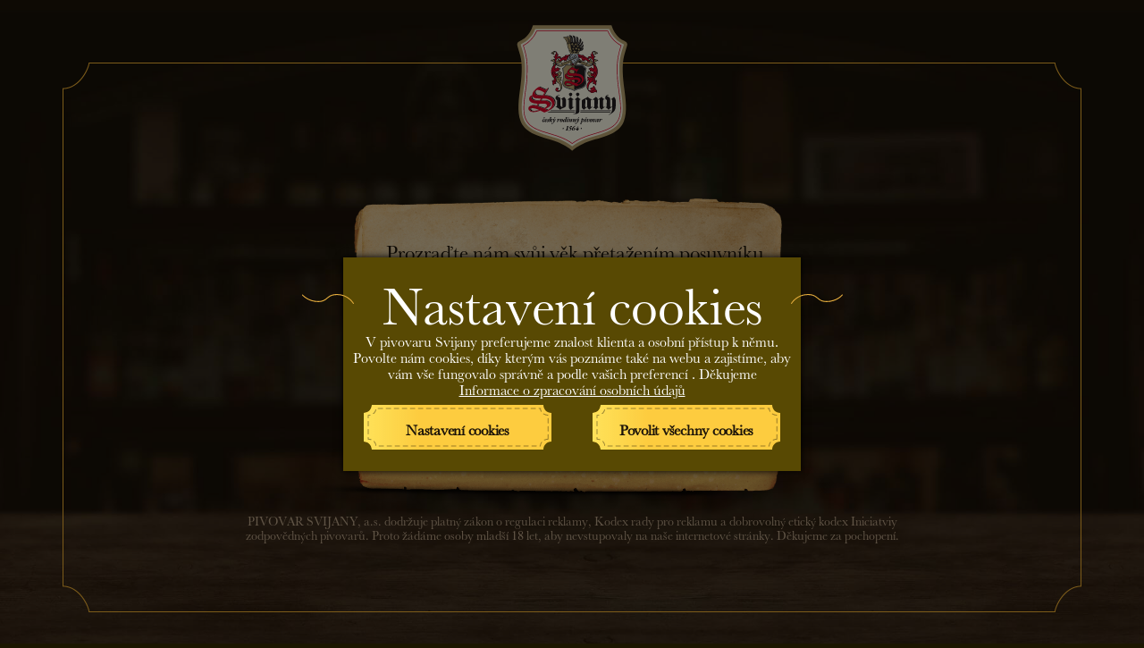

--- FILE ---
content_type: text/html; charset=utf-8
request_url: https://www.pivovarsvijany.cz/novinky-a-akce/1-svatovaclavska-slavnost-na-zamku-svijany
body_size: 6611
content:
<!DOCTYPE html>
<html lang="cs" dir="ltr" prefix="og: http://ogp.me/ns#" class="no-js">
<head>
	<meta charset="UTF-8">
<title>1. Svatováclavská slavnost na Zámku Svijany</title>
<meta name="description" content="Navštivte oficiální stránky svijanského pivovaru a zjistěte více o pivu Svijany!">
<meta name="keywords" content="pivovar svijany">
<meta name="google-site-verification" content="4SDvkVWWkDbuPhcyrIslVD3rdPjf8BU-C1ZRLvHX0Lc">
<meta name="seznam-wmt" content="5StbY9fxWMzosvmQo3tUGjwKoxWSIfLb">
<meta name="facebook-domain-verification" content="osw01srv027rm4wpr8k0s621gk9z5p">
	<meta name="robots" content="index,follow">
	<meta name="author" content="silentservice & AITOM">
	<meta name="viewport" content="width=device-width, initial-scale=1.0">
	<meta name="format-detection" content="telephone=no">

<script> var dataLayer = [];</script>
<!-- Google Tag Manager -->
<script>(function(w,d,s,l,i){w[l]=w[l]||[];w[l].push({'gtm.start':
new Date().getTime(),event:'gtm.js'});var f=d.getElementsByTagName(s)[0],
j=d.createElement(s),dl=l!='dataLayer'?'&l='+l:'';j.async=true;j.src=
'//www.googletagmanager.com/gtm.js?id='+i+dl;f.parentNode.insertBefore(j,f);
})(window,document,'script','dataLayer','GTM-NL7LGRB');</script>
<!-- End Google Tag Manager -->

	<link rel="shortcut icon" href="/favicon.ico">


		<link rel="stylesheet" type="text/css" href="/Fe/css/style_200d345a.css">



		<script>
			var docEl = document.documentElement;

			function removeWaitingFont () {
				docEl.className = docEl.className.replace(/(^|\s)waiting-to-font(\s|$)/g, ' ');
			}

			docEl.className += ' waiting-to-font';
			setTimeout(function() {
				removeWaitingFont();
			}, 2000);

			WebFontConfig = {
				google: { families: [ 'Open Sans:400,600:latin,latin-ext' ] },
				active: function() {
					removeWaitingFont();
					document.cookie ='wfont=1; expires='+(new Date(new Date().getTime() + 86400000)).toGMTString()+'; path=/'
				}
			};
		</script>

	<script src="//ajax.googleapis.com/ajax/libs/webfont/1.6.26/webfont.js" async defer></script>
	<link rel="prefetch" href="//fonts.googleapis.com/css?family=Open+Sans:400,600&amp;subset=latin-ext">


	<!--[if lte IE 8]>
		<script src="//cdnjs.cloudflare.com/ajax/libs/html5shiv/3.7.3/html5shiv.min.js"></script>
		<script src="//cdnjs.cloudflare.com/ajax/libs/respond.js/1.4.2/respond.min.js"></script>
	<![endif]-->


	<script type="text/javascript">var php = {"ajax":true,"debugMode":false,"googleMapsApiKey":"AIzaSyD21bJY35cxc1lqbH7woJFn6BdwfMDQoUc"}</script>
	<script type="text/javascript">var system = {"basePath":"\/"}</script>
		<script src="/Fe/js/main_12fb69b7.js"></script>


	
</head>

<body class="lay-baseWithTitle pg-7">
<!-- Google Tag Manager --><noscript><iframe src="//www.googletagmanager.com/ns.html?id=GTM-NL7LGRB" height="0" width="0" style="display:none;visibility:hidden"></iframe></noscript><!-- End Google Tag Manager -->
	<script>document.documentElement.className = document.documentElement.className.replace('no-js', 'js');</script>

<div id="snippet--flashes"></div>
<div id="container" class="pageContainer">
    <header id="header" class="pageHeader">
        <div class="pageBlock">
            <a href="/" id="logotype" class="headerLogotype" title="PIVOVAR SVIJANY">
                <img src="/Fe/images/logo-pivovarsvijany.svg" alt="PIVOVAR SVIJANY">
            </a>

           	<a href="#menu" class="navMainToggle"><span class="lines"></span></a>
            <nav class="navMain">
		<ul class="depth0 navMainL">
				<li class="first m1">
					<a href="/svijanske-pivo/">Svijanské pivo</a>
				</li>

				<li class="active m2">
					<a href="/novinky-a-akce/">Novinky a akce</a>
				</li>

				<li class="hasSub m3">
					<a href="/pivovar/">Pivovar</a>
				</li>

			</ul>
			<ul class="navMainR">
				<li class="m4">
					<a href="/vyroba-svijanskeho-piva/">Výroba svijanského piva</a>
				</li>

				<li class="m5">
					<a href="/suroviny/">Suroviny</a>
				</li>

				<li class="last hasSub m6">
					<a href="/kontakty-hlavni/">Kontakty</a>
				</li>

		</ul>
            </nav>

        </div>
    </header>

    <div class="bg bg--2 lazyload">

	<h1 class="titlePage">1. Svatováclavská slavnost na Zámku Svijany</h1>
	<div id="content" class="pageContent" role="main">
			<div class="pageComponent com-1 52">
<div class="wrap1 wrap1__detail">
	<p><strong>Přijďte s námi oslavit den Svatého Václava, patrona českého piva! Vstup na slavnost je ZDARMA!</strong></p>
<p><br> <img src="https://www.pivovarsvijany.cz/file/680" alt="14202552_754806921326298_4071872439725143747_n.jpg" width="100%" height="auto" srcset="https://www.pivovarsvijany.cz/image/680/43 100w, https://www.pivovarsvijany.cz/image/680/44 375w, https://www.pivovarsvijany.cz/image/680/45 480w, https://www.pivovarsvijany.cz/image/680/46 760w, https://www.pivovarsvijany.cz/image/680/47 1000w"></p>
<h3>A na co se na slavnosti můžete těšit?</h3>
<p>Můžete navštívit náš řemeslný jarmark, na kterém kromě ukázek tradičních řemesel můžete zakoupit výrobky od místních řemeslníků. Některá řemesla si můžete sami i vyzkoušet. Na jarmarku si také můžete pochutnat na dobrotách od místních výrobců. K obědu budeme rožnit selátko, které můžete zapít Svijanským pivem. O výbornou kávu se postará Sweet City.</p>
<p>Semínko země z Turnova pro vaše děti připravilo tvořivé dílničky a dobrodružnou hru. Motto našeho dětského programu je "Dětství a hrátky pár století zpátky." Nejmenší děti se také můžou těšit na klasické loutkové divadlo v podání libereckého divadelního souboru Spojáček. Po celý den vás budou bavit jarmareční divadelníci z Panoptika Maxe Fische. Přivezou s sebou také provazochodeckou školu, pojízdný zvěřinec se škrtiči a tradiční flašinet. Během odpoledne vystoupí písničkářka Kaya se svým doprovodem.</p>
<p>Pro milovníky piva jsme připravili pivní degustaci a soutěžní kvíz. K dispozici bude také pivní samoobsluha se školou čepování. Během slavnosti máte možnost zúčastnit se komentované prohlídky zámku nebo pivovaru za zvýhodněné vstupné 50,- Kč. Doporučujeme rezervaci místa předem na <a href="http://www.zameksvijany.cz/" rel="nofollow nofollow" target="_blank">www.zameksvijany.cz</a>.</p>
<p>Těšíme se na vás!</p>
<p><img style="display: block; margin-left: auto; margin-right: auto;" src="https://www.pivovarsvijany.cz/image/684/47" alt="sv-vaclav-slavnost_zamek svijany2016.jpg" width="965" height="1364" srcset="https://www.pivovarsvijany.cz/image/684/43 100w, https://www.pivovarsvijany.cz/image/684/44 375w, https://www.pivovarsvijany.cz/image/684/45 480w, https://www.pivovarsvijany.cz/image/684/46 760w, https://www.pivovarsvijany.cz/image/684/47 1000w"></p>
</div>			</div>


	</div>

    </div>


 
<div id="region-ear" class="regionBox">
		<div class="componentBox regionComponent">
<div class="ear">
	<a  href="/kam-na-svijany/" class="ear__i ear__i--1">Kam na Svijany</a>
	<a target="_blank" href="http://eshop.pivovarsvijany.cz/" class="ear__i ear__i--2">Eshop</a>
</div>
		</div>
</div>

	<nav class="lang g-header__lang-nav g-lang-nav g-lang-nav--cz">
		<div class="g-lang-nav__list">
					<span class="g-lang-nav__i g-lang-nav__i--active g-lang-nav__i--cz">CZ</span>
					<a class="g-lang-nav__i jq_language-menu g-lang-nav__i--en" data-link="/file/2043" href="/file/2043">EN</a>
					<a class="g-lang-nav__i jq_language-menu g-lang-nav__i--de" data-link="/file/2041" href="/file/2041">DE</a>
					<a class="g-lang-nav__i jq_language-menu g-lang-nav__i--pl" data-link="/file/2040" href="/file/2040">PL</a>
					<a class="g-lang-nav__i jq_language-menu g-lang-nav__i--hu" data-link="/file/2044" href="/file/2044">HU</a>
		</div>
	</nav>

    <footer id="footer" class="pageFooter">
        <div class="fullBgLazy fullBgLazy--cover lazyload lazyloadFadeIn" data-bgset="https://www.pivovarsvijany.cz/Fe/images/bg-footer-1200.jpg 1200w, https://www.pivovarsvijany.cz/Fe/images/bg-footer.jpg 1800w"></div>
        <div class="pageBlock clearfix">

 
<div id="region-socialMenu" class="regionBox">
		<div class="componentBox regionComponent">


<div class="navSocial">
	<ul>
		<li class="facebook">
			<a href="https://www.facebook.com/Svijany">
				<div class="desc"><p>Pivovar Svijany</p></div>
			</a>
		</li>
		<li class="facebook">
			<a href="https://www.facebook.com/svijanskysladek/?fref=ts">
				<div class="desc"><p>Svijanský sládek</p></div>
			</a>
		</li>
		<li class="instagram">
			<a href="https://www.instagram.com/pivovarsvijany">
				<div class="desc"><p>Pivovar Svijany</p></div>
			</a>
		</li>
		<li class="youtube">
			<a href="https://www.youtube.com/@pivovar_svijany/">
				<div class="desc"><p>Pivovar Svijany</p></div>
			</a>
		</li>
	</ul>
</div>



		</div>
</div>

			<div class="navFooter">
		<a
			href="/kontakty-hlavni/" class="first">
			Kontakty</a>
			<span class="sep">|</span>
		<a
			href="/file/2048" class="external">
			Brožura</a>
			<span class="sep">|</span>
		<a
			href="/podpora-eu/">
			Podpora EU</a>
			<span class="sep">|</span>
		<a
			href="/zasady-ochrany-osobnich-udaju/">
			Ochrana osobních údajů</a>
			<span class="sep">|</span>
		<a
			href="/podminky-uziti/">
			Podmínky užití</a>
			<span class="sep">|</span>
		<a
			href="/pouzivani-cookies/">
			Cookies</a>
			<span class="sep">|</span>
		<a
			href="/kariera/">
			Kariéra</a>
			<span class="sep">|</span>
		<a
			href="/pivovar-virtualni-prohlidka/">
			Virtuální prohlídka</a>
			<span class="sep">|</span>
		<a
			href="/valna-hromada-2025/">
			Valná hromada 2025</a>
			<span class="sep">|</span>
		<a
			href="/cenik-2025/" class="last">
			Ceník 2025</a>
			</div>
			<div class="copyright">
                <span class="copyright__signature__wrap">
					<a class="copyright__signature copyright__signature--ss" href="http://silentservice.cz/">
<svg id="Vrstva_1" xmlns="http://www.w3.org/2000/svg" viewBox="0 0 368.4 54.9"><path fill="#725E46" d="M0 48.8l4.8-7.4c4.3 3.1 8.8 4.7 12.5 4.7 3.3 0 4.7-1.2 4.7-3V43c0-2.4-3.9-3.3-8.2-4.6C8.3 36.8 2 34.2 2 26.5v-.1c0-8.1 6.5-12.6 14.5-12.6 5 0 10.5 1.7 14.8 4.6L27 26.1c-3.9-2.3-7.8-3.7-10.7-3.7-2.7 0-4.1 1.2-4.1 2.7v.1c0 2.2 3.8 3.3 8.1 4.7 5.6 1.9 12 4.5 12 11.8v.3c0 8.8-6.6 12.8-15.2 12.8-5.6 0-11.8-1.9-17.1-6zM33.1 0h11.8v10H33.1V0zm.3 14.4h11.3v39.7H33.4V14.4zM48.3 0h11.3v54.1H48.3V0zM60.9 34.4v-.1c0-11.3 8.1-20.7 19.6-20.7 13.3 0 19.3 10.3 19.3 21.5 0 .9-.1 1.9-.1 3H72c1.1 5.1 4.7 7.8 9.7 7.8 3.8 0 6.5-1.2 9.6-4.1l6.4 5.7c-3.7 4.6-9 7.4-16.2 7.4-11.8 0-20.6-8.3-20.6-20.5zm28-3.3c-.7-5-3.6-8.4-8.4-8.4-4.7 0-7.7 3.3-8.6 8.4h17zM100.8 14.4H112V20c2.6-3.3 5.9-6.4 11.6-6.4 8.5 0 13.5 5.6 13.5 14.7V54h-11.3V31.9c0-5.3-2.5-8.1-6.8-8.1s-7 2.7-7 8.1V54h-11.3V14.4z"></path><path fill="#725E46" d="M141.3 42.8V24h-4.7v-9.6h4.7V4.2h11.3v10.1h9.3V24h-9.3v17c0 2.6 1.1 3.9 3.6 3.9 2.1 0 3.9-.5 5.6-1.4v9c-2.4 1.4-5.1 2.3-8.9 2.3-6.9-.1-11.6-2.8-11.6-12z"></path><path fill="#725E46" d="M161 49.2l2.9-4.1c4.1 3.1 8.7 4.9 13.3 4.9 4.6 0 7.9-2.4 7.9-6.1v-.2c0-3.9-4.5-5.3-9.6-6.7-6-1.7-12.7-3.8-12.7-10.8v-.1c0-6.6 5.5-11 13-11 4.7 0 9.8 1.6 13.8 4.2l-2.6 4.3c-3.6-2.3-7.6-3.7-11.3-3.7-4.5 0-7.4 2.4-7.4 5.6v.1c0 3.6 4.7 5 9.8 6.6 5.9 1.8 12.3 4.1 12.3 11v.1c0 7.3-6 11.5-13.6 11.5-5.5 0-11.5-2.1-15.8-5.6zM210.5 50c5.3 0 9-2.1 12.1-5.4l3.6 3.2c-3.9 4.3-8.5 7.2-15.8 7.2-10.5 0-19.1-8.1-19.1-20 0-11.1 7.8-20 18.4-20 11.3 0 17.8 9 17.8 20.3 0 .5 0 1.1-.1 2H197c.8 8 6.8 12.7 13.5 12.7zm11.2-17.3c-.7-7-4.7-12.9-12.2-12.9-6.6 0-11.6 5.5-12.4 12.9h24.6zM230 15.8h5.7v10c2.8-6.4 8.4-11 15.6-10.7v6.1h-.4c-8.4 0-15.2 6-15.2 17.6v15.3H230V15.8z"></path><path fill="#725E46" d="M248.8 15.8h6.3L268 47.5l13-31.8h6.1l-16.7 38.6h-5l-16.6-38.5zM288.8 1.1h6.5v6.3h-6.5V1.1zm.4 14.7h5.7v38.3h-5.7V15.8zM298.4 35.1V35c0-10.8 8.4-20 19.6-20 7.3 0 11.8 3 15.3 6.8l-3.8 4c-3-3.2-6.4-5.8-11.6-5.8-7.8 0-13.7 6.6-13.7 14.8v.2c0 8.3 6.1 14.9 14.1 14.9 4.9 0 8.7-2.4 11.7-5.7l3.6 3.4c-3.9 4.3-8.4 7.4-15.6 7.4-11.2-.1-19.6-9.2-19.6-19.9z"></path><path fill="#725E46" d="M351.4 50c5.3 0 9-2.1 12.1-5.4l3.6 3.2c-3.9 4.3-8.5 7.2-15.8 7.2-10.5 0-19.1-8.1-19.1-20 0-11.1 7.8-20 18.4-20 11.3 0 17.8 9 17.8 20.3 0 .5 0 1.1-.1 2h-30.4c.8 8 6.8 12.7 13.5 12.7zm11.2-17.3c-.7-7-4.7-12.9-12.2-12.9-6.6 0-11.6 5.5-12.4 12.9h24.6z"></path></svg>                    </a>

                    <a class="copyright__signature ai-signature" href="https://www.aitom.cz/reference/pivovar-svijany/">
<svg xmlns="http://www.w3.org/2000/svg" viewBox="0 0 100.994 34" class="ai-signature__logo"><g class="ai-signature__text"><path class="ai-signature__text__path" d="M50.137 12.632h4.426l3.888 9.133h-3.836l-.384-1.05h-3.76l-.384 1.05H46.25m6.113-6.37h-.026l-1.074 3.095h2.174l-1.074-3.095zM58.95 12.632h3.607v9.133H58.95zM66.766 14.934h-3.34v-2.302h10.285v2.302h-3.337v6.83h-3.607M80.298 12.312c2.188 0 6.242.154 6.242 4.886 0 4.733-4.054 4.886-6.242 4.886-2.187 0-6.242-.14-6.242-4.886 0-4.732 4.055-4.886 6.242-4.886m0 7.47c1.484 0 2.405-.73 2.405-2.584s-.92-2.584-2.405-2.584c-1.483 0-2.404.73-2.404 2.584 0 1.855.92 2.584 2.404 2.584M87.82 12.632h5.078l1.496 5.308h.026l1.496-5.308h5.078v9.133H97.72V15.24h-.026l-1.918 6.525h-2.738L91.12 15.24h-.026v6.525H87.82"></path></g><g class="ai-signature__symbol"><path class="ai-signature__symbol__path" d="M28.495 9.434c.115-.23.14-.358.09-.512-.372-1.036-2.034-.793-2.674-.345-.562.384-.792.934-.792.934s-2.865 5.232-3.172 5.808c-.307.563.14.793.665.793L37.86 16.1h.294c.115 0 .78.04 1.164-.51 1.01-1.472-.64-2.214-1.612-2.253l-.946-.038h-10.36l2.007-3.633c-.025-.025-.025-.025.09-.23M16.586 7.17c-.14-.217-.243-.294-.396-.32-1.087-.192-1.7 1.37-1.637 2.15.05.677.41 1.15.41 1.15s3.12 5.09 3.452 5.64c.333.55.755.27 1.024-.19.267-.46 7.57-13.24 7.57-13.24l.142-.255c.05-.102.422-.652.128-1.266-.768-1.613-2.24-.55-2.75.28l-.5.806-5.154 8.992-2.162-3.543-.128-.205M7.287 13.144c-.256.012-.383.05-.486.166-.728.83.283 2.16.973 2.52.602.307 1.203.255 1.203.255s5.973 0 6.613.013c.638 0 .625-.5.37-.972-.256-.46-7.317-13.38-7.317-13.38l-.153-.255c-.052-.1-.333-.703-1.01-.767C5.7.543 5.84 2.348 6.276 3.218l.422.857 4.962 9.094-4.144-.026h-.23M11.125 24.58c-.116.23-.14.357-.077.51.37 1.036 2.034.793 2.673.346.55-.384.794-.934.794-.934l3.172-5.794c.307-.563-.14-.793-.665-.793l-15.246.012H1.48c-.115 0-.78-.038-1.164.525-1.01 1.47.64 2.213 1.612 2.25l.946.027h10.36l-2.007 3.63-.102.22M23.007 26.83c.14.217.243.294.397.332 1.087.18 1.7-1.368 1.637-2.148-.05-.678-.408-1.152-.408-1.152s-3.12-5.09-3.454-5.64c-.332-.55-.754-.27-1.023.18-.27.46-7.572 13.237-7.572 13.237l-.14.255c-.052.102-.423.652-.13 1.266.77 1.613 2.24.55 2.75-.28l.5-.806 5.155-8.992 2.15 3.543c.012 0 .012 0 .14.205M32.652 20.856c.256-.012.384-.05.486-.166.73-.818-.28-2.16-.972-2.52-.6-.307-1.203-.255-1.203-.255s-5.973-.013-6.613-.013c-.64 0-.626.51-.37.972.255.46 7.316 13.38 7.316 13.38l.154.255c.05.1.332.703 1.01.767 1.778.19 1.637-1.625 1.202-2.495l-.422-.844-4.963-9.094 4.145.025.23-.014"></path></g></svg>
                    </a>
                </span>
				© 2016 PIVOVAR SVIJANY, a.s.
			</div>
        </div>
    </footer>
</div>
<div id="responsive">
	<div class="r-small"></div>
	<div class="r-medium"></div>
	<div class="r-large"></div>
</div>


 
<div id="region-background" class="regionBox">
		<div class="componentBox regionComponent">
<style>

</style>		</div>
</div>

		<div id="ageModal" class="ageModal">
			<div class="ageModal__logo"></div>

			<div class="ageModalContent">
				<div class="ageModal__wrap">
					<span class="perex">
						Prozraďte nám svůj věk přetažením posuvníku doprava. Dál mohou jen ti, kterým bylo 18 let.
					</span>

					<div class="sliderHolder">
						<div class="slider"><span class="state"></span></div>
						<div class="sliderBtn"><span class="ageVal">0</span> <span class="ageText" data-singular="rok" data-plural1="roky" data-plural2="let">let</span></div>
					</div>

					<div class="checkboxHolder">
						<label><input type="checkbox" name="remember_me" id="ageModal__remember_me">zapamatovat si mě</label>
					</div>

					<a href="#enter" class="enterBtn">Vstoupit</a>
				</div>
			</div>

			<p class="gesetz">
				PIVOVAR SVIJANY, a.s. dodržuje platný zákon o regulaci reklamy, Kodex rady pro reklamu a dobrovolný etický kodex Iniciatviy zodpovědných pivovarů. Proto žádáme osoby mladší 18 let, aby nevstupovaly na naše internetové stránky. Děkujeme za pochopení.
			</p>

			<div class="fullBgLazy fullBgLazy--cover lazyload lazyloadFadeIn" data-bgset="https://www.pivovarsvijany.cz/Fe/images/bgAgeWindow-1200.jpg 1200w, https://www.pivovarsvijany.cz/Fe/images/bgAgeWindow.jpg 1800w"></div>
		</div>


</body>
</html>


--- FILE ---
content_type: text/css
request_url: https://www.pivovarsvijany.cz/Fe/css/style_200d345a.css
body_size: 22370
content:
@font-face{font-family:new_athena_unicode;src:url(plugins/fonts/new_athena_unicode-webfont.eot);src:url(plugins/fonts/new_athena_unicode-webfont.eot?#iefix) format('embedded-opentype'),url(plugins/fonts/new_athena_unicode-webfont.woff2) format('woff2'),url(plugins/fonts/new_athena_unicode-webfont.woff) format('woff'),url(plugins/fonts/new_athena_unicode-webfont.ttf) format('truetype'),url(plugins/fonts/new_athena_unicode-webfont.svg#new_athena_unicode) format('svg');font-weight:400;font-style:normal}.owl-carousel .owl-wrapper:after{content:".";display:block;clear:both;visibility:hidden;line-height:0;height:0}.owl-carousel{display:none;position:relative;width:100%;-ms-touch-action:pan-y}.owl-carousel .owl-wrapper{display:none;position:relative;-webkit-transform:translate3d(0,0,0)}.owl-carousel .owl-wrapper-outer{overflow:hidden;position:relative;width:100%}.owl-carousel .owl-wrapper-outer.autoHeight{-webkit-transition:height .5s ease-in-out;-moz-transition:height .5s ease-in-out;-ms-transition:height .5s ease-in-out;-o-transition:height .5s ease-in-out;transition:height .5s ease-in-out}.owl-carousel .owl-item{float:left}.owl-controls .owl-buttons div,.owl-controls .owl-page{cursor:pointer}.owl-controls{-webkit-user-select:none;-khtml-user-select:none;-moz-user-select:none;-ms-user-select:none;user-select:none;-webkit-tap-highlight-color:transparent}.grabbing{cursor:url(plugins/owl-carousel/grabbing.png) 8 8,move}.owl-carousel .owl-item,.owl-carousel .owl-wrapper{-webkit-backface-visibility:hidden;-moz-backface-visibility:hidden;-ms-backface-visibility:hidden;-webkit-transform:translate3d(0,0,0);-moz-transform:translate3d(0,0,0);-ms-transform:translate3d(0,0,0)}.owl-theme .owl-controls{margin-top:10px;text-align:center}.owl-theme .owl-controls .owl-buttons div{color:#fff;display:inline-block;zoom:1;margin:5px;padding:3px 10px;font-size:12px;-webkit-border-radius:30px;-moz-border-radius:30px;border-radius:30px;background:#869791;filter:Alpha(Opacity=50);opacity:.5}.owl-theme .owl-controls.clickable .owl-buttons div:hover{filter:Alpha(Opacity=100);opacity:1;text-decoration:none}.owl-theme .owl-controls .owl-page{display:inline-block;zoom:1}.owl-theme .owl-controls .owl-page span{display:block;width:12px;height:12px;margin:5px 7px;filter:Alpha(Opacity=50);opacity:.5;-webkit-border-radius:20px;-moz-border-radius:20px;border-radius:20px;background:#869791}.owl-theme .owl-controls .owl-page.active span,.owl-theme .owl-controls.clickable .owl-page:hover span{filter:Alpha(Opacity=100);opacity:1}.owl-theme .owl-controls .owl-page span.owl-numbers{height:auto;width:auto;color:#fff;padding:2px 10px;font-size:12px;-webkit-border-radius:30px;-moz-border-radius:30px;border-radius:30px}.owl-item.loading{min-height:150px;background:url(plugins/owl-carousel/AjaxLoader.gif) no-repeat center center}.owl-origin{-webkit-perspective:1200px;-webkit-perspective-origin-x:50%;-webkit-perspective-origin-y:50%;-moz-perspective:1200px;-moz-perspective-origin-x:50%;-moz-perspective-origin-y:50%;perspective:1200px}.owl-fade-out{z-index:10;-webkit-animation:fadeOut .7s both ease;-moz-animation:fadeOut .7s both ease;animation:fadeOut .7s both ease}.owl-fade-in{-webkit-animation:fadeIn .7s both ease;-moz-animation:fadeIn .7s both ease;animation:fadeIn .7s both ease}.owl-backSlide-out{-webkit-animation:backSlideOut 1s both ease;-moz-animation:backSlideOut 1s both ease;animation:backSlideOut 1s both ease}.owl-backSlide-in{-webkit-animation:backSlideIn 1s both ease;-moz-animation:backSlideIn 1s both ease;animation:backSlideIn 1s both ease}.owl-goDown-out{-webkit-animation:scaleToFade .7s ease both;-moz-animation:scaleToFade .7s ease both;animation:scaleToFade .7s ease both}.owl-goDown-in{-webkit-animation:goDown .6s ease both;-moz-animation:goDown .6s ease both;animation:goDown .6s ease both}.owl-fadeUp-in{-webkit-animation:scaleUpFrom .5s ease both;-moz-animation:scaleUpFrom .5s ease both;animation:scaleUpFrom .5s ease both}.owl-fadeUp-out{-webkit-animation:scaleUpTo .5s ease both;-moz-animation:scaleUpTo .5s ease both;animation:scaleUpTo .5s ease both}@-webkit-keyframes empty{0%{opacity:1}}@-moz-keyframes empty{0%{opacity:1}}@keyframes empty{0%{opacity:1}}@-webkit-keyframes fadeIn{0%{opacity:0}100%{opacity:1}}@-moz-keyframes fadeIn{0%{opacity:0}100%{opacity:1}}@keyframes fadeIn{0%{opacity:0}100%{opacity:1}}@-webkit-keyframes fadeOut{0%{opacity:1}100%{opacity:0}}@-moz-keyframes fadeOut{0%{opacity:1}100%{opacity:0}}@keyframes fadeOut{0%{opacity:1}100%{opacity:0}}@-webkit-keyframes backSlideOut{25%{opacity:.5;-webkit-transform:translateZ(-500px)}75%{opacity:.5;-webkit-transform:translateZ(-500px) translateX(-200%)}100%{opacity:.5;-webkit-transform:translateZ(-500px) translateX(-200%)}}@-moz-keyframes backSlideOut{25%{opacity:.5;-moz-transform:translateZ(-500px)}75%{opacity:.5;-moz-transform:translateZ(-500px) translateX(-200%)}100%{opacity:.5;-moz-transform:translateZ(-500px) translateX(-200%)}}@keyframes backSlideOut{25%{opacity:.5;transform:translateZ(-500px)}75%{opacity:.5;transform:translateZ(-500px) translateX(-200%)}100%{opacity:.5;transform:translateZ(-500px) translateX(-200%)}}@-webkit-keyframes backSlideIn{0%,25%{opacity:.5;-webkit-transform:translateZ(-500px) translateX(200%)}75%{opacity:.5;-webkit-transform:translateZ(-500px)}100%{opacity:1;-webkit-transform:translateZ(0) translateX(0)}}@-moz-keyframes backSlideIn{0%,25%{opacity:.5;-moz-transform:translateZ(-500px) translateX(200%)}75%{opacity:.5;-moz-transform:translateZ(-500px)}100%{opacity:1;-moz-transform:translateZ(0) translateX(0)}}@keyframes backSlideIn{0%,25%{opacity:.5;transform:translateZ(-500px) translateX(200%)}75%{opacity:.5;transform:translateZ(-500px)}100%{opacity:1;transform:translateZ(0) translateX(0)}}@-webkit-keyframes scaleToFade{to{opacity:0;-webkit-transform:scale(.8)}}@-moz-keyframes scaleToFade{to{opacity:0;-moz-transform:scale(.8)}}@keyframes scaleToFade{to{opacity:0;transform:scale(.8)}}@-webkit-keyframes goDown{from{-webkit-transform:translateY(-100%)}}@-moz-keyframes goDown{from{-moz-transform:translateY(-100%)}}@keyframes goDown{from{transform:translateY(-100%)}}@-webkit-keyframes scaleUpFrom{from{opacity:0;-webkit-transform:scale(1.5)}}@-moz-keyframes scaleUpFrom{from{opacity:0;-moz-transform:scale(1.5)}}@keyframes scaleUpFrom{from{opacity:0;transform:scale(1.5)}}@-webkit-keyframes scaleUpTo{to{opacity:0;-webkit-transform:scale(1.5)}}@-moz-keyframes scaleUpTo{to{opacity:0;-moz-transform:scale(1.5)}}@keyframes scaleUpTo{to{opacity:0;transform:scale(1.5)}}*{margin:0;padding:0}body{color:#000;font-family:sans-serif;font-size:15px;text-align:left;background:#fff}h1{font-size:200%;line-height:120%;margin:0 0 .6em}h2{font-size:160%}h3{font-size:130%}h4{font-size:110%}h5,h6{font-size:100%}hr{background-color:#ddd;border:0 solid #ddd;color:#ddd;height:1px;margin:1.5em 0}a{color:#0056f4}a:hover{color:#000}a img,img{border:0;text-decoration:none}table{border-collapse:collapse}small{font-size:85%}b,strong{font-weight:700}nav ul{list-style:none}button,input,select,textarea{font-family:Arial,Helvetica,sans-serif;font-size:15px;color:#555}button,input[type=button],input[type=submit]{cursor:pointer}input[type=file]{font-size:13px}input[type=date],input[type=datetime],input[type=email],input[type=month],input[type=number],input[type=password],input[type=search],input[type=tel],input[type=text],input[type=time],input[type=url],select,textarea{color:#555;padding:.5em .8em .55em;border:1px solid #d3d3d3;background:#fff;border-radius:1px}select{padding:9px;font-size:14px}fieldset{padding:10px;border:1px solid #d3d3d3;margin:0 0 .3em 0}fieldset table{width:100%}fieldset table th{width:33%}fieldset legend{padding:0 10px}.clear{clear:both;height:1px;display:block;margin:-1px 0 0;padding:0;overflow:hidden;font-size:1px;line-height:1px}.clearfix:after,.clearfix:before{content:" ";display:table}.clearfix:after{clear:both}.clear-l{clear:left}.clear-r{clear:right}.float-l{float:left}.float-r{float:right}.hidden{display:none}.invisible{visibility:hidden}span.red{color:#b00;font-weight:700}.textContent h2,.textContent h3{line-height:120%;margin:1em 0 .7em}.textContent p{margin-bottom:.8em;line-height:145%}.textContent ol,.textContent ul{margin:1em 0 1.2em 2em;line-height:140%}.textContent ol>li,.textContent ul>li{margin:.4em 0}.table,.textContent table{font-size:93%;margin:0 0 1.2em}.table td,.table th,.textContent table td,.textContent table th{border:1px solid #ccc;padding:.5em .8em;text-align:left}.table th,.textContent table th{font-weight:700;background:#f5f5f5}p.noItem,p.noItems{padding:2em 0;font-style:italic}td.noItems{padding:1em 0;text-align:center;font-style:italic}.btn,.button,button{display:inline-block;padding:.6em 1.4em .65em;text-align:center;text-decoration:none;color:#333;border:0;outline:0;background:#f5f5f5;background:-webkit-gradient(linear,left top,left bottom,from(#fafafa),to(#eee));background:-webkit-linear-gradient(top,#fafafa 0,#eee 100%);background:linear-gradient(to bottom,#fafafa 0,#eee 100%);border:1px solid #bbb;border-radius:3px}.btn:hover,.button:hover,button:hover{color:#111;-webkit-box-shadow:inset 0 0 1em rgba(0,0,0,.12);box-shadow:inset 0 0 1em rgba(0,0,0,.12)}form>table{width:100%}form>table td{padding:.3em 1.8em .3em 0;vertical-align:top}form>table th{padding:.8em 1em .3em 0;vertical-align:top}form>table th>label.required:after{content:"*";color:#d00;font-weight:700}form>table input{width:50%}form>table input[type=submit]{width:auto}form>table input[type=checkbox],form>table input[type=radio]{width:auto;margin:0 .3em 0 0}.customForm .formRow{margin:0 0 1em -2px;padding:0 1.6em 0 2px}.customForm .formRow>label{font-weight:700}.customForm .formRow.required>label:after{content:"*";color:#d00;font-weight:700}.customForm .formRow>.formControls{margin:.3em 0 0}.customForm .formRow>.formControls>label{margin:0 .6em 0 0}.customForm input{width:50%}.customForm input[type=submit]{width:auto}.customForm input[type=checkbox],.customForm input[type=radio]{width:auto;margin:0 .3em 0 0}.customForm textarea{width:100%}.aitomFlashes{position:fixed;top:0;left:0;width:100%;z-index:10;font-size:14px;background:#fff;background:rgba(255,255,255,.9);-webkit-box-shadow:0 1px 5px rgba(0,0,0,.2);box-shadow:0 1px 5px rgba(0,0,0,.2);-webkit-transition:background .4s;transition:background .4s}.aitomFlashes:hover{background:#fff}.aitomFlashes .pageBlock{padding:15px 0}.aitomFlashes .btnClose{position:absolute;bottom:-24px;right:10px;height:24px;line-height:22px;text-align:center;vertical-align:middle;font-size:13px;padding:0 1em;color:#777;text-decoration:none;background:#fff;background:rgba(255,255,255,.9);-webkit-box-shadow:0 2px 3px rgba(0,0,0,.15);box-shadow:0 2px 3px rgba(0,0,0,.15);border-radius:0 0 5px 5px;text-shadow:0 1px 0 #fff}.aitomFlashes .btnClose:hover{color:#b00}.comFlashes,form>ul.error{list-style:none;margin-bottom:1.4em}.aitomFlashes .flash,.comFlashes .flash{color:#222;background:#ddd;margin-bottom:5px;padding:.8em 1.8em .9em;border-radius:2px;margin-bottom:2px;z-index:250}.aitomFlashes .flash.success,.comFlashes .flash.success{color:#fff;background:#5fa818}.aitomFlashes .flash.warning,.comFlashes .flash.warning{color:#fff;background:#e99a00}.aitomFlashes .flash.error,.comFlashes .flash.error{color:#fff;background:#b61010}form>ul.error>li{color:#222;background:#ddd;margin-bottom:5px;padding:.8em 1.8em .9em;border-radius:2px;margin-bottom:2px;z-index:250;color:#fff;background:#b61010}#searchResult .srTerm{margin-bottom:1em;color:#111;font-size:105%}#searchResult .srItem{margin-bottom:1em}#searchResult .srItem .srHits{font-size:85%;color:#666;padding-top:2px}#searchResult .srItem .sep{color:#aaa;font-weight:700;margin:0 2px}.paginator{display:table;text-align:center;margin:0 auto;font-size:93%;border-width:40px 0 40px;border-style:solid;border-color:transparent}.paginator a{-webkit-transition:.2s;transition:.2s;position:relative;float:left;padding:.6em 1em .55em;margin:0 0 0 -1px;line-height:100%;text-decoration:none;text-align:center;border:1px solid transparent}.paginator a:hover{background:#e7ae3e;color:#20180b}.paginator a.active{font-weight:700;border-color:#e7ae3e;padding-left:.85em;padding-right:.85em}.lightbox{cursor:-webkit-zoom-in;cursor:zoom-in}.itemDetail .thumb,.itemList .item .thumb{float:right;margin:0 0 10px 25px;-webkit-box-shadow:1px 0 5px rgba(0,0,0,.18);box-shadow:1px 0 5px rgba(0,0,0,.18)}.itemDetail .thumb>img,.itemList .item .thumb>img{display:block}.itemDetail .thumb:hover,.itemList .item .thumb:hover{opacity:.9}.itemDetail .title,.itemList .item .title{margin:0 0 .2em}.itemDetail .info,.itemList .item .info{font-size:87%;color:#777;margin:0 0 .5em}.itemList .item{margin-bottom:1.8em}.thumbList .item{position:relative;float:left;width:200px;height:150px;margin:0 20px 20px 0;overflow:hidden;background:#fff;-webkit-box-shadow:1px 0 5px rgba(0,0,0,.18);box-shadow:1px 0 5px rgba(0,0,0,.18);text-align:center}.thumbList .item>.thumb{display:table-cell;width:200px;height:150px;text-align:center;vertical-align:middle}.thumbList .item>.thumb>img{max-height:100%;max-width:100%}.thumbList .item>.thumb:hover{opacity:.9}html.modal{width:100%;height:100%;overflow:hidden}body{color:#fff;background-color:#1b1600;font-family:NewAthenaUnicode,"New Athena Unicode",new_athena_unicode,Georgia,serif;font-size:20px;line-height:1.15;max-width:100%}@media screen and (max-width:600px){body{font-size:18px}}.pageContainer{position:relative;min-width:320px}.pageBlock{position:relative;text-align:left;margin:0 auto}.hidden{display:none}.r-large,.r-medium,.r-small,.visible-l,.visible-m{display:none}@media screen and (max-width:1000px){.visible-m{display:block}}@media screen and (min-width:1001px){.visible-l{display:block}}@media screen and (max-width:767px){.r-small{display:block}.mobile-img,.mobile-perex{display:none}.bg.lazyloaded{background-size:inherit}}@media screen and (min-width:768px) and (max-width:1024px){.r-medium{display:block}}@media screen and (min-width:1025px){.r-large{display:block}}h1{color:#fff;font-size:260%;line-height:120%;font-weight:400}@media screen and (min-width:1400px){h1{font-size:320%}}@media screen and (max-width:700px){h1{font-size:200%}}@media screen and (max-width:450px){h1{font-size:170%}}h2,h3,h4{font-weight:400;line-height:130%}.pageComponent h2,.pageComponent h3,.pageComponent h4,.pageComponent h5,.textContent h2,.textContent h3,.textContent h4,.textContent h5{color:#fff}.pageComponent h2,.pageComponent h3,.textContent h2,.textContent h3{line-height:130%}.pageComponent p,.textContent p{line-height:150%}.pageComponent ol,.pageComponent ul,.textContent ol,.textContent ul{line-height:145%}img{max-width:100%}a{color:#fff}a:hover{color:#ccc}a[href^=mailto],a[href^=tel]{color:#fff;text-decoration:none}a[href^=mailto]:hover,a[href^=tel]:hover{color:#fff}.pop-text h1,.pop-text h2,.pop-text h3,.pop-text h4,.pop-text h5,.wrap1 h1,.wrap1 h2,.wrap1 h3,.wrap1 h4,.wrap1 h5,.wswg1 h1,.wswg1 h2,.wswg1 h3,.wswg1 h4,.wswg1 h5{color:#fcb935;margin:1em 0 .3em 0}.pop-text p,.wrap1 p,.wswg1 p{margin:1em 0}.pop-text p:first-of-type,.wrap1 p:first-of-type,.wswg1 p:first-of-type{margin-right:0}.pop-text p:last-of-type,.wrap1 p:last-of-type,.wswg1 p:last-of-type{margin-bottom:0}.pop-text ul,.wrap1 ul,.wswg1 ul{list-style:none;padding:0;margin:.33em 0 1em}.pop-text ul li,.wrap1 ul li,.wswg1 ul li{position:relative;padding-left:1em;margin:.3em 0}.pop-text ul li:before,.wrap1 ul li:before,.wswg1 ul li:before{content:'';width:.3em;height:.3em;position:absolute;left:0;top:.45em;background:#fcb935}.mfp-figure:after{background:url(../images/lightbox.jpg) repeat #342112!important;background-size:100% auto!important;background-position:left top!important}.articles p{margin:1em 0}.articles p:first-of-type{margin-top:0}.articles p:last-of-type{margin-bottom:0}.list ul{list-style-position:inherit;margin-bottom:1em}.list ul li{padding:.5em 0;list-style:none;position:relative;padding-left:1em}.list ul li:after{content:' ';background:#fff;width:.3em;height:.3em;border-radius:50%;position:absolute;left:0;top:.95em}.list ul li:first-of-type{margin-top:0}.list ul li:last-of-type{margin-bottom:0}.site-bg{background-repeat:no-repeat;background-size:100% auto}.alignCenter{text-align:center}.button.btnBack{position:absolute;right:0;top:0;font-size:87%;padding:.4em .6em}.titlePage{text-align:center;padding-top:155px}.criticalZone{padding:0 20px}.btnDef{display:inline-block;text-decoration:none;padding:.4em 1.4em .6em;color:#fff;border:1px solid #fff;background:rgba(33,24,11,.4)}.btnDef:hover{background:rgba(255,255,255,.1)}.moduleBlock{margin-bottom:1.8em}.moduleBlock .moduleBlockTitle{margin-bottom:.5em}.j_showAllBeers .hide{display:none}.j_showAllBeers.open .show{display:none}.j_showAllBeers.open .hide{display:inline}.beerListOverlay{display:none;position:absolute;bottom:-100%;left:0;width:100%;height:100%;background:rgba(17,14,0,.95);z-index:2;opacity:0;-webkit-transition:opacity .5s,bottom .5s;transition:opacity .5s,bottom .5s;z-index:50}.beerListOverlay.open{bottom:0;opacity:1}.beerListOverlay ul{display:none}.topLine{position:absolute;left:0;top:-22px;background:url(../images/topLine1.png) repeat-x;background-position:center top;background-size:auto 100%;width:100%;height:50px;z-index:90}.topLine--2{background-image:url(../images/topLine2.png)}.topLine--3{background-image:url(../images/topLine3.png)}@media screen and (min-width:770px){.topLine{top:-41px;height:92px}}.bg{background-position:center top;background-repeat:no-repeat;background-size:100% auto}.bg--cover{background-size:cover}.bg--1{background-color:#301f0f}.bg--1.lazyloaded{background-image:url(../images/bg/bg1-1200.jpg)}@media screen and (min-width:1201px){.bg--1.lazyloaded{background-image:url(../images/bg/bg1.jpg)}}.bg--2{background-color:#301f0f}.bg--2.lazyloaded{background-image:url(../images/bg/bg2-1200.jpg)}@media screen and (min-width:1201px){.bg--2.lazyloaded{background-image:url(../images/bg/bg2.jpg)}}.bg--3{background-color:#1b1600}.bg--3.lazyloaded{background-image:url(../images/bg/bg3-1200.jpg)}@media screen and (min-width:1201px){.bg--3.lazyloaded{background-image:url(../images/bg/bg3.jpg)}}.bg--4{background-color:#261c10}.bg--4.lazyloaded{background-image:url(../images/bg/bg4-1200.jpg)}@media screen and (min-width:1201px){.bg--4.lazyloaded{background-image:url(../images/bg/bg4.jpg)}}.bg--zamek{background-color:#271d11}.bg--zamek.lazyloaded{background-image:url(../images/bg/zamek-1200.jpg)}@media screen and (min-width:1201px){.bg--zamek.lazyloaded{background-image:url(../images/bg/zamek.jpg)}}.bg--drhleny{background-color:#271d11}.bg--drhleny.lazyloaded{background-image:url(../images/bg/drhleny-1200.jpg)}@media screen and (min-width:1201px){.bg--drhleny.lazyloaded{background-image:url(../images/bg/drhleny.jpg)}}.blockLabel{position:relative;display:inline-block;font-size:60px;margin:0 auto}.blockLabel a{text-decoration:none}.blockLabel:after,.blockLabel:before{content:"";position:absolute;top:46%;width:58px;height:11px;overflow:hidden}.blockLabel:before{left:-90px;background-image:url(../images/hp-blocklabel-lines-left.svg);background-repeat:no-repeat;background-position:center center}.blockLabel:after{right:-90px;background-image:url(../images/hp-blocklabel-lines-right.svg);background-repeat:no-repeat;background-position:center center}@media screen and (max-width:600px){.blockLabel{font-size:35px}.blockLabel:after,.blockLabel:before{-webkit-transform:scale(.5);-ms-transform:scale(.5);transform:scale(.5)}.blockLabel:before{left:-58px}.blockLabel:after{right:-58px}}.arrBtn{position:relative;display:inline-block;height:94px;width:44px;white-space:nowrap;z-index:5}.arrBtn>span{display:none}.arrBtn:after,.arrBtn:before{position:absolute;top:50%;content:" ";height:2px;width:60px;background:#e7ae3e}.arrBtn.arrPrev:after,.arrBtn.arrPrev:before{left:0;-webkit-transform-origin:left center;-ms-transform-origin:left center;transform-origin:left center}.arrBtn.arrNext:after,.arrBtn.arrNext:before{right:0;-webkit-transform-origin:right center;-ms-transform-origin:right center;transform-origin:right center}.arrBtn:before{-webkit-transform:rotate(53deg);-ms-transform:rotate(53deg);transform:rotate(53deg)}.arrBtn:after{-webkit-transform:rotate(-53deg);-ms-transform:rotate(-53deg);transform:rotate(-53deg)}.arrBtn:hover:after,.arrBtn:hover:before{background:#fff;-webkit-box-shadow:4px 0 8px rgba(0,0,0,.6);box-shadow:4px 0 8px rgba(0,0,0,.6)}.btnMore{font-size:80%;text-decoration:none;line-height:100%;display:inline-block;width:40px;vertical-align:middle}.btnMore>span{display:inline-block;font-size:220%}.plusTextBtn{position:relative;display:block;font-size:32px;text-decoration:none;border:1px solid #f2cb53;width:38px;height:38px;line-height:38px;text-align:center;vertical-align:middle;border-radius:50%;color:#f2cb53;-webkit-transform:rotate(0);-ms-transform:rotate(0);transform:rotate(0);-webkit-transition:background .3s;transition:background .3s}.plusTextBtn:hover{color:#f2cb53;background:rgba(242,203,83,.15);-webkit-transform:rotate(360deg);-ms-transform:rotate(360deg);transform:rotate(360deg);-webkit-transition:background .3s,-webkit-transform .9s;transition:background .3s,-webkit-transform .9s;transition:background .3s,transform .9s;transition:background .3s,transform .9s,-webkit-transform .9s}.pageHeader{position:fixed;left:0;top:0;width:100%;height:65px;z-index:150;-webkit-transition:background 250ms,top .3s;transition:background 250ms,top .3s;min-width:320px}.hash{position:relative;top:-65px}.pageHeader.fixed{height:65px;background:rgba(20,16,0,.95);-webkit-box-shadow:0 0 6px rgba(0,0,0,.1);box-shadow:0 0 6px rgba(0,0,0,.1)}@media screen and (max-width:1020px){.pageHeader.fixed{height:55px}}@media screen and (max-width:600px),screen and (max-width:736px) and (orientation:landscape){.pageHeader.fixed.scrollDown{top:-90px}.pageHeader.fixed.scrollDown~div .hash{top:0}}.headerLogotype{position:absolute;left:50%;top:8px;width:114px;height:129px;-webkit-transform:translateX(-50%);-ms-transform:translateX(-50%);transform:translateX(-50%);z-index:2;-webkit-transition:all 250ms;transition:all 250ms}.headerLogotype img{display:block;margin:0 auto;height:100%}.pageHeader.fixed .headerLogotype{width:84px;height:95px}@media screen and (max-width:1020px){.pageHeader.fixed .headerLogotype{width:84px;height:80px}}.navMainToggle{position:absolute;display:none;z-index:2}.navMainToggle:before{content:'Menu';position:absolute;display:block;top:10px;right:-45px}.navMainToggle.open{z-index:10}@media screen and (max-width:1020px){.navMainToggle{position:absolute;left:10px;top:16px;display:block;width:24px;height:24px;background:0 0;cursor:pointer;padding:5px 10px 15px;border-radius:50%;opacity:.8;-webkit-transition:top 250ms;transition:top 250ms}.navMainToggle.open,.navMainToggle:hover{background:rgba(0,0,0,.5)}.navMainToggle .lines{display:block;position:absolute;left:10px;top:21px;width:24px;height:2px;background:#fff;-webkit-transition:all 250ms;transition:all 250ms}.navMainToggle .lines:after,.navMainToggle .lines:before{position:absolute;left:0;width:24px;height:2px;background:#fff;content:'';-webkit-transform-origin:50% 50%;-ms-transform-origin:50% 50%;transform-origin:50% 50%;-webkit-transition:all 250ms;transition:all 250ms}.navMainToggle .lines:before{top:-8px}.navMainToggle .lines:after{top:8px}.navMainToggle.open .lines{background:rgba(255,255,255,0)}.navMainToggle.open .lines:after,.navMainToggle.open .lines:before{top:0;width:24px}.navMainToggle.open .lines:before{-webkit-transform:rotate(45deg);-ms-transform:rotate(45deg);transform:rotate(45deg)}.navMainToggle.open .lines:after{-webkit-transform:rotate(-45deg);-ms-transform:rotate(-45deg);transform:rotate(-45deg)}}@media screen and (max-width:660px){.navMainToggle{left:10px}.navMainToggle:before{top:12px;right:-42px}}@media screen and (max-width:1020px){.pageHeader.fixed .navMainToggle{top:6px}.pageHeader.fixed .navMainToggle.open{top:16px}}.navMain ul a{color:#fff;text-decoration:none;text-align:center;-webkit-transition:all 250ms;transition:all 250ms;white-space:nowrap}.navMain ul a:hover{color:#fff}.navMain ul li a:active,.navMain ul li.active>a{color:#f2cb53;opacity:.95}@media screen and (min-width:1021px){.navMain{position:relative;font-size:100%}.navMain ul{list-style:none;position:absolute;display:table}.navMain ul.navMainL{right:50%;margin-right:92px;text-align:right}.navMain ul.navMainR{left:50%;margin-left:90px;text-align:left}.navMain li{-webkit-transition:height 250ms;transition:height 250ms;display:table-cell;vertical-align:middle;height:120px}.navMain a{display:inline-block;text-align:center;margin:0 .8em}}@media screen and (min-width:1401px){.navMain{font-size:110%}}@media screen and (min-width:1021px) and (max-width:1200px){.navMain{font-size:95%}.navMain ul.navMainL{margin-right:85px}.navMain ul.navMainR{margin-left:75px}.navMain li.m4{max-width:170px}.navMain li.m4 a{white-space:normal!important}.navMain a{margin:0 .65em}}@media screen and (max-width:1020px){.navMain{position:absolute;left:0;top:-300px;width:100%;max-height:0;padding:70px 28px 20px;background:rgba(20,16,0,.975);z-index:9;opacity:0;-webkit-transition:opacity .3s,top .4s;transition:opacity .3s,top .4s;overflow:auto}.navMain.open{top:0;opacity:1}.navMain li{padding:0 0 1em;display:block;line-height:140%}.navMain a{display:inline-block;text-decoration:none}}@media screen and (max-width:660px){.navMain{padding-left:18px;padding-right:20px}}@media screen and (min-width:1021px){.pageHeader.fixed .navMain ul{font-size:90%}.pageHeader.fixed .navMain ul.navMainL{margin-right:67px}.pageHeader.fixed .navMain ul.navMainR{margin-left:65px}.pageHeader.fixed .navMain ul li{height:65px}}@media screen and (min-width:1021px) and (max-width:1200px){.pageHeader.fixed .navMain li.m4{max-width:140px}}.plus{-webkit-transition:.2s;transition:.2s;outline:0;width:35px;height:35px;border-radius:50%;border:1px solid #f2cb53;display:block;position:relative;background-color:transparent}.plus:after,.plus:before{content:'';position:absolute;background:#f2cb53}.plus:after{width:17px;height:1px;left:9px;top:17px}.plus:before{width:1px;height:17px;left:17px;top:9px}.plus:hover{background-color:rgba(0,0,0,.7)}.pageContent .fullSize{min-height:100%}.navSide{text-align:center;margin:0 10px 1.4em;font-size:94%}.navSide ul{display:inline-block;list-style:none}.navSide li{display:inline-block}.navSide li:not(.last):after{content:"-";display:inline-block;opacity:.8}.navSide a{display:inline-block;color:#fff;text-decoration:none;margin:0 24px 1em}.navSide a:hover{text-decoration:underline}@media screen and (max-width:1000px){.navSide a{margin:0 12px 1em}}.navSide li.active a{color:#fff}@media screen and (max-width:767px){.navSide ul{display:none}}.mobileSelect{display:none;position:relative;margin:0 5% 2em}.mobileSelect>select{position:relative;color:#fff;width:100%;border:none;-webkit-box-sizing:border-box;box-sizing:border-box;padding:1em;border-radius:3px;font-size:16px;line-height:110%;-webkit-appearance:none;-moz-appearance:none;background-color:rgba(0,0,0,.4);background-image:url(../images/select-arr.svg);background-position:95% center;background-size:5%;background-repeat:no-repeat}.mobileSelect>select:focus{-webkit-box-shadow:0 0 5px #fff;box-shadow:0 0 5px #fff;border:1px solid #fff}.mobileSelect>select::-ms-expand{display:none}.mobileSelect>select>option{color:#333;background:#fff;padding:2px 10px;font-size:15px}@media screen and (max-width:767px){.mobileSelect{display:block}}.pageFooter{background:#2d1d0c;padding-bottom:4rem;position:relative;z-index:2}.pageFooter .pageBlock{padding:100px 0 0}.pageFooter a{color:#fff}.pageFooter a:hover{color:#fff}.pageFooter .navSocial{margin-bottom:50px}.pageFooter .navSocial ul{max-width:992px;margin:0 auto;list-style:none;text-align:center;letter-spacing:-.31em}.pageFooter .navSocial li{display:inline-block;width:100px;margin:0 2% 20px;letter-spacing:normal}@media (min-width:680px){.pageFooter .navSocial li{width:21%;margin:0 1.5%}}.pageFooter .navSocial a{display:block;width:100%;height:50px;opacity:.6;-webkit-transition:opacity 250ms;transition:opacity 250ms;background-size:500% 100%;position:relative}.pageFooter .navSocial a:hover{opacity:1}.pageFooter .navSocial a .desc{position:absolute;left:0;top:-70px;width:100%;color:#98846b;font-size:17px;line-height:24px;padding:13px 0}@media (min-width:680px){.pageFooter .navSocial a .desc{top:0;left:58px;width:auto}}@media (min-width:1021px){.pageFooter .navSocial a .desc{font-size:21px}}.pageFooter .navSocial a .desc em{font-style:normal;font-size:18px;display:inline-block;margin-bottom:2px}.pageFooter .navSocial .android a:before,.pageFooter .navSocial .facebook a:before,.pageFooter .navSocial .google a:before,.pageFooter .navSocial .instagram a:before,.pageFooter .navSocial .twitter a:before,.pageFooter .navSocial .youtube a:before{content:'';display:block;width:50px;height:50px;opacity:.3;background-size:auto 100%;background-position:left center;background-repeat:no-repeat;margin:0 auto}@media (min-width:680px){.pageFooter .navSocial .android a:before,.pageFooter .navSocial .facebook a:before,.pageFooter .navSocial .google a:before,.pageFooter .navSocial .instagram a:before,.pageFooter .navSocial .twitter a:before,.pageFooter .navSocial .youtube a:before{margin:inherit}}.pageFooter .navSocial .facebook a:before{background-image:url(../images/icons/social/facebook.svg)}.pageFooter .navSocial .google a:before{background-image:url(../images/icons/social/google.svg)}.pageFooter .navSocial .youtube a:before{background-image:url(../images/icons/social/youtube.svg)}.pageFooter .navSocial .twitter a:before{background-image:url(../images/icons/social/twitter.svg)}.pageFooter .navSocial .android a:before{background-image:url(../images/icons/social/android.svg)}.pageFooter .navSocial .instagram a:before{background-image:url(../images/icons/social/instagram.svg)}.pageFooter .navFooter{font-size:24px;text-align:center;margin-bottom:24px}.pageFooter .navFooter a{color:#98846b;text-decoration:none;margin:0 15px;-webkit-transition:color 250ms;transition:color 250ms;white-space:nowrap}.pageFooter .navFooter a:hover{color:#fff}.pageFooter .navFooter .sep{display:none}.pageFooter .copyright{font-size:18px;line-height:140%;color:#98846b;opacity:.53;margin:0 auto;padding-top:30px;padding:30px 20px 70px;text-align:center;max-width:1360px;background:url(../images/footer-separator.png) center top no-repeat}@media screen and (min-width:620px){.pageFooter .copyright{padding-bottom:0;text-align:left}}.pageFooter .copyright__signature{display:inline-block;margin-left:20px;margin-right:20px;vertical-align:middle}.pageFooter .copyright__signature--ss{height:32px;width:108px}.pageFooter .copyright__signature--ss svg{margin-top:8px}@media screen and (min-width:620px){.pageFooter .copyright__signature{margin:-8px 0 0 40px}.pageFooter .copyright__signature__wrap{float:right}}@media screen and (max-width:619px){.pageFooter .copyright__signature__wrap{display:block;margin-bottom:10px}}@media screen and (max-width:1020px){.pageFooter{height:600px}.pageFooter .pageBlock{padding:100px 0 0}.pageFooter .navFooter{font-size:22px}}@media screen and (max-width:700px){.pageFooter{height:450px}.pageFooter .pageBlock{padding:80px 0 0}.pageFooter .navFooter{font-size:18px;line-height:160%}.pageFooter .copyright{font-size:16px}}.white-popup-block{background:url(../images/lightbox.jpg) repeat #342112;background-size:100% auto;background-position:left top;text-align:left;max-width:710px;margin:40px auto;position:relative;color:#fff;display:none;padding:20px 15px;line-height:1.32;font-size:90%;-webkit-box-shadow:0 0 50px 13px rgba(0,0,0,.75);box-shadow:0 0 50px 13px rgba(0,0,0,.75)}.white-popup-block .mfp-close{color:#e7ae3e!important;font-size:40px!important}.white-popup-block .pop-text{text-align:left;padding-top:.7em}@media (min-width:400px){.white-popup-block{padding-left:30px;padding-right:30px}}@media (min-width:980px){.white-popup-block{padding:40px 80px}.white-popup-block .pop-text{padding-top:1.25em}}.mfp-wrap .white-popup-block{display:block;text-align:center}.fullBgLazy{background-position:center top;position:absolute;z-index:-1;left:0;top:0;width:100%;height:100%}.fullBgLazy--cover{background-size:cover}.fullBgLazy--fixed{background-position:center center;background-attachment:fixed}.lazyloadFadeIn{-webkit-transition:.3s;transition:.3s;opacity:0}.lazyloadFadeIn.lazyloaded{opacity:1}img.lazyload{-webkit-transition:opacity .4s;transition:opacity .4s;opacity:0}img.lazyloaded{opacity:1}.wt100ai{display:none}@media screen and (min-width:700px){.wt100ai{background:url(../images/webtop2.png) no-repeat right top;background-size:contain;display:block;position:fixed;right:0;top:22%;width:100%;max-width:80px;z-index:90}.wt100ai__link{display:block;float:left;height:0;padding-bottom:286%;width:100%}.wt100ai__text{display:none}}.ico{display:inline-block;vertical-align:middle;overflow:hidden;white-space:nowrap;text-indent:100px}.i-ingred-menu1,.i-ingred-menu2,.i-ingred-menu3,.i-ingred-menu4{width:38px;height:38px;background:url(../images/icons/ingredients.png) no-repeat}.i-ingred-menu1{background-position:0 0}.i-ingred-menu2{background-position:0 -40px}.i-ingred-menu3{background-position:0 -80px}.i-ingred-menu4{background-position:0 -120px}.i-award0,.i-award1,.i-award2,.i-award3{width:23px;height:31px;background-repeat:no-repeat;background-position:center center;background-image:url(../images/icons/awards/green.svg)}.i-award1{background-image:url(../images/icons/awards/1st.svg)}.i-award2{background-image:url(../images/icons/awards/2st.svg)}.i-award3{background-image:url(../images/icons/awards/3rd.svg)}.i-award0{background-image:url(../images/icons/awards/green.svg)}.icoPackaging{display:block;width:30px;height:51px;margin:14px;background-image:url(../images/icons/packages/lahev.svg);background-repeat:no-repeat;background-position:center center}.icoPackaging.i1{background-image:url(../images/icons/packages/lahev.svg)}.icoPackaging.i2{background-image:url(../images/icons/packages/party_sud.svg)}.icoPackaging.i3{background-image:url(../images/icons/packages/plechovka.svg)}.icoPackaging.i4{background-image:url(../images/icons/packages/keg.svg)}.icoPackaging.i5{background-image:url(../images/icons/packages/plechovka-pro-chlapy.svg)}.icoPackaging.i6{background-image:url(../images/icons/packages/sklenenka.svg)}.icoPackaging.i6{background-image:url(../images/icons/packages/litrovka.svg)}.packages .active .icoPackaging{background-image:url(../images/icons/packages/lahev--active.svg)}.packages .active .icoPackaging.i1{background-image:url(../images/icons/packages/lahev--active.svg)}.packages .active .icoPackaging.i2{background-image:url(../images/icons/packages/party_sud--active.svg)}.packages .active .icoPackaging.i3{background-image:url(../images/icons/packages/plechovka--active.svg)}.packages .active .icoPackaging.i4{background-image:url(../images/icons/packages/keg--active.svg)}.packages .active .icoPackaging.i5{background-image:url(../images/icons/packages/plechovka-pro-chlapy--active.svg)}.packages .active .icoPackaging.i6{background-image:url(../images/icons/packages/sklenenka--active.svg)}.packages .active .icoPackaging.i6{background-image:url(../images/icons/packages/litrovka--active.svg)}.i-plus{width:14px;height:13px;background:url(../images/icons/ico-plus.svg) 0 0 no-repeat}.lay-awards .pageContent,.lay-boxlist .pageContent,.lay-news .pageContent{padding:155px 0 0}@media screen and (min-width:1800px){.lay-awards .pageContent,.lay-boxlist .pageContent,.lay-news .pageContent{background-size:100% auto}}.lay-awards h1,.lay-boxlist h1,.lay-news h1{text-align:center;margin:0 3.3% .8em;max-width:1250px}@media screen and (min-width:1300px){.lay-awards h1,.lay-boxlist h1,.lay-news h1{margin:0 auto .8em}}.lay-contacts .pageContentWrap,.lay-default .pageContentWrap{-webkit-box-sizing:border-box;box-sizing:border-box;max-width:1191px;padding:85px 85px 200px;background:url(../images/bg-cont-default.png) center 0 no-repeat;background-size:100% auto;margin:0 auto}@media screen and (max-width:1270px){.lay-contacts .pageContentWrap,.lay-default .pageContentWrap{margin:0 3%}}@media screen and (max-width:1000px){.lay-contacts .pageContentWrap,.lay-default .pageContentWrap{padding:3em 7% 100px}}@media screen and (max-width:460px){.lay-contacts .pageContentWrap,.lay-default .pageContentWrap{background-image:url(../images/bg-cont-mobile-png.png)}}.defaultPanel .panelTitle{font-size:300%;border-bottom:1px solid #f2cb53;margin:0 25% .5em 0}.defaultPanel .plusText{display:none}.defaultPanel .textContent h2,.defaultPanel .textContent h3,.defaultPanel .textContent h4{color:#fff}@media screen and (max-width:767px){.defaultPanel{display:none;padding:0 5% 10%;height:auto!important}.defaultPanel:first-child{display:block}.defaultPanel .panelTitle{font-size:240%}}@media screen and (min-width:768px){.defaultPanel{-webkit-box-sizing:border-box;box-sizing:border-box;position:relative;height:100vh}.defaultPanel .panelContent{padding:0 52% 50px 8%;display:table;width:40%;height:100%}.defaultPanel .panelContent>.valign{display:table-cell;vertical-align:middle;width:100%}.defaultPanel .textContent{font-size:90%}}@media screen and (min-width:768px) and screen and (min-width:768px) and (max-width:1200px){.defaultPanel .panelContent{width:44%;padding:0 52% 50px 4%}}@media screen and (min-width:768px) and (max-width:1200px){.defaultPanel .panelContent{width:44%;padding:0 52% 50px 4%}}.pointMenu{position:fixed;top:50%;left:0;width:100%;height:0;z-index:5;text-align:center}.pointMenu>.align{max-width:1400px;margin:0 auto}@media screen and (max-width:1500px){.pointMenu>.align{width:94%;margin:0 3%}}.pointMenu ul{width:90px;float:right;text-align:left;list-style:none;-ms-transform:translateY(-50%);-webkit-transform:translateY(-50%);transform:translateY(-50%)}.pointMenu li:after{content:"";display:block;height:10px;width:1px;background:rgba(255,255,255,.3);margin-left:11px}.pointMenu li:last-child:after{display:none}.pointMenu a{position:relative;display:block;color:#fedb4a;text-decoration:none;font-family:Ubuntu,sans-serif;font-weight:100;line-height:23px;height:18px;width:18px;vertical-align:middle;white-space:nowrap}.pointMenu a>span{display:none}.pointMenu a:before{content:"";float:left;width:16px;height:16px;border:1px solid #fff;border-radius:50%;margin-right:10px;opacity:.3;margin-left:2px}.pointMenu a.active{height:23px;width:23px}.pointMenu a.active:before{background:#fedb4a;opacity:1;width:21px;height:21px;border:none;margin:1px 11px 1px 1px}.pointMenu a.active:after{content:"";position:absolute;left:-1px;top:-1px;width:23px;height:23px;border:1px solid #fedb4a;border-radius:50%}.pointMenu a.active>span{display:block}.pointMenu a:hover:before{opacity:.75;border-color:#fedb4a;background:#fedb4a}@media screen and (max-width:767px){.pointMenu{display:none}}.lay-default .pageContent.bgRestaurant{background-color:#21180b;background-image:url(../images/bg/restaurant.jpg)}.lay-default .pageContent.bgCastle{background-color:#201a07;background-image:url(../images/bg/castle.jpg)}.lay-default .pageContent.bgCastle .pageContentWrap{background:0 0;padding-top:0}.sectionContact{max-width:765px;margin:0 auto;font-size:90%}.sectionContact h2{font-size:134%}.sectionContact a{color:#fff;text-decoration:none}.sectionContact a:not([href^="tel:"]):hover{color:#fff;text-decoration:underline}.sectionContact .imgPerson{display:block;margin:auto;width:92px;height:92px;overflow:hidden;border-radius:50%}.sectionContact .imgPerson img{display:block;width:100%}.sectionContact .sectionHeader{border-bottom:1px solid rgba(255,255,255,.35);padding:0 2px .5em;margin-bottom:2em}.sectionContact .sectionHeader h2{color:#fff;margin:0}.sectionContact .sectionHeader.bindToggle:hover a.toggleSection{opacity:1}.sectionContact .sectionHeader .selectHolder{vertical-align:middle}@media screen and (max-width:600px){.sectionContact .sectionHeader .selectHolder{float:none;clear:both;padding-top:1em;margin-bottom:.4em}}.sectionContact .sectionHeader .selectHolder>label{color:rgba(255,255,255,.55);margin-right:.5em}.sectionContact .sectionHeader .selectHolder>select{color:rgba(255,255,255,.7);padding:.4em 22px .4em .6em;border:1px solid rgba(255,255,255,.35);-webkit-appearance:none;-moz-appearance:none;background:rgba(0,0,0,.1) url(../images/select-arr-small.png) 94% center no-repeat;max-width:150px}.sectionContact .sectionHeader .selectHolder>select::-ms-expand{display:none}.sectionContact .sectionHeader .selectHolder>select>option{color:#333;background:#fff;padding:2px 10px;font-size:15px}.sectionContact .sectionHeader a.toggleSection{display:inline-block;color:rgba(255,255,255,.55);font-family:sans-serif;font-size:134%;text-decoration:none;overflow:hidden;opacity:.5}.sectionContact .sectionHeader a.toggleSection:hover{opacity:1}.sectionContact .sectionHeader a.toggleSection>.ico{text-indent:50px;overflow:hidden}.sectionContact .personHolder{margin-bottom:2em;width:120%;margin-left:-5%}.sectionContact .personHolder h3,.sectionContact .personHolder h4{color:#fff}.sectionContact .personHolder.region:not(:first-child){display:none}.sectionContact .person{display:inline-block;-webkit-box-sizing:border-box;box-sizing:border-box;width:30%;padding:0 2% 1.75em;vertical-align:top;text-align:center}@media screen and (max-width:550px){.sectionContact .person{width:45%}}.sectionContact .person .imgPerson{margin-bottom:.5em}.sectionContact .person p{line-height:155%}.sectionContact .person .tel{white-space:nowrap}.secContactTop h2{margin-top:0}.secContactTop h3,.secContactTop h4{font-size:117%}.secContactTop .alignCenter{display:inline-block;margin:2em 0 3.3em}.secContactTop .float-l,.secContactTop .float-r{max-width:48%}@media screen and (max-width:600px){.secContactTop .float-l,.secContactTop .float-r{float:none;max-width:none}.secContactTop .float-l .alignCenter,.secContactTop .float-r .alignCenter{display:block}}.secContactTop .imgPerson{margin-bottom:.5em}@media screen and (min-width:768px){.lay-history h1{display:none}.lay-history .pageContainer{position:relative;-webkit-box-sizing:border-box;box-sizing:border-box;height:100vh;overflow-y:scroll}}@media screen and (max-width:767px){.lay-history .pageContent{padding-top:150px}.lay-history h1{display:block;text-align:center}.lay-history .pageContainer{height:auto!important}}.lay-history .wrap-beaty{background-clip:padding-box;background-color:rgba(28,20,9,.7);border:42px solid rgba(28,20,9,.7);border-image-source:url(../images/border2.png);border-image-slice:42;max-width:600px}.historyPanel{background:center center no-repeat;background-size:cover}.historyPanel .panelTitle{margin-right:50%}.boxExtraHolder{text-align:center}.boxExtra{position:relative;display:inline-block}.boxExtra li{display:inline-block}.boxExtra>.boxTop{position:relative;margin:0 33px;background:url(../images/inset-corners-center.png) 0 0 repeat-x;height:35px;z-index:2}.boxExtra>.boxTop:after,.boxExtra>.boxTop:before{content:"";position:absolute;top:0;background:url(../images/inset-corners.png) 0 0 no-repeat;width:33px;height:35px}.boxExtra>.boxTop:after{left:-33px}.boxExtra>.boxTop:before{right:-33px;background-position:-33px 0}.boxExtra>.boxTop h3{color:#fff;padding:20px 0 0}.boxExtra>.boxContent{position:relative;background:rgba(33,24,11,.7);margin:0 6px;padding:45px 10px 20px}.boxExtra>.boxContent:after,.boxExtra>.boxContent:before{content:"";position:absolute;top:0;height:100%;border-left:3px solid rgba(33,24,11,.7)}.boxExtra>.boxContent:before{left:-6px}.boxExtra>.boxContent:after{right:-6px}.boxExtra>.boxContent ul{list-style:none}.boxExtra>.boxContent li{display:inline-block;margin:0 15px;width:80px;height:80px}.boxExtra>.boxContent a{display:block;width:80px;height:80px;overflow:hidden;border-radius:50%;background:#d5dbea}@media screen and (max-width:767px){.lay-history .pageContent{background:center center no-repeat fixed;background-size:auto 100%}.historyPanel{background-image:none!important;padding-bottom:0}.boxExtra{margin-top:3em}.boxExtra>.boxContent li{margin:0 15px 20px}}@media screen and (min-width:768px){.historyPanel{position:relative}.historyPanel .panelContent{width:500px;padding-right:0}.boxExtraHolder{position:absolute;left:0;bottom:0;width:100%;text-align:center}.boxExtra{height:185px}.boxExtra>.boxContent{padding:42px 25px 28px;height:80px}}.mfp-bg{top:0;left:0;width:100%;height:100%;z-index:1042;overflow:hidden;position:fixed;background:#111;opacity:.7;filter:alpha(opacity=70)}.mfp-wrap{top:0;left:0;width:100%;height:100%;z-index:1043;position:fixed;outline:0!important;-webkit-backface-visibility:hidden}.mfp-container{text-align:center;position:absolute;width:100%;height:100%;left:0;top:0;padding:0 8px;-webkit-box-sizing:border-box;box-sizing:border-box}.mfp-container:before{content:'';display:inline-block;height:100%;vertical-align:middle}.mfp-align-top .mfp-container:before{display:none}.mfp-content{position:relative;display:inline-block;vertical-align:middle;margin:0 auto;text-align:left;z-index:1045}.mfp-ajax-holder .mfp-content,.mfp-inline-holder .mfp-content{width:100%;cursor:auto}.mfp-ajax-cur{cursor:progress}.mfp-zoom-out-cur{cursor:-webkit-zoom-out;cursor:zoom-out}.mfp-zoom{cursor:pointer;cursor:-webkit-zoom-in;cursor:zoom-in}.mfp-auto-cursor .mfp-content{cursor:auto}.mfp-arrow,.mfp-close,.mfp-counter,.mfp-preloader{-webkit-user-select:none;-moz-user-select:none;-ms-user-select:none;user-select:none}.mfp-loading.mfp-figure{display:none}.mfp-hide{display:none!important}.mfp-preloader{color:#ccc;position:absolute;top:50%;width:auto;text-align:center;margin-top:-.8em;left:8px;right:8px;z-index:1044}.mfp-preloader a{color:#ccc}.mfp-preloader a:hover{color:#fff}.mfp-s-ready .mfp-preloader{display:none}.mfp-s-error .mfp-content{display:none}button.mfp-arrow,button.mfp-close{overflow:visible;cursor:pointer;background:0 0;border:0;-webkit-appearance:none;display:block;outline:0;padding:0;z-index:1046;-webkit-box-shadow:none;box-shadow:none}button::-moz-focus-inner{padding:0;border:0}.mfp-close{width:44px;height:44px;line-height:44px;position:absolute;right:0;top:0;text-decoration:none;text-align:center;opacity:.65;filter:alpha(opacity=65);padding:0 0 18px 10px;color:#fff;font-style:normal;font-size:28px;font-family:Arial,Baskerville,monospace}.mfp-close:focus,.mfp-close:hover{opacity:1;filter:alpha(opacity=100)}.mfp-close:active{top:1px}.mfp-close-btn-in .mfp-close{color:#333}.mfp-iframe-holder .mfp-close,.mfp-image-holder .mfp-close{color:#fff;right:-6px;text-align:right;padding-right:6px;width:100%}.mfp-counter{position:absolute;top:0;right:0;color:#ccc;font-size:12px;line-height:18px}.mfp-arrow{position:absolute;opacity:.65;filter:alpha(opacity=65);margin:0;top:50%;margin-top:-55px;padding:0;width:90px;height:110px;-webkit-tap-highlight-color:transparent}.mfp-arrow:active{margin-top:-54px}.mfp-arrow:focus,.mfp-arrow:hover{opacity:1;filter:alpha(opacity=100)}.mfp-arrow .mfp-a,.mfp-arrow .mfp-b,.mfp-arrow:after,.mfp-arrow:before{content:'';display:block;width:0;height:0;position:absolute;left:0;top:0;margin-top:35px;margin-left:35px;border:medium inset transparent}.mfp-arrow .mfp-a,.mfp-arrow:after{border-top-width:13px;border-bottom-width:13px;top:8px}.mfp-arrow .mfp-b,.mfp-arrow:before{border-top-width:21px;border-bottom-width:21px;opacity:.7}.mfp-arrow-left{left:0}.mfp-arrow-left .mfp-a,.mfp-arrow-left:after{border-right:17px solid #fff;margin-left:31px}.mfp-arrow-left .mfp-b,.mfp-arrow-left:before{margin-left:25px;border-right:27px solid #3f3f3f}.mfp-arrow-right{right:0}.mfp-arrow-right .mfp-a,.mfp-arrow-right:after{border-left:17px solid #fff;margin-left:39px}.mfp-arrow-right .mfp-b,.mfp-arrow-right:before{border-left:27px solid #3f3f3f}.mfp-iframe-holder{padding-top:40px;padding-bottom:40px}.mfp-iframe-holder .mfp-content{line-height:0;width:100%;max-width:900px}.mfp-iframe-holder .mfp-close{top:-40px}.mfp-iframe-scaler{width:100%;height:0;overflow:hidden;padding-top:56.25%}.mfp-iframe-scaler iframe{position:absolute;display:block;top:0;left:0;width:100%;height:100%;-webkit-box-shadow:0 0 8px rgba(0,0,0,.6);box-shadow:0 0 8px rgba(0,0,0,.6);background:#000}img.mfp-img{width:auto;max-width:100%;height:auto;display:block;line-height:0;-webkit-box-sizing:border-box;box-sizing:border-box;padding:40px 0 40px;margin:0 auto}.mfp-figure{line-height:0}.mfp-figure:after{content:'';position:absolute;left:0;top:40px;bottom:40px;display:block;right:0;width:auto;height:auto;z-index:-1;-webkit-box-shadow:0 0 8px rgba(0,0,0,.6);box-shadow:0 0 8px rgba(0,0,0,.6);background:#444}.mfp-figure small{color:#bdbdbd;display:block;font-size:12px;line-height:14px}.mfp-figure figure{margin:0}.mfp-bottom-bar{margin-top:-36px;position:absolute;top:100%;left:0;width:100%;cursor:auto}.mfp-iframe-scaler>.mfp-bottom-bar{margin-top:6px;background-color:rgba(0,0,0,.6);padding:5px;width:99%}.mfp-title{text-align:left;line-height:18px;color:#f3f3f3;word-wrap:break-word;padding-right:36px}.mfp-iframe-scaler .mfp-title{font-weight:700}.mfp-iframe-scaler .mfp-title small{color:#bdbdbd;display:block;font-size:12px;line-height:14px;font-weight:400}.mfp-image-holder .mfp-content{max-width:100%}.mfp-gallery .mfp-image-holder .mfp-figure{cursor:pointer}@media screen and (max-width:800px) and (orientation:landscape),screen and (max-height:300px){.mfp-img-mobile .mfp-image-holder{padding-left:0;padding-right:0}.mfp-img-mobile img.mfp-img{padding:0}.mfp-img-mobile .mfp-figure:after{top:0;bottom:0}.mfp-img-mobile .mfp-figure small{display:inline;margin-left:5px}.mfp-img-mobile .mfp-bottom-bar{background:rgba(0,0,0,.6);bottom:0;margin:0;top:auto;padding:3px 5px;position:fixed;-webkit-box-sizing:border-box;box-sizing:border-box}.mfp-img-mobile .mfp-bottom-bar:empty{padding:0}.mfp-img-mobile .mfp-counter{right:5px;top:3px}.mfp-img-mobile .mfp-close{top:0;right:0;width:35px;height:35px;line-height:35px;background:rgba(0,0,0,.6);position:fixed;text-align:center;padding:0}}@media all and (max-width:900px){.mfp-arrow{-webkit-transform:scale(.75);-ms-transform:scale(.75);transform:scale(.75)}.mfp-arrow-left{-webkit-transform-origin:0;-ms-transform-origin:0;transform-origin:0}.mfp-arrow-right{-webkit-transform-origin:100%;-ms-transform-origin:100%;transform-origin:100%}.mfp-container{padding-left:6px;padding-right:6px}}.mfp-ie7 .mfp-img{padding:0}.mfp-ie7 .mfp-bottom-bar{width:600px;left:50%;margin-left:-300px;margin-top:5px;padding-bottom:5px}.mfp-ie7 .mfp-container{padding:0}.mfp-ie7 .mfp-content{padding-top:44px}.mfp-ie7 .mfp-close{top:0;right:0;padding-top:0}.mfp-zoom-in .mfp-with-anim{opacity:0;-webkit-transition:all 250ms ease-in-out;transition:all 250ms ease-in-out;-webkit-transform:scale(.8);-ms-transform:scale(.8);transform:scale(.8)}.mfp-zoom-in.mfp-bg{opacity:.1;-webkit-transition:all 250ms ease-out;transition:all 250ms ease-out}.mfp-zoom-in.mfp-ready .mfp-with-anim{opacity:1;-webkit-transform:scale(1);-ms-transform:scale(1);transform:scale(1)}.mfp-zoom-in.mfp-ready.mfp-bg{opacity:.65}.mfp-zoom-in.mfp-removing .mfp-with-anim{-webkit-transform:scale(.8);-ms-transform:scale(.8);transform:scale(.8);opacity:0}.mfp-zoom-in.mfp-removing.mfp-bg{opacity:0}.pat1{background:#403428;margin-left:-20px;margin-right:-20px;position:relative;padding:1px 0}.pat1__inner{position:relative;z-index:1}.pat1__topLine{z-index:1}.pat1__bg{display:none;z-index:0}@media (min-width:600px){.pat1{background-color:#271d11}.pat1__bg{display:block}}.pat2{background:#4a2f1b;margin-left:-20px;margin-right:-20px;position:relative;padding:2% 0}.pat2__inner{position:relative;z-index:1}.pat2__topLine{z-index:1}.pat2__bg{display:none;z-index:0}@media (min-width:600px){.pat2__bg{display:block}}.pat3{max-width:960px;margin:0 auto;padding:1% 0 5%;font-size:18px;line-height:1.45}.pat3__i{box-sizing:border-box;-webkit-box-sizing:border-box;-moz-box-sizing:border-box;width:100%;padding:20px 10px}.pat3__i h2,.pat3__i h3,.pat3__i h4{font-size:23px;margin-bottom:.28em}.pat3__i .i1{margin-top:1.4em}.pat3__i .btn1{text-align:left;padding-left:0}@media (min-width:600px){.pat3__i{width:50%;float:left}}@media (min-width:800px){.pat3__i{width:33.3%}.pat3__i .btn1{text-align:center;padding-top:22%;padding-left:20px}}.pat4{margin-left:-20px;margin-right:-20px;position:relative;padding:2% 0}.pat5{max-width:960px;margin:0 auto;padding:1% 0 5%;font-size:18px;line-height:1.45}.pat5__left,.pat5__right{box-sizing:border-box;-webkit-box-sizing:border-box;-moz-box-sizing:border-box;width:100%;padding:20px 10px}.pat5__left h2,.pat5__left h3,.pat5__left h4,.pat5__right h2,.pat5__right h3,.pat5__right h4{font-size:23px;margin-bottom:.28em}.pat5__left .i1,.pat5__right .i1{margin-top:1.4em}.pat5__left .btn1,.pat5__right .btn1{text-align:left;padding-left:0}@media (min-width:800px){.pat5__left{width:60%;float:left}.pat5__right{float:right;width:40%;padding-left:30px}}.i1{font-size:18px;text-align:center;text-decoration:none}.i1__position{color:#e8aa30;font-size:1.17em;text-transform:uppercase}.i1__img{display:block;margin:14px auto 16px;border-radius:50%}.i1__name{display:block;color:#e8aa30;font-size:1.17em}.i1__tel{display:block;text-decoration:none;color:#fff;margin:.5em}.i1__mail{display:block;text-decoration:none;color:#fff}.i1 a{text-decoration:none;color:#fff}.i1 a:hover{color:#e8aa30}.wrap1{-webkit-box-sizing:border-box;box-sizing:border-box;max-width:1191px;padding:15px 25px 50px;background:url(../images/bg-cont-default.png) center 0 no-repeat;background-size:100% auto;margin:0 auto}@media (min-width:600px){.wrap1{padding:20px 40px 100px}}@media (min-width:1000px){.wrap1{padding:55px 85px 200px}}.wrap1__detail{max-width:800px}.wrap1__detail img{height:auto}.files .title{color:#fcb935;font-size:150%;padding-top:50px;padding-bottom:10px;display:block}.files .item{padding:5px 0}.files .item a{text-decoration:none;color:#fff}.files .item a:hover{color:#fcb935}.ear{position:fixed;z-index:200;top:0;right:10px;width:82px}.ear__i{-webkit-transition:.2s;transition:.2s;display:block;background-repeat:no-repeat,no-repeat;background-size:contain,contain;width:40px;height:40px;float:left;font-size:0;color:transparent;position:relative;top:-3px}.ear__i--1{background-image:url(../images/lang.svg),url(../images/btn--ear.svg)}.ear__i--2{background-image:url(../images/shop.svg),url(../images/btn--ear.svg)}@media (min-width:1350px){.ear{width:132px;right:15px}.ear__i{width:66px;height:66px;top:-10px}.ear__i:hover{top:-5px}}@media (min-width:1500px){.ear{right:30px}}.guidepost2{max-width:1500px;margin:0 auto;text-align:center;font-size:0;padding-bottom:70px}.guidepost2__img{max-width:80%;display:block;margin:0 auto;-webkit-transition-duration:.3s;transition-duration:.3s}.guidepost2__i{width:235px;display:inline-block;vertical-align:bottom;padding:20px 0 40px}.guidepost2__btn{background-image:url(../images/guidepost2Title.svg);background-repeat:no-repeat;width:210px;height:51px;display:block;margin:0 auto;font-size:17px;color:#1c1409;line-height:51px;text-decoration:none;font-weight:700;letter-spacing:-.015em}.guidepost2__btn:hover{color:#000;text-shadow:0 0 15px #fff}.guidepost2__i:hover .guidepost2__img{-webkit-transform:translateY(-20px) scale(1.2);-ms-transform:translateY(-20px) scale(1.2);transform:translateY(-20px) scale(1.2)}@media (min-width:1500px){.guidepost2__i{width:250px}}.ageModal{display:none;position:fixed;left:0;top:0;width:100%;height:100%;background-color:#1c1409;-webkit-box-sizing:border-box;box-sizing:border-box;z-index:9999;overflow-y:scroll}.ageModal__logo{display:block;background-image:url(../images/logo-pivovarsvijany.svg);background-repeat:no-repeat;background-size:100% auto;width:60px;height:68px;position:absolute;left:50%;top:28px;z-index:2;margin-left:-30px}.ageModal__wrap{padding:0 15px}.ageModal__desc1{box-sizing:border-box;-webkit-box-sizing:border-box;-moz-box-sizing:border-box;max-width:620px;padding:102px 15px 10px;margin:0 auto;text-align:center;color:#a3937c;font-size:90%}.ageModal__desc1 strong{font-size:150%;color:#fcb935;font-weight:400;display:block;padding-bottom:5px}.ageModal .gesetz{text-align:center;margin:20px auto 0;max-width:800px;font-size:14px;color:#c5ad90;padding:0 20px 15px;line-height:1.2}.ageModalContent{margin-top:100px;position:relative;z-index:5;text-align:center;-moz-user-select:none;-webkit-user-select:none;-ms-user-select:none;user-select:none}.ageModalContent .perex{color:#a3937c;padding:11px 0 38px;display:block;font-size:20px;line-height:1}.ageModalContent .sliderHolder{display:block;position:relative;width:90%;margin:0 5%}.ageModalContent .sliderHolder .slider{position:relative;height:3px;width:100%;background:#a3937c;border-radius:2px}.ageModalContent .sliderHolder .sliderBtn{position:absolute;left:0;top:-25px;width:121px;height:55px;line-height:55px;vertical-align:middle;background:#9e2a33;border-radius:27px;font-family:sans-serif;font-size:16px;font-weight:700;cursor:pointer;cursor:-webkit-grab;cursor:grab}.ageModalContent .sliderHolder .sliderBtn:focus{cursor:-webkit-grabbing;cursor:grabbing}.ageModalContent .checkboxHolder{display:block;position:relative;margin:50px 5% 0 5%}.ageModalContent .checkboxHolder label{color:#a3937c}.ageModalContent .checkboxHolder label input[type=checkbox]{display:inline-block;vertical-align:middle;margin-right:5px}.ageModalContent .enterBtn{font-size:120%;display:inline-block;line-height:57px;width:204px;height:57px;vertical-align:middle;text-decoration:none;background:#1c1409;opacity:.02;border:1px solid #e7ae3e;color:#ffe2ac;margin-top:35px}.ageModalContent .enterBtn.enabled:hover{opacity:1!important}@media (min-height:700px){.ageModalContent .perex{padding-bottom:70px}.ageModalContent .enterBtn{margin-top:76px;margin-bottom:50px}}@media (min-width:330px) and (min-height:510px){.ageModal__logo{width:141px;height:159px;margin-left:-70px}.ageModal__desc1{padding-top:195px}.ageModalContent{margin-top:200px}}@media (min-width:650px) and (min-height:600px){.ageModal__wrap{padding:0 8% 0 19%}.ageModal .gesetz{margin-top:-30px;padding-left:75px;padding-right:75px}.ageModalContent{margin:210px auto 0;width:650px;height:393px;background:url(../images/bgAgeWindowContent.png) right bottom no-repeat;background-size:100% auto;-webkit-transform:translate(-33px,0);-ms-transform:translate(-33px,0);transform:translate(-33px,0)}.ageModalContent .sliderHolder{width:386px;margin:0 0 55px 36px}.ageModalContent .sliderHolder .slider{background:#1b1309}.ageModalContent .checkboxHolder{width:386px;margin:-10px 0 15px 45px}.ageModalContent .checkboxHolder label{color:#1c1409}.ageModalContent .enterBtn{margin-top:0}.ageModalContent .perex{color:#1c1409;padding:58px 10px 73px;font-size:23px}}@media (min-width:750px) and (min-height:670px){.ageModal:after{content:' ';position:absolute;top:70px;right:70px;bottom:35px;left:70px;border:37px solid transparent;border-image-source:url(../images/border3.png);border-image-slice:37}}@media (min-width:1210px) and (min-height:850px){.ageModal .gesetz{padding-left:20px;padding-right:20px;margin-top:0}.ageModalContent{width:953px;height:559px;margin-top:210px;-webkit-transform:translate(-47px,0);-ms-transform:translate(-47px,0);transform:translate(-47px,0)}.ageModalContent .perex{font-size:30px;line-height:1.2;padding:45px 27% 119px 8px}.ageModalContent .sliderHolder{margin-left:84px}.ageModalContent .checkboxHolder{margin:-5px 0 10px 85px}.ageModalContent .enterBtn{margin-left:-140px;margin-bottom:83px;margin-top:28px}.ageModalContent:after{content:' ';background:url(../images/bgAgeBeer.png?ver=2) no-repeat;background-size:contain;width:44.85%;height:113.2%;position:absolute;right:-17%;bottom:-2%}}.ai-signature{height:32px;display:inline-block;vertical-align:middle}.ai-signature__logo{width:92.8px;height:32px}.ai-signature__symbol__path{fill:#725e46;-webkit-transition:1.8s;transition:1.8s;-webkit-transform:rotate(0);-ms-transform:rotate(0);transform:rotate(0);-webkit-transform-origin:20px center;-ms-transform-origin:20px center;transform-origin:20px center}.ai-signature__text__path{fill:#725e46}.ai-signature:hover .ai-signature__symbol__path{-webkit-transform:rotate(720deg);-ms-transform:rotate(720deg);transform:rotate(720deg)}.lang{position:fixed;z-index:200;top:0;right:10px;width:82px}@media (min-width:1350px){.lang{width:132px;right:15px}}@media (min-width:1500px){.lang{right:30px}}.g-lang-nav{height:40px;width:40px;padding-right:12px;text-align:center;-webkit-transition:background-position .3s;transition:background-position .3s}.g-lang-nav--cz{right:81px}@media (min-width:1350px){.g-lang-nav--cz{right:137px}}@media (min-width:1500px){.g-lang-nav--cz{right:152px}}.g-lang-nav:hover{background-position:left center}.g-lang-nav__list{background:0 0;height:0;max-height:0;padding-top:40px;position:relative;-webkit-transition:max-height .2s ease-in;transition:max-height .2s ease-in}@media (min-width:1350px){.g-lang-nav__list{padding-top:66px}}.g-lang-nav__i{background:0 0;font-size:1px;color:transparent;display:block;line-height:40px;opacity:0;position:relative;top:-40px;-webkit-transition:all .2s linear;transition:all .2s linear;visibility:hidden;width:40px;z-index:-1;cursor:pointer}@media (min-width:1350px){.g-lang-nav__i{line-height:66px;top:-66px;width:66px}}.g-lang-nav__i--active{left:0;opacity:1;position:absolute;top:-3px;visibility:visible;cursor:auto}@media (min-width:1350px){.g-lang-nav__i--active{top:-10px}}.g-lang-nav__i--cz{background-image:url(../images/flags/cz.svg),url(../images/btn--ear.svg)}.g-lang-nav__i--en{background-image:url(../images/flags/gb.svg),url(../images/btn--ear.svg)}.g-lang-nav__i--de{background-image:url(../images/flags/de.svg),url(../images/btn--ear.svg)}.g-lang-nav__i--pl{background-image:url(../images/flags/pl.svg),url(../images/btn--ear.svg)}.g-lang-nav__i--hr{background-image:url(../images/flags/hr.svg),url(../images/btn--ear.svg)}.g-lang-nav__i--hu{background-image:url(../images/flags/hu.svg),url(../images/btn--ear.svg)}.g-lang-nav__i:hover{text-decoration:none}.g-lang-nav:hover .g-lang-nav__list{background-color:transparent;height:auto;max-height:36rem;-webkit-transition:max-height .2s ease-out;transition:max-height .2s ease-out;z-index:1}.g-lang-nav:hover .g-lang-nav__i{color:#fff;opacity:1;top:0;visibility:visible}@media (min-width:1350px){.g-lang-nav{height:66px;width:66px}}.modContactForm th{padding-right:.8em}.modContactForm input[type=email],.modContactForm input[type=text]{width:48%}.modContactForm textarea{width:100%;height:10em;min-height:10em;resize:vertical}.modPhotogalleryList .thumbs{text-decoration:none}.modPhotogalleryList .thumbs img{vertical-align:middle;-webkit-box-shadow:0 1px 4px rgba(0,0,0,.18);box-shadow:0 1px 4px rgba(0,0,0,.18);margin-bottom:4px}.searchForm{margin:0 0 2em}.searchForm fieldset{border:0;background:#f4f4f4;padding:.8em 1.5em}.searchForm fieldset label{font-weight:700;margin:0 .6em 0 0}.searchForm fieldset input[type=text]{width:250px}.searchForm fieldset button{padding:.5em 1.4em .55em}.searchResult>h2{margin:0 0 .8em}.searchResultItem{margin:0 0 1.8em}.searchResultItem .header{margin:0 0 .6em}.searchResultItem h3{display:inline}.searchResultItem .subtitle{display:inline;font-size:90%;color:#888}.modSitemap{text-decoration:none}.modSitemap>ul{float:left;margin:0 30px 1.2em 1.8em}.modSitemap ul{margin-left:1.8em}.modSitemap li{margin:.3em 0}.hpClaim{height:100vh;min-height:350px;background:#424b19;background-size:cover;position:relative;z-index:1;-webkit-transform-origin:center;-ms-transform-origin:center;transform-origin:center}.hpClaim:after{content:'';position:absolute;top:0;right:0;bottom:0;left:0;background:rgba(33,23,10,.54);z-index:-1}.hpClaim__in{position:absolute;left:50%;top:50%;width:630px;margin:-90px 0 0 -315px;text-align:center;background-image:url(../images/hp-claim-bg.svg);background-position:center center;background-repeat:no-repeat;background-size:contain}.hpClaim__in>h2{font-size:47px;height:200px;padding:0 5% 3px;line-height:95px;vertical-align:middle;width:auto;text-align:center;position:relative;display:table;margin:30px auto 0;width:90%}.hpClaim__in>p{text-align:center;width:auto;display:table;margin:0 auto}.hpClaim__in>small{display:block;font-size:24px;line-height:150%;opacity:.5}.hpClaim__scroll{background:url(../images/icons/ico_scroll.svg) no-repeat;background-size:100% auto;width:31px;height:26px;position:absolute;bottom:75px;left:50%;margin-left:-15px}@media (max-height:450px){.hpClaim__scroll{width:20px;bottom:45px}}@media screen and (max-width:720px),(max-height:700px){.hpClaim__in{-webkit-transform:scale(.8);-ms-transform:scale(.8);transform:scale(.8)}}@media screen and (max-width:560px),(max-height:600px){.hpClaim__in{-webkit-transform:scale(.6);-ms-transform:scale(.6);transform:scale(.6)}}@media screen and (max-width:400px),(max-height:500px){.hpClaim__in{-webkit-transform:scale(.5);-ms-transform:scale(.5);transform:scale(.5)}.hpClaim__in>h2,.hpClaim__in>small{font-size:28px}}.wswg1{max-width:650px;margin:4% auto;padding:0 20px;line-height:1.15}.e404{height:100vh;position:relative;z-index:2}.e404__wrap{text-align:center;max-width:890px;padding-left:15px;padding-right:15px;margin:0 auto;position:relative;height:100%;overflow:hidden}.e404 h1{text-align:center;padding-top:155px;font-size:200%;margin-bottom:0;position:relative;z-index:10}.e404 h2{color:#fcb935;font-size:110%;margin-top:-.24em;line-height:1.2;position:relative;z-index:10}.e404 a{background-image:url(images/guidepost2Title.svg);background-repeat:no-repeat;width:210px;height:51px;display:block;font-size:20px;color:#1c1409;line-height:50px;text-decoration:none;font-weight:700;margin:18% auto 0}@media (min-width:600px) and (min-height:400px){.e404 h1{font-size:270%}.e404 h2{font-size:160%}}@media (min-width:800px) and (min-height:500px){.e404 h1{font-size:340%}.e404 h2{font-size:220%}}@media (min-width:1000px) and (min-height:600px){.e404 h1{font-size:400%}.e404 h2{font-size:280%}}@media (min-width:1200px) and (min-height:700px){.e404 h1{font-size:500%}.e404 h2{font-size:347%}}@media (min-width:700px) and (min-height:550px){.e404__wrap:after{content:'';background:url(../images/404beer.png) no-repeat;position:absolute;background-size:100% auto;right:0;bottom:0;width:397px;padding-top:302px}.e404 a{margin-left:0}}@media (min-width:900px) and (min-height:850px){.e404__wrap:after{width:71%;padding-top:60%}}.detailBeer{overflow:hidden}.detailBeer .gap{padding-bottom:30px}.detailBeer .allBtnHolder{position:absolute;bottom:40px;left:0;width:100%;z-index:3;line-height:150%;text-align:center;z-index:2}.detailBeer .allBtnHolder.open{z-index:5}.detailBeer .beerListOverlay{z-index:4}.blockBeerDetail{position:relative;-webkit-box-sizing:border-box;box-sizing:border-box;height:100vh;padding-top:150px;text-align:center;font-size:90%}.blockBeerDetail h2{font-size:150%;margin:0 0 .6em}.blockBeerDetail .pop{background:#47371e;opacity:0;position:absolute;z-index:10;left:-5000px;top:120%;white-space:nowrap;color:#e7ae3e;border-width:0 1px 1px 1px;border-style:solid;border-color:#e7ae3e;padding:.65em .75em;line-height:1;font-size:80%;-webkit-transition:opacity .5s,top .3s,left 0s .6s;transition:opacity .5s,top .3s,left 0s .6s}.blockBeerDetail .pop.length{white-space:normal;width:230px}.blockBeerDetail .pop .arrow{-webkit-transform:rotate(-45deg);-ms-transform:rotate(-45deg);transform:rotate(-45deg);background:#47371e;width:11px;height:11px;border-width:1px 1px 0 0;border-style:solid;border-color:#e7ae3e;position:absolute;left:21px;top:-6px}.blockBeerDetail .pop:after,.blockBeerDetail .pop:before{content:'';position:absolute;top:0;height:1px;background:#e7ae3e}.blockBeerDetail .pop:before{width:19px;left:0}.blockBeerDetail .pop:after{right:0;left:35px}.blockBeerDetail .titlePerexBeer{color:#fff;margin-bottom:.5em;color:#e7ae3e;font-size:160%}@media (min-width:600px){.blockBeerDetail .titlePerexBeer{font-size:220%}}.blockBeerDetail .areaBtn{position:absolute;left:0;bottom:-10%;width:100%}.blockBeerDetail .areaBtn .link{-webkit-transition:.3s;transition:.3s;display:inline-block;background:#e2b243;border:1px solid #e2b243;color:#1c1409;text-decoration:none;font-size:20px;width:11em;line-height:1;padding:.6em 0 .62em;margin:0 .3em}.blockBeerDetail .areaBtn .link.typ2{background:#372711;border-color:#e9b441;color:#e9b441}.blockBeerDetail .areaBtn .link.typ2:hover{background:#100b05}.blockBeerDetail .areaBtn .link:hover{background:#bc8c1d;border-color:#bc8c1d}.blockBeerDetail .arrBtn{position:absolute;top:40%;z-index:3}.blockBeerDetail .arrBtn.arrPrev{left:3%}.blockBeerDetail .arrBtn.arrNext{right:3%}@media screen and (max-width:1000px){.blockBeerDetail .arrBtn{-webkit-transform:scale(.65);-ms-transform:scale(.65);transform:scale(.65)}.blockBeerDetail .arrBtn.arrPrev{left:1.5%}.blockBeerDetail .arrBtn.arrNext{right:1.5%}}.blockBeerDetail .source{display:block;text-align:center;font-size:80%;color:#9f752b}.blockBeerDetail .dataSection{margin-bottom:2.5em}.blockBeerDetail .dataSection strong{color:#fff}.blockBeerDetail .dataSection.ingredients ul{margin:0!important;padding:0!important;list-style:none;display:inline-block;margin-top:.4em!important}.blockBeerDetail .dataSection.ingredients a{-webkit-transition:.2s;transition:.2s;text-decoration:none;color:#fff}.blockBeerDetail .dataSection.ingredients a:hover{color:#e2b243}.blockBeerDetail .dataSection.ingredients li{margin:0!important;text-align:left;padding:.3em 0 .7em 2.5em!important;position:relative;font-size:95%}.blockBeerDetail .dataSection.ingredients li:before{display:none}.blockBeerDetail .dataSection.ingredients .img{position:absolute;left:0;top:0;width:30px;height:30px}.blockBeerDetail .dataSection.ingredients .img svg{max-width:100%;max-height:100%}.blockBeerDetail .dataSection.awards .awards__i{display:inline-block;position:relative;margin:0 .5em 0 0}.blockBeerDetail .dataSection.awards .awards__i:hover .pop{-webkit-transition:opacity .5s,top .3s;transition:opacity .5s,top .3s;opacity:1;left:-10px;top:140%}.blockBeerDetail .dataSection.awards .btnMore{margin-left:5px}.blockBeerDetail .dataSection.packages .showAll{font-size:80%;margin:.7em 0 0}.blockBeerDetail .dataSection.packages .showAll a{text-decoration:none}.blockBeerDetail .dataSection.fillUp ul{margin:0!important;padding:0!important;list-style:none;display:inline-block;margin-top:.4em!important}.blockBeerDetail .dataSection.fillUp ul li{margin:0!important;text-align:left;padding:.3em 0 .7em 2.5em!important;position:relative;font-size:95%;cursor:pointer;-webkit-user-select:none;-moz-user-select:none;-ms-user-select:none;user-select:none;-webkit-touch-callout:none}.blockBeerDetail .dataSection.fillUp ul li.active{color:#e2b243}.blockBeerDetail .dataSection.fillUp ul li .img{position:absolute;left:0;top:0;width:30px;height:30px}.blockBeerDetail .dataSection.fillUp ul li .img svg{max-width:100%;max-height:100%}.blockBeerDetail .dataSection.fillUp ul li span{vertical-align:middle;line-height:1;display:inline-block;font-size:120%;margin:4px 0 0 13px}.blockBeerDetail .dataSection.fillUp h2{font-size:160%;line-height:1.25}.blockBeerDetail .dataSection.fillUp a{-webkit-transition:.2s;transition:.2s;text-decoration:none;color:#e7ae3e;display:block;margin-top:12px;font-size:130%;margin-left:5px}.blockBeerDetail .dataSection.fillUp a:hover{color:#c18818}.blockBeerDetail .alc{margin-top:1.5em}.blockBeerDetail .alc .item{float:left;margin-right:3.2%;position:relative}.blockBeerDetail .alc .item.last{margin-right:0}.blockBeerDetail .alc .item .img{width:56px;height:56px}.blockBeerDetail .alc .item:hover .pop{-webkit-transition:opacity .5s,top .3s;transition:opacity .5s,top .3s;opacity:1;left:0;top:140%}.blockBeerDetail .eshopBtnHolder{text-align:center}.blockBeerDetail .eshopBtn{display:inline-block;font-size:20px;font-weight:700;line-height:57px;vertical-align:middle;color:#312718;background-image:url(../images/btn-eshop-bg.svg);background-repeat:no-repeat;width:160px;height:63px;text-decoration:none;text-align:center;margin-top:20px}.blockBeerDetail .packagesList{display:inline-block}.blockBeerDetail .packagesList .item{float:left;cursor:pointer;border:1px solid #fff;margin-left:-1px}.blockBeerDetail .packagesList .item.active{background:#fff}.blockBeerDetail .packagesList .item:not(.active):hover{background:rgba(255,255,255,.12)}.blockBeerDetail .packagesVolume{color:#fff;margin:0 0 1em}.blockBeerDetail .imgHolder .item{position:absolute;left:0;top:0;width:100%;height:100%;opacity:0}.blockBeerDetail .imgHolder .item.active{opacity:1;-webkit-transform:scale(1);-ms-transform:scale(1);transform:scale(1);-webkit-transition:all 750ms;transition:all 750ms}.blockBeerDetail .positivesNegatives ul{padding-bottom:10px}.blockBeerDetail .positivesNegatives ul:nth-of-type(1),.blockBeerDetail .positivesNegatives ul:nth-of-type(2){list-style:none;font-size:21px}.blockBeerDetail .positivesNegatives ul:nth-of-type(1) li,.blockBeerDetail .positivesNegatives ul:nth-of-type(2) li{position:relative;padding:8px 0 10px 37px}.blockBeerDetail .positivesNegatives ul:nth-of-type(1) .point,.blockBeerDetail .positivesNegatives ul:nth-of-type(2) .point{width:23px;height:23px;border:1px solid #fcb935;border-radius:50%;position:absolute;left:0;top:8px}.blockBeerDetail .positivesNegatives ul:nth-of-type(1) .point:after,.blockBeerDetail .positivesNegatives ul:nth-of-type(1) .point:before,.blockBeerDetail .positivesNegatives ul:nth-of-type(2) .point:after,.blockBeerDetail .positivesNegatives ul:nth-of-type(2) .point:before{content:'';background:#fcb935;position:absolute}.blockBeerDetail .positivesNegatives ul:nth-of-type(1) .point:after,.blockBeerDetail .positivesNegatives ul:nth-of-type(2) .point:after{width:11px;height:1px;left:6px;top:11px}.blockBeerDetail .positivesNegatives ul:nth-of-type(1):nth-of-type(1) .point:before,.blockBeerDetail .positivesNegatives ul:nth-of-type(2):nth-of-type(1) .point:before{width:1px;height:11px;left:11px;top:6px}.blockBeerDetail .bulk{margin:40px 0 45px 0}.blockBeerDetail .bulk span{color:#fcb935;font-size:21px}@media screen and (min-width:1101px){.blockBeerDetail h2{margin-bottom:.3em}.blockBeerDetail .dataSection{margin-bottom:2em}.blockBeerDetail .dataSection.awards span:first-of-type{margin-left:0}.blockBeerDetail .imgHolder{position:absolute;top:160px;left:0;width:100%;height:72%;text-align:center;z-index:0}.blockBeerDetail .imgHolder img{max-height:100%}.blockBeerDetail .dataLeft,.blockBeerDetail .dataRight,.blockBeerDetail .desc{position:relative;z-index:2;text-align:left}.blockBeerDetail .dataLeft,.blockBeerDetail .desc{float:left;width:26%;margin-left:8.8%;text-align:left}.blockBeerDetail .dataLeft{clear:left}.blockBeerDetail .dataRight{float:right;width:24%;margin-right:5.8%}.blockBeerDetail .dataRight .dataSection{margin-bottom:3em}.blockBeerDetail .eshopBtn{line-height:60px}}@media screen and (max-width:1100px){.blockBeerDetail{height:auto!important;padding-left:1em;padding-right:1em;padding-bottom:3em}.blockBeerDetail h2{font-size:150%}.blockBeerDetail .areaBtn{bottom:-30px}.blockBeerDetail .dataSection{margin-top:2.5em}.blockBeerDetail .dataSection.ingredients{margin-top:5em}.blockBeerDetail .dataSection.fillUp,.blockBeerDetail .dataSection.positivesNegatives{text-align:left;max-width:450px;margin-left:auto;margin-right:auto}.blockBeerDetail .dataSection.fillUp{margin-top:4.5em}.blockBeerDetail .desc{margin:1.4em .2em 0}.blockBeerDetail .alc{text-align:center}.blockBeerDetail .alc .item{display:inline-block;float:none;margin-left:5px;margin-right:5px}.blockBeerDetail .imgHolder{display:block;position:relative;width:100%;margin:0 0 2em;min-height:150px}.blockBeerDetail .imgHolder .content{position:relative}.blockBeerDetail .imgHolder .item.active{position:relative}.blockBeerDetail .imgHolder img{max-width:100%}.blockBeerDetail .buttonsMobile{margin:0 0 2em;display:inline-block}.blockBeerDetail .buttonsMobile a{float:left}.blockBeerDetail .buttonsMobile .eshopBtn{margin-left:30px}.blockBeerDetail .buttonsMobile .j_showAllBeers{font-size:90%;height:48px;line-height:24px;padding:3px 12px 10px}}.hpCalendarList{padding-bottom:9%;text-align:center;position:relative;background-color:#241d00}.hpCalendarList .blockLabel{margin:-.22em 0 7% 0;z-index:101}.hpCalendarList .calendarItems{max-width:1400px;margin:0 auto}.hpCalendarList .calendarItem{float:left;width:33%;line-height:180%}.hpCalendarList .calendarItem .date{float:left;width:160px;padding-top:.4em}.hpCalendarList .calendarItem .date .day{display:block;font-size:220%;color:#e7ae3e}.hpCalendarList .calendarItem .date .year{display:block;font-size:135%;color:#5f4c02;margin-top:.2em}.hpCalendarList .calendarItem h3{margin-left:180px;font-size:150%;text-align:left;color:#e7ae3e;min-height:2.6em}.hpCalendarList .calendarItem a{text-decoration:none}.hpCalendarList .calendarItemContent{margin:0 13px;padding:0 0 3.2em;border-bottom:7px solid #433521}@media screen and (max-width:1400px){.hpCalendarList{font-size:16px}.hpCalendarList .calendarItem .date{width:120px}.hpCalendarList .calendarItem h3{margin-left:140px}.hpCalendarList .calendarItemContent{min-height:56px}}@media screen and (min-width:901px) and (max-width:1020px){.hpCalendarList{font-size:14px}.hpCalendarList .calendarItem .date{width:100px}.hpCalendarList .calendarItem h3{margin-left:115px}}@media screen and (max-width:900px){.hpCalendarList{font-size:14px}.hpCalendarList .calendarItem{float:none;width:auto}.hpCalendarList .calendarItemContent{min-height:60px;padding:1em 0 2em;border-bottom-width:5px}}.beer-slide{box-sizing:border-box;-webkit-box-sizing:border-box;-moz-box-sizing:border-box;height:100vh;background-color:#2c1f0e;text-align:center;position:relative;z-index:2;padding-top:1px}@media screen and (max-width:500px){.beer-slide{height:88vh}}.beer-slide__title{position:relative;font-size:340%;line-height:120%;color:#fff;margin:.7em 0 1em;z-index:5}@media screen and (max-width:1500px){.beer-slide__title{font-size:300%}}@media screen and (max-width:1300px){.beer-slide__title{font-size:230%}}@media screen and (max-width:1000px){.beer-slide__title{font-size:210%}}@media screen and (max-width:700px){.beer-slide__title{margin-top:0;font-size:135%;margin-top:30px}}.beer-slide .bg{position:absolute;left:0;top:0;width:100%;height:100%}.beer-slide .bg>div{display:none;opacity:0;-webkit-transition:opacity .8s linear,height .8s,top .8s;transition:opacity .8s linear,height .8s,top .8s}.beer-slide .bg>.active{opacity:1;z-index:3}.beer-slide .beer{position:absolute;left:0;top:20%;width:100%;height:50%;background:url(../images/rotator/bg1.png) center bottom no-repeat;background-size:auto 100%}.beer-slide .beer.active{top:15%;height:61%}.beer-slide .beer img{display:none}.beer-slide .content{position:absolute;left:0;top:16%;width:100%;height:67%;overflow:hidden}.beer-slide .item{position:absolute;left:50%;bottom:35%;height:0;width:0;opacity:0;-webkit-user-select:none;-moz-user-select:none;-ms-user-select:none;user-select:none;transition:-webkit-filter 650ms,filter 650ms,left 650ms,bottom .6s,height 650ms,opacity 650ms;-webkit-transform-origin:center bottom;-ms-transform-origin:center bottom;transform-origin:center bottom}.beer-slide .item h3{display:none}.beer-slide .item img{position:absolute;bottom:0;height:80%;-webkit-transform-origin:center bottom;-ms-transform-origin:center bottom;transform-origin:center bottom;max-width:none;z-index:1000;opacity:0}.beer-slide .item.active{height:100%}.beer-slide .item.left,.beer-slide .item.right{height:50%}.beer-slide .item.active{left:50%;z-index:3;bottom:0;opacity:1;-webkit-filter:blur(0);filter:blur(0)}.beer-slide .item.blur{-webkit-filter:blur(5px);filter:blur(5px)}.beer-slide .item.left,.beer-slide .item.right{bottom:0;-webkit-filter:blur(5px);filter:blur(5px)}.beer-slide .item.left{left:-25%}.beer-slide .item.right{left:125%}@media screen and (min-width:1001px){.beer-slide .item.left,.beer-slide .item.right{opacity:.55;bottom:12%}.beer-slide .item.left{left:24%;z-index:2}.beer-slide .item.right{left:88%;z-index:2}.beer-slide .item.active{left:50%}}.beer-slide .btnHolder{position:absolute;bottom:80px;left:0;width:100%;z-index:60;line-height:150%}@media screen and (max-height:670px){.beer-slide .btnHolder{bottom:50px}.beer-slide .btnHolder .btnDef{background:rgba(33,24,11,.7)}}.beer-slide .rotatorBtn{position:absolute;top:40%}.beer-slide .rotatorBtn.arrPrev{left:3.5%}.beer-slide .rotatorBtn.arrNext{right:3.5%}@media screen and (max-width:700px){.beer-slide .rotatorBtn:after,.beer-slide .rotatorBtn:before{height:5px}}@media screen and (max-width:700px) and (orientation:portrait){.beer-slide .rotatorBtn{-webkit-transform:scale(.3);-ms-transform:scale(.3);transform:scale(.3);top:30px}.beer-slide .rotatorBtn.arrPrev{-webkit-transform-origin:0 0;-ms-transform-origin:0 0;transform-origin:0 0}.beer-slide .rotatorBtn.arrNext{-webkit-transform-origin:100% 0;-ms-transform-origin:100% 0;transform-origin:100% 0}.beer-slide__title{margin-left:8.5%;margin-right:8.5%}}@media screen and (max-width:736px) and (orientation:landscape){.beer-slide{padding-bottom:40px}.beer-slide .rotatorBtn{-webkit-transform:scale(.4);-ms-transform:scale(.4);transform:scale(.4);top:30%}.beer-slide .j_showAllBeers{font-size:85%;background:rgba(27,22,0,.5);padding:.3em .8em .4em}}.guidepost{font-size:180%;margin:0 4px 0;position:relative;text-align:center;padding-top:1px;padding-bottom:5%;background:-webkit-linear-gradient(top,#141000 0,#291d0c 70%);background:-webkit-gradient(linear,left top,left bottom,from(#141000),color-stop(70%,#291d0c));background:linear-gradient(to bottom,#141000 0,#291d0c 70%)}.guidepost .blockLabel{margin:0 auto 2.5%;z-index:110}@media screen and (min-width:770px){.guidepost .blockLabel{top:-15px}}.guidepost .gird{max-width:1400px;margin:0 auto}.guidepost .box{position:relative;float:left;width:33.3%;padding-top:12.318%;overflow:hidden}.guidepost .img{background-size:cover;background-color:#291d0c;position:absolute;left:-1px;top:-1px;width:100%;height:100%;border:2px solid #1b1600}.guidepost .img:before{-webkit-transition:opacity 250ms;transition:opacity 250ms;content:'';position:absolute;top:0;right:0;bottom:0;left:0;background:url(../images/overlap1.png) no-repeat;background-size:100% 100%;opacity:.5}.guidepost a{position:absolute;left:0;top:0;width:100%;height:100%;text-decoration:none;vertical-align:middle;text-align:center;-webkit-box-shadow:inset 0 0 0 1px #1b1600;box-shadow:inset 0 0 0 1px #1b1600;-webkit-transition:color 250ms;transition:color 250ms;color:#fff}.guidepost a:hover{color:#fff}.guidepost .valign{display:table;width:100%;height:100%}.guidepost .valign>.cell{display:table-cell;vertical-align:middle;text-align:center}.guidepost .box:hover .img:before{opacity:.8}.guidepost .box:hover a{color:#e7ae3e}@media screen and (min-width:1800px){.guidepost{margin-left:auto;margin-right:auto}}@media screen and (max-width:1200px){.guidepost{font-size:140%}}@media screen and (max-width:900px){.guidepost .box{width:50%;padding-top:18.478%}}@media screen and (max-width:600px){.guidepost{margin-bottom:10px}.guidepost .box{width:100%;padding-top:36.956%}}.hpNewsList{padding-top:1px;text-align:center;position:relative}.hpNewsList.noTopGap{padding-top:0}.hpNewsList .filter{margin:-10px 0 15px 0;-webkit-user-select:none;-moz-user-select:none;-ms-user-select:none;user-select:none;-webkit-touch-callout:none}@media (min-width:700px){.hpNewsList .filter{margin-top:-25px}}.hpNewsList .filter label{display:inline-block;border:12px solid transparent;border-image-slice:12;border-left-width:12px;border-right-width:12px;cursor:pointer}.hpNewsList .filter label label{padding:0;cursor:pointer}.hpNewsList .filter input{display:none}.hpNewsList .filter input:checked+label{border-image-source:url(../images/border1.png);color:#eab846}.hpNewsList .blockLabel{margin:0 auto;z-index:110;position:relative;top:-10%}.hpNewsList .hpNewsListWrap{position:relative;max-width:1400px;margin:10px auto 0;line-height:150%}@media screen and (min-width:1800px){.hpNewsList .hpNewsListWrap{margin:60px auto 60px}}@media screen and (min-width:1500px){.hpNewsList .hpNewsListWrap{font-size:110%}}@media screen and (max-width:1100px){.hpNewsList .hpNewsListWrap{font-size:90%}}.hpNewsList .hpNewsListWrap .newsItem{position:relative;-webkit-box-sizing:border-box;box-sizing:border-box;background:#302617;overflow:hidden;border:1px solid #1b1600}.hpNewsList .hpNewsListWrap .newsItem:hover{z-index:3;-webkit-box-shadow:0 5px 14px rgba(0,0,0,.2);box-shadow:0 5px 14px rgba(0,0,0,.2)}.hpNewsList .hpNewsListWrap .newsItem:hover .imgHolder,.hpNewsList .hpNewsListWrap .newsItem:hover .niContent,.hpNewsList .hpNewsListWrap .newsItem:hover img{opacity:1}.hpNewsList .hpNewsListWrap .newsItem .imgHolder,.hpNewsList .hpNewsListWrap .newsItem .niContent{-webkit-transition:opacity 250ms;transition:opacity 250ms}.hpNewsList .hpNewsListWrap .imgHolder{float:left;overflow:hidden;width:33%;height:100%;z-index:2}.hpNewsList .hpNewsListWrap .imgHolder img{opacity:.4;display:block;width:100%;-webkit-transition:.2s;transition:.2s}.hpNewsList .hpNewsListWrap .niContent{text-align:left;opacity:.5;-webkit-box-sizing:border-box;box-sizing:border-box;margin:1.8em 2.2em 2em 37%}.hpNewsList .hpNewsListWrap .niContent h3{font-size:140%;margin-bottom:.2em}.hpNewsList .hpNewsListWrap .niContent h3 a{color:#d9a43b;text-decoration:none;display:block}.hpNewsList .hpNewsListWrap .niContent .date{color:#d9a43b;display:block;margin-bottom:1em}@media screen and (max-width:560px){.hpNewsList .hpNewsListWrap .imgHolder{display:none}.hpNewsList .hpNewsListWrap .niContent{margin:5% 6%}}@media screen and (min-width:900px){.hpNewsList .hpNewsListWrap .container{position:relative}.hpNewsList .hpNewsListWrap .newsItem{height:0;padding-top:29.2%;width:69.5%;float:left}.hpNewsList .hpNewsListWrap .newsItem.ni3{float:right;padding-top:58.55%;height:auto;width:30.5%;margin-top:-29.35%}.hpNewsList .hpNewsListWrap .newsItem.ni3 .newsItemWrap{right:0}.hpNewsList .hpNewsListWrap .newsItem.ni3 .imgHolder{width:100%;float:none}.hpNewsList .hpNewsListWrap .newsItem.ni3 .niContent{margin-left:2.2em;float:none}.hpNewsList .hpNewsListWrap .newsItem.ni0{width:100%}.hpNewsList .hpNewsListWrap .newsItem.ni0 .imgHolder{width:30.4%}.hpNewsList .hpNewsListWrap .newsItem.ni0 .niContent{margin-left:32.32%}.hpNewsList .hpNewsListWrap .newsItem .newsItemWrap{position:absolute;top:0;right:0;bottom:0;left:0}.hpNewsList .hpNewsListWrap .newsItem .newsItemWrap:after{content:"";position:absolute;left:0;bottom:0;width:100%;height:2em;background:-webkit-gradient(linear,left bottom,left top,from(#302617),to(rgba(48,38,23,0)));background:-webkit-linear-gradient(bottom,#302617,rgba(48,38,23,0));background:linear-gradient(0deg,#302617,rgba(48,38,23,0))}.hpNewsList .hpNewsListWrap .niContent{margin-left:46.5%}.hpNewsList .hpNewsListWrap .imgHolder{width:43.8%;position:relative}}.modNewsDetail .itemDetail{-webkit-box-sizing:border-box;box-sizing:border-box;max-width:1191px;padding:85px 85px 200px;background:url(../images/bg-cont-default.png) center 0 no-repeat;background-size:100% auto;margin:0 auto}@media screen and (max-width:1270px){.modNewsDetail .itemDetail{margin:0 3%}}@media screen and (max-width:1000px){.modNewsDetail .itemDetail{padding:3em 7% 100px}}@media screen and (max-width:460px){.modNewsDetail .itemDetail{background-image:url(../images/bg-cont-mobile-png.png)}}.modNewsDetail .itemDetail .info{color:#fff}.modNewsDetail .itemDetail .thumb{margin:0 0 1.6em 2em}@media screen and (max-width:1000px){.modNewsDetail .itemDetail .thumb{width:40%}}@media screen and (max-width:600px){.modNewsDetail .itemDetail .thumb{margin:0 0 1em 1.2em}}.modNewsDetail .itemDetail .thumb img{width:100%}.awardsList{position:relative;z-index:2;margin:0 auto;overflow:hidden}.awardsList .scrollPos{position:relative;top:-100px}.awardsList .section:first-child .sectionYearTitle{margin-top:-2em}@media screen and (max-width:767px){.awardsList .section:first-child .sectionYearTitle{margin-top:0}}.awardsList .bg-wrap{background-size:cover;background-position:center center;background-attachment:fixed;position:relative;padding:50px 0 90px}.awardsList .bg-wrap:before{content:' ';background:url(../images/bg-top-awards.png) no-repeat;background-size:auto 100%;background-position:center center;width:100%;height:190px;position:absolute;top:-146px;left:0;z-index:1}.awardsList .bg-wrap:first-of-type:before{display:none}.awardsList .sectionYear{margin-bottom:3em;margin-top:11.3%;max-width:1050px}.awardsList .sectionYearTitle{line-height:1;font-size:300%;color:#fff;border-bottom:1px solid #f2cb53;margin:0 0 .75em 0;width:292px;padding:2em 0 .07em}@media screen and (max-width:767px){.awardsList .sectionYearTitle{font-size:200%;width:75%;padding-top:0}}.awardsList .wrap-content{max-width:1400px;padding:0 20px;margin:0 auto}@media screen and (max-width:767px){.awardsList .wrap-content{padding-top:70px}}.awardsList .sectionBeerTitle{font-size:150%;color:#eab846;margin:0 0 1em}.awardsList .sectionBeer{padding-bottom:1.5em;border-bottom:1px solid rgba(234,184,70,.2);margin:0 0 3em;max-width:1050px}.awardsList .sectionBeer:last-child{padding-bottom:0;border-bottom:none}@media screen and (max-width:767px){.awardsList .sectionBeer.last-of-type{padding-bottom:0;border-bottom:none}}.awardsList .sectionBeer .img{float:left;width:300px;margin-bottom:1em;position:relative}.awardsList .sectionBeer .img .inImg{display:block}.awardsList .sectionBeer .img:after{content:' ';background:url(../images/awards-shadow.png) no-repeat;width:547px;height:580px;position:absolute;top:50%;left:50%;margin:-290px 0 0 -290px}.awardsList .sectionBeer .img>img{width:100%;position:absolute;z-index:1;left:0;top:0}.awardsList .sectionBeer .textContent{float:right;width:-webkit-calc(100% - 350px);width:calc(100% - 350px)}.awardsList .sectionBeer .textContent ul{list-style:none;margin-left:0}.awardsList .sectionBeer .textContent li{margin-bottom:1.2em}.awardsList .sectionBeer .textContent li .ico{float:left;margin:0 .5em 0 0}.awardsList .sectionBeer .textContent.noImg{width:100%}@media screen and (max-width:1024px){.awardsList .sectionBeer .textContent{width:50%}.awardsList .sectionBeer .img{width:42%}}@media screen and (max-width:550px){.awardsList .sectionBeer .textContent{float:none;width:100%;margin-bottom:3em}.awardsList .sectionBeer .img{display:block;float:none;width:80%;margin:0 auto}}@media screen and (min-width:768px) and (max-width:1240px){.awardsList .wrap-content{padding-right:131px}}.adress{max-width:960px;margin:0 auto;padding:3.4% 0 6.5%;font-size:18px;line-height:1.5}.adress__i1{padding-bottom:5%}.adress__i2{padding-bottom:5%}.adress__link{display:none;cursor:pointer}.adress h2,.adress h3{font-size:23px;color:#e8aa30;margin:0 0 .28em 0}@media (min-width:520px){.adress__i1{float:left;width:40%;padding-bottom:0}.adress__i2{float:left;width:60%;padding-bottom:0}}@media (min-width:750px){.adress__i1{width:35%}.adress__i2{width:40%}.adress__link{background-image:url(../images/btn-eshop-bg.svg);background-repeat:no-repeat;width:160px;height:61px;display:block;float:right;color:#1c1409;text-decoration:none;font-size:20px;font-weight:700;line-height:55px;margin-top:1.6em}.adress__link:hover{color:#715227}}.people{text-align:center;font-size:0}.people__g{max-width:1010px;margin:0 auto}.people__g__gap{padding:6% 0 8%}.people__i{box-sizing:border-box;-webkit-box-sizing:border-box;-moz-box-sizing:border-box;display:inline-block;width:100%;padding:4.8% 15px;vertical-align:top}.people--noTopGap .people__g__gap{padding-top:0}@media (min-width:600px){.people__i{width:49.5%}}@media (min-width:900px){.people__i{width:33%}}.map{margin-left:-20px;margin-right:-20px;height:300px;position:relative;z-index:1;overflow:hidden}.map:after{content:'';position:absolute;top:-50%;right:0;left:-50%;height:50%;width:200%;z-index:100;-webkit-box-shadow:0 80px 200px 0 rgba(0,0,0,.75);box-shadow:0 80px 200px 0 rgba(0,0,0,.75)}.map__wrap{position:absolute;top:0;right:0;bottom:0;left:0}@media (min-width:800px){.map{padding-top:41.9%;height:0}}.coll2{max-width:1100px;margin:2% auto 1%;line-height:1.4}.coll2__i{padding:2% 3%}@media (min-width:800px){.coll2__i{width:44%;float:left}}.title1{text-align:center;font-size:140%;color:#fcb935;padding-top:.5em;position:relative;z-index:111}@media (min-width:700px){.title1{font-size:180%}}.btn1{text-align:center;position:relative;z-index:111;padding:2% 20px}.btn1__link{-webkit-transition:.3s;transition:.3s;display:inline-block;border:1px solid #e2b243;text-decoration:none;font-size:20px;line-height:1;padding:.6em 1em .62em;margin:0;text-align:center}.btn1__link.single{background:#372711;color:#e9b441}.btn1__link.single:hover{background:#100b05}.btn1__link:hover{background:#bc8c1d;border-color:#bc8c1d}.desc1{max-width:960px;margin:0 auto;padding:0 15px;line-height:1.35}.desc1 h1,.desc1 h2,.desc1 h3,.desc1 h4,.desc1 h5{color:#fcb935;margin:1em 0 .5em 0}.desc1__wrap{padding:5% 0 8%}.desc1__left :first-of-type{margin-top:0}.desc1__right{box-sizing:border-box;-webkit-box-sizing:border-box;-moz-box-sizing:border-box;text-align:center}.desc1__right img{margin-top:40px;display:inline-block}@media (min-width:700px){.desc1__left{width:60%;float:left}.desc1__right{padding-left:50px;float:right;width:40%}.desc1__right img{margin-top:0}}.d-profession{background-size:cover;background-position:center top;position:relative}.d-profession:after{content:' ';width:100%;height:250px;background:rgba(0,0,0,.4);position:absolute;left:0;top:0;background:-webkit-linear-gradient(top,rgba(0,0,0,.8) 0,rgba(0,0,0,0) 100%);background:-webkit-gradient(linear,left top,left bottom,from(rgba(0,0,0,.8)),to(rgba(0,0,0,0)));background:linear-gradient(to bottom,rgba(0,0,0,.8) 0,rgba(0,0,0,0) 100%);filter:progid:DXImageTransform.Microsoft.gradient(startColorstr='#99000000', endColorstr='#00000000', GradientType=0)}.d-profession__wrap{padding:155px 50px 0}.d-profession .arrBtn{top:42%;left:30px;position:absolute}.d-profession .arrBtn.arrNext{left:auto;right:30px}@media (max-width:899px){.d-profession__bg{display:none!important}.d-profession .arrBtn{-webkit-transform:scale(.5,.5);-ms-transform:scale(.5,.5);transform:scale(.5,.5);left:5px;top:138px}.d-profession .arrBtn.arrNext{right:5px}.d-profession__min-img{display:block;margin-top:55px;position:relative}.d-profession__min-img:after{content:' ';display:block;padding-top:70%}}@media (min-width:900px){.d-profession{min-height:700px;height:100vh}.d-profession__shadow{position:absolute;left:0;top:0;width:170px;height:100%;background:-webkit-linear-gradient(left,rgba(31,31,31,.65) 0,rgba(31,31,31,0) 100%);background:-webkit-gradient(linear,left top,right top,from(rgba(31,31,31,.65)),to(rgba(31,31,31,0)));background:linear-gradient(to right,rgba(31,31,31,.65) 0,rgba(31,31,31,0) 100%)}.d-profession__shadow--right{background:-webkit-linear-gradient(left,rgba(31,31,31,0) 0,rgba(31,31,31,.65) 100%);background:-webkit-gradient(linear,left top,right top,from(rgba(31,31,31,0)),to(rgba(31,31,31,.65)));background:linear-gradient(to right,rgba(31,31,31,0) 0,rgba(31,31,31,.65) 100%);left:auto;right:0}.d-profession__min-img{display:none}.d-profession__wrap{box-sizing:border-box;-webkit-box-sizing:border-box;-moz-box-sizing:border-box;overflow:hidden;position:absolute;left:100px;top:20%;background:url(../images/pages/people/box-main-bg.png);background-repeat:no-repeat;background-size:100% 100%;z-index:1;width:537.6px;height:544px;font-size:80%;padding:40px}.d-profession__wrap--right{left:auto;right:100px}.d-profession__wrap__desc{padding-top:5.3%;font-size:135%;line-height:1.4}}.lay-ingredients .plus{display:none}.lay-ingredients .process-people{margin-top:30px}.lay-ingredients .process-people h3{position:relative;color:#fff}.lay-ingredients .process-people h3:before{content:'';height:1px;width:4.3em;background:#fcb935;position:absolute;left:0;bottom:-6px}.lay-ingredients .process-people a{font-size:0;color:transparent}.lay-ingredients .process-people a img{border-radius:50%;display:inline-block;margin:20px 10px 0 0}@media screen and (min-width:768px){.lay-ingredients h1{display:none}.lay-ingredients .pageContainer{position:relative;-webkit-box-sizing:border-box;box-sizing:border-box;height:100vh;overflow-y:scroll}}@media screen and (max-width:767px){.lay-ingredients .pageContent{padding-top:150px}.lay-ingredients h1{display:block;text-align:center}}@media screen and (max-width:767px){.ingredientsMenu{display:none}.sec-hop{background:url(../images/ingredients/hop.png) center bottom no-repeat;background-size:80% auto;padding-bottom:85%}.sec-malt{background:url(../images/ingredients/malt.png) center bottom no-repeat;background-size:80% auto;padding-bottom:85%}}@media screen and (min-width:768px){.lay-ingredients .plus{display:block}.lay-ingredients .plusTextMobil{display:none}.panel{background-color:#1b1600}.panel .panelContent{width:86.5%;padding-right:5.5%;padding-bottom:0;position:relative;z-index:1}.mod-process .panel .panelContent{width:85%}.panel .panelContent .valign{width:46%}.mod-process .panel .panelContent .valign{padding-right:3%;width:34.5%;box-sizing:border-box;-webkit-box-sizing:border-box;-moz-box-sizing:border-box}.mod-process .panel .panelContent .valign .panelTitle{margin-right:0;line-height:1}.panel .panelContent .ingredients-ilu{height:100%;display:table-cell;width:54%;vertical-align:middle}.panel .panelContent .ingredients-ilu .iluIn{height:70%;max-width:900px;margin:0 auto;background-repeat:no-repeat;background-size:100% auto;background-size:contain;background-position:center center}.mod-process .panel .panelContent .ingredients-ilu{width:65.5%}.panel__topLine{z-index:1}.panel__bg{z-index:0}.ingredients-ilu{background-repeat:no-repeat;background-size:contain;background-position:center bottom}.mod-process .ingredients-ilu{background-position:center center}.ingredientsSelect{display:none}.ingredientsMenu{position:fixed;right:5%;top:50%;margin-top:-160px;z-index:102}.ingredientsMenu ul{list-style:none;margin:0!important;padding:0!important}.ingredientsMenu li{position:relative;margin:0!important;padding:0!important}.ingredientsMenu li:before{display:none}.ingredientsMenu li:not(:last-child):after{content:" ";display:block;margin-left:19px;height:38px;width:1px;background:#fff;opacity:.36}.ingredientsMenu a{display:block;width:22px;height:22px;border:1px solid #fff;border-radius:50%;opacity:.36;padding:8px}.ingredientsMenu a:hover{-webkit-transition:opacity 250ms;transition:opacity 250ms;opacity:1}.ingredientsMenu a .ingredients-ico{display:block;width:100%;height:100%;background-repeat:no-repeat;background-position:center center}.ingredientsMenu a .ingredients-ico--active{display:none}.ingredientsMenu a.active{opacity:1;border-color:#fff}.ingredientsMenu a.active .ingredients-ico{display:none}.ingredientsMenu a.active .ingredients-ico--active{display:block}}@media screen and (min-width:768px) and (max-width:800px) and (min-height:600px){.ingredients-ilu{background-position:center center}}@media screen and (min-width:768px){.ingredientsPanel.sec-hop{background:url(../images/ingredients/hop.png) 85% center no-repeat}}@media screen and (min-width:768px) and (orientation:landscape){.ingredientsPanel.sec-hop{background-size:auto 75%}}@media screen and (min-width:768px) and (orientation:portrait){.ingredientsPanel.sec-hop{background-size:auto 60%!important}}@media screen and (min-width:768px){.ingredientsPanel.sec-malt{background:url(../images/ingredients/malt.png) 90% bottom no-repeat}}@media screen and (min-width:768px) and (orientation:landscape){.ingredientsPanel.sec-malt{background-size:auto 80%}}@media screen and (min-width:768px) and (orientation:portrait){.ingredientsPanel.sec-malt{background-size:auto 65%}}.boxList{max-width:1236px;margin:0 auto!important;list-style:none;padding-bottom:80px!important}@media screen and (max-width:1236px){.boxList{margin:0 3px}}.boxList .item{float:left;-webkit-box-sizing:border-box;box-sizing:border-box;position:relative;width:33.33%;margin:0;padding:33% 0 0;border:2px solid transparent;overflow:hidden}.boxList .item--mod1:last-of-type{width:100%}.boxList .item--mod1:last-of-type .imgWrap:after{background:#000 url(../images/overlap2-1232.png);background-size:100% 100%}@media screen and (max-width:700px){.boxList .item--mod1:last-of-type .imgWrap:after{background:#000 url(../images/overlap2-614.png);background-size:100% 100%}}.boxList .item--mod2:nth-last-of-type(2){width:50%}.boxList .item--mod2:nth-last-of-type(2) .imgWrap:after{background:#000 url(../images/overlap2-614.png);background-size:100% 100%}@media screen and (max-width:700px){.boxList .item--mod2:nth-last-of-type(2) .imgWrap:after{background:#000 url(../images/overlap2.png);background-size:100% 100%}}.boxList .item--mod2:last-of-type{width:50%}.boxList .item--mod2:last-of-type .imgWrap:after{background:#000 url(../images/overlap2-614.png);background-size:100% 100%}@media screen and (max-width:700px){.boxList .item--mod2:last-of-type .imgWrap:after{background:#000 url(../images/overlap2.png);background-size:100% 100%}}@media screen and (max-width:700px){.boxList .item--mobile2:last-of-type{width:50%}}@media screen and (max-width:700px){.boxList .item--mobile2:last-of-type .imgWrap:after{background:#000 url(../images/overlap2.png);background-size:100% 100%}}@media screen and (max-width:700px){.boxList .item--mobile3:last-of-type{width:100%}}@media screen and (max-width:700px){.boxList .item--mobile3:last-of-type .imgWrap:after{background:#000 url(../images/overlap2-614.png);background-size:100% 100%}}.boxList .item:before{display:none}@media screen and (max-width:700px){.boxList .item{width:50%;padding-top:49%;border-width:1px}}.boxList .item a{position:relative;font-size:160%;line-height:120%;text-decoration:none;text-shadow:0 1px 5px rgba(0,0,0,.3);z-index:2;-webkit-transition:color .3s;transition:color .3s;color:#fff}@media screen and (max-width:1000px){.boxList .item a{font-size:140%}}@media screen and (max-width:550px){.boxList .item a{font-size:120%}}.boxList .item .imgWrap{position:absolute;left:0;top:0;z-index:1;width:100%;height:100%}.boxList .item .imgWrap:after{-webkit-transition:opacity 250ms;transition:opacity 250ms;content:' ';background:#000 url(../images/overlap2.png);background-size:100% 100%;position:absolute;z-index:1;left:0;top:0;width:100%;height:100%;opacity:.5}.boxList .item img{display:block;width:100%}@media screen and (max-width:700px){.boxList .item img{height:100%}}.boxList .item:hover a{color:#e7ae3e}.boxList .item:hover .imgWrap:after{opacity:.8}.boxList .itemContent{position:absolute;width:100%;height:100%;top:0;left:0;background:#1b1600}.boxList .valign{display:table;width:100%;height:100%}.boxList .valign>.cell{display:table-cell;vertical-align:middle;text-align:center;padding:5%}.virtual-tour__box--overflow::-webkit-scrollbar,.virtual-tour__box::-webkit-scrollbar{display:none}.virtual-tour{max-width:1300px;text-align:center;position:relative;margin:0 auto;padding-bottom:0}.virtual-tour--map{margin:0 auto;padding-bottom:0;overflow:hidden;-ms-overflow-style:none;overflow-style:none}.virtual-tour--iframe{margin:65px auto 0 auto;padding-bottom:0;width:100%;height:-webkit-calc(35vh);height:calc(35vh);overflow:hidden;-ms-overflow-style:none;overflow-style:none}.virtual-tour--iframe iframe{width:100%;height:100%}.virtual-tour:before{content:' ';display:block}.virtual-tour__in{position:absolute;top:0;right:0;bottom:0;left:0}.virtual-tour--arrow{width:52px;height:54px;position:absolute;left:-60px;top:50%;margin-top:-50px;background-image:url(../images/btn--ear--horizontal.svg);background-repeat:no-repeat}.virtual-tour--arrow::after,.virtual-tour--arrow::before{content:'';position:absolute;width:13px;height:2px;background-color:#1b1600;-webkit-transition:all .4s;transition:all .4s}.virtual-tour--arrow::before{top:31px;-webkit-transform:rotate(-52deg);-ms-transform:rotate(-52deg);transform:rotate(-52deg)}.virtual-tour--arrow::after{bottom:31px;-webkit-transform:rotate(52deg);-ms-transform:rotate(52deg);transform:rotate(52deg)}.virtual-tour--arrow--next{left:inherit;right:0}.virtual-tour--arrow--prev{left:0;-webkit-transform:rotate(-180deg);-ms-transform:rotate(-180deg);transform:rotate(-180deg)}.virtual-tour__box{display:block;width:100%;height:800px;overflow:hidden;scroll:hidden;margin:0 auto;cursor:move}.virtual-tour__box--overflow{display:block;width:100%;height:600px;overflow:hidden;-ms-overflow-style:none;overflow-style:none}@media screen and (min-width:1021px){.virtual-tour__box{padding-top:65px}}.virtual-tour__point{display:block;z-index:100;position:absolute;width:40px;height:49.348px;cursor:pointer}.virtual-tour__point__tooltips{display:block;position:absolute;overflow:hidden;font-family:'Open Sans',sans-serif;right:80%;width:0;min-height:48%;height:auto;z-index:99;background-color:#fff;color:#1c1409;top:8.5%;border-radius:3px;-webkit-transition:opacity .1s,width .1s;transition:opacity .1s,width .1s}.virtual-tour__point__tooltips span{display:none;height:auto;font-size:14px;opacity:0;line-height:18px;padding:3px 12px;font-weight:600}.virtual-tour__point__marker{display:block;top:0;right:0;width:100%;height:100%;position:absolute;background-image:url(../images/map/pin.png);background-repeat:no-repeat;background-size:contain;-webkit-transform-origin:bottom center;-ms-transform-origin:bottom center;transform-origin:bottom center;z-index:101}.virtual-tour__point__marker--hover,.virtual-tour__point__marker:hover{background-image:url(../images/map/pin_aktivni.png)}.virtual-tour__point__marker:visited{background-image:url(../images/map/pin_vybrana.png)}.virtual-tour__point--hover,.virtual-tour__point:hover{z-index:111}.virtual-tour__point--hover .virtual-tour__point__tooltips,.virtual-tour__point:hover .virtual-tour__point__tooltips{z-index:109;width:120px;-webkit-transition:opacity .1s,width .1s;transition:opacity .1s,width .1s}.virtual-tour__point--hover .virtual-tour__point__tooltips span,.virtual-tour__point:hover .virtual-tour__point__tooltips span{display:block;opacity:1}.virtual-tour__point--hover .virtual-tour__point__marker,.virtual-tour__point:hover .virtual-tour__point__marker{z-index:111}.virtual-tour__point--0{display:none}.virtual-tour__point--1{bottom:39%;left:51.5%}.virtual-tour__point--2{bottom:50.8%;left:46.3%}.virtual-tour__point--3{bottom:49.3%;left:45.3%}.virtual-tour__point--4{bottom:42.2%;left:52.2%}.virtual-tour__point--5{bottom:50%;left:42.5%}.virtual-tour__point--6{bottom:48.7%;left:40.7%}.virtual-tour__point--7{bottom:46%;left:37.5%}.virtual-tour__point--8{bottom:58.2%;left:29%}.virtual-tour__point--9{bottom:59.7%;left:27.2%}.virtual-tour__point--10{bottom:59%;left:25.5%}.virtual-tour__point--11{bottom:58%;left:23.5%}.virtual-tour__point--12{bottom:56%;left:21.5%}.virtual-tour__point--13{bottom:54%;left:28%}.virtual-tour__point--14{bottom:51.5%;left:26%}.virtual-tour__point--15{bottom:51%;left:21.5%}.virtual-tour__point--16{bottom:46.5%;left:26.5%}.virtual-tour__point--17{bottom:44%;left:33.3%}.virtual-tour__point--18{bottom:47.1%;left:35%}.virtual-tour__point--19{bottom:47%;left:37%}.virtual-tour__point--41{bottom:47.4%;left:35.7%}.virtual-tour__point--20{bottom:46.1%;left:38.7%}.virtual-tour__point--21{bottom:49.6%;left:39%}.virtual-tour__point--22{bottom:56.5%;left:28%}.virtual-tour__point--23{bottom:51.8%;left:32%}.virtual-tour__point--24{bottom:66.3%;left:30.8%}.virtual-tour__point--25{bottom:75%;left:35.5%}.virtual-tour__point--26{bottom:78%;left:34.5%}.virtual-tour__point--27{bottom:55%;left:51.5%}.virtual-tour__point--28{bottom:57.2%;left:44.3%}.virtual-tour__point--29{bottom:67.8%;left:43.7%}.virtual-tour__point--30{bottom:25%;left:32.5%}.virtual-tour__point--31{bottom:26%;left:28.5%}.virtual-tour__point--32{bottom:38%;left:47%}.virtual-tour__point--33{bottom:39.3%;left:45.2%}.virtual-tour__point--34{bottom:34%;left:54.5%}.virtual-tour__point--35{bottom:36.2%;left:52.2%}.virtual-tour__point--36{bottom:46.4%;left:50.8%}.virtual-tour__point--37{bottom:47.5%;left:66.5%}.virtual-tour__point--38{bottom:50%;left:82.5%}.virtual-tour__point--39{bottom:46.5%;left:79.5%}.virtual-tour__point--40{bottom:54.2%;left:32.5%}.virtual-tour__map{display:block;position:relative;background-image:url(../images/map/map-pivovar--low.jpg);background-repeat:no-repeat;background-size:contain}.virtual-tour__map__filter{display:none;width:100%;height:100%;position:absolute;background-color:rgba(0,0,0,.4);z-index:200}@media screen and (min-width:1021px){.virtual-tour__map__filter{display:none!important}}.virtual-tour__map__zoom{position:absolute;z-index:150;width:50px;height:124px;bottom:20px;left:25px}@media screen and (max-width:1020px){.virtual-tour__map__zoom{bottom:10px;left:15px}}.virtual-tour__map__zoom__btn{position:absolute;cursor:pointer;width:50px;height:52px;margin:5px 0;background-image:url(../images/map/map-zoom.svg);background-repeat:no-repeat}.virtual-tour__map__zoom__btn--plus{top:0;opacity:1}.virtual-tour__map__zoom__btn--plus::after{content:'';position:absolute;width:16px;height:2px;left:19px;top:50%;background-color:#1b1600;-webkit-transition:all .4s;transition:all .4s}.virtual-tour__map__zoom__btn--plus::before{content:'';position:absolute;width:16px;height:2px;left:20px;top:50%;background-color:#1b1600;-webkit-transition:all .4s;transition:all .4s;-webkit-transform:rotate(90deg);-ms-transform:rotate(90deg);transform:rotate(90deg)}.virtual-tour__map__zoom__btn--minus{bottom:0;-webkit-transform:rotate(180deg);-ms-transform:rotate(180deg);transform:rotate(180deg);opacity:1}.virtual-tour__map__zoom__btn--minus::after{content:'';position:absolute;width:16px;height:2px;left:19px;top:50%;background-color:#1b1600;-webkit-transition:all .4s;transition:all .4s}.virtual-tour__map__zoom__btn--hidden{opacity:.5;cursor:default}.virtual-tour__map__shadow{display:block;width:160%;height:100px;margin:0 -30% 0 -30%;z-index:100;position:absolute;top:-100px;background-color:transparent;-webkit-box-shadow:0 50px 60px -2px rgba(0,0,0,.53);box-shadow:0 50px 60px -2px rgba(0,0,0,.53)}.virtual-tour__sidebox{position:absolute;width:340px;height:100%;top:0;right:-340px;-webkit-transition:all .4s;transition:all .4s;background-color:#1b1600;z-index:101}@media screen and (max-width:1020px){.virtual-tour__sidebox{width:226px;right:-226px}}.virtual-tour__sidebox--open{right:0;-webkit-transition:all .4s;transition:all .4s;z-index:1000}.virtual-tour__sidebox__open{position:absolute;top:50%;left:-47px;width:52px;height:54px;margin-top:-27px;background-image:url(../images/btn--ear--horizontal.svg);background-repeat:no-repeat;background-position:center center;cursor:pointer;-webkit-transition:all .2s;transition:all .2s}.virtual-tour__sidebox__open:hover{left:-52px;-webkit-transition:all .2s;transition:all .2s}.virtual-tour__sidebox__open::after,.virtual-tour__sidebox__open::before{content:'';position:absolute;width:13px;height:2px;left:40%;background-color:#1b1600;-webkit-transition:all .4s;transition:all .4s}.virtual-tour__sidebox__open::before{top:31px;-webkit-transform:rotate(52deg);-ms-transform:rotate(52deg);transform:rotate(52deg)}.virtual-tour__sidebox__open::after{bottom:31px;-webkit-transform:rotate(-52deg);-ms-transform:rotate(-52deg);transform:rotate(-52deg)}.virtual-tour__sidebox__open--open::before{-webkit-transform:rotate(-52deg);-ms-transform:rotate(-52deg);transform:rotate(-52deg)}.virtual-tour__sidebox__open--open::after{-webkit-transform:rotate(52deg);-ms-transform:rotate(52deg);transform:rotate(52deg)}.virtual-tour__sidebox__box{width:340px;height:100%;overflow:hidden;overflow-y:scroll;background-color:#1b1600;z-index:1001;position:relative}@media screen and (max-width:1020px){.virtual-tour__sidebox__box{width:226px}}.virtual-tour__sidebox__items{display:block;width:100%;height:auto;padding:30px 0}.virtual-tour__sidebox__item{display:block;margin-bottom:15px;text-decoration:none}.virtual-tour__sidebox__img{position:relative;display:inline-block;margin:0 auto;width:273px}@media screen and (max-width:1020px){.virtual-tour__sidebox__img{width:183px}}.virtual-tour__sidebox__img__file{display:block}.virtual-tour__sidebox__img__filter{position:absolute;top:0;bottom:0;left:0;right:0;background-image:url(../images/map/virtual-tour__sidebox__img__filter.svg);background-repeat:no-repeat;background-position:center center;background-size:cover}.virtual-tour__sidebox__title{font-size:26px;margin-bottom:3px}.virtual-tour--detail{height:720px}.virtual-tour--detail .titlePage{margin:0;padding-bottom:40px}.virtual-tour--detail .virtual-tour__back{position:absolute;width:94px;height:51px;left:9px;top:-97px;padding-left:6px;line-height:51px;color:#3a2516;text-decoration:none;background-image:url(../images/map/back.svg);background-repeat:no-repeat}@media screen and (max-width:1020px){.virtual-tour--detail .virtual-tour__back{left:20px;top:-160px}}.popupInfo{display:none;position:fixed;left:0;top:-100%;width:100%;height:100%;background-color:#1c1409;-webkit-box-sizing:border-box;box-sizing:border-box;z-index:9999;overflow-y:scroll;-webkit-transition:.5s;-webkit-transition:1s;transition:1s;opacity:0;overflow:hidden}.popupInfo__logo{background-image:url(images/logo-pivovarsvijany.svg);background-repeat:no-repeat;background-size:100% auto;width:60px;height:68px;position:absolute;left:50%;top:28px;z-index:2;margin-left:-30px}.popupInfo__wrap{padding:0 15px;height:100%;position:relative}.popupInfo img{position:relative;max-width:100%;max-height:100%}.popupInfo__close{display:block;width:50px;height:50px;border-radius:50%;position:absolute;top:32px;right:32px;background:#ebbc3a;cursor:pointer;-webkit-transition:.3s;transition:.3s}.popupInfo__close:before{position:absolute;left:15px;top:23px;width:20px;height:2px;background:#000;content:'';-webkit-transform:rotate(45deg);-ms-transform:rotate(45deg);transform:rotate(45deg)}.popupInfo__close:after{position:absolute;left:15px;top:23px;width:20px;height:2px;background:#000;content:'';-webkit-transform:rotate(135deg);-ms-transform:rotate(135deg);transform:rotate(135deg)}.popupInfo__close:hover{-webkit-transform:scale(1.1);-ms-transform:scale(1.1);transform:scale(1.1)}.popupInfo__link{display:none}.popupInfo__img-link{text-decoration:none}.popupInfoContent{margin-top:240px;position:relative;z-index:5;text-align:center;-moz-user-select:none;-webkit-user-select:none;-ms-user-select:none;user-select:none}@media (min-width:330px) and (min-height:510px){.popupInfo__logo{width:141px;height:159px;margin-left:-70px}.popupInfoContent{margin-top:200px}}@media (min-width:650px) and (min-height:600px){.popupInfoContent{margin:210px auto 0;width:80%;height:70%}}@media (min-width:750px) and (min-height:670px){.popupInfo:after{content:' ';position:absolute;top:70px;right:70px;bottom:35px;left:70px;border:37px solid transparent;border-image-source:url(../images/border3.png);border-image-slice:37}}.advertisementCorner{position:fixed;bottom:0;right:0;z-index:150;display:none}.advertisementCorner__close{display:block;width:32px;height:32px;border-radius:50%;position:absolute;top:32px;left:32px;background:#ebbc3a;cursor:pointer;-webkit-transition:.3s;transition:.3s;z-index:1001}.advertisementCorner__close:before{position:absolute;left:9px;top:15px;width:14px;height:1px;background:#000;content:'';-webkit-transform:rotate(45deg);-ms-transform:rotate(45deg);transform:rotate(45deg)}.advertisementCorner__close:after{position:absolute;left:9px;top:15px;width:14px;height:1px;background:#000;content:'';-webkit-transform:rotate(135deg);-ms-transform:rotate(135deg);transform:rotate(135deg)}.advertisementCorner__close:hover{-webkit-transform:scale(1.1);-ms-transform:scale(1.1);transform:scale(1.1)}.advertisementCorner__link{background-image:url(../images/btn-eshop-bg.svg);background-repeat:no-repeat;width:160px;height:61px;display:inline-block;color:#1c1409;text-decoration:none;font-size:20px;font-weight:700;line-height:55px;margin-top:1.6em;position:absolute;bottom:0;left:0;cursor:pointer;text-align:center;z-index:1001}.advertisementCorner__link:hover{color:#715227}.form1{padding:20px 20px 5%;max-width:500px;margin:0 auto}.form1__item{padding-bottom:40px}.form1__label{display:block;padding-bottom:2px}.form1__input{box-sizing:border-box;-webkit-box-sizing:border-box;-moz-box-sizing:border-box;display:block;width:100%;height:40px;background:0 0!important;border:0!important;border-bottom:1px solid rgba(255,255,255,.8)!important;color:#fff!important;outline:0;padding-left:0!important;padding-right:0!important}.form1__input:focus{border-bottom-color:#fcb935!important}.form1__btn{background:0 0!important;border:12px solid #f1c642;border-image-source:url(../images/border1.png)!important;border-image-slice:12;border-left-width:12px;border-right-width:12px;color:#f1c642;font-size:15px;padding:.2em 1em;display:block;margin:0 auto}.form1__btn:hover{color:#f1c642}.form1 .help-block{font-size:15px;margin-left:-5px;color:#f1c642}.c-menu{text-align:center}.c-menu a{display:inline-block;text-decoration:none;color:#fff;border:12px solid transparent;border-left-width:6px;border-right-width:6px;line-height:1.3em}.c-menu a:hover{text-decoration:none}.c-menu a.active,.c-menu a:hover{color:#eab846}.c-menu a.active{border-image-source:url(../images/border1.png);border-image-slice:12;border-left-width:12px;border-right-width:12px}@media (min-width:1100px){.c-menu a{padding-left:.2em;padding-right:.2em;border-left-width:12px;border-right-width:12px}}.photolist1{max-width:980px;padding:0 15px;margin:4% auto;font-size:0;text-align:center}.photolist1__item{display:inline-block;padding:5px}.photolist1__img{display:block}.pubs__ico{height:37px;width:37px;background-color:transparent;background-repeat:no-repeat;background-position:center center;display:inline-block;vertical-align:middle;margin:-3px 7px 0 3px}.pubs__ico--1{background-image:url(../images/icons/pug-yellow.svg)}.pubs__ico--2{background-image:url(../images/icons/pug-red.svg)}.pubs__ico--3{background-image:url(../images/icons/pug-yellow-450.svg)}.pubs__ico--4{background-image:url(../images/icons/pug-half.svg)}.pubs__ico--5{background-image:url(../images/icons/pug-blue.svg)}.pubs__ico--6{background-image:url(../images/icons/pug-black.svg)}.pubs__ico--7{background-image:url(../images/icons/pug-grey.svg)}.pubs__ico--8{background-image:url(../images/icons/pug-brown.svg)}.pubs__ico--9{background-image:url(../images/icons/pug-white.svg)}.pubs__filter{max-width:950px!important;margin:0 auto!important;padding-bottom:50px!important;float:none!important}.pubs__filter__sec{float:left;line-height:1;padding-bottom:10px;cursor:pointer}.pubs__filter__sec--gap-r{margin-right:4%}.pubs__filter__sec__check{width:19px;height:20px;border:1px solid #fcb935;border-radius:4px;display:inline-block;position:relative;vertical-align:middle;cursor:pointer}.pubs__filter__sec__check:after{content:' ';width:12px;height:14px;background-color:transparent;background-repeat:no-repeat;background-position:center center;background-image:url(../images/icons/check.svg);position:absolute;left:4px;top:4px;opacity:0}.pubs__filter__sec label{cursor:pointer}.pubs__filter__sec input{display:none!important}input:checked+label .pubs__filter__sec__check:after{opacity:1}.pubs__filter__sec__text{vertical-align:middle;display:inline-block;color:#fff;font-family:NewAthenaUnicode,"New Athena Unicode",new_athena_unicode,Georgia,serif;font-size:20px}.pubs__filter__form{float:right;margin-left:20px}.pubs__filter__form__val{box-sizing:border-box;-webkit-box-sizing:border-box;-moz-box-sizing:border-box;background:0 0!important;border:0!important;border-bottom:1px solid #e7ae3e!important;color:#fff!important;font-family:NewAthenaUnicode,"New Athena Unicode",new_athena_unicode,Georgia,serif;outline:0;padding:5px 10px 0 0!important;width:200px;line-height:1.2em;display:inline-block;font-size:18px}.pubs__filter__form__val:-webkit-input-placeholder{opacity:1;line-height:1.2em}.pubs__filter__form__val::-webkit-input-placeholder{opacity:1;line-height:1.2em}.pubs__filter__form__val:-moz-placeholder{opacity:1;line-height:1.2em}.pubs__filter__form__val::-moz-placeholder{opacity:1;line-height:1.2em}.pubs__filter__form__val:-ms-input-placeholder{opacity:1;line-height:1.2em}.pubs__filter__form__btn{background-color:transparent;background-image:url(../images/icons/search.svg);background-repeat:no-repeat;background-position:center center;font-size:0;color:transparent;border:0;display:inline-block;width:20px;height:20px;outline:0;position:relative;top:-8px;left:1px}@media screen and (max-width:793px){.pubs__filter__form{float:left;margin-left:0}}.pubs__filter ul.bh-sl-filters{display:-webkit-box!important;display:-webkit-flex!important;display:-ms-flexbox!important;display:flex!important;list-style:none!important}.pubs__filter ul.bh-sl-filters li{padding-right:30px!important;white-space:nowrap!important}.pubs__map{min-height:400px;height:66vh;width:100%;text-align:center;overflow:hidden;position:relative}.pubs__map:after{content:'';position:absolute;top:-50%;right:0;left:-50%;height:50%;width:200%;z-index:100;-webkit-box-shadow:0 80px 200px 0 rgba(0,0,0,.75);box-shadow:0 80px 200px 0 rgba(0,0,0,.75)}.pubs__legend{text-align:center;max-width:1040px;margin:0 auto;padding:50px 0 20px}.pubs__legend h3{color:#fcb935;padding-bottom:19px}.pubs__legend .pubs__ico{position:relative;top:-2px}.pubs__legend__i{margin-right:3%;padding:5px 0;display:inline-block}.pubs__legend__i__text{vertical-align:middle}.pubs__legend__i--last{margin-right:0}.gm-style span{margin:0!important}.bh-sl-container button{width:24px!important;height:24px!important}

--- FILE ---
content_type: image/svg+xml
request_url: https://www.pivovarsvijany.cz/Fe/images/flags/cz.svg
body_size: 650
content:
<?xml version="1.0" encoding="UTF-8" standalone="no"?>
<svg
   xmlns:dc="http://purl.org/dc/elements/1.1/"
   xmlns:cc="http://creativecommons.org/ns#"
   xmlns:rdf="http://www.w3.org/1999/02/22-rdf-syntax-ns#"
   xmlns:svg="http://www.w3.org/2000/svg"
   xmlns="http://www.w3.org/2000/svg"
   xmlns:sodipodi="http://sodipodi.sourceforge.net/DTD/sodipodi-0.dtd"
   xmlns:inkscape="http://www.inkscape.org/namespaces/inkscape"
   viewBox="0 0 63.9 66"
   version="1.1"
   id="svg6"
   sodipodi:docname="cz.svg"
   inkscape:version="0.92.3 (2405546, 2018-03-11)">
  <metadata
     id="metadata12">
    <rdf:RDF>
      <cc:Work
         rdf:about="">
        <dc:format>image/svg+xml</dc:format>
        <dc:type
           rdf:resource="http://purl.org/dc/dcmitype/StillImage" />
        <dc:title></dc:title>
      </cc:Work>
    </rdf:RDF>
  </metadata>
  <defs
     id="defs10">
    <clipPath
       id="a">
      <path
         style="fill-opacity:0.7"
         inkscape:connector-curvature="0"
         d="M -74,0 H 608.7 V 512 H -74 Z"
         id="path14" />
    </clipPath>
  </defs>
  <sodipodi:namedview
     pagecolor="#ffffff"
     bordercolor="#666666"
     borderopacity="1"
     objecttolerance="10"
     gridtolerance="10"
     guidetolerance="10"
     inkscape:pageopacity="0"
     inkscape:pageshadow="2"
     inkscape:window-width="927"
     inkscape:window-height="1025"
     id="namedview8"
     showgrid="false"
     inkscape:zoom="3.5757576"
     inkscape:cx="31.950001"
     inkscape:cy="33"
     inkscape:window-x="67"
     inkscape:window-y="27"
     inkscape:window-maximized="0"
     inkscape:current-layer="svg6" />
  <g
     clip-path="url(#a)"
     transform="matrix(0.07172007,0,0,0.07172007,13.078912,13.198985)"
     id="g25"
     style="fill-rule:evenodd;stroke-width:1.00000003pt">
    <path
       d="M -74,0 H 694 V 512 H -74 Z"
       id="path19"
       inkscape:connector-curvature="0"
       style="fill:#e80000" />
    <path
       d="M -74,0 H 694 V 256 H -74 Z"
       id="path21"
       inkscape:connector-curvature="0"
       style="fill:#ffffff" />
    <path
       d="M -74,0 308.7,255.7 -74,511 Z"
       id="path23"
       inkscape:connector-curvature="0"
       style="fill:#00006f" />
  </g>
</svg>


--- FILE ---
content_type: image/svg+xml
request_url: https://www.pivovarsvijany.cz/Fe/images/flags/de.svg
body_size: 609
content:
<?xml version="1.0" encoding="UTF-8" standalone="no"?>
<svg
   xmlns:dc="http://purl.org/dc/elements/1.1/"
   xmlns:cc="http://creativecommons.org/ns#"
   xmlns:rdf="http://www.w3.org/1999/02/22-rdf-syntax-ns#"
   xmlns:svg="http://www.w3.org/2000/svg"
   xmlns="http://www.w3.org/2000/svg"
   xmlns:sodipodi="http://sodipodi.sourceforge.net/DTD/sodipodi-0.dtd"
   xmlns:inkscape="http://www.inkscape.org/namespaces/inkscape"
   viewBox="0 0 63.9 66"
   version="1.1"
   id="svg6"
   sodipodi:docname="de.svg"
   inkscape:version="0.92.3 (2405546, 2018-03-11)">
  <metadata
     id="metadata12">
    <rdf:RDF>
      <cc:Work
         rdf:about="">
        <dc:format>image/svg+xml</dc:format>
        <dc:type
           rdf:resource="http://purl.org/dc/dcmitype/StillImage" />
        <dc:title></dc:title>
      </cc:Work>
    </rdf:RDF>
  </metadata>
  <defs
     id="defs10">
    <clipPath
       id="a">
      <path
         style="fill-opacity:0.7"
         inkscape:connector-curvature="0"
         d="M -74,0 H 608.7 V 512 H -74 Z"
         id="path14" />
    </clipPath>
  </defs>
  <sodipodi:namedview
     pagecolor="#ffffff"
     bordercolor="#666666"
     borderopacity="1"
     objecttolerance="10"
     gridtolerance="10"
     guidetolerance="10"
     inkscape:pageopacity="0"
     inkscape:pageshadow="2"
     inkscape:window-width="927"
     inkscape:window-height="1025"
     id="namedview8"
     showgrid="false"
     inkscape:zoom="3.5757576"
     inkscape:cx="31.950001"
     inkscape:cy="33"
     inkscape:window-x="67"
     inkscape:window-y="27"
     inkscape:window-maximized="0"
     inkscape:current-layer="svg6" />
  <path
     d="M 7.7716268,37.859999 H 57.093659 V 50.190508 H 7.7716268 Z"
     id="path2"
     inkscape:connector-curvature="0"
     style="fill:#ffce00;stroke-width:0.07706568" />
  <path
     d="M 7.7716268,13.198985 H 57.093659 V 25.529494 H 7.7716268 Z"
     id="path4"
     inkscape:connector-curvature="0"
     style="stroke-width:0.07706568" />
  <path
     d="M 7.7716268,25.529494 H 57.093659 V 37.859999 H 7.7716268 Z"
     id="path6"
     inkscape:connector-curvature="0"
     style="fill:#dd0000;stroke-width:0.07706568" />
</svg>


--- FILE ---
content_type: image/svg+xml
request_url: https://www.pivovarsvijany.cz/Fe/images/flags/pl.svg
body_size: 610
content:
<?xml version="1.0" encoding="UTF-8" standalone="no"?>
<svg
   xmlns:dc="http://purl.org/dc/elements/1.1/"
   xmlns:cc="http://creativecommons.org/ns#"
   xmlns:rdf="http://www.w3.org/1999/02/22-rdf-syntax-ns#"
   xmlns:svg="http://www.w3.org/2000/svg"
   xmlns="http://www.w3.org/2000/svg"
   xmlns:sodipodi="http://sodipodi.sourceforge.net/DTD/sodipodi-0.dtd"
   xmlns:inkscape="http://www.inkscape.org/namespaces/inkscape"
   viewBox="0 0 63.9 66"
   version="1.1"
   id="svg6"
   sodipodi:docname="pl.svg"
   inkscape:version="0.92.3 (2405546, 2018-03-11)">
  <metadata
     id="metadata12">
    <rdf:RDF>
      <cc:Work
         rdf:about="">
        <dc:format>image/svg+xml</dc:format>
        <dc:type
           rdf:resource="http://purl.org/dc/dcmitype/StillImage" />
        <dc:title></dc:title>
      </cc:Work>
    </rdf:RDF>
  </metadata>
  <defs
     id="defs10">
    <clipPath
       id="a">
      <path
         style="fill-opacity:0.7"
         inkscape:connector-curvature="0"
         d="M -74,0 H 608.7 V 512 H -74 Z"
         id="path14" />
    </clipPath>
  </defs>
  <sodipodi:namedview
     pagecolor="#ffffff"
     bordercolor="#666666"
     borderopacity="1"
     objecttolerance="10"
     gridtolerance="10"
     guidetolerance="10"
     inkscape:pageopacity="0"
     inkscape:pageshadow="2"
     inkscape:window-width="927"
     inkscape:window-height="1025"
     id="namedview8"
     showgrid="false"
     inkscape:zoom="3.5757576"
     inkscape:cx="31.950001"
     inkscape:cy="33"
     inkscape:window-x="67"
     inkscape:window-y="27"
     inkscape:window-maximized="0"
     inkscape:current-layer="svg6" />
  <g
     id="g6"
     style="fill-rule:evenodd"
     transform="matrix(0.07627118,0,0,0.07627118,7.7716268,13.198985)">
    <path
       d="M 640,480 H 0 V 0 h 640 z"
       id="path2"
       inkscape:connector-curvature="0"
       style="fill:#ffffff" />
    <path
       d="M 640,480 H 0 V 240 h 640 z"
       id="path4"
       inkscape:connector-curvature="0"
       style="fill:#dc143c" />
  </g>
</svg>


--- FILE ---
content_type: image/svg+xml
request_url: https://www.pivovarsvijany.cz/Fe/images/btn--ear.svg
body_size: 328
content:
<svg xmlns="http://www.w3.org/2000/svg" viewBox="0 0 63.9 66"><path d="M63.9 58.6V0H0v58.6c4.1 0 7.4 3.3 7.4 7.4h49.1c0-4.1 3.3-7.4 7.4-7.4z" fill="#FDCC3F"/><linearGradient id="a" gradientUnits="userSpaceOnUse" x1="31.938" y1="59.875" x2="31.938" y2="19.375"><stop offset="0" stop-color="#FEE25A"/><stop offset="1" stop-color="#FEE25A" stop-opacity="0"/></linearGradient><path d="M63.9 58.6V0H0v58.6c4.1 0 7.4 3.3 7.4 7.4h49.1c0-4.1 3.3-7.4 7.4-7.4z" fill="url(#a)"/><g opacity=".4"><path d="M5 55.7c-.3-.1-.5.1-.6.4-.1.3.1.5.4.6 1.5.4 2.8 1.3 3.7 2.6.1.1.3.2.4.2.1 0 .2 0 .3-.1.2-.1.3-.5.2-.7-1.1-1.5-2.6-2.6-4.4-3zM3.3 3.1c-.3 0-.5.2-.5.5v5c0 .3.2.5.5.5s.5-.2.5-.5v-5c0-.3-.2-.5-.5-.5zM24.1 62.1h-5c-.3 0-.5.2-.5.5s.2.5.5.5h5c.3 0 .5-.2.5-.5s-.2-.5-.5-.5zM3.3 12.1c-.3 0-.5.2-.5.5v5c0 .3.2.5.5.5s.5-.2.5-.5v-5c0-.3-.2-.5-.5-.5zM15.1 62.1h-5c-.3 0-.5.2-.5.5s.2.5.5.5h5c.3 0 .5-.2.5-.5s-.2-.5-.5-.5zM3.3 48.1c-.3 0-.5.2-.5.5v5c0 .3.2.5.5.5s.5-.2.5-.5v-5c0-.3-.2-.5-.5-.5zM3.3 39.1c-.3 0-.5.2-.5.5v5c0 .3.2.5.5.5s.5-.2.5-.5v-5c0-.3-.2-.5-.5-.5zM3.3 30.1c-.3 0-.5.2-.5.5v5c0 .3.2.5.5.5s.5-.2.5-.5v-5c0-.3-.2-.5-.5-.5zM3.3 21.1c-.3 0-.5.2-.5.5v5c0 .3.2.5.5.5s.5-.2.5-.5v-5c0-.3-.2-.5-.5-.5zM42.1 62.1h-5c-.3 0-.5.2-.5.5s.2.5.5.5h5c.3 0 .5-.2.5-.5s-.2-.5-.5-.5zM33.1 62.1h-5c-.3 0-.5.2-.5.5s.2.5.5.5h5c.3 0 .5-.2.5-.5s-.2-.5-.5-.5zM60.6 32.7c-.3 0-.5.2-.5.5v5c0 .3.2.5.5.5s.5-.2.5-.5v-5c0-.3-.2-.5-.5-.5zM60.6 23.7c-.3 0-.5.2-.5.5v5c0 .3.2.5.5.5s.5-.2.5-.5v-5c0-.3-.2-.5-.5-.5zM60.6 5.7c-.3 0-.5.2-.5.5v5c0 .3.2.5.5.5s.5-.2.5-.5v-5c0-.3-.2-.5-.5-.5zM60.1 0v2.2c0 .3.2.5.5.5s.5-.2.5-.5V0h-1zM60.6 14.7c-.3 0-.5.2-.5.5v5c0 .3.2.5.5.5s.5-.2.5-.5v-5c0-.3-.2-.5-.5-.5zM60.6 41.7c-.3 0-.5.2-.5.5v5c0 .3.2.5.5.5s.5-.2.5-.5v-5c0-.3-.2-.5-.5-.5zM51.1 62.1h-5c-.3 0-.5.2-.5.5s.2.5.5.5h5c.3 0 .5-.2.5-.5s-.2-.5-.5-.5zM56.3 56.9c-1.5 1.1-2.4 2.7-2.8 4.5 0 .3.1.5.4.6h.1c.2 0 .4-.2.5-.4.3-1.5 1.1-2.9 2.4-3.8.2-.2.3-.5.1-.7-.1-.3-.4-.4-.7-.2zM60.6 50.7c-.3 0-.5.2-.5.5v4.3c-.1.1-.2.3-.2.4 0 .3.2.5.5.5h.7v-5.3c0-.2-.2-.4-.5-.4z"/></g></svg>

--- FILE ---
content_type: image/svg+xml
request_url: https://www.pivovarsvijany.cz/Fe/images/icons/social/youtube.svg
body_size: 137
content:
<svg id="Layer_1" xmlns="http://www.w3.org/2000/svg" viewBox="0 0 48 48"><style>.st0{fill:#E2A220;}</style><path class="st0" d="M24 0C10.7 0 0 10.7 0 24s10.7 24 24 24 24-10.7 24-24S37.3 0 24 0zm11.2 29.5c-.1.1-.1.2-.1.3v.1c-.3.9-1.1 1.5-2.1 1.5h.2s-4 .6-9.2.6c-5.3 0-9.2-.6-9.2-.6h.2c-1 0-1.8-.6-2.1-1.5v-.1c-.1-.1-.1-.2-.1-.3-.1-1-.4-3.1-.4-5.5s.3-4.5.4-5.5c.1-.1.1-.2.1-.3v-.1c.3-.9 1.1-1.5 2.1-1.5h-.2s4-.6 9.2-.6c5.3 0 9.2.6 9.2.6H33c1 0 1.8.6 2.1 1.5v.1c.1.1.1.2.1.3.2 1 .4 3.1.4 5.5s-.3 4.5-.4 5.5z"/><path class="st0" d="M27.4 23.5l-4.7-3.4c-.2-.1-.4-.1-.6 0-.2.1-.3.3-.3.5v6.8c0 .2.1.4.3.5.1.1.2.1.3.1.1 0 .2 0 .3-.1l4.7-3.4c.2-.1.3-.3.2-.5 0-.2-.1-.4-.2-.5z"/></svg>

--- FILE ---
content_type: image/svg+xml
request_url: https://www.pivovarsvijany.cz/Fe/images/guidepost2Title.svg
body_size: 547
content:
<svg xmlns="http://www.w3.org/2000/svg" viewBox="0 0 210 49.8"><path d="M210 40.8V9c-5 0-9-4-9-9H9c0 5-4 9-9 9v31.8c5 0 9 4 9 9h192c0-5 4-9 9-9z" fill="#FDCC3F"/><linearGradient id="a" gradientUnits="userSpaceOnUse" y1="24.875" x2="63.017" y2="24.875"><stop offset="0" stop-color="#FEE25A"/><stop offset="1" stop-color="#FEE25A" stop-opacity="0"/></linearGradient><path d="M210 40.8V9c-5 0-9-4-9-9H9c0 5-4 9-9 9v31.8c5 0 9 4 9 9h192c0-5 4-9 9-9z" fill="url(#a)"/><path d="M198.2 46.3h-1.1c-.3 0-.5-.2-.5-.5s.2-.5.5-.5h.1c.1-1.4.6-2.7 1.4-3.9.2-.2.5-.3.7-.1.2.2.3.5.1.7-.8 1.1-1.3 2.4-1.3 3.8v.5zm-5.1 0h-5c-.3 0-.5-.2-.5-.5s.2-.5.5-.5h5c.3 0 .5.2.5.5s-.2.5-.5.5zm-9 0h-5c-.3 0-.5-.2-.5-.5s.2-.5.5-.5h5c.3 0 .5.2.5.5s-.2.5-.5.5zm-9 0h-5c-.3 0-.5-.2-.5-.5s.2-.5.5-.5h5c.3 0 .5.2.5.5s-.2.5-.5.5zm-9 0h-5c-.3 0-.5-.2-.5-.5s.2-.5.5-.5h5c.3 0 .5.2.5.5s-.2.5-.5.5zm-9 0h-5c-.3 0-.5-.2-.5-.5s.2-.5.5-.5h5c.3 0 .5.2.5.5s-.2.5-.5.5zm-9 0h-5c-.3 0-.5-.2-.5-.5s.2-.5.5-.5h5c.3 0 .5.2.5.5s-.2.5-.5.5zm-9 0h-5c-.3 0-.5-.2-.5-.5s.2-.5.5-.5h5c.3 0 .5.2.5.5s-.2.5-.5.5zm-9 0h-5c-.3 0-.5-.2-.5-.5s.2-.5.5-.5h5c.3 0 .5.2.5.5s-.2.5-.5.5zm-9 0h-5c-.3 0-.5-.2-.5-.5s.2-.5.5-.5h5c.3 0 .5.2.5.5s-.2.5-.5.5zm-9 0h-5c-.3 0-.5-.2-.5-.5s.2-.5.5-.5h5c.3 0 .5.2.5.5s-.2.5-.5.5zm-9 0h-5c-.3 0-.5-.2-.5-.5s.2-.5.5-.5h5c.3 0 .5.2.5.5s-.2.5-.5.5zm-9 0h-5c-.3 0-.5-.2-.5-.5s.2-.5.5-.5h5c.3 0 .5.2.5.5s-.2.5-.5.5zm-9 0h-5c-.3 0-.5-.2-.5-.5s.2-.5.5-.5h5c.3 0 .5.2.5.5s-.2.5-.5.5zm-9 0h-5c-.3 0-.5-.2-.5-.5s.2-.5.5-.5h5c.3 0 .5.2.5.5s-.2.5-.5.5zm-9 0h-5c-.3 0-.5-.2-.5-.5s.2-.5.5-.5h5c.3 0 .5.2.5.5s-.2.5-.5.5zm-9 0h-5c-.3 0-.5-.2-.5-.5s.2-.5.5-.5h5c.3 0 .5.2.5.5s-.2.5-.5.5zm-9 0h-5c-.3 0-.5-.2-.5-.5s.2-.5.5-.5h5c.3 0 .5.2.5.5s-.2.5-.5.5zm-9 0h-5c-.3 0-.5-.2-.5-.5s.2-.5.5-.5h5c.3 0 .5.2.5.5s-.2.5-.5.5zm-9 0h-5c-.3 0-.5-.2-.5-.5s.2-.5.5-.5h5c.3 0 .5.2.5.5s-.2.5-.5.5zm-9 0h-5c-.3 0-.5-.2-.5-.5s.2-.5.5-.5h5c.3 0 .5.2.5.5s-.2.5-.5.5zm-8.5-.6c-.3 0-.5-.2-.5-.5-.1-1.5-.8-2.9-2-4.1-.2-.2-.2-.5 0-.7.2-.2.5-.2.7 0 1.3 1.3 2.1 3 2.2 4.7.1.3-.1.6-.4.6zm188.5-6c-.2 0-.4-.1-.4-.3-.1-.2 0-.5.2-.7 1.2-.6 2.5-.9 3.9-1v-4.5c0-.3.2-.5.5-.5s.5.2.5.5v5.5h-.5c-1.4 0-2.8.3-4 .9 0 0-.1.1-.2.1zm-194-.5h-.2c-.9-.3-1.9-.5-2.9-.5h-.5v-2.3c0-.3.2-.5.5-.5s.5.2.5.5v1.3c1 0 1.9.2 2.8.5.3.1.4.4.3.6-.1.3-.3.4-.5.4zM5 32.9c-.3 0-.5-.2-.5-.5v-5c0-.3.2-.5.5-.5s.5.2.5.5v5c0 .3-.2.5-.5.5zm201.3-3.2c-.3 0-.5-.2-.5-.5v-5c0-.3.2-.5.5-.5s.5.2.5.5v5c0 .3-.2.5-.5.5zM5 23.9c-.3 0-.5-.2-.5-.5v-5c0-.3.2-.5.5-.5s.5.2.5.5v5c0 .3-.2.5-.5.5zm201.3-3.2c-.3 0-.5-.2-.5-.5v-5c0-.3.2-.5.5-.5s.5.2.5.5v5c0 .3-.2.5-.5.5zM5 14.9c-.3 0-.5-.2-.5-.5v-3.3H5c.7 0 1.4-.1 2-.2.3-.1.5.1.6.4.1.3-.1.5-.4.6-.5 0-1.1.1-1.7.1v2.3c0 .4-.2.6-.5.6zM206 12c-1.8-.1-3.5-.6-5-1.5-.2-.1-.3-.5-.2-.7.1-.2.5-.3.7-.2 1.3.8 2.9 1.3 4.5 1.4.3 0 .5.2.5.5s-.3.5-.5.5zM10.8 10.1c-.1 0-.3-.1-.4-.2-.2-.2-.1-.5.1-.7 1.3-1 2.2-2.3 2.5-3.8 0-.2.3-.4.6-.3.3.1.4.3.4.6-.4 1.7-1.4 3.2-2.9 4.4h-.3zm187.7-2.4c-.2 0-.3-.1-.4-.3-.5-.9-.8-1.9-.9-3h-1.1c-.3 0-.5-.2-.5-.5s.2-.5.5-.5h2.1V4c0 1 .3 2.1.8 3 .1.2 0 .5-.2.7h-.3zm-6.4-3.2h-5c-.3 0-.5-.2-.5-.5s.2-.5.5-.5h5c.3 0 .5.2.5.5s-.2.5-.5.5zm-9 0h-5c-.3 0-.5-.2-.5-.5s.2-.5.5-.5h5c.3 0 .5.2.5.5s-.2.5-.5.5zm-9 0h-5c-.3 0-.5-.2-.5-.5s.2-.5.5-.5h5c.3 0 .5.2.5.5s-.2.5-.5.5zm-9 0h-5c-.3 0-.5-.2-.5-.5s.2-.5.5-.5h5c.3 0 .5.2.5.5s-.2.5-.5.5zm-9 0h-5c-.3 0-.5-.2-.5-.5s.2-.5.5-.5h5c.3 0 .5.2.5.5s-.2.5-.5.5zm-9 0h-5c-.3 0-.5-.2-.5-.5s.2-.5.5-.5h5c.3 0 .5.2.5.5s-.2.5-.5.5zm-9 0h-5c-.3 0-.5-.2-.5-.5s.2-.5.5-.5h5c.3 0 .5.2.5.5s-.2.5-.5.5zm-9 0h-5c-.3 0-.5-.2-.5-.5s.2-.5.5-.5h5c.3 0 .5.2.5.5s-.2.5-.5.5zm-9 0h-5c-.3 0-.5-.2-.5-.5s.2-.5.5-.5h5c.3 0 .5.2.5.5s-.2.5-.5.5zm-9 0h-5c-.3 0-.5-.2-.5-.5s.2-.5.5-.5h5c.3 0 .5.2.5.5s-.2.5-.5.5zm-9 0h-5c-.3 0-.5-.2-.5-.5s.2-.5.5-.5h5c.3 0 .5.2.5.5s-.2.5-.5.5zm-9 0h-5c-.3 0-.5-.2-.5-.5s.2-.5.5-.5h5c.3 0 .5.2.5.5s-.2.5-.5.5zm-9 0h-5c-.3 0-.5-.2-.5-.5s.2-.5.5-.5h5c.3 0 .5.2.5.5s-.2.5-.5.5zm-9 0h-5c-.3 0-.5-.2-.5-.5s.2-.5.5-.5h5c.3 0 .5.2.5.5s-.2.5-.5.5zm-9 0h-5c-.3 0-.5-.2-.5-.5s.2-.5.5-.5h5c.3 0 .5.2.5.5s-.2.5-.5.5zm-9 0h-5c-.3 0-.5-.2-.5-.5s.2-.5.5-.5h5c.3 0 .5.2.5.5s-.2.5-.5.5zm-9 0h-5c-.3 0-.5-.2-.5-.5s.2-.5.5-.5h5c.3 0 .5.2.5.5s-.2.5-.5.5zm-9 0h-5c-.3 0-.5-.2-.5-.5s.2-.5.5-.5h5c.3 0 .5.2.5.5s-.2.5-.5.5zm-9 0h-5c-.3 0-.5-.2-.5-.5s.2-.5.5-.5h5c.3 0 .5.2.5.5s-.2.5-.5.5zm-9 0h-5c-.3 0-.5-.2-.5-.5s.2-.5.5-.5h5c.3 0 .5.2.5.5s-.2.5-.5.5z" opacity=".4"/></svg>

--- FILE ---
content_type: image/svg+xml
request_url: https://www.pivovarsvijany.cz/Fe/images/flags/hu.svg
body_size: 668
content:
<?xml version="1.0" encoding="UTF-8" standalone="no"?>
<svg
   viewBox="0 0 63.9 66"
   version="1.1"
   id="svg6"
   sodipodi:docname="hu.svg"
   inkscape:version="1.3.2 (1:1.3.2+202311252150+091e20ef0f)"
   xmlns:inkscape="http://www.inkscape.org/namespaces/inkscape"
   xmlns:sodipodi="http://sodipodi.sourceforge.net/DTD/sodipodi-0.dtd"
   xmlns="http://www.w3.org/2000/svg"
   xmlns:svg="http://www.w3.org/2000/svg"
   xmlns:rdf="http://www.w3.org/1999/02/22-rdf-syntax-ns#"
   xmlns:cc="http://creativecommons.org/ns#"
   xmlns:dc="http://purl.org/dc/elements/1.1/">
  <metadata
     id="metadata12">
    <rdf:RDF>
      <cc:Work
         rdf:about="">
        <dc:format>image/svg+xml</dc:format>
        <dc:type
           rdf:resource="http://purl.org/dc/dcmitype/StillImage" />
        <dc:title />
      </cc:Work>
    </rdf:RDF>
  </metadata>
  <defs
     id="defs10">
    <clipPath
       id="a">
      <path
         style="fill-opacity:0.7"
         inkscape:connector-curvature="0"
         d="M -74,0 H 608.7 V 512 H -74 Z"
         id="path14" />
    </clipPath>
  </defs>
  <sodipodi:namedview
     pagecolor="#ffffff"
     bordercolor="#666666"
     borderopacity="1"
     objecttolerance="10"
     gridtolerance="10"
     guidetolerance="10"
     inkscape:pageopacity="0"
     inkscape:pageshadow="2"
     inkscape:window-width="1850"
     inkscape:window-height="1016"
     id="namedview8"
     showgrid="false"
     inkscape:zoom="5.0568849"
     inkscape:cx="43.801669"
     inkscape:cy="43.307294"
     inkscape:window-x="0"
     inkscape:window-y="0"
     inkscape:window-maximized="1"
     inkscape:current-layer="svg6"
     inkscape:showpageshadow="2"
     inkscape:pagecheckerboard="0"
     inkscape:deskcolor="#d1d1d1" />
  <g
     id="g1">
    <rect
       fill="#436f4d"
       width="48.900463"
       height="32.600311"
       id="rect1"
       x="7.656394"
       y="17.089336"
       style="stroke-width:5.4334" />
  </g>
  <rect
     fill="#ffffff"
     width="48.900463"
     height="21.733541"
     id="rect2"
     x="7.656394"
     y="17.089336"
     style="stroke-width:5.4334" />
  <rect
     fill="#cd2a3e"
     width="48.900463"
     height="10.866771"
     id="rect3"
     x="7.656394"
     y="17.089336"
     style="stroke-width:5.4334" />
</svg>


--- FILE ---
content_type: image/svg+xml
request_url: https://www.pivovarsvijany.cz/Fe/images/logo-pivovarsvijany.svg
body_size: 26972
content:
<?xml version="1.0" encoding="utf-8"?>
<!-- Generator: Adobe Illustrator 25.2.3, SVG Export Plug-In . SVG Version: 6.00 Build 0)  -->
<svg version="1.1" id="Layer_1" xmlns="http://www.w3.org/2000/svg" xmlns:xlink="http://www.w3.org/1999/xlink" x="0px" y="0px"
	 viewBox="0 0 1000 1000" style="enable-background:new 0 0 1000 1000;" xml:space="preserve">
<style type="text/css">
	.st0{fill:#BDA872;}
	.st1{clip-path:url(#SVGID_2_);fill:#FFFDEC;}
	.st2{fill-rule:evenodd;clip-rule:evenodd;fill:#DE0628;}
	.st3{fill:#231F20;}
	.st4{fill-rule:evenodd;clip-rule:evenodd;fill:#231F20;}
	.st5{fill:none;}
	.st6{fill:#C8D3DA;}
	.st7{fill:#DE0628;}
	.st8{fill:#A0A0A0;}
</style>
<g>
	<path class="st0" d="M910.8,240.4c21-74.1,27-82.1,23-93.1c-4-11-7-13-25-23S839.7,92.1,809.7,1H186.9
		c-30,91.1-81.1,113.2-99.2,123.2s-21,12-25,23c-4,11,2,19,23,93.1s10,185.3,0,260.4s-27,188.3,3,262.4s92.1,106.2,225.4,143.2
		C443,942.3,495,995.1,498.2,998.4l0.1,0.1c0,0,0.1-0.1,0.1-0.1c3.2-3.4,55.2-56.1,184.1-91.9c133.2-37.1,195.3-69.1,225.4-143.2
		c30-74.1,13-187.3,3-262.4C900.8,425.7,889.8,314.5,910.8,240.4z"/>
</g>
<g>
	<g>
		<defs>
			<path id="SVGID_1_" d="M498.3,963.3c-131-110.7-345.1-72.5-391.8-231.6c-26.1-89.1,12.6-222.5,15.8-322.5
				c3.3-101.7,3.5-143.1-34.2-255c53.3-23.5,94.3-62.8,117.2-125.1h293h293c22.9,62.3,63.9,101.6,117.2,125.1
				c-37.7,111.8-37.5,153.2-34.2,255c3.2,100,41.9,233.4,15.8,322.5C843.4,890.8,629.3,852.6,498.3,963.3"/>
		</defs>
		<clipPath id="SVGID_2_">
			<use xlink:href="#SVGID_1_"  style="overflow:visible;"/>
		</clipPath>
		<rect x="77.1" y="31.5" class="st1" width="835.9" height="934.2"/>
	</g>
	<path class="st2" d="M161.2,787.8l-7.8-8.2l-7.1-8.8l-6.4-9.6l-5.7-10.4l-5-11.4l-4.3-12.7l-1.9-7.2l-1.7-7.7l-1.4-8l-1.1-8.3
		l-0.9-8.6l-0.6-8.9l-0.3-9.1l-0.1-9.4l0.1-9.6l0.3-9.8l0.5-10l0.7-10.1l0.8-10.2l1-10.4l1.1-10.5l1.2-10.6l1.3-10.6l1.4-10.7
		l1.4-10.7l1.5-10.8l1.5-10.8l1.5-10.8l1.5-10.8l1.4-10.7l1.4-10.7l1.3-10.6l1.2-10.6l1.1-10.5l1-10.4l0.8-10.3l0.6-10.2l0.4-9.9
		l0.3-9.6l0.3-9.2l0.2-8.9l0.2-8.6l0.2-8.4l0.1-8.2l0.1-8l0-7.9l-0.1-7.7l-0.2-7.6l-0.2-7.5l-0.3-7.5l-0.4-7.4l-0.6-7.4l-0.7-7.4
		l-0.8-7.4l-0.9-7.5l-1.1-7.5l-1.2-7.6l-1.3-7.7l-1.5-7.8l-1.7-7.9l-1.8-8.1l-2-8.3l-2.2-8.5l-2.3-8.7l-2.5-8.9l-2.7-9.2l-2.9-9.5
		l-3-9.7l1.5-0.8l5.2-2.9l5.1-3l5-3.2l4.9-3.3l4.9-3.4l4.8-3.5l4.7-3.7l4.6-3.8l4.5-3.9l4.4-4l4.3-4.2l4.2-4.3l4.1-4.4l4-4.6
		l3.9-4.7l3.8-4.8l3.7-4.9l3.6-5.1L198,86l3.4-5.3l3.3-5.5l3.2-5.6l3-5.7l2.9-5.9l2.8-6l1.3-3.1h560.8L780,52l2.8,6l2.9,5.9l3,5.7
		l3.2,5.6l3.3,5.5l3.4,5.3l3.5,5.2l3.6,5.1l3.7,4.9l3.8,4.8l3.9,4.7l4,4.6l4.1,4.4l4.2,4.3l4.3,4.2l4.4,4l4.5,3.9l4.6,3.8l4.7,3.7
		l4.8,3.5l4.9,3.4l4.9,3.3l5,3.2l5.1,3l5.2,2.9l1.5,0.8l-3,9.7l-2.9,9.5l-2.7,9.2l-2.5,8.9l-2.3,8.7l-2.2,8.5l-2,8.3l-1.8,8.1
		l-1.7,7.9l-1.5,7.8l-1.3,7.7l-1.2,7.6l-1.1,7.5l-0.9,7.5l-0.8,7.4l-0.7,7.4l-0.6,7.4l-0.4,7.4l-0.3,7.5l-0.2,7.5l-0.2,7.6l-0.1,7.7
		l0,7.9l0.1,8l0.1,8.2l0.2,8.4l0.2,8.6l0.2,8.9l0.3,9.2l0.3,9.6l0.4,9.9l0.6,10.2l0.8,10.3l1,10.4l1.1,10.5l1.2,10.6l1.3,10.6
		l1.4,10.7l1.4,10.7l1.5,10.8l1.5,10.8l1.5,10.8l1.5,10.8l1.4,10.7l1.4,10.7l1.3,10.6l1.2,10.6l1.1,10.5l1,10.4L878,620l0.7,10.1
		l0.5,10l0.3,9.8l0.1,9.6l-0.1,9.4l-0.3,9.1l-0.6,8.9l-0.9,8.6l-1.1,8.3l-1.4,8l-1.7,7.7l-1.9,7.2l-4.3,12.7l-5,11.4l-5.7,10.4
		l-6.4,9.6l-7.1,8.8l-7.8,8.2l-8.5,7.6l-9.2,7.1l-9.9,6.6l-10.6,6.2l-11.3,5.8l-11.9,5.5l-12.4,5.2l-13,4.9l-13.4,4.7l-13.8,4.5
		l-14.2,4.4l-14.5,4.4l-14.8,4.4l-15,4.5l-15.2,4.6l-15.3,4.9l-15.4,5.1l-15.4,5.5l-15.4,5.9l-15.3,6.4l-15.2,7l-15,7.6l-14.8,8.3
		l-14.5,9.1l-13.1,9.2l-13.1-9.2l-14.5-9.1l-14.8-8.3l-15-7.6l-15.2-7l-15.3-6.4l-15.4-5.9l-15.4-5.5l-15.4-5.1l-15.3-4.9l-15.2-4.6
		l-15-4.5l-14.8-4.4l-14.5-4.4l-14.2-4.4l-13.8-4.5l-13.4-4.7l-13-4.9l-12.4-5.2l-11.9-5.5l-11.3-5.8l-10.6-6.2l-9.9-6.6l-9.2-7.1
		 M158,791.4l-8.1-8.5l-7.4-9.2l-6.6-9.9L130,753l-5.2-11.8l-4.4-13l-2-7.5l-1.7-7.9l-1.4-8.2l-1.1-8.5l-0.9-8.8l-0.6-9l-0.4-9.3
		l-0.1-9.5l0.1-9.7l0.3-9.9l0.5-10l0.7-10.2l0.8-10.3l1-10.4l1.1-10.5l1.2-10.6l1.3-10.7l1.4-10.7l1.4-10.8l1.5-10.8l1.5-10.8
		l1.5-10.8l1.5-10.7l1.4-10.7l1.4-10.7l1.3-10.6l1.2-10.5l1.1-10.4l0.9-10.3l0.8-10.2l0.6-10.1l0.4-9.9l0.3-9.6l0.3-9.2l0.2-8.9
		l0.2-8.6l0.2-8.4l0.1-8.2l0.1-8l0-7.8l-0.1-7.7l-0.2-7.6l-0.2-7.5l-0.3-7.4l-0.4-7.4l-0.5-7.3l-0.7-7.3l-0.8-7.3l-0.9-7.4l-1-7.4
		l-1.2-7.5l-1.3-7.6l-1.5-7.7l-1.6-7.9l-1.8-8l-2-8.2l-2.1-8.4l-2.3-8.6l-2.5-8.9l-2.7-9.2l-2.9-9.5l-4.3-13.6l5-2.7l5.1-2.9l5-3
		l4.9-3.1l4.8-3.2l4.8-3.3l4.7-3.5l4.6-3.6l4.5-3.7l4.4-3.8l4.3-3.9l4.2-4.1l4.1-4.2l4.1-4.3l4-4.5l3.9-4.6l3.7-4.7l3.6-4.8l3.5-5
		l3.4-5.1l3.3-5.2l3.2-5.4l3.1-5.5l3-5.6l2.9-5.8l2.8-5.9l2.6-5.9h566.8l2.6,5.9l2.8,5.9l2.9,5.8l3,5.6l3.1,5.5l3.2,5.4l3.3,5.2
		l3.4,5.1l3.5,5l3.6,4.8l3.7,4.7l3.9,4.6l4,4.5l4.1,4.3l4.1,4.2l4.2,4.1l4.3,3.9l4.4,3.8l4.5,3.7l4.6,3.6l4.7,3.5l4.8,3.3l4.8,3.2
		l4.9,3.1l5,3l5.1,2.9l5,2.7l-4.3,13.6l-2.9,9.5l-2.7,9.2l-2.5,8.9l-2.3,8.6l-2.1,8.4l-2,8.2l-1.8,8l-1.6,7.9l-1.5,7.7l-1.3,7.6
		l-1.2,7.5l-1,7.4l-0.9,7.4l-0.8,7.3l-0.7,7.3l-0.5,7.3l-0.4,7.4l-0.3,7.4l-0.2,7.5l-0.2,7.6l-0.1,7.7l0,7.8l0.1,8l0.1,8.2l0.2,8.4
		l0.2,8.6l0.2,8.9l0.3,9.2l0.3,9.6l0.4,9.9l0.6,10.1l0.8,10.2l0.9,10.3l1.1,10.4l1.2,10.5l1.3,10.6l1.4,10.7l1.4,10.7l1.5,10.7
		l1.5,10.8l1.5,10.8l1.5,10.8l1.4,10.8l1.4,10.7l1.3,10.7l1.2,10.6l1.1,10.5l1,10.4l0.8,10.3l0.7,10.2l0.5,10l0.3,9.9l0.1,9.7
		l-0.1,9.5l-0.4,9.3l-0.6,9l-0.9,8.8l-1.1,8.5l-1.4,8.2l-1.7,7.9l-2,7.5l-4.4,13l-5.2,11.8l-5.9,10.8l-6.6,9.9l-7.4,9.2l-8.1,8.5
		l-8.8,7.9l-9.5,7.3l-10.2,6.8l-10.8,6.3l-11.5,5.9l-12.1,5.6l-12.6,5.2l-13.1,5l-13.5,4.7l-13.9,4.6l-14.3,4.5l-14.6,4.4l-14.8,4.4
		l-15,4.5l-15.1,4.6l-15.2,4.8l-15.3,5.1l-15.3,5.4l-15.2,5.9l-15.2,6.3l-15,6.9l-14.8,7.5l-14.6,8.2l-14.3,9l-15.6,11l-15.6-11
		l-14.3-9l-14.6-8.2l-14.8-7.5l-15-6.9l-15.2-6.3l-15.2-5.9l-15.3-5.4l-15.3-5.1l-15.2-4.8l-15.1-4.6l-15-4.5l-14.8-4.4l-14.6-4.4
		l-14.3-4.5l-13.9-4.6l-13.5-4.7l-13.1-5l-12.6-5.2l-12.1-5.6l-11.5-5.9l-10.8-6.3l-10.2-6.8l-9.5-7.3L158,791.4z"/>
</g>
<g>
	<path class="st3" d="M264.1,768.6c-1.2-0.7-2.1-1.6-2.8-2.8c-0.7-1.2-1-2.4-1-3.8c0-3.1,0.7-6,2-8.6c1.3-2.6,3.1-4.7,5.4-6.3
		c2.3-1.5,4.7-2.3,7.3-2.3c1.4,0,2.6,0.3,3.6,1c0.9,0.7,1.4,1.6,1.4,2.6c0,0.7-0.3,1.5-0.8,2.2c-0.5,0.7-1,1-1.6,1
		c-0.3,0-0.5-0.1-0.8-0.3c-0.2-0.2-0.5-0.7-1-1.4c-0.4-0.7-0.8-1.3-1.3-1.8c-0.5-0.5-0.9-0.7-1.3-0.7c-1,0-1.9,0.5-2.8,1.6
		c-0.9,1.1-1.6,2.5-2.2,4.2c-0.6,1.7-0.8,3.5-0.8,5.4c0,1.4,0.4,2.4,1.1,3.2c0.7,0.8,1.7,1.2,2.9,1.2c0.9,0,1.8-0.2,2.7-0.7
		c0.9-0.5,1.6-1.1,2.2-1.9c0.1-0.2,0.3-0.3,0.5-0.5c0.2-0.1,0.4-0.2,0.5-0.2c0.1,0,0.3,0.1,0.4,0.2c0.1,0.1,0.2,0.3,0.2,0.4
		c0,1.4-0.5,2.8-1.5,4.2c-1,1.5-2.3,2.7-3.8,3.7c-1.5,1-3,1.5-4.4,1.5C266.6,769.7,265.3,769.3,264.1,768.6z M273.6,742.3
		c-0.2-0.3-0.4-1-0.6-1.8l-0.8-2.8c-0.6-2.2-1-3.7-1.2-4.6c-0.1-0.4-0.1-0.6-0.1-0.8c0-0.5,0.1-0.9,0.3-1.2c0.2-0.3,0.5-0.5,1-0.5
		c0.6,0,1.1,0.6,1.7,1.9c0.5,1.2,1.2,2.4,2,3.7c0.1,0.1,0.2,0.2,0.3,0.2c0.1,0,0.2-0.1,0.4-0.2c1.5-1.3,2.6-2.2,3.2-2.8l1.1-1
		c1.4-1.3,2.4-1.9,2.8-1.9c0.2,0,0.3,0.1,0.4,0.2c0.1,0.1,0.2,0.3,0.2,0.5c0,0.5-0.3,1.1-0.8,1.8c-0.7,0.8-1.5,1.8-2.5,3
		c-1,1.1-1.7,2-2.3,2.6l-1.6,1.9c-0.7,0.8-1.2,1.4-1.6,1.7c-0.4,0.4-0.8,0.5-1.2,0.5C274,742.8,273.7,742.6,273.6,742.3z"/>
	<path class="st3" d="M282.9,768.8c-1.1-0.6-2.1-1.5-2.9-2.5c-0.8-1.1-1.2-2.2-1.2-3.5c0-3.1,0.7-6,2.1-8.7c1.4-2.8,3.3-5,5.5-6.7
		c2.3-1.7,4.5-2.5,6.9-2.5c2.1,0,3.7,0.4,4.7,1.2c1.1,0.8,1.6,1.8,1.6,3.1c0,2.2-1.2,4-3.6,5.2c-2.4,1.2-5.4,2.2-9.1,3
		c-0.2,0-0.4,0.2-0.5,0.5c-0.1,0.2-0.1,0.4-0.1,0.6c0,0.2,0,0.3,0,0.4c0,1.4,0.3,2.6,1.1,3.5c0.8,1,1.8,1.4,3.2,1.4
		c0.9,0,1.8-0.2,2.6-0.7c0.8-0.5,1.7-1.2,2.6-2.2c0.4-0.4,0.7-0.7,0.9-0.7c0.3,0,0.5,0.2,0.5,0.6c0,0.4-0.1,0.7-0.2,0.8
		c-1.2,2.4-2.7,4.3-4.5,5.8c-1.8,1.5-3.9,2.3-6.4,2.3C285.2,769.7,284.1,769.4,282.9,768.8z M292.1,752.9c1.1-0.9,1.8-2.3,1.9-4.2
		c0-0.4-0.1-0.9-0.3-1.2c-0.3-0.4-0.7-0.6-1.2-0.6c-1.2,0-2.3,0.8-3.4,2.3c-1.1,1.6-1.8,3.4-2.1,5.7v0.1c0,0.2,0.1,0.3,0.4,0.2
		C289.4,754.6,291,753.9,292.1,752.9z"/>
	<path class="st3" d="M298.4,768.5c-1-0.8-1.5-1.8-1.5-3c0-1,0.2-1.8,0.6-2.5c0.4-0.7,1-1,1.8-1c0.2,0,0.6,0.2,1,0.6
		c0.4,0.4,0.8,0.8,1.3,1.3c0.1,0.1,0.5,0.5,1,1c0.5,0.5,1,1,1.5,1.3c0.5,0.3,0.9,0.5,1.3,0.5c0.5,0,0.9-0.1,1.1-0.4
		c0.2-0.3,0.3-0.7,0.3-1.3c0-0.7-0.9-2.2-2.6-4.6c-1.7-2.5-2.6-4.7-2.6-6.6c0-1.2,0.6-2.5,1.7-3.9c1.1-1.4,2.4-2.6,3.9-3.6
		c1.5-1,2.7-1.5,3.6-1.5c0.9,0,1.9,0.2,2.8,0.6c0.9,0.4,1.7,0.9,2.3,1.5c0.6,0.6,0.9,1.1,0.9,1.6c0,0.4-0.2,1-0.6,1.6
		c-0.4,0.6-0.9,1.2-1.4,1.6c-0.5,0.5-1,0.7-1.4,0.7c-0.8,0-1.6-0.6-2.3-1.8c-0.4-0.6-0.8-1-1.3-1.4c-0.5-0.4-1-0.6-1.5-0.6
		c-0.5,0-0.8,0.2-1.1,0.5c-0.2,0.3-0.4,0.7-0.4,1c0,0.3,0.2,0.7,0.5,1.1c0.3,0.5,0.8,1.1,1.4,1.8l1.1,1.4c1.2,1.6,2.1,2.8,2.5,3.7
		c0.5,0.9,0.7,1.8,0.7,2.6c0,1-0.5,2.1-1.6,3.5c-1.1,1.4-2.4,2.6-4.1,3.6c-1.7,1-3.3,1.5-5.1,1.5
		C300.7,769.7,299.4,769.3,298.4,768.5z"/>
	<path class="st3" d="M328.2,766.9l-2.3-7.2c-0.3-0.8-0.6-1.3-1-1.3c-0.2,0-0.4,0.1-0.5,0.2c-0.1,0.1-0.2,0.5-0.5,1l-1.4,3.8
		c-0.1,0.4-0.4,0.9-0.6,1.7c-0.3,0.8-0.6,1.5-0.8,2c-0.3,0.5-0.7,1-1.4,1.4c-0.7,0.4-1.5,0.6-2.3,0.6c-0.7,0-1.4-0.3-2.1-0.9
		c-0.7-0.6-1-1.4-1-2.3c0-0.6,0.1-1.3,0.4-2.2l7.6-24.1c0.2-0.6,0.3-1.1,0.5-1.7c0.2-0.6,0.2-1.1,0.2-1.7c0-0.5-0.1-0.9-0.3-1.2
		c-0.2-0.3-0.5-0.5-1-0.7c-0.4-0.1-0.6-0.3-0.8-0.4c-0.2-0.1-0.3-0.3-0.3-0.5c0-0.3,0.1-0.5,0.3-0.6c0.2-0.2,0.6-0.4,1.3-0.6
		c1.3-0.4,3-1,5.1-1.6c2.1-0.6,3.4-0.9,3.9-0.9c0.4,0,0.8,0,1.1,0.1c0.3,0.1,0.4,0.3,0.4,0.6c0,0.4-0.1,0.8-0.2,1.2
		c-0.1,0.4-0.2,0.8-0.4,1.2l-6.5,18.9c0,0-0.1,0.1-0.1,0.2c0,0.1,0.1,0.2,0.2,0.2c0.2,0,0.4-0.1,0.5-0.3c1.5-2.2,3.2-3.9,5-5.3
		c1.9-1.3,3.9-2,6.1-2c1.1,0,2,0.3,2.7,0.8c0.7,0.5,1,1.3,1,2.3c0,1.6-0.8,3.2-2.5,4.9c-1.7,1.6-3.7,3-6.1,3.9
		c-0.2,0-0.3,0.2-0.3,0.4c0,0.2,0.1,0.4,0.2,0.6l1.9,4.4c0.5,0.9,0.9,1.4,1.4,1.4c0.5,0,1.1-0.3,1.9-0.9c0.8-0.6,1.4-1.2,1.9-2
		c0-0.1,0.1-0.2,0.3-0.4c0.1-0.2,0.3-0.3,0.4-0.3c0.1,0,0.2,0.1,0.3,0.2c0.1,0.1,0.1,0.3,0.1,0.5c0,1.1-0.5,2.4-1.6,3.8
		c-1.1,1.4-2.3,2.6-3.8,3.6c-1.5,1-2.9,1.5-4.1,1.5C329.8,769.7,328.8,768.7,328.2,766.9z M330,756c1.2-0.8,2.3-1.7,3.1-2.7
		c0.8-1,1.3-1.9,1.3-2.7c0-0.5-0.1-0.8-0.4-1c-0.3-0.2-0.7-0.3-1.3-0.3c-0.8,0-1.6,0.5-2.7,1.5c-1,1-2,2.1-2.8,3.3
		c-0.8,1.2-1.2,2-1.2,2.5c0,0.1,0,0.3,0.1,0.4c0.1,0.1,0.2,0.2,0.3,0.2C327.6,757.1,328.8,756.8,330,756z"/>
	<path class="st3" d="M334.2,783.8c-0.9-0.7-1.3-1.6-1.3-2.8c0-1,0.4-2,1.1-3c0.7-0.9,1.5-1.4,2.4-1.4c0.6,0,1.5,0.4,2.6,1.3
		c0.6,0.4,1.2,0.8,1.6,1c0.5,0.2,1,0.4,1.6,0.4c1,0,2-0.5,3-1.5c1-1,1.8-2.3,2.5-3.9c1.3-3,1.9-6.8,1.9-11.5c0-2.9-0.2-5.3-0.5-7.2
		c-0.3-1.9-0.7-3.3-1.1-4.1c-0.4-0.9-0.9-1.3-1.3-1.3c-0.4,0-0.9,0.4-1.4,1.2c-0.5,0.8-1,1.7-1.4,2.5c-0.4,0.8-0.7,1.2-1,1.2
		c-0.1,0-0.2-0.1-0.3-0.4c-0.1-0.3-0.2-0.7-0.2-1.1c0-1.3,0.4-2.7,1.3-4.1c0.9-1.4,1.9-2.5,3.2-3.4c1.3-0.9,2.4-1.4,3.5-1.4
		c1,0,1.9,0.4,2.5,1.1c0.7,0.7,1.2,1.8,1.7,3.3c1.1,3.7,1.6,7.9,1.6,12.6c0,1.3,0,2.2-0.1,2.9v0.2c0,0.5,0.1,0.7,0.2,0.7
		c0.2,0,0.4-0.3,0.6-0.8c1.1-2.1,1.8-4.4,2.3-7c0.4-2.5,0.6-5.6,0.6-9.2v-2.4c0-0.3,0.2-0.7,0.7-1c0.5-0.3,0.9-0.5,1.3-0.5
		c0.4,0,0.8,0.2,1.5,0.6c0.6,0.4,1.2,0.8,1.6,1.4c0.5,0.6,0.7,1.2,0.7,1.9c0,3.4-1.4,7.6-4.2,12.6c-2.8,5-6.5,10.1-11.2,15.2
		c-2.3,2.5-4.6,4.6-7,6.3c-2.4,1.7-4.4,2.5-6.1,2.5C336,784.8,335,784.5,334.2,783.8z M354.9,742.1c0-0.4,0.1-0.7,0.2-1l3.9-8.9
		c0.3-0.7,0.6-1.3,1-1.6c0.3-0.3,0.7-0.5,1.1-0.5c0.6,0,1.3,0.4,2.1,1c0.8,0.7,1.2,1.3,1.2,1.8c0,0.6-0.4,1.3-1.2,2.3l-5.9,6.8
		c-0.6,0.6-1.2,0.9-1.7,0.9C355.1,743,354.9,742.7,354.9,742.1z"/>
	<path class="st3" d="M378.7,768.8c-0.8-0.6-1.3-1.2-1.3-1.9c0-0.4,0.1-0.9,0.2-1.3l5.5-14.7c0.1-0.3,0.1-0.5,0.1-0.6
		c0-0.4-0.3-0.6-0.8-0.6c-0.6,0-1.1,0.1-1.5,0.3c-0.4,0.2-0.7,0.5-1.1,0.8c-0.4,0.3-0.6,0.5-0.8,0.6c-0.1,0.1-0.4,0.2-0.6,0.2
		c-0.4,0-0.5-0.2-0.5-0.7c0-0.8,0.3-1.6,1-2.4c0.7-0.8,1.6-1.5,2.7-2.2c0.9-0.5,1.8-0.9,2.8-1.2c1-0.3,1.9-0.4,2.8-0.4
		c1,0,1.7,0.3,2.2,0.9c0.5,0.6,0.8,1.3,0.8,2.3c0,1.1-0.3,2.2-0.8,3.4l-2,4.7c0,0-0.1,0.1-0.1,0.2c0,0.1,0.1,0.2,0.2,0.2
		c0.2,0,0.4-0.1,0.5-0.3c2-3.8,3.9-6.6,5.6-8.5c1.7-1.9,3.5-2.8,5.5-2.8c1.1,0,2,0.4,2.7,1c0.7,0.7,1,1.6,1,2.6c0,1-0.2,2-0.7,2.9
		c-0.5,1-1,1.7-1.7,2.3c-0.7,0.6-1.3,0.9-1.9,0.9c-0.4,0-0.8-0.2-1-0.6c-0.2-0.4-0.4-1-0.6-1.8c-0.2-0.8-0.4-1.4-0.6-1.9
		c-0.2-0.5-0.5-0.7-1-0.7c-0.6,0-1.3,0.4-1.8,1.2c-0.6,0.8-1.4,2.1-2.3,3.8c-1.4,2.7-3.4,6.3-5.9,10.9c-0.6,1.1-1.4,2.1-2.2,2.9
		c-0.8,0.8-1.6,1.2-2.3,1.2C380.3,769.7,379.6,769.4,378.7,768.8z"/>
	<path class="st3" d="M404.7,768.6c-1.3-0.7-2.3-1.6-3.1-2.9c-0.8-1.2-1.2-2.7-1.2-4.3c0-2.4,0.7-4.8,2-7.5c1.3-2.6,3.2-4.8,5.7-6.6
		c2.5-1.8,5.3-2.7,8.5-2.7c2.5,0,4.6,0.7,6.1,2.2c1.5,1.4,2.3,3.4,2.3,6c0,2.4-0.7,4.8-2,7.5c-1.3,2.6-3.2,4.8-5.7,6.6
		c-2.5,1.8-5.3,2.7-8.5,2.7C407.3,769.7,406,769.3,404.7,768.6z M413.2,764.3c1.2-2.1,2.2-4.6,2.9-7.5c0.8-2.9,1.2-5.5,1.2-7.7
		c0-1.4-0.6-2.2-1.7-2.2c-0.9,0-1.9,1.1-3.1,3.2c-1.2,2.1-2.2,4.6-3.1,7.6c-0.9,2.9-1.3,5.5-1.3,7.6c0,0.7,0.2,1.3,0.5,1.7
		c0.3,0.4,0.7,0.6,1.3,0.6C410.9,767.4,412,766.4,413.2,764.3z"/>
	<path class="st3" d="M425.7,768.3c-0.8-0.9-1.3-2.1-1.3-3.4c0-2,0.6-4.2,1.7-6.7c1.1-2.5,2.6-4.9,4.6-7.3c3.3-4,6.2-6,8.9-6
		c0.7,0,1.4,0.1,2,0.4c0.6,0.3,1.2,0.6,1.7,0.9c0.5,0.3,0.9,0.6,1.1,0.7c0.3,0.2,0.6,0.3,0.8,0.3c0.1,0,0.3-0.2,0.4-0.5l2.3-7.4
		c0.4-1.2,0.6-2,0.8-2.5c0.1-0.4,0.2-0.7,0.2-0.7c0,0-0.1-0.1-0.1-0.2c0-0.7-0.8-1.4-2.3-2c-0.4-0.2-0.7-0.3-0.8-0.5
		c-0.2-0.1-0.2-0.3-0.2-0.4c0-0.3,0.1-0.5,0.3-0.6c0.2-0.2,0.6-0.4,1.2-0.6c0.9-0.3,2.5-0.7,5-1.2c2.4-0.5,4-0.7,4.6-0.7
		c1,0,1.5,0.3,1.5,0.8c0,0.3,0,0.7-0.1,1c-0.1,0.4-0.2,0.8-0.4,1.4l-10,29.4l-0.1,0.7c0,0.3,0.1,0.4,0.3,0.4c0.3,0,1-0.4,1.9-1.1
		c1-0.7,1.9-1.5,2.7-2.3c0.1-0.1,0.2-0.2,0.2-0.2c0.2,0,0.4,0.1,0.5,0.2c0.1,0.2,0.2,0.4,0.2,0.6c0,0.9-0.7,2.1-2,3.5
		s-2.9,2.7-4.7,3.8c-1.8,1.1-3.2,1.6-4.4,1.6c-0.9,0-1.8-0.3-2.6-1c-0.8-0.7-1.3-1.4-1.3-2.2c0-0.2,0.1-0.6,0.3-1.3
		c0.2-0.6,0.6-1.3,0.9-2c0.4-0.7,0.7-1.3,1-1.9c0.3-0.5,0.4-0.6,0.3-0.3l0.1-0.2c0-0.1-0.1-0.2-0.2-0.2c-0.1,0-0.3,0.1-0.4,0.3
		c-2.4,3-4.6,5.2-6.5,6.7c-1.9,1.4-3.5,2.2-5,2.2C427.6,769.7,426.5,769.2,425.7,768.3z M437.9,761.4c1.5-1.5,2.8-3.3,4-5.4
		c1.1-2.1,1.7-3.8,1.7-5.4c0-0.9-0.2-1.6-0.6-2.2c-0.4-0.5-0.9-0.8-1.6-0.8c-1,0-2.2,0.8-3.6,2.5c-1.4,1.7-2.7,3.6-3.8,5.9
		c-1.1,2.3-1.6,4.2-1.6,5.7c0,0.6,0.1,1,0.4,1.3c0.3,0.3,0.7,0.5,1.2,0.5C435.1,763.6,436.4,762.9,437.9,761.4z"/>
	<path class="st3" d="M455.6,768.6c-0.7-0.7-1.1-1.4-1.1-2.2c0-0.4,0.1-0.9,0.3-1.3l4-9.7l1.3-3.4c0.1-0.2,0-0.3-0.2-0.3
		c-0.3,0-0.7,0.1-1.2,0.4c-0.5,0.2-0.9,0.5-1.2,0.7c-0.3,0.2-0.6,0.4-0.8,0.5c-0.3,0.2-0.6,0.3-0.8,0.3c-0.4,0-0.6-0.3-0.6-0.8
		c0-0.5,0.6-1.3,1.9-2.4c1.3-1.1,2.8-2.3,4.4-3.4c1.6-1.1,2.9-1.8,3.8-2.1c0.3-0.1,0.5-0.1,0.7-0.1c0.7,0,1.3,0.2,1.9,0.7
		c0.6,0.5,0.9,1,0.9,1.6l-0.1,0.4l-5.9,15.1c-0.1,0.1-0.1,0.4-0.1,0.7c0,0.3,0.1,0.4,0.3,0.4c0.4,0,1.2-0.4,2.4-1.3
		c1.3-0.9,2.2-1.7,2.9-2.4c0.1-0.1,0.2-0.2,0.2-0.2c0.2,0,0.4,0.1,0.5,0.3c0.1,0.2,0.2,0.4,0.2,0.6c0,0.9-0.7,2-2,3.4
		c-1.3,1.4-2.9,2.7-4.7,3.8c-1.8,1.1-3.3,1.6-4.6,1.6C457.1,769.7,456.3,769.3,455.6,768.6z M465.5,740.2c-0.6-0.7-0.9-1.4-0.9-2.3
		c0-1.4,0.5-2.5,1.4-3.6c0.9-1,2.1-1.5,3.4-1.5c0.9,0,1.6,0.4,2.1,1.1c0.5,0.7,0.8,1.6,0.8,2.5c0,1.3-0.5,2.4-1.4,3.4
		c-0.9,1-2,1.4-3.3,1.4C466.8,741.2,466.1,740.9,465.5,740.2z"/>
	<path class="st3" d="M473.8,769.1c-0.6-0.3-1.2-0.8-1.6-1.4c-0.4-0.6-0.7-1.3-0.7-2c0-0.4,0.1-0.8,0.2-1.2l5.3-13.5
		c0.1-0.3,0.1-0.5,0.1-0.6c0-0.4-0.3-0.6-0.9-0.6c-1.9,0-3.3,0.6-4.3,1.8c-0.2,0.2-0.4,0.3-0.6,0.3c-0.1,0-0.3,0-0.4-0.1
		c-0.1-0.1-0.2-0.2-0.2-0.5c0-0.4,0.3-0.9,0.8-1.7c0.5-0.8,1-1.4,1.5-1.8c2.3-2.1,4.9-3.1,7.9-3.1c1,0,1.8,0.3,2.4,1
		c0.6,0.6,0.9,1.4,0.9,2.4c0,0.7-0.1,1.3-0.4,1.9l-2.7,6.8l-0.1,0.2c0,0.1,0,0.1,0.1,0.2c0.1,0.1,0.2,0.1,0.3,0.1
		c0.3,0,0.5-0.1,0.7-0.3c2.1-4,4.1-7,5.9-9.1c1.8-2.1,3.8-3.1,5.9-3.1c1.5,0,2.5,0.4,3.2,1.3c0.7,0.9,1,1.9,1,3.2
		c0,1.1-0.2,2.2-0.7,3.3l-3.9,9.3c-0.2,0.4-0.3,0.8-0.3,1.1c0,0.3,0.2,0.5,0.5,0.5c0.3,0,0.9-0.3,1.8-0.9s1.5-1.2,2-1.7
		c0.6-0.7,1.1-1,1.2-1c0.1,0,0.2,0.1,0.3,0.2c0.1,0.1,0.2,0.3,0.2,0.5c0,0.8-0.3,1.5-0.8,2.2c-1.6,2-3.5,3.6-5.8,4.9
		c-2.3,1.3-4.3,1.9-6.2,1.9c-0.7,0-1.3-0.3-2-0.8c-0.6-0.5-0.9-1.1-0.9-1.7c0-0.1,0-0.3,0.1-0.6c1.1-2.4,2-4.5,2.8-6.1
		c2-4.2,3.5-7.6,4.4-10.2c0.1-0.3,0.2-0.7,0.2-1c0-0.4-0.2-0.6-0.6-0.6c-0.5,0-1,0.4-1.6,1.1c-0.6,0.7-1.4,1.9-2.4,3.4l-1.1,1.7
		c-0.5,0.8-1.5,2.4-2.8,4.7c-1.4,2.3-2.5,4.4-3.5,6.2c-0.7,1.3-1.4,2.2-2,2.9c-0.6,0.7-1.3,1-1.9,1
		C474.9,769.7,474.4,769.5,473.8,769.1z"/>
	<path class="st3" d="M504.1,769.1c-0.6-0.3-1.2-0.8-1.6-1.4c-0.4-0.6-0.7-1.3-0.7-2c0-0.4,0.1-0.8,0.2-1.2l5.3-13.5
		c0.1-0.3,0.1-0.5,0.1-0.6c0-0.4-0.3-0.6-0.9-0.6c-1.9,0-3.3,0.6-4.3,1.8c-0.2,0.2-0.4,0.3-0.6,0.3c-0.1,0-0.3,0-0.4-0.1
		c-0.1-0.1-0.2-0.2-0.2-0.5c0-0.4,0.3-0.9,0.8-1.7c0.5-0.8,1-1.4,1.5-1.8c2.3-2.1,4.9-3.1,7.9-3.1c1,0,1.8,0.3,2.4,1
		c0.6,0.6,0.9,1.4,0.9,2.4c0,0.7-0.1,1.3-0.4,1.9l-2.7,6.8l-0.1,0.2c0,0.1,0,0.1,0.1,0.2c0.1,0.1,0.2,0.1,0.3,0.1
		c0.3,0,0.5-0.1,0.7-0.3c2.1-4,4.1-7,5.9-9.1c1.8-2.1,3.8-3.1,5.9-3.1c1.5,0,2.5,0.4,3.2,1.3c0.7,0.9,1,1.9,1,3.2
		c0,1.1-0.2,2.2-0.7,3.3l-3.9,9.3c-0.2,0.4-0.3,0.8-0.3,1.1c0,0.3,0.2,0.5,0.5,0.5c0.3,0,0.9-0.3,1.8-0.9s1.5-1.2,2-1.7
		c0.6-0.7,1.1-1,1.2-1c0.1,0,0.2,0.1,0.3,0.2c0.1,0.1,0.2,0.3,0.2,0.5c0,0.8-0.3,1.5-0.8,2.2c-1.6,2-3.5,3.6-5.8,4.9
		c-2.3,1.3-4.3,1.9-6.2,1.9c-0.7,0-1.3-0.3-2-0.8c-0.6-0.5-0.9-1.1-0.9-1.7c0-0.1,0-0.3,0.1-0.6c1.1-2.4,2-4.5,2.8-6.1
		c2-4.2,3.5-7.6,4.4-10.2c0.1-0.3,0.2-0.7,0.2-1c0-0.4-0.2-0.6-0.6-0.6c-0.5,0-1,0.4-1.6,1.1c-0.6,0.7-1.4,1.9-2.4,3.4l-1.1,1.7
		c-0.5,0.8-1.5,2.4-2.8,4.7c-1.4,2.3-2.5,4.4-3.5,6.2c-0.7,1.3-1.4,2.2-2,2.9c-0.6,0.7-1.3,1-1.9,1
		C505.3,769.7,504.7,769.5,504.1,769.1z"/>
	<path class="st3" d="M522.7,783.8c-0.9-0.7-1.3-1.6-1.3-2.8c0-1,0.4-2,1.1-3c0.7-0.9,1.5-1.4,2.4-1.4c0.6,0,1.5,0.4,2.6,1.3
		c0.6,0.4,1.2,0.8,1.6,1c0.5,0.2,1,0.4,1.6,0.4c1,0,2-0.5,3-1.5c1-1,1.8-2.3,2.5-3.9c1.3-3,1.9-6.8,1.9-11.5c0-2.9-0.2-5.3-0.5-7.2
		c-0.3-1.9-0.7-3.3-1.1-4.1c-0.4-0.9-0.9-1.3-1.3-1.3c-0.4,0-0.9,0.4-1.4,1.2c-0.5,0.8-1,1.7-1.4,2.5c-0.4,0.8-0.7,1.2-1,1.2
		c-0.1,0-0.2-0.1-0.3-0.4c-0.1-0.3-0.2-0.7-0.2-1.1c0-1.3,0.4-2.7,1.3-4.1c0.9-1.4,1.9-2.5,3.2-3.4c1.3-0.9,2.4-1.4,3.5-1.4
		c1,0,1.9,0.4,2.5,1.1c0.7,0.7,1.2,1.8,1.7,3.3c1.1,3.7,1.6,7.9,1.6,12.6c0,1.3,0,2.2-0.1,2.9v0.2c0,0.5,0.1,0.7,0.2,0.7
		c0.2,0,0.4-0.3,0.6-0.8c1.1-2.1,1.8-4.4,2.3-7c0.4-2.5,0.6-5.6,0.6-9.2v-2.4c0-0.3,0.2-0.7,0.7-1c0.5-0.3,0.9-0.5,1.3-0.5
		c0.4,0,0.8,0.2,1.5,0.6c0.6,0.4,1.2,0.8,1.6,1.4c0.5,0.6,0.7,1.2,0.7,1.9c0,3.4-1.4,7.6-4.2,12.6c-2.8,5-6.5,10.1-11.2,15.2
		c-2.3,2.5-4.6,4.6-7,6.3c-2.4,1.7-4.4,2.5-6.1,2.5C524.6,784.8,523.6,784.5,522.7,783.8z M543.4,742.1c0-0.4,0.1-0.7,0.2-1l3.9-8.9
		c0.3-0.7,0.6-1.3,1-1.6c0.3-0.3,0.7-0.5,1.1-0.5c0.6,0,1.3,0.4,2.1,1c0.8,0.7,1.2,1.3,1.2,1.8c0,0.6-0.4,1.3-1.2,2.3l-5.9,6.8
		c-0.6,0.6-1.2,0.9-1.7,0.9C543.6,743,543.4,742.7,543.4,742.1z"/>
	<path class="st3" d="M559.4,784.4c-0.1-0.1-0.1-0.3-0.1-0.5c0-0.5,0.4-0.8,1.1-1c1.3-0.4,2.2-0.7,2.6-1c0.5-0.3,0.8-0.9,1.1-1.8
		l8.8-28.4c0.2-0.8,0.4-1.3,0.4-1.5c0-0.4-0.3-0.5-0.8-0.4c-0.9,0.3-2.1,0.7-3.8,1.3c-0.1,0-0.2,0-0.3,0.1c-0.1,0.1-0.3,0.1-0.4,0.1
		c-0.5,0-0.7-0.3-0.7-0.8c0-0.7,0.5-1.2,1.5-1.6c0.2-0.1,0.9-0.4,2.1-1l2.7-1.3c0.5-0.3,1-1,1.4-2.3c0.6-1.7,1.4-3,2.4-3.9
		c1-0.9,2.2-1.3,3.4-1.3c0.6,0,1,0.1,1.3,0.4c0.3,0.3,0.4,0.7,0.4,1.2c0,0.4-0.1,0.9-0.2,1.4l-0.5,1.9c-0.1,0.4-0.1,0.6-0.1,0.7
		c0,0.4,0.1,0.6,0.3,0.5c1.2-0.3,2.2-0.4,2.9-0.4c2.8,0,5,0.7,6.6,2.1c1.6,1.4,2.4,3.2,2.4,5.5c0,2.6-0.7,5.3-2.2,8
		c-1.5,2.7-3.4,4.9-5.8,6.7c-2.4,1.7-4.9,2.6-7.6,2.6c-1,0-2.1-0.4-3.1-1.1c-0.4-0.3-0.8-0.5-1-0.5c-0.3,0-0.6,0.4-0.8,1.2
		l-2.8,10.4c-0.1,0.4-0.1,0.6-0.1,0.7c0,0.5,0.2,1,0.7,1.4c0.5,0.4,1.2,0.7,2.3,1.1c0.6,0.1,0.9,0.5,0.9,1.2c0,0.2-0.1,0.3-0.3,0.5
		c-0.2,0.1-0.5,0.2-0.8,0.2l-3.9-0.1l-3.4-0.1c-0.5,0-1.6,0-3.2,0.1c-1.6,0.1-2.8,0.1-3.5,0.1C559.7,784.6,559.5,784.6,559.4,784.4z
		 M581.8,765.5c1.3-1.3,2.5-3.1,3.5-5.3c1-2.2,1.5-4.5,1.5-6.8c0-1.9-0.4-3.3-1.2-4.2c-0.8-0.9-1.9-1.4-3.2-1.4
		c-0.3,0-0.7,0-1.3,0.1l-4.6,14.8c-0.1,0.4-0.2,0.9-0.2,1.4c0,0.6,0.1,1.1,0.3,1.6c0.3,0.7,0.5,1.1,0.7,1.4c0.2,0.3,0.6,0.4,1.1,0.4
		C579.4,767.5,580.5,766.8,581.8,765.5z"/>
	<path class="st3" d="M596.6,768.6c-0.7-0.7-1.1-1.4-1.1-2.2c0-0.4,0.1-0.9,0.3-1.3l4-9.7l1.3-3.4c0.1-0.2,0-0.3-0.2-0.3
		c-0.3,0-0.7,0.1-1.2,0.4c-0.5,0.2-0.9,0.5-1.2,0.7c-0.3,0.2-0.6,0.4-0.8,0.5c-0.3,0.2-0.6,0.3-0.8,0.3c-0.4,0-0.6-0.3-0.6-0.8
		c0-0.5,0.6-1.3,1.9-2.4c1.3-1.1,2.8-2.3,4.4-3.4c1.6-1.1,2.9-1.8,3.8-2.1c0.3-0.1,0.5-0.1,0.7-0.1c0.7,0,1.3,0.2,1.9,0.7
		c0.6,0.5,0.9,1,0.9,1.6l-0.1,0.4l-5.9,15.1c-0.1,0.1-0.1,0.4-0.1,0.7c0,0.3,0.1,0.4,0.3,0.4c0.4,0,1.2-0.4,2.4-1.3
		c1.3-0.9,2.2-1.7,2.9-2.4c0.1-0.1,0.2-0.2,0.2-0.2c0.2,0,0.4,0.1,0.5,0.3c0.1,0.2,0.2,0.4,0.2,0.6c0,0.9-0.7,2-2,3.4
		c-1.3,1.4-2.9,2.7-4.7,3.8c-1.8,1.1-3.3,1.6-4.6,1.6C598.1,769.7,597.3,769.3,596.6,768.6z M606.6,740.2c-0.6-0.7-0.9-1.4-0.9-2.3
		c0-1.4,0.5-2.5,1.4-3.6c0.9-1,2.1-1.5,3.4-1.5c0.9,0,1.6,0.4,2.1,1.1c0.5,0.7,0.8,1.6,0.8,2.5c0,1.3-0.5,2.4-1.4,3.4
		c-0.9,1-2,1.4-3.3,1.4C607.9,741.2,607.2,740.9,606.6,740.2z"/>
	<path class="st3" d="M614.6,768.5c-1-0.8-1.4-1.9-1.4-3.3c0-0.8,0.2-1.8,0.6-2.9l3.3-9.3c0.1-0.1,0.1-0.3,0.1-0.6
		c0-0.4-0.2-0.6-0.5-0.6c-0.4,0-0.8,0.2-1.5,0.5c-0.6,0.3-1.1,0.6-1.4,0.9c-0.6,0.6-1,0.8-1.2,0.8c-0.5,0-0.8-0.2-0.8-0.7
		c0-0.3,0.4-1,1.2-2c0.7-0.8,1.7-1.8,2.9-2.8c1.3-1,2.6-1.9,3.9-2.6c1.3-0.7,2.4-1.1,3.2-1.1c0.5,0,0.9,0.2,1.3,0.5
		c0.4,0.4,0.8,0.8,1,1.2c0.2,0.5,0.3,0.8,0.2,1.1l-4.1,13.6c-0.2,0.8-0.3,1.4-0.3,1.9c0,0.6,0.2,1,0.5,1.3c0.3,0.3,0.8,0.4,1.5,0.4
		c0.9,0,1.9-0.6,3.2-1.8c1.3-1.2,2.4-2.7,3.3-4.3c0.9-1.7,1.4-3.2,1.4-4.4c0-0.9-0.2-1.7-0.5-2.3c-0.3-0.6-0.7-1.3-1.3-1.8
		c-0.4-0.4-0.7-0.8-0.9-1c-0.2-0.3-0.3-0.6-0.3-1c0-0.3,0.3-0.7,1-1.2c0.7-0.5,1.4-1,2.3-1.4c0.9-0.4,1.6-0.6,2.1-0.6
		c0.6,0,1.2,0.4,1.6,1.2c0.4,0.8,0.7,2,0.7,3.5c0,2.1-0.7,4.4-2,6.9c-1.4,2.5-3.1,4.8-5.2,7.1c-1.8,1.9-3.5,3.4-5.2,4.5
		c-1.7,1.1-3.3,1.7-4.9,1.7C616.9,769.7,615.6,769.3,614.6,768.5z"/>
	<path class="st3" d="M639.3,768.6c-1.3-0.7-2.3-1.6-3.1-2.9c-0.8-1.2-1.2-2.7-1.2-4.3c0-2.4,0.7-4.8,2-7.5c1.3-2.6,3.2-4.8,5.7-6.6
		c2.5-1.8,5.3-2.7,8.5-2.7c2.5,0,4.6,0.7,6.1,2.2c1.5,1.4,2.3,3.4,2.3,6c0,2.4-0.7,4.8-2,7.5c-1.3,2.6-3.2,4.8-5.7,6.6
		c-2.5,1.8-5.3,2.7-8.5,2.7C642,769.7,640.6,769.3,639.3,768.6z M647.8,764.3c1.2-2.1,2.2-4.6,2.9-7.5c0.8-2.9,1.2-5.5,1.2-7.7
		c0-1.4-0.6-2.2-1.7-2.2c-0.9,0-1.9,1.1-3.1,3.2c-1.2,2.1-2.2,4.6-3.1,7.6c-0.9,2.9-1.3,5.5-1.3,7.6c0,0.7,0.2,1.3,0.5,1.7
		c0.3,0.4,0.7,0.6,1.3,0.6C645.5,767.4,646.6,766.4,647.8,764.3z"/>
	<path class="st3" d="M663.2,768.5c-1-0.8-1.4-1.9-1.4-3.3c0-0.8,0.2-1.8,0.6-2.9l3.3-9.3c0.1-0.1,0.1-0.3,0.1-0.6
		c0-0.4-0.2-0.6-0.5-0.6c-0.4,0-0.8,0.2-1.5,0.5c-0.6,0.3-1.1,0.6-1.4,0.9c-0.6,0.6-1,0.8-1.2,0.8c-0.5,0-0.8-0.2-0.8-0.7
		c0-0.3,0.4-1,1.2-2c0.7-0.8,1.7-1.8,2.9-2.8c1.3-1,2.6-1.9,3.9-2.6c1.3-0.7,2.4-1.1,3.2-1.1c0.5,0,0.9,0.2,1.3,0.5
		c0.4,0.4,0.8,0.8,1,1.2c0.2,0.5,0.3,0.8,0.2,1.1l-4.1,13.6c-0.2,0.8-0.3,1.4-0.3,1.9c0,0.6,0.2,1,0.5,1.3c0.3,0.3,0.8,0.4,1.5,0.4
		c0.9,0,1.9-0.6,3.2-1.8c1.3-1.2,2.4-2.7,3.3-4.3c0.9-1.7,1.4-3.2,1.4-4.4c0-0.9-0.2-1.7-0.5-2.3c-0.3-0.6-0.7-1.3-1.3-1.8
		c-0.4-0.4-0.7-0.8-0.9-1c-0.2-0.3-0.3-0.6-0.3-1c0-0.3,0.3-0.7,1-1.2c0.7-0.5,1.4-1,2.3-1.4c0.9-0.4,1.6-0.6,2.1-0.6
		c0.6,0,1.2,0.4,1.6,1.2c0.4,0.8,0.7,2,0.7,3.5c0,2.1-0.7,4.4-2,6.9c-1.4,2.5-3.1,4.8-5.2,7.1c-1.8,1.9-3.5,3.4-5.2,4.5
		c-1.7,1.1-3.3,1.7-4.9,1.7C665.5,769.7,664.2,769.3,663.2,768.5z"/>
	<path class="st3" d="M681.7,768.7c-0.8-0.6-1.2-1.3-1.2-1.9c0-1.1,0.3-2.2,0.9-3.5c0.6-1.3,1.6-2.9,3-4.8c1.4-1.9,3.5-4.4,6.2-7.6
		c1.5-1.7,2.9-3.1,4.3-4.3c1.4-1.1,2.4-1.7,3.1-1.7c0.5,0,1,0.1,1.7,0.4c0.6,0.3,1.3,0.7,1.9,1.2c0.2,0.3,0.4,0.4,0.5,0.4h0.1
		c0.1,0,0.1,0,0.2-0.1c0-0.1,0.1-0.2,0.1-0.2c0.4-0.8,0.7-1.4,0.8-1.8c0.1-0.2,0.2-0.3,0.5-0.5c0.3-0.1,0.6-0.2,0.9-0.2
		c0.9,0,1.8,0.3,2.9,0.9c1,0.6,1.5,1.2,1.5,1.7c0,0.2,0,0.4-0.1,0.4l-5.2,14.7c-0.1,0.3-0.1,0.5-0.1,0.6c0,0.5,0.2,0.7,0.6,0.7
		c0.4,0,1-0.3,1.8-0.9c0.8-0.6,1.7-1.4,2.6-2.3c0.1-0.1,0.2-0.2,0.2-0.2c0.2,0,0.3,0.1,0.5,0.3c0.1,0.2,0.2,0.4,0.2,0.7
		c0,0.6-0.4,1.4-1.1,2.3c-0.7,0.9-1.7,1.9-2.8,2.9c-1.4,1.1-2.7,2-4,2.7c-1.3,0.7-2.4,1-3.2,1c-0.9,0-1.8-0.3-2.6-1
		c-0.8-0.7-1.3-1.4-1.3-2.2c0-0.2,0.1-0.6,0.3-1.3c0.3-0.8,0.9-2.3,1.7-4.4v-0.1c0-0.1-0.1-0.2-0.2-0.2c-0.1-0.1-0.2,0-0.3,0
		c-2.6,3.1-5,5.4-6.9,6.9c-2,1.5-3.7,2.2-5.3,2.2C683.2,769.7,682.4,769.3,681.7,768.7z M692.9,761.6c1.3-1.1,2.5-2.5,3.8-4.1
		c1.1-1.4,2-2.6,2.6-3.7c0.6-1.1,1-1.8,1-2.3c0-0.3-0.4-0.8-1.2-1.5c-0.4-0.3-0.8-0.5-1.2-0.7c-0.4-0.2-0.7-0.3-0.9-0.3
		c-0.5,0-1.3,0.3-2.2,1c-0.9,0.6-1.8,1.4-2.6,2.3c-1,1-1.8,2.4-2.5,4.2c-0.7,1.8-1.1,3.4-1.1,4.9c0,0.6,0.1,1.1,0.4,1.5
		c0.3,0.4,0.7,0.5,1.2,0.5C690.7,763.3,691.6,762.8,692.9,761.6z"/>
	<path class="st3" d="M712.1,768.8c-0.8-0.6-1.3-1.2-1.3-1.9c0-0.4,0.1-0.9,0.2-1.3l5.5-14.7c0.1-0.3,0.1-0.5,0.1-0.6
		c0-0.4-0.3-0.6-0.8-0.6c-0.6,0-1.1,0.1-1.5,0.3c-0.4,0.2-0.7,0.5-1.1,0.8c-0.4,0.3-0.6,0.5-0.8,0.6c-0.1,0.1-0.4,0.2-0.6,0.2
		c-0.4,0-0.5-0.2-0.5-0.7c0-0.8,0.3-1.6,1-2.4c0.7-0.8,1.6-1.5,2.7-2.2c0.9-0.5,1.8-0.9,2.8-1.2c1-0.3,1.9-0.4,2.8-0.4
		c1,0,1.7,0.3,2.2,0.9c0.5,0.6,0.8,1.3,0.8,2.3c0,1.1-0.3,2.2-0.8,3.4l-2,4.7c0,0-0.1,0.1-0.1,0.2c0,0.1,0.1,0.2,0.2,0.2
		c0.2,0,0.4-0.1,0.5-0.3c2-3.8,3.9-6.6,5.6-8.5c1.7-1.9,3.5-2.8,5.5-2.8c1.1,0,2,0.4,2.7,1c0.7,0.7,1,1.6,1,2.6c0,1-0.2,2-0.7,2.9
		c-0.5,1-1,1.7-1.7,2.3c-0.7,0.6-1.3,0.9-1.9,0.9c-0.4,0-0.8-0.2-1-0.6c-0.2-0.4-0.4-1-0.6-1.8c-0.2-0.8-0.4-1.4-0.6-1.9
		c-0.2-0.5-0.5-0.7-1-0.7c-0.6,0-1.3,0.4-1.8,1.2c-0.6,0.8-1.4,2.1-2.3,3.8c-1.4,2.7-3.4,6.3-5.9,10.9c-0.6,1.1-1.4,2.1-2.2,2.9
		c-0.8,0.8-1.6,1.2-2.3,1.2C713.7,769.7,712.9,769.4,712.1,768.8z"/>
</g>
<g>
	<path class="st4" d="M662.6,288c-2.7-8.6-6.3-18.3-14.7-22.1c-8.6-3.6-16.3-0.2-22.1,4.5c3.4,3.2,7,6.3,10.8,9.2
		c0.2-7,4.1-13.5,11.1-12.6c-0.9,3.4,0,7.4,1.8,10.6c2,2.9,2.7,6.8,1.8,10.6C654.9,288,659,287,662.6,288 M369.1,288
		c2.7-8.6,6.3-18.3,14.7-22.1c8.6-3.6,16.3-0.2,22.1,4.5c-3.4,3.2-7,6.3-10.8,9.2c-0.2-7-4.1-13.5-11.1-12.6c0.7,3.4,0,7.4-1.8,10.6
		c-2,2.9-2.7,6.8-2,10.6C376.6,288,372.7,287,369.1,288z M461.7,264.5c-3.4,2.3-5.6,6.1-5.4,11c0.2,5.6-4.3,9.9-9.7,11.5
		c-1.4-1.4-1.6-3.6-1.4-5.2c-4.1,3.6-8.4,5.9-12,5.2c-0.7-3.6-0.2-6.8,1.6-9.5c-5.9,0.5-12.6,2.7-19,6.1
		c-0.5,19.4-20.1,24.3-43.3,26.6c1.4,3.2,5.9,6.3,9.7,5.9c11.1-0.9,27.3-4.7,32.3-9.5c-3.2-1.6-2.5-3.8-4.7-5.9
		c16-2.7,30.3-9.7,47.2-13.3c7.4-1.6,13.8-4.5,19.6-7.7c-0.2-0.5-0.5-0.9-0.9-1.4c-7.9,1.4-12.6,0.5-16-1.4
		C459.9,273.1,460.3,269,461.7,264.5z M552,260c3.2,0,6.5,0.5,9.7,1.1c7.2,1.1,14,5.6,13.8,14.4c-0.2,5.6,4.3,9.9,9.7,11.5
		c1.4-1.4,1.6-3.6,1.4-5.2c4.1,3.6,8.1,5.9,12,5.2c0.7-3.6,0.2-6.8-1.6-9.5c5.9,0.5,12.6,2.7,19,6.1c0.5,19.4,20.1,24.3,43.3,26.6
		c-1.4,3.2-6.1,6.3-9.9,5.9c-10.8-0.9-27.3-4.7-32.1-9.5c3.2-1.6,2.5-3.8,4.7-5.9c-16-2.7-30.3-9.7-47.4-13.3
		c-0.2,0-0.5-0.2-0.9-0.2c-0.7-2.7-2.3-5.9-5.2-9.2C560.6,275.3,555.1,268.3,552,260z M513.6,99.3c-0.5-1.8,1.4-1.8,1.6-0.2
		c3.2,12.9,2.7,25.5,0.7,37.6c-0.2,1.8-1.8,0.9-1.6-0.5C516.1,124.1,516.3,111.9,513.6,99.3z M486.7,95.2c-0.7-2,1.1-2.3,1.8-0.5
		c5,13.5,6.1,27.1,5.4,40.6c0,1.8-2,1.1-1.8-0.2C492.6,121.6,491.3,108.3,486.7,95.2z M539.1,106.5c0-1.8,1.6-1.6,1.8,0.2
		c0.2,13.1-1.6,20.3-6.1,31.8c-0.7,1.6-2,0.5-1.6-0.7C537.8,126.3,539.1,119.3,539.1,106.5z M558.3,127c0.9-1.8,2.3-0.9,1.6,0.7
		c-5.2,12.2-8.1,16.7-16.3,25.9c-1.4,1.1-2-0.5-1.4-1.4C550.4,143,553.1,138.5,558.3,127z M573,145.2c1.1-1.6,2-0.5,1.1,1.1
		c-3.2,5-11.1,11.5-16.3,14.4c-1.6,0.7-1.8-0.9-0.9-1.6C563.5,155.4,568.5,151.1,573,145.2z M578.2,168.2c1.8-0.9,2.3,0.7,0.9,1.6
		c-4.7,3.6-14.7,6.8-20.5,7.7c-1.8,0.2-1.4-1.6-0.2-1.8C565.7,174.3,572.1,172.3,578.2,168.2z M576.4,189.4c1.8-0.9,2,0.9,0.5,1.6
		c-3.2,1.4-6.5,2-9.9,2.5c-1.6,0.5-0.9-1.4,0.2-1.6C569.8,191.2,574.3,190.6,576.4,189.4z M465.3,104.9c0.7,1.1,1.1,2.5,1.8,3.8
		c0.5,0.9,0.9,2,1.4,3.2l-2.3,1.1c0.2-1.6,0-2.9-0.2-4.5L465.3,104.9z M485.4,297.2c-6.3,3.4-12.4,6.5-18.4,9.2
		c-6.2,2.8-19.5,7.1-20.2,7.5h38.4c-0.5-2.3-0.7-3.7-0.9-6.5C484,304.5,484.3,300.6,485.4,297.2z M469.1,89.6l-1.1-0.2
		c-3.4-0.7-6.5-0.5-9.7,0.2c-2.3,0.5-4.3,0.9-6.3,1.6l5.2,3.6c0.9,0.7,1.6,1.4,2.5,2.3c0.9,0.9,1.6,1.8,2.3,2.7
		c0.9,1.1,1.6,2.3,2.3,3.4c0.5,0.5,0.7,1.1,0.9,1.6l-2,1.4c0-1.4-0.2-2.5-0.7-3.8l-1.8-3.6l-2.3,2.5c-0.5-1.4-0.9-2.5-1.6-3.8
		l-2.5-3.4l-2,3.6c-0.9-1.6-2-2.7-3.4-3.6l-2.5-1.8c-0.7,0.9-1.1,2-1.8,2.9c-3.6-1.6-7.4-1.1-11.1-0.2c-1.6,0.5-2.9,0.9-4.5,1.6
		l-5.2,2.5l6.1,2.7l2.3,1.4l2.3,1.8l2.3,2.3c1.1,1.4,2.3,2.7,3.4,4.1c1.1,1.6,4.6,6.4,6.8,10.4s4.1,8.7,5.6,13.1
		c1.5,4.1,3.2,9.3,4.6,14.9c1.5,6.2,1.7,14.1,4.5,23.8c2.9,9.8,5.8,15.8,13,26.6c-1.6,0-2.7,0.2-3.8,0.2c2.7,3.6,1.4,6.3,1.8,9.2
		c0.5,2.5,5.2,4.5,7.7,7.9c1.1,1.6,1.4,3.6,1.4,5.9c0,1.4,0,2.7,0,3.8c0.2,1.6,1.1,2.3,1.8,2.9c-4.5,1.6-9.3,3.4-14.2,6.1
		c-12.6,6.1-17.2-0.5-25.1,2.3c-2.9,0.9-6.1,4.7-4.7,7.7c-11.1,4.5-18.3,9.9-25.1,15.3c-3.2-2.5-6.5-5-11.3-6.3
		c1.8-2,3.6-3.8,4.5-6.3c-14.2,0.9-19.6-3.4-29.3,5c-0.2-0.9-0.2-1.6-0.5-2.5c2.9-1.6,5.2-3.4,7-5.6c3.4-4.1,0.9-9.9,5.4-15.3
		c-3.2,0.5-6.3-0.2-9,2.5c0.2-9.7-5.4-25.7-17.6-25.5c-3.6-2-7.4-2.3-10.6-0.7c-3.4,1.6-6.1,4.7-8.4,6.8c-3.2,2.5-6.5,3.2-9.3,4.1
		c-3.2,1.4-5.2,2.9-4.3,7c1.4,5.4,8.1,5.6,11.3,3.4c2.7,7.2,8.4,9.2,12.9,7.4c-1.4-5.2-2.5-10.4-0.7-14.9c1.4-2.9,3.6-5.9,8.4-7.7
		c6.8,6.1,6.1,12.6,5.6,18.9c-3.2-1.4-6.3-2.3-9.5-0.5c2,4.3,1.1,9.7,2.9,14c-7,0.7-10.4,3.8-13.8,7.9c12.4,5.2,13.3,12.4,10.8,20.3
		c-1.6-3.4-5-4.5-6.8-4.3c-2.3,0.2-5.2,2.3-5.4,5.6c-9.9-1.8-16.5,1.8-20.3,10.6c7-1.8,12.6-0.2,18.5,5.2c3.4,3.2,9.9,5,13.5,5.2
		c0,1.1,0.2,2.3,0.7,3.6c-4.1,0.5-7.9-0.7-11.7-2.5c0,3.2,2.7,4.7,5,6.8c-4.3,0.9-6.5,2.3-9.9,5.9c3.8-0.2,3.8,3.2,7.2,3.2
		c-0.9,1.4-1.1,3.2-1.1,5c-10.8,14.2-18.7,34.5-17.8,53.4c1.1,19.2,6.1,34.9,23.3,53c-2.5,14.7-5,21.6-13.3,11.3
		c-3.8,6.3-5,15.3,2.7,18.9c-3.8,9-3.2,19.8,7.9,26.8c-2.3-9.2,6.1-9.2,6.5-15.3c5,2.9,9.7,2.9,14.9-1.1c-5.9-6.3-4.7-13.5-1.8-16.7
		c1.6,3.4,4.5,7.7,10.2,9.5c7,2.3,13.8,8.3,16.9,14.9c5.4,12.2,6.5,26.2,7.4,39.2c-5.2,6.8-9.9,6.8-14.9,6.8
		c-10.2-0.2-10.2-11.5,2.7-6.8c-3.6-13.3-11.5-18.5-20.3-14.2c-5.6,2.5-11.3,15.3-7.2,22.5c6.8,11.5,19,11.7,28,9.5
		c7.9-2,13.1-7.2,15.6-13.1c9-9.9,11.5-26.4,8.4-39.9s-12-24.1-17.6-33.6c2.7-2.3,7.9-1.1,14.2,1.4c-0.2-7-1.1-11.3-5.6-16.5
		c6.3-6.8,6.5-13.1,4.1-19.2c-9.3,6.5-18.1,9-26.4,6.3c6.8-2.3,12-5.6,14.4-12.6c5.9-0.2,9-3.6,9.7-9.7c0.5-3.8,2.5-9.7,6.3-11.3
		c-1.8-5.6-5.9-8.1-11.1-7.2c0.5-4.3-1.4-7.7-2.5-10.8c-4.1,4.7-12.2,8.3-12.6,14.2c-3.8-2.9-8.1-1.6-10.2,0.2
		c-1.8,1.4-4.3,4.1-2.5,8.6c-7.9-3.2-12.4-7.9-15.6-13.5c4.3-0.2,8.1,0.2,11.7-2.3c3.6-2.5,12.2-8.1,13.8,1.1
		c4.7-2.9,7.4-7,5.2-13.1c2-1.4,4.1-3.4,5.4-5.4c1.8-2.7,5.4-2.7,7.9-4.5c-3.2-5.9-8.4-7.9-16.7-7c-0.9-5.4-5.4-7-8.6-6.5
		c-3.4,0.5-6.8,8.6-11.7,8.8c-3.2,0-6.5-5.9-6.3-9.7c0.5-4.5,2.3-12.4,8.6-15.6c11.1,7.4,23,11.9,35.7,11.7
		c17.4-0.2,25.5-11,39.3-16c-1.1,1.6-2,3.2-3.2,4.5c-2.3,3.2-4.7,6.3-7.2,9.2c-4.3,4.5-7.8,7.8-13.8,12.2c-1.6,1.1-3.4,2.3-5,3.6
		c0.9,2.9,2,6.1,2.9,9.2c1.1,4.1,2.3,8.1,2.9,12.2c0.9,5.2,1.6,10.4,2,15.8c0.5,9.7,0.5,19.4,0.7,29.3c0,3.2-0.3,6.9-0.5,9.7
		s-2.8,17.9-4.3,26.8c-0.7,4-1.1,9.9-0.6,15.7c0.4,3.9,1.4,9.3,3.4,14c1.2,2.9,3.1,6.8,6.9,10.7c5.5,5.6,12.1,10.7,24.9,15.1
		c12.8,4.4,30,8.8,33.2,9.7c8.8,2.5,16.7,6,26,11.9c4.8-3.7,9.8-6.3,16.9-8.9c7.1-2.5,14-4.6,18.1-5.7c6.3-1.7,12-3.1,17.9-4.9
		l6.5-2.2c15.4-5.3,28.4-13.7,33.4-30l1.1-4.1c0.4-2.1,0.7-3.8,0.9-5.9c0.3-2.8,0.2-5,0-7.9c-0.2-3.2-0.5-6.5-0.9-9.7
		c-1.4-8.3-3.2-16.5-4.1-24.8c-0.2-3.4-0.4-6.5-0.5-9.7c-0.1-11.1,0-19.6,0.7-29.3c0.2-4.7,0.9-9.2,1.6-13.8
		c0.7-4.7,1.8-9.5,3.2-14.2c0.9-3.2,2-6.3,3.2-9.2l-3.4-2.3c-4.1-2.9-7.9-6.1-11.5-9.5c-4.1-4.1-7.9-8.6-11.3-13.3l-2.9-4.5h-54.4
		c2.9-3.8,5.6-7.9,8.8-11.3c2-2,4.3-4.1,6.5-6.1c13.3,7.2,26.2,13.3,37.9,16.7c15.1,4.3,23.5,16.5,41.8,16.7
		c12.4,0.2,24.6-4.3,35.7-11.7c6.3,3.2,8.1,11,8.6,15.6c0.2,3.8-3.2,9.7-6.5,9.7c-4.7-0.2-8.1-8.3-11.5-8.8
		c-3.2-0.5-7.7,1.1-8.8,6.5c-8.1-0.9-13.3,1.1-16.5,7c2.5,1.8,6.1,1.8,7.9,4.5c1.4,2,3.4,4.1,5.4,5.4c-2.3,6.1,0.5,10.1,5.2,13.1
		c1.6-9.2,10.2-3.6,13.8-1.1c3.6,2.5,7.4,2,11.7,2.3c-3.2,5.6-7.7,10.4-15.6,13.5c1.8-4.5-0.7-7.2-2.5-8.6
		c-2.3-1.8-6.3-3.2-10.2-0.2c-0.5-5.9-8.6-9.5-12.9-14.2c-0.9,3.2-2.7,6.5-2.5,10.8c-5-0.9-9,1.6-10.8,7.2c3.6,1.6,5.9,7.4,6.3,11.3
		c0.7,6.1,3.8,9.5,9.7,9.7c2.3,7,7.7,10.4,14.2,12.6c-8.1,2.7-16.9,0.2-26.2-6.3c-2.7,6.1-2.5,12.4,4.1,19.2
		c-4.5,5.2-5.4,9.5-5.6,16.5c6.3-2.5,11.5-3.6,14.2-1.4c-5.6,9.5-14.4,20.1-17.6,33.6c-3.2,13.5-0.7,30,8.4,39.9
		c2.5,5.9,7.4,11.7,15.6,13.1c9.7,13.5,20.8,12.6,32.1,6.3c5.9-3.4,16.5-6.8,22.8,2.5c0.2-6.1,3.2-11.3,2.5-16.2
		c-0.7-4.7-5.9-10.6-12.4-9c3.2-6.5,0.7-11.7-2.5-15.6c-4.5-5.4-7.4-10.6-8.1-16.7c-5.6,4.1-9.9,5.9-13.5,16.7
		c-9-4.3-16.7,0.9-20.3,14.2c12.9-4.7,12.9,6.5,2.7,6.8c-5,0-9.7,0-14.9-6.8c0.9-13.1,1.8-27.1,7.4-39.2c3.2-6.5,9.9-12.6,16.7-14.9
		c5.9-1.8,8.8-6.1,10.4-9.5c2.9,3.2,4.1,10.4-1.8,16.7c5.2,4.1,9.9,4.1,14.9,1.1c0.5,6.1,8.8,6.1,6.3,15.3c11.3-7,12-17.8,7.9-26.8
		c7.9-3.6,6.8-12.6,2.9-18.9c-8.4,10.4-10.8,3.4-13.3-11.3c17.2-18,22.1-33.8,23.3-53c0.9-18.9-7-39.2-18.1-53.4
		c0.2-1.8-0.2-3.6-0.9-5c3.4,0,3.4-3.4,7.2-3.2c-3.6-3.6-5.6-5-9.9-5.9c2.3-2,5-3.6,4.7-6.8c-3.6,1.8-7.7,2.9-11.5,2.5
		c0.5-1.4,0.7-2.5,0.7-3.6c3.6-0.2,10.2-2,13.5-5.2c5.9-5.4,11.5-7,18.5-5.2c-3.8-8.8-10.4-12.4-20.3-10.6c-0.5-3.4-3.2-5.4-5.6-5.6
		c-1.6-0.2-5,0.9-6.8,4.3c-2.3-7.9-1.4-15.1,11.1-20.3c-3.6-4.1-6.8-7.2-13.8-7.9c1.8-4.3,0.9-9.7,2.9-14c-3.2-1.8-6.3-0.9-9.5,0.5
		c-0.7-6.3-1.1-12.9,5.4-18.9c5,1.8,7.2,4.7,8.6,7.7c1.8,4.5,0.7,9.7-0.7,14.9c4.5,1.8,10.2-0.2,12.6-7.4c3.4,2.3,10.2,2,11.5-3.4
		c0.9-4.1-1.1-5.6-4.3-7c-2.7-0.9-6.1-1.6-9.3-4.1c-2.3-2-5-5.2-8.4-6.8c-3.2-1.6-7-1.4-10.6,0.7c-12.2-0.2-17.8,15.8-17.6,25.5
		c-2.7-2.7-5.9-2-9-2.5c4.5,5.4,1.8,11.3,5.2,15.3c1.8,2.3,4.3,4.1,7.2,5.6c-0.2,0.9-0.2,1.6-0.5,2.5c-9.7-8.3-15.1-4.1-29.3-5
		c0.9,2.5,2.7,4.3,4.5,6.3c-4.7,1.4-8.1,3.8-11.3,6.3c-6.8-5.4-14-10.8-25.1-15.3c1.1-2.9-1.8-6.8-4.7-7.7
		c-7.9-2.7-12.4,3.8-25.1-2.3c-5-2.5-9.5-4.5-13.8-5.9c0.5-0.5,0.9-0.9,1.1-1.4c0.5-0.9,0.2-2.7-0.2-3.6c-0.2-3.6,0.5-7.4,3.4-10.1
		c2.9-2.7,5.2-5.4,6.5-8.3c0.7,0.5,1.6,0.5,2.3,0.7c-0.5-1.4-0.9-2.9-0.2-4.3c2.7,2.9,5.4,3.6,8.1,3.6c-0.9-1.6-2.3-3.4-2-5.2
		c2.7,2.7,5.9,3.8,9,3.2c-1.4-1.4-2.5-2.9-2.3-4.5c2.5,0.9,5.2,1.6,7.9,0.7c-1.4-1.1-2.7-2.3-3.2-4.1c2.7,0.2,5.2-0.5,7.2-2.3
		c-0.9-0.7-1.8-1.6-2.7-2.3c4.1-3.2,4.3-7.9,2.3-13.1c0,0,0,0,0-0.2c-2.5,3.6-12.6,5.2-19.4,6.3c-0.9-0.7-1.4-1.4-1.1-2.7
		c3.2,0.7,10.6,0.5,13.1-0.9c-1.4-0.7-2.9-1.4-3.2-2.7c3.2,0.7,6.1,0,8.8-2c-1.6-0.5-2.9-1.1-2.9-2.3c2.5-0.7,5-1.4,7.2-3.6
		c-1.6,0-2.9-0.2-3.6-1.1c2.3-1.1,4.3-2.9,5.9-5.4c-1.1,0-2-0.2-3.2-0.2c3.2-4.3,2-7.7-0.9-10.6c-2,5.2-9,10.8-18.5,17.1
		c-4.5,2.7-3.8,1.6-4.7,1.8c-1.1,0-1.6-0.9-1.6-2.3c2.7-0.2,4.7-1.1,6.5-2.5c-1.1,0-1.6-0.7-1.6-2c2.5,0,4.3-1.1,6.1-2.3
		c-0.9-0.7-1.8-1.1-2-2.5c3.4-0.2,5.6-1.8,7.7-3.6c-1.6-0.5-3.2-0.7-3.6-2c3.2-0.2,5.6-1.6,7.9-4.3c-1.6,0-3.2-0.2-3.6-1.4
		c2.3-1.1,4.5-2.5,6.1-5.2c-1.4,0.2-2.9,0.5-3.8-0.2c2-1.8,3.4-4.1,4.3-6.8c-0.9,0.2-1.8,0.5-2.9,0.7c1.8-5,1.4-7.2-3.6-9.9
		c0,0,0-0.2-0.2-0.2c-0.2,7.7-19,27.7-23,29.8c-1.1,0.2-1.8-0.5-2-2.3c2.3-0.2,4.3-1.6,5.9-3.4c-1.4,0-2-0.7-2.5-2.3
		c2.7-0.5,4.5-1.6,5.9-3.2c-1.1,0-2-0.7-2.3-2c2.5-0.2,3.8-1.6,5.4-3.2c-1.4-0.2-2.5-0.9-2.9-2.3c3.2-0.5,5.2-2.3,6.5-4.5
		c-1.8-0.2-3.6-0.2-4.5-1.6c3.2-0.5,5.4-2.3,6.5-5.2c-1.6,0.2-3.2,0.2-4.1-0.9c2-1.6,3.6-3.2,4.5-6.1c-1.6,0.5-2.9,0.7-4.3,0.2
		c1.6-2,2.3-4.5,2.3-7.4c-1.1,0.5-2,0.7-2.9,0.9c0-5.2-3.2-7.9-7.4-9.5c-0.2-0.2-0.2-0.2-0.2-0.2c1.8,7.4-7.2,24.1-15.4,37.2
		c-1.6,2.3-3.6,6.3-5.9,2.5c2-0.9,7.4-7.9,8.4-10.1c-1.4,0.5-2.3,0-3.2-1.4c2.5-1.1,3.6-2.7,4.3-4.5c-1.1,0.2-2,0-2.9-1.1
		c2.3-0.9,3.2-2.5,4.1-4.3c-1.4,0-2.7-0.2-3.6-1.4c2.9-1.4,3.8-3.6,4.5-5.9c-1.8,0.2-3.6,0.7-5-0.2c2.9-1.4,4.3-3.6,4.5-6.8
		c-1.6,0.7-3.2,1.1-4.3,0.2c1.1-1.8,2.3-3.8,1.8-6.8c-1.1,0.7-2.3,1.4-3.8,1.1c0.7-2.3,0.5-4.5-0.7-7.2c-0.7,0.5-1.6,1.1-2.5,1.6
		c-1.8-5-5.9-6.8-10.6-7.2c0,0,0,0-0.2,0c5.4,7.7,3.6,22.8-0.5,40.8c-0.5,1.6-2,8.3-6.1,5c-1.4,0.9,2.9-2.3,2-3.2
		c1.6-1.6,2.9-3.6,3.2-6.3c-0.9,0.9-1.8,0.7-3.2-0.5c1.8-1.6,2.9-3.6,3.2-6.1c-1.1,0.7-2.3,0.7-3.4-0.5c2.3-1.8,2.9-3.8,3.4-5.9
		c-1.1,0.7-2.3,0.7-3.4,0c2-1.6,2.7-3.6,3.2-5.6c-1.6,0.5-2.9,0.7-4.3,0c2.7-2.5,3.4-4.7,3.4-7.2c-1.8,0.7-3.4,1.8-5.2,1.4
		c2.7-2.3,3.6-5,2.9-7.9c-1.4,0.9-2.9,1.8-4.3,1.6c0.9-2.3,1.4-4.7,0.5-7c-1.1,0.9-2.3,1.8-3.8,2.3c0.2-2.3-0.7-4.5-2.5-6.8
		c-0.7,0.9-1.4,1.6-2,2.5c-3.2-4.1-7.7-4.5-12.6-3.4h-0.2c7.7,5.9,9.5,22.8,9.3,43.3c-0.2,6.3,0,10.8-3.6,11.7c0-0.7,0-1.4,0-2.3
		c-1.1,1.1-2,1.1-3.2,0c1.8-1.8,3.2-4.1,2.9-7c-1.4,0.9-2.5,0.9-3.4,0c1.6-1.6,2.9-3.6,3.2-6.3c-0.9,0.9-2,0.7-3.6-0.5
		c2-1.6,3.2-3.6,3.4-6.3c-1.4,0.9-2.5,0.9-3.8,0c2.3-2,3.2-4.1,3.4-6.1c-1.1,0.9-2.3,0.9-3.6,0c2.3-1.6,2.7-3.6,3.2-5.6
		c-1.6,0.5-2.9,0.9-4.5,0.2c2.9-2.5,3.4-5,3.4-7.4c-1.8,0.9-3.6,2-5.4,1.6c2.5-2.5,3.6-5.2,2.7-8.1c-1.6,1.1-3.2,2.3-4.5,1.8
		c0.7-2.3,1.4-4.3,0-7c-1.1,1.1-2.3,2.3-3.8,2.7c0-2.5-0.9-4.7-2.9-6.8c-0.7,0.9-1.4,1.6-2.3,2.5c-3.6-4.1-8.4-4.3-13.5-2.7
		c-0.2,0-0.2,0-0.2,0c3.4,2.3,5.9,6.3,7.4,11.3l-0.9,1.1c-0.7-1.4-1.6-2.7-2.5-3.8l-2-2c-0.9,0.9-1.6,1.6-2.5,2.5
		C471.2,90.2,470,89.8,469.1,89.6z"/>
	<path class="st2" d="M401.4,521.1c0.5-0.5,0.7-0.9,1.1-1.6c-8.8,3.2-21.2,4.1-22.8-5.9c-1.1-5.6,3.4-7.9,9.3-6.3
		c-4.7-8.3-10.2-11.5-17.6-4.5c-4.1,4.3-5.2,9.9-1.6,16.2C376.8,527.8,393.3,529.2,401.4,521.1 M628.7,519.5
		c8.8,3.2,21.2,4.1,22.8-5.9c1.1-5.6-3.4-7.9-9.3-6.3c4.7-8.3,10.2-11.5,17.6-4.5c0.7-6.3,4.5-11.7,9.3-16.9c1.8,6.8,7.4,9.7,9,15.3
		c1.6,5,1.4,10.4-1.8,16.7c9-4.3,18.1-0.9,14,13.3c-5.2-3.8-11.7-5-22.6,1.6c-10.4,6.3-19.9,6.3-26.2-6.3
		C633.7,525.6,631,522.6,628.7,519.5z M671.9,512.5c0.5-2.9-1.8-2.7-2.7-0.5c-2.9,7.4-9.7,11-18.5,12.2c-5.2,0.5-4.5,5.2,1.8,4.3
		C662.8,526.9,670.3,522.2,671.9,512.5z M670.5,501.4c-1.4,0-2.5,1.1-2.5,2.5s1.1,2.5,2.5,2.5s2.5-1.1,2.5-2.5
		S671.9,501.4,670.5,501.4z M657.4,422.1c1.1-1.4,0.2-2.5-1.1-1.4c-7.2,5.6-14.4,6.8-21,4.5c-2.7-1.1-3.8,2.5-1.1,3.2
		C643.2,431.3,651.1,429.5,657.4,422.1z M663.3,410.6c-2.5,5.6-3.8,11.5-2,17.8c-6.8,5-6.5,10.6-2.9,16.5
		c-5.2,9.7-15.6,8.6-24.8,22.5c-7.7,11-12,28.2-10.8,41.9c-13.5-21-6.1-43.7,15.8-68.1c-5.4-4.5-11.3-3.8-17.8-1.1
		c0.9-5.4,3.6-9.9,7.7-13.3c-6.5-4.5-8.4-9.2-7.9-13.8C635.7,422.8,650,420.1,663.3,410.6z M361.9,434.9c-0.2,2.7-2.3,5.6-4.1,8.1
		c-2,2.7-4.1,5.6-4.5,8.8c-0.5,3.8,4.5,5,4.7,0c0.2-2.5,1.1-5.6,2.9-8.1c1.8-2.5,3.4-5.6,3.4-8.6C364.4,432,362.1,431.8,361.9,434.9
		z M363.7,413.1c-1.1,5.4-3.2,9.7-6.5,12.9c-3.2,18.7-9,21-16,16c-0.5,4.3,1.4,8.1,8.6,10.8c-7.7,8.3-5.9,15.1-1.6,21.2
		c0.5-5.2,7.2-5,8.4-14.4c3.2,3.8,5.4,5.9,10.8,3.6c-4.3-3.4-4.7-12.2-0.9-16c5-5.2,6.5-13.5-0.9-16
		C367.5,425.2,367.1,419.4,363.7,413.1z M667.3,413.1c0.9,5.4,3.2,9.7,6.3,12.9c3.2,18.7,9,21,16,16c0.7,4.3-1.4,8.1-8.4,10.8
		c7.7,8.3,5.9,15.1,1.4,21.2c-0.5-5.2-7.2-5-8.1-14.4c-3.4,3.8-5.4,5.9-11.1,3.6c4.5-3.4,4.7-12.2,0.9-16c-5-5.2-6.5-13.5,0.9-16
		C663.3,425.2,663.9,419.4,667.3,413.1z M668.9,434.9c0.2,2.7,2.3,5.6,4.1,8.1c2,2.7,4.1,5.6,4.5,8.8c0.5,3.8-4.5,5-4.7,0
		c-0.2-2.5-1.1-5.6-2.9-8.1c-1.8-2.5-3.2-5.6-3.4-8.6C666.4,432,668.7,431.8,668.9,434.9z M502.8,309.4c0.9,0,1.8,0.7,1.8,1.6
		c0,0.7-0.5,1.1-0.7,1.6c-0.5,0.5-0.5,0.9,0,1.1c0.2,0.5,0.9,0.5,1.1,0.2c0.9-0.7,1.4-1.6,1.4-2.7c0-2-1.6-3.6-3.6-3.6
		c-0.2,0-0.5,0-0.7,0c-0.2,0-0.7,0.7-0.7,0.9c0,0.2,0.2,0.9,0.9,0.9C502.3,309.4,502.5,309.4,502.8,309.4z M503,306
		c2.9,0,5.4,2.3,5.4,5.2c0,2.9-2.5,5.4-5.4,5.4c-2.7,0-5.2-2.5-5.2-5.4C497.8,308.2,500.3,306,503,306z M412.7,274.4
		c1.1,0,2,0.7,2,1.6c0,0.9-0.9,1.6-2,1.6c-0.9,0-1.8-0.7-1.8-1.6C410.9,275.1,411.8,274.4,412.7,274.4z M417.9,270.6
		c0.9,0,1.6,0.7,1.6,1.6c0,0.7-0.7,1.4-1.6,1.4c-0.7,0-1.6-0.7-1.6-1.4C416.3,271.3,417.2,270.6,417.9,270.6z M422.4,266.8
		c0.7,0,1.4,0.7,1.4,1.6c0,0.7-0.7,1.4-1.4,1.4c-0.9,0-1.6-0.7-1.6-1.4C420.8,267.4,421.5,266.8,422.4,266.8z M477,237
		c-4.5,2-8.6,4.1-12.6,5c-9,2.3-11.7-1.1-16.9,0.2c-2.5,0.7-3.8,2.7-3.2,7c-19.6,1.8-34.3,22.8-49.2,34.9c0.5,5.9,4.7,5.9,9.3,2.3
		c12.2-9.9,30.3-13.3,40-12.6c-2.5,3.2-8.6,2.9-7.9,9.5c2.3,0,4.7-1.8,7.2-3.6c2-1.6,3.2-4.7,5.9-4.5c-0.5,2.5-2.5,5.4-1.1,7.9
		c3.6-1.8,4.5-5.2,4.5-8.8c0-3.4,1.1-7.7,3.6-9.7c1.6-1.4,3.6-2.7,5.9-3.6c0.9-2.7,2.3-5.2,3.6-7.9c-12.6,2.5-26,6.8-36.6,11.9
		c-1.4,0.9-2.5-0.7-1.4-1.4c12.4-8.6,26-12.6,40-15.6c0.2,0,0.7-0.2,0.9-0.2C471.2,244.4,473.9,240.8,477,237z M618.1,274.4
		c-0.9,0-1.8,0.7-1.8,1.6c0,0.9,0.9,1.6,1.8,1.6c1.1,0,2-0.7,2-1.6C620.2,275.1,619.3,274.4,618.1,274.4z M612.9,270.6
		c-0.9,0-1.6,0.7-1.6,1.6c0,0.7,0.7,1.4,1.6,1.4c0.9,0,1.6-0.7,1.6-1.4C614.5,271.3,613.8,270.6,612.9,270.6z M608.6,266.8
		c-0.9,0-1.6,0.7-1.6,1.6c0,0.7,0.7,1.4,1.6,1.4c0.7,0,1.4-0.7,1.4-1.4C610,267.4,609.3,266.8,608.6,266.8z M546.3,233.6
		c7.4,2.9,13.8,6.8,20.1,8.3c9.3,2.3,11.7-1.1,17.2,0.2c2.3,0.7,3.6,2.7,2.9,7c19.9,1.8,34.5,22.8,49.4,34.9c-0.5,5.9-5,5.9-9.5,2.3
		c-12-9.9-30-13.3-40-12.6c2.7,3.2,8.6,2.9,8.1,9.5c-2.5,0-5-1.8-7.4-3.6c-1.8-1.6-3.2-4.7-5.6-4.5c0.2,2.5,2.3,5.4,1.1,7.9
		c-3.6-1.8-4.5-5.2-4.7-8.8c0-3.4-1.1-7.7-3.6-9.7c-5.2-4.5-14.2-7.2-22.3-7.4c-0.7,0-1.1,0-1.6,0c-0.7-2-1.4-4.1-1.8-6.1
		c4.3,0.2,8.4,0.7,12.4,1.4c14,2.3,28.9,7,40.6,12.6c1.4,0.9,2.5-0.7,1.1-1.4C590.6,255,577,251,563,248c-5.2-1.1-10.2-1.6-15.4-1.8
		C546.8,242,546.3,237.5,546.3,233.6z M369.1,311.4c-4.5-9.7-7-21.2,0.2-35.4c9.3-18,23-19.4,38.8-8.1c0.7-0.9,1.6-1.8,2.5-2.9
		c-2.9-4.7-8.4-7-14-9.2c1.1-0.9,2.5-2,3.6-3.2c-14-2.3-21.4,2.5-25.7,10.1c-0.5-5-0.7-10.1-0.2-15.3c4.1,0.7,7.9-2.5,9-6.1
		c0.9-2.3,0.5-5,1.4-7.7c-2.3,1.6-5.4,2-7.7,5.2c2.5-10.8-0.7-21-9.7-27.5c5.2,8.3,5.2,17.8,3.8,26.4c-2-2.7-5-2.3-7.4-3.4
		c0.7,2.5,0.2,5.2,0.9,7.9c0.5,2.5,0.9,5,2.5,7.7c-5.4-1.6-9.9-1.1-12.9,2c11.1,3.8,11.5,16.2,7.2,28.9
		C358.1,290.7,364.6,307.3,369.1,311.4z M661.7,311.4c4.7-9.7,7-21.2,0-35.4c-9.3-18-23.3-19.4-38.8-8.1c-0.9-0.9-1.8-1.8-2.5-2.9
		c2.7-4.7,8.4-7,13.8-9.2c-1.1-0.9-2.3-2-3.6-3.2c14-2.3,21.4,2.5,25.7,10.1c0.7-5,0.7-10.1,0.2-15.3c-3.8,0.7-7.9-2.5-9-6.1
		c-0.7-2.3-0.2-5-1.1-7.7c2.3,1.6,5.2,2,7.4,5.2c-2.3-10.8,0.7-21,9.9-27.5c-5.2,8.3-5.2,17.8-4.1,26.4c2.3-2.7,5-2.3,7.4-3.4
		c-0.5,2.5-0.2,5.2-0.7,7.9c-0.7,2.5-1.1,5-2.7,7.7c5.6-1.6,9.9-1.1,13.1,2c-11.1,3.8-11.5,16.2-7.2,28.9
		C672.8,290.7,666.2,307.3,661.7,311.4z M352.9,340.5c-0.5-3.2,2.3-2.7,2.5,0c1.1,8.8,5.6,13.8,14.2,13.3c4.1-0.2,2.9,4.7-0.2,4.7
		C359.4,358.3,353.8,352.2,352.9,340.5z M349.9,372.9c3.6,11,10.8,19.6,19.9,26.6c3.8,2.9,6.3-1.6,3.2-3.8
		c-9.5-6.3-15.8-14.4-19.6-24.1C352.2,368.7,348.8,369.1,349.9,372.9z M383.6,350.8c0.9,0,1.4,0.7,1.4,1.4c0,0.9-0.5,1.6-1.4,1.6
		c-0.9,0-1.6-0.7-1.6-1.6C382,351.5,382.7,350.8,383.6,350.8z M378.6,352.2c1.1,0,2.3,1.1,2.3,2.3c0,1.4-1.1,2.3-2.3,2.3
		c-1.4,0-2.3-0.9-2.3-2.3C376.3,353.3,377.2,352.2,378.6,352.2z M349.5,363c1.1,0,2,0.9,2,1.8c0,1.1-0.9,2-2,2c-0.9,0-1.8-0.9-1.8-2
		C347.7,363.9,348.6,363,349.5,363z M348.8,357.2c0.9,0,1.6,0.5,1.6,1.4c0,0.7-0.7,1.4-1.6,1.4c-0.7,0-1.4-0.7-1.4-1.4
		C347.5,357.6,348.1,357.2,348.8,357.2z M346.1,336.4c0.7,0,1.4,0.7,1.4,1.6c0,0.9-0.7,1.4-1.4,1.4c-0.9,0-1.6-0.5-1.6-1.4
		C344.5,337.1,345.2,336.4,346.1,336.4z M344.1,345.9c0.9,0,1.8,0.7,1.8,1.8c0,0.9-0.9,1.6-1.8,1.6c-0.9,0-1.6-0.7-1.6-1.6
		C342.5,346.6,343.2,345.9,344.1,345.9z M340.9,355.1c-3.4,16.5-0.5,31.8,10.2,45.1c4.1,5.2,4.7,0.5,2.9-2.5
		c-7.4-13.3-12.4-27.1-11.1-41.9C343.4,353.1,341.6,352.2,340.9,355.1z M365.1,312.7c1.1,1.1,2.3,2.3,3.4,3.2
		c-7.2,4.1-16.3,25.2-1.1,30.7c7.7,2.9,9.5-9.2,14.4-8.1c4.5,1.1,4.5,6.1,5,9.5c3.8-4.7,8.8-2.9,14-0.5c-2.3,1.4-4.7,1.8-5.9,4.1
		c-1.1,2.5-2.7,4.5-7.9,4.1c4.5,3.6,3.4,7.2,1.6,10.6c-1.8-3.6-5.2-7.2-12-1.6c-5.6,4.7-12.4,5.9-19.6,1.8c2,10.4,7,21.6,26.4,25
		c4.5,12.6-12.2,14.9-23.5,11.3c1.1,7,0.7,12.9-3.8,18.9C340.9,407,334.4,388,333.5,370c-0.7-14.7,3.8-29.8,15.4-45.8
		c1.6,2.3,2.9,4.5,4.5,6.8C354,322.2,356.5,314.8,365.1,312.7z M678.2,340.5c0.2-3.2-2.3-2.7-2.7,0c-1.1,8.8-5.6,13.8-14,13.3
		c-4.1-0.2-2.9,4.7,0,4.7C671.4,358.3,677,352.2,678.2,340.5z M680.9,372.9c-3.6,11-10.8,19.6-19.9,26.6c-3.6,2.9-6.3-1.6-2.9-3.8
		c9.3-6.3,15.6-14.4,19.4-24.1C678.6,368.7,682,369.1,680.9,372.9z M647.5,350.8c-0.9,0-1.6,0.7-1.6,1.4c0,0.9,0.7,1.6,1.6,1.6
		c0.7,0,1.4-0.7,1.4-1.6C648.8,351.5,648.1,350.8,647.5,350.8z M652.4,352.2c-1.4,0-2.3,1.1-2.3,2.3c0,1.4,0.9,2.3,2.3,2.3
		c1.1,0,2.3-0.9,2.3-2.3C654.7,353.3,653.6,352.2,652.4,352.2z M681.3,363c-0.9,0-1.8,0.9-1.8,1.8c0,1.1,0.9,2,1.8,2
		c1.1,0,2-0.9,2-2C683.4,363.9,682.5,363,681.3,363z M682,357.2c-0.7,0-1.4,0.5-1.4,1.4c0,0.7,0.7,1.4,1.4,1.4
		c0.7,0,1.4-0.7,1.4-1.4C683.4,357.6,682.7,357.2,682,357.2z M684.9,336.4c-0.9,0-1.6,0.7-1.6,1.6c0,0.9,0.7,1.4,1.6,1.4
		c0.7,0,1.4-0.5,1.4-1.4C686.3,337.1,685.6,336.4,684.9,336.4z M686.8,345.9c-0.9,0-1.6,0.7-1.6,1.8c0,0.9,0.7,1.6,1.6,1.6
		c0.9,0,1.8-0.7,1.8-1.6C688.6,346.6,687.7,345.9,686.8,345.9z M689.9,355.1c3.6,16.5,0.7,31.8-9.9,45.1c-4.3,5.2-5,0.5-3.2-2.5
		c7.7-13.3,12.4-27.1,11.1-41.9C687.7,353.1,689.5,352.2,689.9,355.1z M666,312.7c-1.1,1.1-2.3,2.3-3.4,3.2
		c7.2,4.1,16.3,25.2,0.9,30.7c-7.7,2.9-9.5-9.2-14.2-8.1c-4.7,1.1-4.7,6.1-5.2,9.5c-3.6-4.7-8.8-2.9-14-0.5c2.3,1.4,4.7,1.8,5.9,4.1
		c1.1,2.5,2.9,4.5,7.9,4.1c-4.5,3.6-3.4,7.2-1.6,10.6c1.8-3.6,5.2-7.2,12-1.6c5.6,4.7,12.6,5.9,19.6,1.8c-2,10.4-7,21.6-26.2,25
		c-4.5,12.6,12,14.9,23.3,11.3c-0.9,7-0.7,12.9,4.1,18.9c15.1-14.7,21.7-33.6,22.3-51.6c0.7-14.7-3.8-29.8-15.4-45.8
		c-1.4,2.3-2.9,4.5-4.3,6.8C677,322.2,674.6,314.8,666,312.7z M497.8,334.6c-16.5,11-38.2,26.4-38.2,49.1
		c-10.4,3.2-18.5,9.7-18.5,21.6c0,18.3,20.1,25.7,35.4,27.1l14.9,1.4l-7.7,12.9c-6.1-1.6-12-2.5-17.8-2.9
		c-12.6-0.5-28.9,3.6-28.9,18.7c0.7,13.1,14.4,19.4,26,20.5c15.4,1.4,31.2-4.1,44.5-9.7c5.2,3.4,18.1,10.1,23.9,11.9
		c23.9-9.5,59.4-26.4,59.4-57c0-13.5-8.8-25.9-20.5-32.9c-12.4-7.4-26.9-9.2-37.8-9.8c-2.4-0.1-4.5-0.1-5.6-0.1l23.9-39.9l-3.8-2.9
		l-6.8,11L497.8,334.6z M531,368.9l-10.2,16.5c-8.6,0.5-17.8,0.2-26.4-0.5c-9.9-0.9-21.2-4.3-21.2-16.9c0-9.7,9.9-16.2,19.2-15.3
		C505.9,354,519,361.4,531,368.9z M510.2,402.9l-7.9,13.1c-8.6,0-17.4-0.7-26.2-1.4c-9-0.9-21.9-6.1-21.9-16.9
		c0-4.5,2.7-7.7,6.1-9.7c3.8,11.7,14,13.3,24.4,14.2C493.3,402.9,501.6,403.2,510.2,402.9z M508.2,415.8l7.9-13.1
		c7.7,0,15.4,0.7,23,1.4c16.9,1.4,36.8,12.4,36.8,32c0,17.1-13.5,28.2-26.9,35.8c-5-2.7-10.2-5.2-15.6-7.4
		c11.7-5.6,30.7-12.4,30.7-28c0-14-16.7-19.6-27.8-20.5C526.9,415.1,517,416.7,508.2,415.8z M489,448l8.4-13.8
		c1.1-0.2,2.3,0,3.6-0.2l22.3-0.7c3.6,0,7.4,0,10.8,0.5c5.2,0.5,12,3.6,12,9.5c0,8.8-13.3,14.4-20.1,18
		C513.8,456.1,501.2,451.8,489,448z M501,470.8c-12.6,5.2-26.9,8.1-41.1,7c-5.9-0.5-13.1-3.8-13.1-10.1c0-7.4,9.5-8.3,15.6-7.9
		C475.7,460.9,488.8,465.4,501,470.8z"/>
	<g>
		<path class="st5" d="M407.5,321.8c-0.9,0-1.8,0.7-1.8,1.6c0,0.9,0.9,1.6,1.8,1.6c1.1,0,1.8-0.7,1.8-1.6
			C409.3,322.4,408.6,321.8,407.5,321.8z"/>
		<path class="st5" d="M519,290c0.7,0.9,1.8,1.1,2.7,0.7c0.9-0.7,1.1-1.8,0.7-2.7l-8.8-13.3c-0.5-0.7-1.6-0.9-2.5-0.5
			c-0.9,0.5-1.1,1.6-0.7,2.5L519,290z"/>
		<path class="st5" d="M500.1,250.3c-1.4,0-2.3,1.1-2.3,2.3c0,1.4,0.9,2.5,2.3,2.5s2.3-1.1,2.3-2.5
			C502.3,251.4,501.4,250.3,500.1,250.3z"/>
		<path class="st5" d="M501,238.6c-0.7,0-1.1,0.5-1.1,1.1c0,0.7,0.5,1.4,1.1,1.4c0.7,0,1.4-0.7,1.4-1.4
			C502.3,239,501.6,238.6,501,238.6z"/>
		<path class="st5" d="M396,425c-6.5,2.3-13.8,1.4-21-4.5c-1.4-0.9-2.3,0-1.1,1.6c6.3,7.2,14.2,9.2,23.3,6.3
			C399.8,427.5,398.7,423.9,396,425z"/>
		<path class="st5" d="M511.1,191.9c0.7-0.7,1.1-1.8,0.7-2.9c-0.5-1.8-3.2-1.1-2.5,0c0.5,0.9,0,1.8-0.5,2.7
			C508.2,192.6,510.2,193.3,511.1,191.9z"/>
		<path class="st5" d="M535.5,189.4c0.7-0.9,1.1-1.8,0.7-3.2c-0.7-2.3-3.6-1.4-2.7,0c0.5,0.9,0,1.8-0.7,2.9
			C532.1,190.1,534.4,191,535.5,189.4z"/>
		<path class="st5" d="M503.9,154c0.5-0.9,1.1-1.8,0.7-3.2c-0.7-2.3-3.6-1.6-2.7,0c0.5,0.9,0,1.8-0.7,2.9
			C500.3,154.7,502.8,155.6,503.9,154z"/>
		<path class="st5" d="M547.9,170.7c0.5-0.9,0.9-1.8,0.7-2.9c-0.7-1.8-3.4-1.1-2.5,0c0.5,0.9,0,1.8-0.7,2.7
			C544.8,171.2,546.8,172.1,547.9,170.7z"/>
		<path class="st5" d="M556.5,195.3c0.5-0.9,0.9-1.8,0.7-2.9c-0.7-2-3.4-1.4-2.7,0c0.7,0.9,0.2,1.8-0.5,2.5
			C553.3,195.7,555.4,196.6,556.5,195.3z"/>
		<path class="st5" d="M624.2,324.9c0.9,0,1.8-0.7,1.8-1.6c0-0.9-0.9-1.6-1.8-1.6c-1.1,0-1.8,0.7-1.8,1.6
			C622.4,324.2,623.1,324.9,624.2,324.9z"/>
		<path class="st5" d="M516.8,170.5c0.7-0.9,1.1-1.8,0.7-2.9c-0.5-2-3.2-1.4-2.5,0c0.5,0.9,0,1.8-0.7,2.5
			C513.8,170.9,515.9,171.8,516.8,170.5z"/>
		<path class="st5" d="M531.9,155.6c0.5-0.7,1.1-1.8,0.7-2.9c-0.7-2.3-3.6-1.6-2.7,0c0.5,0.9,0,1.8-0.7,2.7
			C528.3,156.3,530.8,157.4,531.9,155.6z"/>
		<path class="st5" d="M435,481.6c-0.2-0.2-0.4-0.4-0.5-0.6C434.6,481.2,434.8,481.4,435,481.6z"/>
		<path class="st5" d="M523.1,242.4c-2.3,0-4.3,1.8-4.3,4.1c0,2.3,2,4.1,4.3,4.1s4.1-1.8,4.1-4.1
			C527.1,244.2,525.3,242.4,523.1,242.4z M522.9,247.8c-1.1,0-1.8-0.9-1.8-1.8c0-1.1,0.7-2,1.8-2c0.9,0,1.8,0.9,1.8,2
			C524.7,246.9,523.8,247.8,522.9,247.8z"/>
		<path class="st5" d="M434.3,480.8c-0.1-0.1-0.2-0.3-0.3-0.4C434.1,480.5,434.2,480.7,434.3,480.8z"/>
		<path class="st5" d="M500.3,246.9c0.9,0,1.6-0.7,1.6-1.4c0-0.9-0.7-1.6-1.6-1.6c-0.9,0-1.6,0.7-1.6,1.6
			C498.7,246.2,499.4,246.9,500.3,246.9z"/>
		<path class="st5" d="M539.8,267.9c-2,0-3.8,1.8-3.8,4.1c0,2,1.8,3.6,3.8,3.6c2.3,0,3.8-1.6,3.8-3.6
			C543.6,269.7,542,267.9,539.8,267.9z M539.6,273.1c-0.9,0-1.6-0.7-1.6-1.6c0-1.1,0.7-1.8,1.6-1.8c1.1,0,1.8,0.7,1.8,1.8
			C541.4,272.4,540.7,273.1,539.6,273.1z"/>
		<path class="st5" d="M530.8,253.7c-2.3,0-4.1,1.8-4.1,4.1c0,2.3,1.8,4.1,4.1,4.1c2.3,0,4.3-1.8,4.3-4.1
			C535,255.5,533,253.7,530.8,253.7z M530.8,259.1c-1.1,0-1.8-0.9-1.8-1.8c0-1.1,0.7-2,1.8-2c0.9,0,1.8,0.9,1.8,2
			C532.6,258.2,531.7,259.1,530.8,259.1z"/>
		<path class="st5" d="M436.7,483.4c0,0-0.1-0.1-0.1-0.1C436.6,483.4,436.6,483.4,436.7,483.4z"/>
		<path class="st5" d="M436.2,482.9c-0.1-0.1-0.3-0.3-0.4-0.4C435.9,482.6,436.1,482.8,436.2,482.9z"/>
		<path class="st5" d="M435.6,482.3c-0.2-0.2-0.4-0.4-0.5-0.6C435.2,481.9,435.4,482.1,435.6,482.3z"/>
		<path class="st6" d="M546.8,275.6c0.2-0.2,0.5-0.2,0.7-0.2c-6.3-12.6-14.2-25.2-24.4-37.4c-4.1,0.9-8.6,2.5-12.4,5.2
			c11.1,11.9,20.5,24.8,27.5,38.8c0.5-0.2,1.1-0.2,1.6,0c0-1.1,0.9-2.3,2-2.9c0.9-0.5,2-0.7,2.9-0.7
			C544.8,277.4,545.7,276.2,546.8,275.6z M523.1,250.5c-2.3,0-4.3-1.8-4.3-4.1c0-2.3,2-4.1,4.3-4.1s4.1,1.8,4.1,4.1
			C527.1,248.7,525.3,250.5,523.1,250.5z M530.8,261.8c-2.3,0-4.1-1.8-4.1-4.1c0-2.3,1.8-4.1,4.1-4.1c2.3,0,4.3,1.8,4.3,4.1
			C535,260,533,261.8,530.8,261.8z M539.8,275.6c-2,0-3.8-1.6-3.8-3.6c0-2.3,1.8-4.1,3.8-4.1c2.3,0,3.8,1.8,3.8,4.1
			C543.6,274,542,275.6,539.8,275.6z"/>
		<path class="st6" d="M608.2,345c-10.4-7.2-19.6-16.2-26.9-27.3H526c-0.7,0.7-2.7,2.7-3.2,3.2h56.9c6.5,9.7,15.1,18.3,24.6,25.2
			c-2.3,7.2-4.1,14.4-5.2,21.9c-0.5,4.1-0.9,8.1-1.4,12.2c-0.5,9.9-0.5,19.8-0.7,29.8c0,2.9,0.2,5.6,0.5,8.3c0.2,2,0.5,4.1,0.7,6.1
			c1.1,9,3.2,17.8,4.1,26.6c0.2,2.5,0.5,4.7,0.5,7c0,1.8-0.2,3.6-0.5,5.2c-0.2,1.8-0.5,3.4-0.9,5.2l-0.5,1.6
			c-3.3,10.7-10.5,17.5-20.5,22.1l-5.6,2.5c-2.9,1.1-6.1,2.3-9.3,3.2c-6.5,2-13.3,3.8-19.9,5.6c-10.6,2.9-21.4,6.3-30.7,12.2
			l-0.1,0.1v0c-0.1,0-0.2-0.1-0.2-0.1c-3.4-2.3-9.7-5.7-21.1-9.4c-10.7-3.5-23.8-6.6-32.6-9.6l-6.1-2c-5.4-2.1-10.8-4.9-15.4-8.6
			c-1-0.8-1.9-1.6-2.7-2.5c0,0-0.1-0.1-0.1-0.1c-0.1-0.1-0.3-0.3-0.4-0.4c-0.1-0.1-0.3-0.3-0.4-0.4c-0.1-0.1-0.1-0.1-0.2-0.2
			c-0.2-0.2-0.4-0.4-0.5-0.6c0,0-0.1-0.1-0.1-0.1c-0.2-0.2-0.4-0.4-0.5-0.6c0,0-0.1-0.1-0.1-0.1c-0.1-0.1-0.2-0.3-0.3-0.4
			c-1.8-2.3-3.2-4.8-4.3-7.6c0,0-0.6-1.6-1.1-3c-0.4-1.4-0.9-3.1-1.2-5.1c-0.2-1.6-0.4-3.4-0.5-5c-0.1-1.8,0-3.7,0-5.4
			c0.2-4.3,0.7-8.4,1.5-12.6c1.1-5.8,2.1-11.5,3-17.3c0.5-3.4,0.8-6.8,0.9-10.4v-4.1c-0.2-9.9,0-19.8-0.7-29.8
			c-0.1-2-0.2-4.1-0.5-6.1c-1.1-9.5-2.9-18.9-6.1-28c9.7-7,18.1-15.6,24.6-25.5h37.7c-0.6-1.1-1-2.1-1.2-2.9h-37.9
			c-7.2,11-16.3,20.1-26.9,27.3c8.8,24.3,7.4,43.1,7.9,64.9c0.5,21.9-9.5,41.5-3.6,60.9c10.6,34.7,59.4,28.6,88.9,48.5
			c29.8-19.8,78.6-13.8,89.2-48.5c6.1-19.4-3.8-39-3.6-60.9C600.7,388,599.6,369.3,608.2,345z"/>
		<path class="st6" d="M530.8,255.3c-1.1,0-1.8,0.9-1.8,2c0,0.9,0.7,1.8,1.8,1.8c0.9,0,1.8-0.9,1.8-1.8
			C532.6,256.2,531.7,255.3,530.8,255.3z"/>
		<path class="st6" d="M539.6,269.7c-0.9,0-1.6,0.7-1.6,1.8c0,0.9,0.7,1.6,1.6,1.6c1.1,0,1.8-0.7,1.8-1.6
			C541.4,270.4,540.7,269.7,539.6,269.7z"/>
		<path class="st6" d="M508.4,304.6c0.2-1.1,0.9-2.3,2.3-2.9c1.4-0.9,2.9-0.9,3.8,0c0-1.4,0.9-2.5,2.3-3.4c1.1-0.5,2.3-0.7,3.2-0.5
			c-0.2-1.4,0.7-2.7,2-3.4c1.1-0.7,2-0.7,2.9-0.7c-0.2-1.4,0.5-2.9,2-3.8c0.9-0.5,2-0.7,2.7-0.5c0-1.4,0.9-2.7,2.3-3.4
			c0.9-0.5,1.8-0.7,2.7-0.7c0-0.7,0.5-1.6,1.1-2.3c-3.4-7-7.2-13.8-11.7-19.6c-11.1,7-22.8,12.9-34.8,17.1
			c6.1,6.8,10.8,14,14.7,21.6C505.7,302.6,507.3,303.5,508.4,304.6z M511.1,274.2c0.9-0.5,2-0.2,2.5,0.5l8.8,13.3
			c0.5,0.9,0.2,2-0.7,2.7c-0.9,0.5-2,0.2-2.7-0.7l-8.6-13.3C510,275.8,510.2,274.6,511.1,274.2z"/>
		<path class="st6" d="M494.4,309.6c0.5-3.2,2.7-5.9,5.9-6.8c-0.9-2-1.8-4.1-2.5-5.9C494.2,302.2,493.5,306.2,494.4,309.6z"/>
		<path class="st6" d="M555.4,277.8c-1.1,0.7-2.5,0.9-3.6,0.5c-0.2,0.9-0.9,1.8-2,2.5c-0.9,0.5-1.8,0.7-2.7,0.5
			c-0.2,1.1-1.1,2.3-2.3,2.9c-0.9,0.5-1.8,0.7-2.7,0.5c-0.2,1.1-1.1,2.3-2.3,2.9c-0.9,0.5-2,0.7-2.7,0.7c-0.2,1.1-0.9,2.5-2.3,3.2
			c-0.9,0.5-1.8,0.7-2.7,0.7c0,1.1-0.7,2.5-2.3,3.2c-0.9,0.7-1.8,0.7-2.7,0.7c0.2,1.4-0.7,2.9-2.3,3.8c-0.9,0.5-2,0.7-2.9,0.5
			c0,1.1-0.9,2.7-2.3,3.4c-1.4,0.9-3.2,0.9-4.1,0c0,1.4-0.9,2.5-2,3.4c-1.1,0.5-2.3,0.7-3.2,0.5c0.5,0.9,0.7,2.3,0.7,3.4
			c0,2.9-1.6,5.6-4.1,7.2c8.8-2.9,19-17.4,31.6-28.2c8.8-7.7,18.1-12.2,21.4-11.9c-0.9-0.7-1.8-1.4-2.7-2
			C556.9,276.7,556.3,277.4,555.4,277.8z"/>
		<path class="st6" d="M519,256.8c-0.7-0.9-1.6-2-2.5-2.9c-13.3,7.4-27.1,12.4-41.8,13.5c0.2-9,1.1-17.8,4.3-26.6
			c-9.7,10.1-14,22.3-16,34.7C483.6,276.7,502.1,269,519,256.8z"/>
		<path class="st6" d="M487,230.2c-4.7,9.7-7.4,19.4-8.4,29.3c2.3-5.4,5-10.6,8.1-15.3c3.4-5.4,7.7-10.6,12.4-15.6
			C495.1,229.1,491,229.6,487,230.2z"/>
		<path class="st6" d="M552.4,272.8c0.5-0.2,0.9-0.2,1.1-0.5c-5.9-13.1-11.7-26.4-10.8-42.6c-12.6-2-25.1-2.5-37-1.8
			c-13.5,12.4-20.8,24.1-25.1,35.2c11.7-2.3,23-5.4,33.9-11.9c-1.1-1.4-2.3-2.9-3.6-4.3l-4.1-4.5l2.9-1.8c3.6-2.3,7.4-3.8,11.7-4.7
			c0.9-0.2,1.8-0.5,2.7-0.7c1.8,2.5,3.8,4.7,5.6,7.2c2.7,3.6,5.4,7.2,7.9,11c3.8,5.9,7.4,12.2,10.6,18.5c0.7,1.1,1.1,2.3,1.8,3.2
			h0.2C550.6,274.4,551.5,273.5,552.4,272.8z M500.3,244c0.9,0,1.6,0.7,1.6,1.6c0,0.7-0.7,1.4-1.6,1.4c-0.9,0-1.6-0.7-1.6-1.4
			C498.7,244.7,499.4,244,500.3,244z M500.1,255c-1.4,0-2.3-1.1-2.3-2.5c0-1.1,0.9-2.3,2.3-2.3s2.3,1.1,2.3,2.3
			C502.3,253.9,501.4,255,500.1,255z M501,241.1c-0.7,0-1.1-0.7-1.1-1.4c0-0.7,0.5-1.1,1.1-1.1c0.7,0,1.4,0.5,1.4,1.1
			C502.3,240.4,501.6,241.1,501,241.1z"/>
		<path class="st6" d="M522.9,244c-1.1,0-1.8,0.9-1.8,2c0,0.9,0.7,1.8,1.8,1.8c0.9,0,1.8-0.9,1.8-1.8
			C524.7,244.9,523.8,244,522.9,244z"/>
		<path class="st0" d="M497.6,159.7c3.4-2.7,12.6-3.6,9-10.1c-1.6-2.7-5.9-0.2-6.3-3.2c-0.2-1.6,3.2-3.6-1.4-4.7
			c-3.6-0.7-1.6,2.5-1.4,4.7c0.2,3.4-3.4-2-5.9,1.4C487.4,152.9,494.9,155.4,497.6,159.7z M501.2,153.8c0.7-1.1,1.1-2,0.7-2.9
			c-0.9-1.6,2-2.3,2.7,0c0.5,1.4-0.2,2.3-0.7,3.2C502.8,155.6,500.3,154.7,501.2,153.8z"/>
		<path class="st0" d="M420.4,307.3c-12.4,7-24.6,10.1-37,12.2c6.8,4.3,19,8.1,28.9,7c11.7-1.6,21.9-10.4,32.7-15.1
			c12.6-5.4,18.3-3.6,37.9-15.3c1.6-1.1,3.4-2,5-3.2c1.1-1.6,2.7-2.9,4.5-4.3c-1.4-1.8-2.5-3.2-3.8-4.3c-3.2,1.8-6.3,3.6-9.5,5.4
			c-16,8.6-26,5.6-36.1,10.4c-6.3,2.9-6.3,7.9-12,11.9c-2.7,1.8-5.9,2.9-8.8,4.7c-3.2,1.8-6.3,3.8-9.7,5.6c-2,1.1-2.3-1.8-0.7-2.7
			c3.8-1.8,8.1-5.9,11.5-7.7c2.7-1.6,4.1-1.1,6.5-2.7c5.6-4.1,5.9-9,12.2-11.9c10.2-4.5,22.1-2.9,36.1-9.9c2.7-1.6,5.4-3.2,8.1-4.7
			c-0.7-0.2-1.1-0.5-1.6-0.5c-2.3,0.2-4.3,0-5.9-0.7c-2.5,1.4-5.2,2.7-7.9,4.1c-7,3.4-17.6,5.4-28.2,8.1c-9.5,2.7-19,5.9-27.8,8.6
			C415.4,305.1,419.7,304.6,420.4,307.3z M407.5,324.9c-0.9,0-1.8-0.7-1.8-1.6c0-0.9,0.9-1.6,1.8-1.6c1.1,0,1.8,0.7,1.8,1.6
			C409.3,324.2,408.6,324.9,407.5,324.9z"/>
		<path class="st0" d="M460.8,154.7c0.2,1.8,0.7,3.8,0.9,5.6c2.3,14.4,7.9,27.5,16.5,39.5c4.1,0.2,7.9,1.4,8.4,5.6
			c1.8,0.5,3.8-1.1,5.6-0.7c1.4,0.5,2.5,1.6,3.8,2.5c-8.1-14.9-10.4-34-11.7-53.2c0-8.3-8.6-7.9-14.7-5.4c0,4.1,0,8.1,0.2,12.4
			c0,1.8-1.8,2.5-2,0.5c-0.5-4.1-1.1-7.9-2.9-11.3c-1.6-0.7-2.9-1.1-4.5-1.8c-0.7-0.2-1.4-1.4-0.7-1.6c1.4-0.2,4.5,0.2,4.3-0.9
			c-3.2-14.2-9.5-28-20.1-40.4c-1.4-1.6-0.2-1.8,1.4-0.7c8.4,7.2,17.6,25,23.5,41c1.4,0.9,2.5-0.5,3.8-0.7c0.7-1.8,1.1-3.6,0.5-5.4
			c-1.1,0.9-2.3,1.1-3.4,0.5c1.6-1.8,2.3-4.1,2-6.8c-0.7,0.9-1.8,1.1-3.4,0.2c1.6-2,0.9-3.6,0.7-6.3c-0.9,1.1-1.4,0.5-2.9,0
			c2-2.5,2-4.5,1.8-6.5c-0.9,0.9-2.3,1.1-3.6,0.5c1.8-2,1.8-3.2,1.8-5.2c-1.4,0.7-2.7,1.1-4.3,0.9c2.3-2.9,2.3-5.6,1.8-7.9
			c-1.6,1.1-3.2,2.5-5,2.5c2.3-2.9,2.7-5.6,1.4-8.3c-1.4,1.4-2.7,2.5-4.3,2.5c0.5-2.5,0.5-4.7-1.1-7.2c-0.9,1.4-1.8,2.7-3.4,3.4
			c-0.5-2.3-1.8-4.5-4.1-6.1c-0.5,0.9-1.1,1.8-1.8,2.7c-5-3.8-12.4-0.9-15.6,0.5C442,104.4,454.9,126.3,460.8,154.7z"/>
		<path class="st0" d="M477.5,143.2c0.9,0.2,1.8,0.5,2.7,0.7c-1.1-14.7-3.2-30.2-10.2-43.1c-1.4-2.3,0.9-3.2,2.3-0.9
			c6.8,12.9,9,28.4,12.2,43.3c0-12.2,0-24.1-1.1-34c-0.2,0-0.2,0-0.5,0c0.2-0.2,0.2-0.5,0.5-0.5c-0.2-2-0.5-3.8-0.9-5.6
			c-0.5,0-0.9,0.2-1.4,0c0.5-1.1,0.7-2.3,0.9-3.4c-0.2-1.1-0.7-2.3-0.9-3.4c-0.9,1.1-2,2-3.6,2.5c0-2.5-0.9-4.5-2.7-6.5
			c-0.7,0.7-1.4,1.6-2.3,2.3c-4.1-4.5-11.5-2.9-14.7-2.3C467.8,98.8,475.7,118.6,477.5,143.2z"/>
		<path class="st0" d="M550.8,188.3c0.2,3.2-3.2-1.8-5.6,1.1c-3.8,4.7,3.2,7,5.6,10.8c2.9-2.3,11.3-3.2,7.9-9
			c-1.4-2.5-5.2-0.2-5.6-2.9c0-1.4,2.9-3.2-0.9-4.1C548.8,183.6,550.6,186.5,550.8,188.3z M554,194.8c0.7-0.7,1.1-1.6,0.5-2.5
			c-0.7-1.4,2-2,2.7,0c0.2,1.1-0.2,2-0.7,2.9C555.4,196.6,553.3,195.7,554,194.8z"/>
		<path class="st0" d="M505.7,164.6c-3.8,4.7,3.2,7,5.4,10.8c3.2-2.5,11.3-3.2,8.1-9c-1.4-2.5-5.2-0.2-5.6-2.9
			c-0.2-1.4,2.9-3.2-1.1-4.1c-3.2-0.7-1.4,2.3-1.4,4.1C511.6,166.7,508.2,161.7,505.7,164.6z M514.3,170c0.7-0.7,1.1-1.6,0.7-2.5
			c-0.7-1.4,2-2,2.5,0c0.5,1.1,0,2-0.7,2.9C515.9,171.8,513.8,170.9,514.3,170z"/>
		<path class="st0" d="M412.7,379.5c-1.8-2.7-6.8-4.5-10.6,0c1.8-3.6-0.5-7.2,0.5-10.8c-2,3.2-5.2,3.2-6.8,5.6
			c-1.1,1.8-1.8,4.1-2,6.8c-3.6-0.2-6.5-4.1-10.6-1.1c-3.8,2.7-0.9,4.7,2.9,7.2c4.1,2.7,2.5,12.2-0.5,15.1
			c-3.2,3.2-9.3,5.2-14.9,4.7c4.7,3.8,13.3,5.6,18.1,3.4c3.8-1.6,8.1-6.1,7.4-14.7c6.3,4.5,11.3,1.6,11.1-6.3
			C407.3,385.6,409.3,380.8,412.7,379.5z"/>
		<path class="st0" d="M525.6,161.5c3.4-2.7,12.6-3.8,9-10.1c-1.6-2.7-5.9-0.2-6.3-3.4c-0.2-1.4,3.2-3.6-1.4-4.5
			c-3.6-0.7-1.6,2.5-1.4,4.7c0.2,3.4-3.4-2.3-6.1,1.1C515.2,154.7,522.9,157,525.6,161.5z M529.2,155.4c0.7-0.9,1.1-1.8,0.7-2.7
			c-0.9-1.6,2-2.3,2.7,0c0.5,1.1-0.2,2.3-0.7,2.9C530.8,157.4,528.3,156.3,529.2,155.4z"/>
		<path class="st0" d="M542.3,175.7c2.9-2.3,11.3-3.2,7.9-9c-1.4-2.5-5.2,0-5.4-2.9c-0.2-1.4,2.7-3.2-1.1-4.1
			c-3.4-0.7-1.6,2.3-1.4,4.3c0.2,2.9-3.2-2-5.6,1.1C533,169.8,539.8,171.8,542.3,175.7z M545.4,170.5c0.7-0.9,1.1-1.8,0.7-2.7
			c-0.9-1.1,1.8-1.8,2.5,0c0.2,1.1-0.2,2-0.7,2.9C546.8,172.1,544.8,171.2,545.4,170.5z"/>
		<path class="st0" d="M410.7,439.9c-0.9-5.4-3.4-9.9-7.7-13.3c6.8-4.5,8.6-9.2,8.1-13.8c-15.6,9.7-29.8,7-43.1-2.5
			c2.5,5.6,3.8,11.5,2,17.8c6.8,5,6.5,10.6,2.9,16.5c5.2,9.7,15.6,8.6,25.1,22.5c7.7,11.3,11.7,28.4,10.8,42.2
			c13.3-21,5.9-44-16-68.3C398.2,436.7,404.1,437.2,410.7,439.9z M373.9,422.1c-1.1-1.6-0.2-2.5,1.1-1.6c7.2,5.9,14.4,6.8,21,4.5
			c2.7-1.1,3.8,2.5,1.1,3.4C388.1,431.3,380.2,429.3,373.9,422.1z"/>
		<path class="st0" d="M646.1,402.2c-2.9-2.9-4.5-12.4-0.5-15.1c3.8-2.5,6.8-4.5,2.9-7.2c-4.1-2.9-7,0.9-10.6,1.1
			c-0.2-2.7-0.9-5-2-6.8c-1.6-2.5-4.7-2.5-6.8-5.6c0.9,3.6-1.4,7.2,0.2,10.8c-3.6-4.5-8.6-2.7-10.6,0c3.6,1.4,5.6,6.1,5.6,9.9
			c-0.2,7.9,4.7,10.8,11.1,6.3c-0.7,8.6,3.6,13.1,7.2,14.7c5,2.3,13.5,0.5,18.3-3.4C655.4,407.4,649.3,405.4,646.1,402.2z"/>
		<path class="st0" d="M380.9,297.4c1.4-0.2,1.6,0.5,1.6,0.7c0,0.2-0.7,0.9-2.3,0.9c-4.1,0-7.4,0.7-10.2,2.7
			c0.7,1.4,1.4,2.5,1.8,3.8c10.6-0.5,19.6-1.4,26.4-3.8c8.4-2.9,13.1-8.1,13.5-14.7c-5,2-9.9,7.4-14.9,6.5c-3.2-0.7-5.4-2.9-5.6-8.3
			c-0.2-5-0.9-11.5-3.6-13.5c0.2,1.8-0.2,5-1.1,6.5c-1.4,1.8-2.5,3.4-2.5,5.9c0,2.9,0.7,5.4,1.8,7.9c0.7,1.8,0.9,2.5,0,2.9
			c-1.4,0.7-1.1-1.6-2.5-2.3c-4.3-2.5-9.9-1.6-14.7-1.1c0,0.7,0,1.6,0,2.5C372.3,296.3,375.9,298.1,380.9,297.4z"/>
		<path class="st0" d="M648.4,292.7c-1.4,0.7-1.4,2.9-2.5,2.3c-0.9-0.5-0.7-1.1,0-2.9c0.9-2.5,1.8-5,1.8-7.9c0-2.5-1.1-4.1-2.5-5.9
			c-1.1-1.6-1.4-4.7-1.1-6.5c-2.7,2-3.4,8.6-3.6,13.5c-0.2,5.4-2.5,7.7-5.6,8.3c-5,0.9-9.9-4.5-14.9-6.5c0.5,6.5,5.2,11.7,13.5,14.7
			c6.8,2.5,15.8,3.4,26.2,3.8c0.7-1.4,1.4-2.5,2-3.8c-2.7-2-6.1-2.7-10.2-2.7c-1.6,0-2.3-0.7-2.3-0.9c0-0.2,0.2-0.9,1.6-0.7
			c5,0.7,8.6-1.1,12.2-3.4c0-0.9,0-1.8,0-2.5C658.3,291.1,652.7,290.2,648.4,292.7z"/>
		<path class="st0" d="M682.9,278.9c-0.5-2.3-1.4-4.5-4.1-4.5c-2.5,0-2.5,2.7-2.5,4.7c0,1.6-1.6,2.9-2.3,4.5c0,2.7,0,5.4-0.2,7.9
			c4.1-0.7,8.8-2,12.4-5.2c3.2-2.7,7.2-4.1,11.3-4.7C693.5,277.6,688.3,277.4,682.9,278.9z"/>
		<path class="st0" d="M682.5,308.5c-7.4-2.3-8.6,0.2-9.7-1.6c-1.1-1.4,2.3-2.5,2.9-4.1c-1.6,0-3.2,0-4.5,0c-1.1,2-2,4.3-3.2,6.3
			c5.4,2.5,8.6,6.5,11.1,11.3c0.2-2,0.5-4.1,0.2-6.3c0-1.4-1.1-2.7-0.9-4.1C680.2,310,681.1,308.9,682.5,308.5z"/>
		<path class="st0" d="M341.6,223c2-1.6,4.1-2.9,5-2.5c1.8,0.7-1.4,3.8-0.2,7.9c0.7,2.3,2.5,3.4,4.7,3.6c-2-7.9-1.6-15.1,6.5-21.4
			c-2.3-0.9-4.7-0.2-6.8,1.1c-2.3,1.8-3.6,4.7-5.6,6.1c-4.3,2.9-10.4,2.5-8.6,6.3C337.5,226,340.5,224.2,341.6,223z"/>
		<path class="st0" d="M357.6,283.7c-0.7-1.6-2.5-2.9-2.3-4.5c0-2,0-4.7-2.7-4.7c-2.7,0-3.4,2.3-3.8,4.5c-5.4-1.6-10.6-1.4-14.7,2.7
			c4.1,0.7,8.1,2,11.3,4.7c3.6,3.2,8.4,4.5,12.4,5.2C357.6,289.1,357.6,286.4,357.6,283.7z"/>
		<path class="st0" d="M511.6,303.1c-1.1,0.5-1.6,1.6-1.1,2.3c0.2,0.5,1.4,0.5,2.5,0c0.9-0.7,1.4-1.6,1.1-2.3
			C513.6,302.6,512.5,302.4,511.6,303.1z"/>
		<path class="st0" d="M356,302.8c0.7,1.6,4.1,2.7,2.9,4.1c-1.1,1.8-2.3-0.7-9.7,1.6c1.4,0.5,2.3,1.6,4.1,1.6
			c0.2,1.4-0.9,2.7-0.9,4.1c-0.2,2.3,0,4.3,0.2,6.3c2.5-4.7,5.6-8.8,11.1-11.3c-1.1-2-2-4.3-3.2-6.3
			C359,302.8,357.6,302.8,356,302.8z"/>
		<path class="st0" d="M523.1,183.1c-4.3,5.2,3.6,7.7,6.3,11.9c3.2-2.7,12.4-3.6,8.8-10.1c-1.6-2.7-5.9,0-6.3-3.2
			c-0.2-1.6,3.2-3.6-1.1-4.5c-3.6-0.7-1.6,2.5-1.4,4.5C529.6,185.1,525.8,179.7,523.1,183.1z M532.8,189.2c0.7-1.1,1.1-2,0.7-2.9
			c-0.9-1.4,2-2.3,2.7,0c0.5,1.4,0,2.3-0.7,3.2C534.4,191,532.1,190.1,532.8,189.2z"/>
		<path class="st0" d="M506.2,405.2c-6.5,0-13.1,0-19.6-0.7c-2.9-0.2-5.9-0.5-8.6-0.9c-2-0.2-4-0.7-6-1.4c-1.1-0.5-3.1-1.2-4.3-1.9
			c-1.2-0.7-2.3-1.3-4.2-2.9c-1.7-1.5-2.8-3.5-3.7-5.5c-1.1,1.1-1.8,2.3-2.3,3.8c-0.2,1.6-0.2,3.2,0.2,4.7l0.7,1.6
			c0.2,0.7,0.7,1.1,1.1,1.8c0.9,1.1,1.6,1.8,2.7,2.7c0.7,0.7,1.4,1.1,2.3,1.6c1.1,0.7,2.5,1.4,3.8,1.8c2.9,1.1,5.6,1.6,8.4,2
			c6.9,0.8,17.6,1.1,24.8,1.4L506.2,405.2z"/>
		<path class="st0" d="M517.9,299.7c-1.1,0.7-1.6,1.6-1.4,2.3c0.5,0.7,1.6,0.7,2.5,0c1.1-0.5,1.6-1.4,1.4-2
			C519.9,299.2,518.8,299.2,517.9,299.7z"/>
		<path class="st0" d="M482.4,204.1c-1.4-1.4-5.6-0.2-7-1.6c0.9,1.6,0,5,0.9,6.5c1.4,2.3,3.6,2.9,5.4,4.5c2,1.8,3.2,5,3.4,9
			c0.2,3.8,2.7,4.3,6.1,3.8c16-1.6,32.7-1.6,49.7,0.2c4.3,0.7,5.4-1.1,5.6-3.8c0.2-3.6,1.6-8.1,3.4-10.4c3.2-4.1,7.4-6.3,7.9-9.2
			c-3.2,0.5-4.3-1.6-8.8,0.5c-2,0.9-2.3,4.7-4.3,6.3c-1.1-1.1-2.3-1.6-3.4-1.6c-1.4,0-1.8,2.3-3.6,3.6c1.4,1.6,1.8,2.9,3.8,3.2
			c0.9,0,2.5,0.2,3.8-0.7c-3.6,10.1-8.4,10.1-13.8,5.2c-9.5,3.2-14.9,2-12.4-8.8c1.4,0.9,3.6,2.5,5.2,2.5c4.1-0.2,3.4-2.7,5.4-2.7
			c-0.9-0.9-0.5-2.9-1.4-3.8c-1.1-1.4-2.5-0.2-3.4,0c-3.8,1.1-5.4-0.2-6.8-3.2c3.6-3.6-0.7-3.8-1.4-6.5c-0.7,2.7-4.7,2-2,6.3
			c1.8,4.7-2,3.6-4.7,2.7c-2.3-0.7-2.7,3.2-5.2,3.6c1.4,0.5,2.3,1.8,3.8,2.3c1.6,0.5,3.2,0.5,5,0c0,5.2-1.8,8.8-5.2,9
			c-2,0.2-6.1-0.9-7.9-2.7c-2.9,0.9-4.5,2-6.8,1.6c-1.6-0.2-3.4-1.4-4.7-3.4c2.5,0.2,3.4-1.1,4.3-2.5c0.7-1.1,0.2-3.6,1.4-4.7
			c-2.5,0.5-3.8-1.6-5.6-1.6c-2,0.2-3.6,0.7-5.6,2.3C484,207.9,483.8,205.2,482.4,204.1z"/>
		<path class="st0" d="M500.1,186.3c-3.8,4.7,3.2,6.8,5.6,10.6c2.9-2.3,11.1-3.2,7.9-9c-1.4-2.5-5.2,0-5.6-2.9
			c-0.2-1.4,2.9-3.2-1.1-4.1c-3.2-0.7-1.4,2.3-1.1,4.3C505.9,188.1,502.5,183.1,500.1,186.3z M508.9,191.7c0.5-0.9,0.9-1.8,0.5-2.7
			c-0.7-1.1,2-1.8,2.5,0c0.5,1.1,0,2.3-0.7,2.9C510.2,193.3,508.2,192.6,508.9,191.7z"/>
		<path class="st0" d="M462.1,462c-2.9-0.2-5.9,0-8.6,0.9c-1.4,0.5-2.5,1.1-3.2,2.3c-0.9,1.6-0.7,3.4,0,5c1.8,3.2,5.5,4.4,8.9,5
			c2.8,0.5,5.4,0.4,7.6,0.4c2.7,0,9-0.5,9-0.5c6.3-0.9,12.6-2.3,18.7-4.5c-7.9-3.4-16.3-5.9-24.8-7.4
			C467.3,462.7,464.6,462.2,462.1,462z"/>
		<path class="st0" d="M515.2,435.8c-5.4,0.2-10.8,0.5-16.3,0.7l-5.6,9.7c7.6,2.3,14.4,5,21.9,7.7V435.8z"/>
		<path class="st0" d="M680.7,232c2.3-0.2,3.8-1.4,4.5-3.6c1.4-4.1-1.8-7.2,0-7.9c0.9-0.5,2.9,0.9,5,2.5c1.1,1.1,4.1,2.9,5,1.1
			c1.8-3.8-4.3-3.4-8.6-6.3c-2-1.4-3.4-4.3-5.6-6.1c-2-1.4-4.5-2-6.8-1.1C682.2,216.9,682.7,224.2,680.7,232z"/>
		<path class="st0" d="M601.9,309.4c2.5,1.6,3.8,1.1,6.3,2.7c3.4,1.8,7.9,5.9,11.7,7.7c1.6,0.9,1.4,3.8-0.7,2.7
			c-3.4-1.8-6.5-3.8-9.7-5.6c-2.9-1.8-6.3-2.9-9-4.7c-5.4-4.1-5.4-9-11.7-11.9c-5.6-2.5-11.3-2.9-18.1-4.1c-8.4,5.9-15.8,2.5-22.6-2
			c-0.2,0.2-0.7,0.5-1.1,0.9c0.7,0.2,1.1,0.7,1.8,1.1c19.6,11.7,25.3,9.9,37.9,15.3c10.8,4.7,21,13.5,32.7,15.1
			c9.9,1.1,21.9-2.7,28.9-7c-12.4-2-24.8-5.2-37-12.2c0.7-2.7,5-2.3,5.4-5c-8.8-2.7-18.3-5.9-27.8-8.6c-5.2-1.4-10.2-2.5-14.9-3.6
			c0,1.1-0.5,2.3-0.9,3.2c5.9,1.1,11.3,1.8,16.3,4.1C596,300.3,596.2,305.3,601.9,309.4z M624.2,321.8c0.9,0,1.8,0.7,1.8,1.6
			c0,0.9-0.9,1.6-1.8,1.6c-1.1,0-1.8-0.7-1.8-1.6C622.4,322.4,623.1,321.8,624.2,321.8z"/>
		<path class="st0" d="M530.1,302.2c-8.4,9-18.7,21-29.3,19.8c-7-0.9-9-7.7-9.5-13.1c-0.7-7.2,1.6-11,4.7-15.3
			c-0.9-0.9-1.6-1.8-2.3-2.5c-5.6,7-6.1,13.5-5,21.2c1.1,5.9,5,13.3,12.2,13.5c14.7,0,21.2-9.7,30.9-21.9
			c6.3-8.1,16.7-16.7,23.5-19.2c6.3-2.3,12,1.1,15.4,6.8c0.2-1.4,0.7-7.9-5.6-10.6c-3.8-1.6-7.4-0.2-12,1.8
			C542.9,287.5,537.1,294.9,530.1,302.2z"/>
		<path class="st0" d="M515.2,362.1c-2.5-1.1-4.7-2.3-7.2-3.2l-2.3-0.9c-2-0.7-4.1-1.4-6.1-1.8c-3.2-0.9-7.2-1.4-9.5-1.3
			c-2.3,0.2-3.8,0.6-5.6,1.3l-1.4,0.7c-1.4,0.7-2.5,1.6-3.6,2.7c-0.5,0.5-0.9,0.9-1.4,1.6c-0.7,0.9-1.1,2-1.6,3.2
			c-0.1,0.3-0.4,1.6-0.5,2.7c-0.1,1.3,0.1,2.6,0.2,3c0.1,0.8,0.5,2.2,0.5,2.2c0.2,0.7,0.9,2.5,2,3.8c0.8,1,1.7,1.7,2.9,2.5
			c0.7,0.5,1,0.7,2,1.1c2.9,1.3,5.6,1.8,8.6,2.3l1.6,0.2c7,0.7,14.2,0.9,21.2,0.7V362.1z"/>
		<path class="st0" d="M533,287.7c-1.1,0.7-1.6,1.6-1.4,2.3c0.5,0.5,1.6,0.7,2.5,0c1.1-0.5,1.6-1.6,1.4-2
			C535,287.3,533.9,287.3,533,287.7z"/>
		<path class="st0" d="M496.9,213.8c-0.5,1.4-1.1,1.6-1.6,2.7c2.5,0.7,3.8-0.7,5.2-2.5c-0.9-1.4-2-2.7-2.9-4.3
			C497.3,211.3,497.1,212.7,496.9,213.8z"/>
		<path class="st0" d="M523.1,295.8c-0.9,0.5-1.6,1.6-1.1,2c0.2,0.7,1.4,0.7,2.5,0.2c0.9-0.7,1.6-1.6,1.1-2.3
			C525.3,295.2,524.2,295.2,523.1,295.8z"/>
		<path class="st0" d="M489.2,277.4c12.2-4.3,23-9.9,33.2-16.5c-0.5-0.2-0.7-0.7-1.1-1.1c-13.8,9-27.5,14.4-41.8,18.3
			C480.4,280.1,484,279.2,489.2,277.4z"/>
		<path class="st0" d="M528,291.3c-0.9,0.7-1.6,1.6-1.1,2.3c0.5,0.7,1.4,0.7,2.5,0c0.9-0.5,1.6-1.6,1.1-2
			C530.3,291.1,529.2,291.1,528,291.3z"/>
		<path class="st0" d="M538,283.9c-1.1,0.7-1.6,1.6-1.1,2.3c0.2,0.7,1.4,0.7,2.5,0c0.9-0.5,1.4-1.6,1.1-2
			C540,283.4,538.9,283.4,538,283.9z"/>
		<path class="st0" d="M542.9,280.5c-0.9,0.7-1.6,1.6-1.1,2.3c0.2,0.5,1.4,0.7,2.5,0c0.9-0.7,1.6-1.6,1.1-2.3
			C545.2,280.1,544.1,279.8,542.9,280.5z"/>
		<path class="st0" d="M554.9,276.5c0.9-0.5,1.6-1.4,1.1-2c-0.2-0.7-1.4-0.7-2.5-0.2c-0.9,0.7-1.6,1.6-1.1,2.3
			C552.7,277.1,553.8,277.1,554.9,276.5z"/>
		<path class="st0" d="M549.3,279.4c0.9-0.5,1.4-1.6,1.1-2c-0.5-0.7-1.6-0.7-2.5-0.2c-1.1,0.7-1.6,1.6-1.1,2.3
			C547,279.8,548.1,280.1,549.3,279.4z"/>
		<path class="st0" d="M425.2,346.1c3.2,9,5,18.5,6.1,28c0.2,2,0.3,4.1,0.5,6.1c0.7,9.9,0.5,19.8,0.7,29.8v4.1
			c-0.1,3.6-0.4,7-0.9,10.4c-0.9,5.9-1.9,11.5-3,17.3c-0.8,4.3-1.3,8.4-1.5,12.6c0,1.7-0.1,3.6,0,5.4c0.1,1.6,0.2,3.4,0.5,5
			c0.3,2,0.7,3.7,1.2,5.1c0.4,1.4,1.1,3,1.1,3c1.1,2.8,2.5,5.3,4.3,7.6c0.1,0.1,0.2,0.3,0.3,0.4c0,0,0.1,0.1,0.1,0.1
			c0.2,0.2,0.4,0.4,0.5,0.6c0,0,0.1,0.1,0.1,0.1c0.2,0.2,0.4,0.4,0.5,0.6c0.1,0.1,0.1,0.1,0.2,0.2c0.1,0.1,0.3,0.3,0.4,0.4
			c0.1,0.1,0.3,0.3,0.4,0.4c0,0,0.1,0.1,0.1,0.1c0.9,0.9,1.8,1.7,2.7,2.5c4.5,3.7,10,6.5,15.4,8.6l6.1,2c8.8,2.9,21.9,6.1,32.6,9.6
			c11.4,3.7,17.7,7.1,21.1,9.4c0,0,0.1,0.1,0.2,0.1v0v-35.3c-1.6-0.9-6.4-3.5-7.7-4.3c-7.2,3.2-14.2,5.6-21.9,7.4l-2.9,0.7
			c-2.5,0.5-5,0.9-7.4,1.1c-2.5,0.2-5,0.5-7.4,0.5c-1.6,0-2.8-0.1-4.5-0.2c-2.5-0.2-5.3-0.7-7.5-1.4c-3.2-0.9-6.1-2.1-7.6-2.9
			c-3.6-1.9-7.5-5.4-8.6-6.8c-2-2.4-3.3-5.3-3.8-7.1c-1.8-6.2-0.7-12.9,4-17.9c4.1-4.4,7.5-5.4,11.1-6.5c6-1.9,11.6-2,16.3-1.8
			c4.7,0.2,10.8,1.3,15.8,2.5l4.7-7.7c-5.2-0.5-10.3-0.9-15.6-1.6c-5.3-0.7-15.1-2.7-22.8-8.6c-7.8-6.1-10.3-12.7-10.4-18.9
			c0-6.9,1-10.7,3.9-14.8c2.9-4.2,7.4-7.5,14.8-10.1c0-2.3,0.5-4.7,0.9-7l0.5-2c1.2-3.7,3.4-8.2,5.4-11.5l2.5-3.4
			c1.4-1.8,2.7-3.4,4.3-5l2.9-2.9c1.6-1.6,3.2-2.9,4.7-4.3c3.2-2.7,6.5-5.4,9.9-7.9c2.9-2,5.9-4.3,8.8-6.3l17.6,7.7v-12.9
			c-6.3,3.6-12.2,4.5-16.7,3.6c-4.7-1.1-8.3-4.7-10.6-9.2h0h-37.7C443.3,330.6,434.9,339.1,425.2,346.1z"/>
	</g>
</g>
<g>
	<path class="st4" d="M285.9,690.8C285.9,690.8,285.9,690.8,285.9,690.8c32.3-12.7,80.4-35.3,80.5-76.7
		c0.1-18.3-11.7-35.2-27.7-44.6c-16.6-10.2-32.1-11.8-50.1-13.3c-2.6-0.2-6.1-0.3-8.1-0.4l32.4-53.8l-5.3-4l-3.9,6.4l1.2,0.9
		L272.4,559c1.5,0.2,2.7,0.1,4.8,0.2c17.9,1.6,36.8,3.4,53.4,13.5c16,9.4,27.8,26.2,27.7,44.6C358.2,655.4,317.6,677.6,285.9,690.8"
		/>
	<path class="st4" d="M216.4,637.1c-6.2-1.2-12.4-2.2-18.5-2.8c-9.1-0.3-19.4,1-27.3,5.3c6.2-1.7,13-2.3,19.2-2.1
		c7.8,0.8,15.8,2.1,23.9,3.9L216.4,637.1z"/>
	<path class="st4" d="M181.5,556.5c0,0-0.1,0-0.1,0.1C181.4,556.6,181.5,556.6,181.5,556.5C181.5,556.6,181.5,556.6,181.5,556.5z"/>
	<path class="st4" d="M241.1,487.1c-1.9,1.3-4,2.7-6,4.1l55.4,24.9l3.3-5.4L241.1,487.1z"/>
	<path class="st4" d="M266,556c-9.8,0.3-19.9-0.1-29.5-1c-13.6-1.2-28.6-5.8-28.6-22.8c0-7.5,4.2-13.4,10-17
		c-9.7,2.1-18,9.6-18,20.2c-0.1,17,15,21.6,28.6,22.8c11.6,1,24.1,1.4,35.7,0.7L266,556z"/>
	<path class="st4" d="M241.1,597c-9.7-0.2-19.7-1-29.5-1.9c-12.2-1.2-29.4-8.3-29.3-22.8c0-2.3,0.6-4.4,1.5-6.3
		c-0.6-1.1-1.1-2.4-1.5-3.7c-4.4,2.9-8,7.2-8.1,13.2c0,14.5,17.1,21.6,29.3,22.8c11.8,1.2,23.9,2,35.5,2L241.1,597z"/>
	<path class="st4" d="M254.9,596.9l8.6-14.2c-2,0-4-0.1-6-0.1l-10.6,17.5c12,1.2,25.4-0.9,38.2,0.3c14.7,1.4,37.4,9.1,37.3,27.8
		c-0.1,21-25.7,30.1-41.6,37.5c7.2,3.5,14.3,6.7,21,10.4c2.2-1.3,4.4-2.6,6.6-4c-6.2-3.3-12.8-6.4-19.5-9.6
		c15.9-7.4,41.5-16.5,41.6-37.5c0.1-18.7-22.6-26.4-37.3-27.8C280.3,596,266.6,597.6,254.9,596.9z"/>
	<path class="st4" d="M228.8,640.2l9.5-15.5l-1.4,0c-1.7,0.2-3.2,0-4.8,0.2l-11.3,18.5c16.8,5.4,33.6,11,50.2,18.3
		c2-1.1,4.5-2.3,7.1-3.6C261.7,650.9,245.3,645.5,228.8,640.2z"/>
	<path class="st4" d="M563.3,677.1l242.9,0c-0.4,1.5-0.6,3.1-1.2,4.6c0,0.4-0.2,0.8-0.2,1l-241.6,0l0-1.3L563.3,677.1 M329.7,677
		l191,0.2l0,5.5l-200,0C323.8,680.8,326.8,678.9,329.7,677z"/>
	<path class="st4" d="M562.7,688l240.1,0c-0.4,1-0.8,1.5-1.3,2.3c-0.8,1.1-1.5,2.3-2.3,3.2l-238.3,0c0,0,0.8-1.6,1.2-2.7
		C562.3,689.8,562.7,688,562.7,688 M311.2,687.8l208.5,0.1c-0.4,1.9-0.8,4-1.9,5.5l-218.5,0.1C303.3,691.6,307.3,689.7,311.2,687.8z
		"/>
	<path class="st4" d="M420.5,599.9l-0.2,54.2c-4.2-4.2-9.7-9-15.6-13.2l0.2-50.8c0-8.8-0.3-15.1-14.1-18.8c-2.9-0.8-9-3.3-9-6.1
		c0-2.9,3.6-5.5,11.3-5.7c2.3,0,4.2,0.4,6.1,0.4l0-3.4c-1.9-0.2-3.6-0.4-5.3-0.4c-17.8,0.1-28.1,10.2-28.5,23
		c0,5,2.3,13.2,11.8,16.5l-0.1,40.7c0,5.3-0.4,11.5-9.2,11.4l0,2.7c13,3.9,26.9,13.5,35.3,22.5c12.3-18.3,45.3-11.5,45.4-36.7
		l0.1-41.1c0-5.9-6.1-16.8-15.2-24.1l-21.4,14.6l0,4c1-0.2,1.9-0.2,2.9-0.2C418,589.2,420.5,593,420.5,599.9 M461.6,593.9
		c1.7-1.3,4.4-2.9,6.1-2.8c2.9,0.2,3.6,2.5,3.6,10.1l-0.1,49.3c0,5,3.2,15.3,15.2,22.4c9.4-7.8,14.2-12.6,26.8-22.6l-0.9-1.9
		c-2.7,2.3-5.2,2.8-7.3,3.2c-3.8-0.4-5.7-3.5-5.7-8.8l0.1-42.6c0-4.2,1-9,10-9.1l0-2.1c-10.3-3.7-18.3-12.5-23.4-17.6
		c-8.6,6.8-17.4,14.5-26,20.9L461.6,593.9z M483.8,567.4c10.3-6.1,15.3-11.2,15.3-17.3c0-7.1-5.3-12.8-13.1-12.6
		c-8.2,0-13.8,5.5-13.8,11.8C472.2,554.2,475,560.3,483.8,567.4z M506.5,702.9l0,3.2c0,0,13.1,0.4,15.8,0.1
		c15.3-1.6,33.3-5.5,33.3-25.9l0.2-80.8c0-6.5,2.7-8.6,10-8.8l0-2.1c-9.5-2.9-20.2-14.2-23.4-18c-7.8,6.5-19.1,15.2-26,21.3l1.7,1.7
		c2.1-1.7,4.4-2.5,6.1-2.7c2.7,0,3.6,1.9,3.6,6.5l-0.3,86.3c0,11.3-2.9,18.1-13,19.1L506.5,702.9z M540.3,566.8
		c10.7-5.3,14.9-11.6,14.9-16.9c0-7.6-6.8-13-13.3-13c-8.4,0.4-13.2,5.3-13.6,11.8C528.7,554.4,532.3,561.3,540.3,566.8z
		 M621.1,569.4c-9.8,8.4-24.7,15-34.8,19.4c-11.3,4.4-12.1,10.5-12.1,14.7l-0.1,44.7c0,8.4,3,15.3,17.5,23.2
		c6.9-6.3,16.9-15,26.4-21.5c1.3,11.3,13.1,18.2,16.5,21.1c8-8,17.8-16.4,24.7-20.9l-1.1-2.1c-2.9,1.3-5.7,3.3-7.1,3.2
		c-1.4-0.1-2.3-0.7-3-1.4c-1.7-1.6-2.5-5.1-2.5-10.4l0.1-39.1c0-4.4,2.1-8.2,10.1-8.4l0-2.1C641.3,587,625.1,575.3,621.1,569.4z
		 M601.9,645.7l0.2-59.6c4.4,3.8,8.8,7.7,15.6,11.1l-0.2,49.5l-6.5,4.6c-1.5,1.1-2.9,1.9-4.8,2.3
		C603.8,653.3,601.9,650.3,601.9,645.7z M701.4,592.3c0-10.3-5.7-16.1-16.9-22l-24.7,22.3l1.9,2.3c2.1-2.3,4.2-3.4,5.7-3.4
		c4.2,0,6.1,4.8,6.1,8.8l-0.1,41.6c0,6.9-1.2,10.1-5.8,10.1l-3.6,0l0,2.3c5.9,1.4,15.5,5.6,23.4,17.6c5.2-11.8,13.6-16.6,19.3-18.1
		l0-2.1c-4,0-5.5-3.3-5.5-5.7l0.2-50.6c5.5-3.4,7.5-5.5,10.5-5.5c2.3,0.4,4,2.3,4,7.6l-0.2,49.8c0,7.3,3.2,17,15.2,24.1l26.8-22.6
		l-1.1-1.7c-2.3,2.1-5,3-7.3,3.4c-3.8-0.2-5.7-4.6-5.7-8.2l0.1-43.7c0-4.4,1.9-8.2,10.3-8.4l0-2.3c-10.3-3.7-16.8-10.9-22.1-18
		L701.4,592.3z M810.3,590.6c3.6,0,5.1,4,5.1,12.2l-0.1,43.2c-3.3,1.7-8.6,4.2-10.5,4.6c-3.1-0.4-4.8-2.3-4.8-7.7l0.1-37.4l0-13.2
		c-0.2-3.8-0.7-16.6-12.7-21.2c-7.1-2.9-13-4.4-13-7.9c0-3.4,4-5.9,11.3-6.6l2.1,0l0-3.2l-4,0c-15.3,0.5-23.5,12.5-23.9,24
		c0.4,7.6,4.3,14.7,12.4,17.2l-0.2,51c0,3.4-3.1,5-8.4,5.7l0,1.9c8.8,3.7,15.6,10.2,23.2,19.6c6.3-7.8,19-17.1,28.3-23.8l0,10.5
		c-0.1,29.4-7.6,42.9-27.1,51.3l1.1,2.5c38.3-18.2,54-35.9,54.1-70.3l0.1-42.8c0-9.5-2.2-17.2-13.1-29.4l-20.1,14.8L810.3,590.6z"/>
	<g>
		<path class="st5" d="M164,670.8c0-0.1,0-0.2,0-0.3C164,670.6,164,670.7,164,670.8z"/>
		<path class="st5" d="M164,669c0-0.1,0-0.1,0-0.2C164,668.8,164,668.9,164,669z"/>
		<path class="st5" d="M164.1,671.6c0-0.1,0-0.2-0.1-0.3C164.1,671.4,164.1,671.5,164.1,671.6z"/>
		<path class="st5" d="M164.3,672.4c0-0.1-0.1-0.2-0.1-0.3C164.2,672.1,164.2,672.3,164.3,672.4z"/>
		<path class="st5" d="M164.5,673.1c0-0.1-0.1-0.2-0.1-0.4C164.4,672.8,164.4,673,164.5,673.1z"/>
		<path class="st5" d="M164.5,666.5c0,0,0-0.1,0-0.1C164.6,666.4,164.5,666.4,164.5,666.5z"/>
		<path class="st5" d="M164.8,665.8c0,0,0-0.1,0.1-0.1C164.8,665.7,164.8,665.8,164.8,665.8z"/>
		<path class="st5" d="M164.1,668C164.1,668,164.1,668,164.1,668C164.1,668,164.1,668,164.1,668z"/>
		<path class="st5" d="M164.3,667.3c0-0.1,0-0.1,0-0.2C164.3,667.2,164.3,667.2,164.3,667.3z"/>
		<path class="st5" d="M228.5,558.2c11.6,1,24.1,1.4,35.7,0.7l13.6-22.1c-16-10.2-33.7-20.3-52.1-22.1c-12.6-1-25.8,7.4-25.8,20.7
			C199.9,552.4,214.9,557.1,228.5,558.2z"/>
		<path class="st5" d="M165.2,665.1c0,0,0.1-0.1,0.1-0.1C165.2,665,165.2,665.1,165.2,665.1z"/>
		<path class="st5" d="M181.3,683.8c-0.4,0-0.9-0.1-1.3-0.2C180.4,683.7,180.9,683.7,181.3,683.8z"/>
		<path class="st5" d="M249.8,582.8c-11.5,0.2-23.1-0.1-34.8-1.3c-13.9-1.2-27.5-3.3-32.8-19.2c-4.4,2.9-8,7.2-8.1,13.2
			c0,14.5,17.1,21.6,29.3,22.8c11.8,1.2,23.9,2,35.5,2L249.8,582.8z"/>
		<path class="st5" d="M164.7,673.8c0-0.1-0.1-0.2-0.1-0.4C164.6,673.5,164.7,673.7,164.7,673.8z"/>
		<path class="st5" d="M180,683.6c-0.4-0.1-0.9-0.2-1.4-0.2C179.1,683.4,179.5,683.5,180,683.6z"/>
		<path class="st5" d="M165.3,675.1c-0.1-0.1-0.2-0.3-0.2-0.4C165.2,674.8,165.2,674.9,165.3,675.1z"/>
		<path class="st5" d="M165,674.4c-0.1-0.1-0.1-0.3-0.2-0.4C164.9,674.2,164.9,674.3,165,674.4z"/>
		<path class="st5" d="M178.6,683.3c-0.9-0.2-1.8-0.4-2.8-0.7C176.7,682.9,177.7,683.2,178.6,683.3z"/>
		<path class="st5" d="M165.6,664.5C165.6,664.5,165.6,664.4,165.6,664.5C165.6,664.4,165.6,664.5,165.6,664.5z"/>
		<path class="st5" d="M174.4,659.7c0.2,0,0.3-0.1,0.5-0.1C174.8,659.7,174.6,659.7,174.4,659.7z"/>
		<path class="st5" d="M166.6,663.3C166.6,663.3,166.6,663.3,166.6,663.3C166.6,663.3,166.6,663.3,166.6,663.3z"/>
		<path class="st5" d="M173.6,659.9c0.1,0,0.2-0.1,0.3-0.1C173.9,659.8,173.8,659.9,173.6,659.9z"/>
		<path class="st5" d="M172,660.3c0.1,0,0.2-0.1,0.3-0.1C172.2,660.3,172.1,660.3,172,660.3z"/>
		<path class="st5" d="M172.8,660.1c0.1,0,0.3-0.1,0.4-0.1C173,660,172.9,660.1,172.8,660.1z"/>
		<path class="st5" d="M288.6,584.2c-10.3-1-20.6-1.6-31.1-1.6l-10.6,17.5c12,1.2,25.4-0.9,38.2,0.3c14.7,1.4,37.4,9.1,37.3,27.8
			c-0.1,21-25.7,30.1-41.6,37.5c7.2,3.5,14.3,6.7,21,10.4c17.8-10.3,36.4-25.1,36.4-48.2C338.3,601.2,311.7,586.4,288.6,584.2z"/>
		<path class="st5" d="M236.9,674.4c-17,6.8-36.3,11-55.6,9.4C200.6,685.4,219.9,681.2,236.9,674.4
			C236.9,674.4,236.9,674.4,236.9,674.4C236.9,674.4,236.9,674.4,236.9,674.4z"/>
		<path class="st5" d="M297.9,637.5c0-8-9.1-12.4-16-13c-4.8-0.4-9.7-0.6-14.7-0.4l-30.4,0.7c-1.7,0.2-3.2,0-4.8,0.2l-11.3,18.5
			c16.8,5.4,33.6,11,50.2,18.3C280.1,656.8,297.9,649.4,297.9,637.5z"/>
		<path class="st5" d="M172,666.5c0,8.8,9.7,13.2,17.3,14c16.2,1.3,32.4-1.4,47.2-6.3c-16.3-7.2-33.9-13.3-51.6-14.9
			c-3-0.3-6.5-0.3-9.8,0.3C173.2,661.2,172,663.5,172,666.5z"/>
		<path class="st5" d="M168.3,662c0.1,0,0.1-0.1,0.2-0.1C168.4,661.9,168.4,661.9,168.3,662z"/>
		<path class="st5" d="M167.8,662.3c0,0,0.1-0.1,0.1-0.1C167.8,662.3,167.8,662.3,167.8,662.3z"/>
		<path class="st5" d="M167.1,662.9c0.1,0,0.1-0.1,0.2-0.1C167.2,662.8,167.1,662.8,167.1,662.9z"/>
		<path class="st5" d="M166,663.9c0,0,0.1-0.1,0.1-0.1C166.1,663.8,166.1,663.9,166,663.9z"/>
		<path class="st5" d="M171.2,660.6c0.1,0,0.2-0.1,0.2-0.1C171.3,660.5,171.3,660.6,171.2,660.6z"/>
		<path class="st5" d="M169.1,661.5c0.1,0,0.1-0.1,0.2-0.1C169.2,661.5,169.1,661.5,169.1,661.5z"/>
		<path class="st5" d="M170.5,660.9c0.1,0,0.2-0.1,0.3-0.1C170.7,660.8,170.6,660.8,170.5,660.9z"/>
		<path class="st5" d="M169.7,661.2c0.1,0,0.1-0.1,0.2-0.1C169.8,661.1,169.8,661.2,169.7,661.2z"/>
		<path d="M236.9,674.4C236.9,674.4,236.9,674.4,236.9,674.4c-0.1-0.1-0.2-0.1-0.3-0.2c-14.8,4.9-31,7.6-47.2,6.3
			c-7.6-0.8-17.4-5.2-17.3-14c0-3.1,1.2-5.3,3.2-7c-0.1,0-0.2,0-0.2,0c-0.2,0-0.3,0.1-0.5,0.1c-0.1,0-0.3,0.1-0.4,0.1
			c-0.1,0-0.2,0.1-0.3,0.1c-0.2,0-0.3,0.1-0.4,0.1c-0.1,0-0.3,0.1-0.4,0.1c-0.1,0-0.3,0.1-0.4,0.1c-0.1,0-0.2,0.1-0.3,0.1
			c-0.2,0.1-0.4,0.1-0.6,0.2c-0.1,0-0.2,0.1-0.2,0.1c-0.1,0.1-0.3,0.1-0.4,0.2c-0.1,0-0.2,0.1-0.3,0.1c-0.2,0.1-0.4,0.2-0.6,0.3
			c-0.1,0-0.1,0.1-0.2,0.1c-0.1,0.1-0.3,0.1-0.4,0.2c-0.1,0-0.1,0.1-0.2,0.1c-0.2,0.1-0.4,0.2-0.5,0.3c-0.1,0-0.1,0.1-0.2,0.1
			c-0.2,0.1-0.3,0.2-0.4,0.3c0,0-0.1,0.1-0.1,0.1c-0.2,0.1-0.3,0.3-0.5,0.4c-0.1,0-0.1,0.1-0.2,0.1c-0.2,0.1-0.3,0.3-0.5,0.4
			c0,0,0,0-0.1,0.1c-0.1,0.1-0.3,0.3-0.4,0.4c0,0-0.1,0.1-0.1,0.1c-0.1,0.2-0.3,0.3-0.4,0.5c0,0,0,0.1-0.1,0.1
			c-0.1,0.2-0.2,0.3-0.3,0.5c0,0-0.1,0.1-0.1,0.1c-0.1,0.2-0.2,0.4-0.3,0.6c0,0,0,0.1-0.1,0.1c-0.1,0.2-0.2,0.4-0.2,0.5
			c0,0,0,0.1,0,0.1c-0.1,0.2-0.1,0.4-0.2,0.7c0,0.1,0,0.1,0,0.2c-0.1,0.2-0.1,0.4-0.1,0.6c0,0,0,0.1,0,0.1c0,0.2-0.1,0.5-0.1,0.8
			c0,0.1,0,0.1,0,0.2c0,0.3,0,0.5,0,0.8c0,0.3,0,0.5,0,0.8c0,0.1,0,0.2,0,0.3c0,0.2,0,0.3,0,0.5c0,0.1,0,0.2,0.1,0.3
			c0,0.1,0,0.3,0.1,0.4c0,0.1,0.1,0.2,0.1,0.3c0,0.1,0.1,0.2,0.1,0.4c0,0.1,0.1,0.2,0.1,0.4c0,0.1,0.1,0.2,0.1,0.3
			c0,0.1,0.1,0.3,0.1,0.4c0,0.1,0.1,0.2,0.1,0.3c0.1,0.1,0.1,0.3,0.2,0.4c0,0.1,0.1,0.1,0.1,0.2c0.1,0.2,0.2,0.3,0.2,0.4
			c2.1,3.7,6.2,6.2,10.5,7.5c0.9,0.3,1.8,0.5,2.8,0.7c0,0,0,0,0,0c0.5,0.1,0.9,0.2,1.4,0.2c0,0,0,0,0,0c0.4,0.1,0.9,0.1,1.3,0.2
			C200.6,685.4,219.9,681.2,236.9,674.4z"/>
		<path class="st7" d="M330.6,572.7c-16.6-10.2-34.2-12.1-52.8-13.5c-2-0.2-3.6-0.2-5.4-0.2l32.4-53.8l-5.3-4l-9,14.9l-57.4-25.8
			c-22.2,15.2-51.5,35.6-51.6,66.3c-14,4.3-25.1,13.1-25.1,29.1c-0.1,24.8,26.7,34.8,47.6,36.8c0,0,12.6,1.3,20,2
			c-2,3.6-10.4,17-10.4,17c-8-1.7-16-3.1-23.9-3.9c-17.2-0.6-39.2,4.7-39.2,25.1c0.9,18,19.4,26.6,35.1,28c20.8,2,42-5.4,60-12.8
			c7.1,4.4,24.6,13.6,32.2,16.1c32.3-12.7,80.3-35.3,80.4-76.7C358.4,598.9,346.6,582.1,330.6,572.7z M225.7,514.7
			c18.3,1.8,36.1,11.9,52.1,22.1l-13.6,22.1c-11.7,0.7-24.1,0.3-35.7-0.7c-13.6-1.2-28.6-5.8-28.6-22.8
			C199.9,522.1,213.1,513.7,225.7,514.7z M203.5,598.3c-12.2-1.2-29.4-8.3-29.3-22.8c0-5.9,3.7-10.3,8.1-13.2
			c5.3,15.9,18.9,18,32.8,19.2c11.6,1.2,23.3,1.4,34.8,1.3L239,600.3C227.4,600.3,215.4,599.5,203.5,598.3z M181.3,683.8
			c-0.4,0-0.9-0.1-1.3-0.2c0,0,0,0,0,0c-0.4-0.1-0.9-0.2-1.4-0.2c0,0,0,0,0,0c-0.9-0.2-1.8-0.4-2.8-0.7c-4.3-1.4-8.4-3.8-10.5-7.5
			c-0.1-0.1-0.2-0.3-0.2-0.4c0-0.1-0.1-0.1-0.1-0.2c-0.1-0.1-0.1-0.3-0.2-0.4c0-0.1-0.1-0.2-0.1-0.3c0-0.1-0.1-0.2-0.1-0.4
			c0-0.1-0.1-0.2-0.1-0.3c0-0.1-0.1-0.2-0.1-0.4c0-0.1-0.1-0.2-0.1-0.4c0-0.1-0.1-0.2-0.1-0.3c0-0.1,0-0.3-0.1-0.4
			c0-0.1,0-0.2-0.1-0.3c0-0.2,0-0.3,0-0.5c0-0.1,0-0.2,0-0.3c0-0.3,0-0.5,0-0.8c0-0.3,0-0.5,0-0.8c0-0.1,0-0.1,0-0.2
			c0-0.3,0.1-0.5,0.1-0.8c0,0,0-0.1,0-0.1c0-0.2,0.1-0.4,0.1-0.6c0-0.1,0-0.1,0-0.2c0.1-0.2,0.1-0.4,0.2-0.7c0,0,0-0.1,0-0.1
			c0.1-0.2,0.1-0.4,0.2-0.5c0,0,0-0.1,0.1-0.1c0.1-0.2,0.2-0.4,0.3-0.6c0,0,0.1-0.1,0.1-0.1c0.1-0.2,0.2-0.3,0.3-0.5
			c0,0,0-0.1,0.1-0.1c0.1-0.2,0.3-0.3,0.4-0.5c0,0,0.1-0.1,0.1-0.1c0.1-0.1,0.3-0.3,0.4-0.4c0,0,0,0,0.1-0.1
			c0.1-0.1,0.3-0.3,0.5-0.4c0.1,0,0.1-0.1,0.2-0.1c0.2-0.1,0.3-0.3,0.5-0.4c0,0,0.1-0.1,0.1-0.1c0.1-0.1,0.3-0.2,0.4-0.3
			c0.1,0,0.1-0.1,0.2-0.1c0.2-0.1,0.4-0.2,0.5-0.3c0.1,0,0.1-0.1,0.2-0.1c0.1-0.1,0.3-0.1,0.4-0.2c0.1,0,0.1-0.1,0.2-0.1
			c0.2-0.1,0.4-0.2,0.6-0.3c0.1,0,0.2-0.1,0.3-0.1c0.1-0.1,0.3-0.1,0.4-0.2c0.1,0,0.2-0.1,0.2-0.1c0.2-0.1,0.4-0.1,0.6-0.2
			c0.1,0,0.2-0.1,0.3-0.1c0.1,0,0.3-0.1,0.4-0.1c0.1,0,0.3-0.1,0.4-0.1c0.1,0,0.3-0.1,0.4-0.1c0.1,0,0.2-0.1,0.3-0.1
			c0.1,0,0.3-0.1,0.4-0.1c0.2,0,0.3-0.1,0.5-0.1c0.1,0,0.2,0,0.2,0c3.3-0.5,6.8-0.5,9.8-0.3c17.6,1.6,35.2,7.7,51.6,14.9
			c0.1,0.1,0.2,0.1,0.3,0.1c0,0,0,0,0,0C219.9,681.2,200.6,685.4,181.3,683.8z M270.9,661.7c-16.6-7.3-33.4-12.9-50.2-18.3
			l11.3-18.5c1.5-0.2,3.1,0,4.8-0.2l30.4-0.7c5-0.2,9.9,0,14.7,0.4c6.9,0.6,16,5,16,13C297.9,649.4,280.1,656.8,270.9,661.7z
			 M301.8,676.1c-6.7-3.6-13.7-6.9-21-10.4c15.9-7.4,41.5-16.5,41.6-37.5c0.1-18.7-22.6-26.4-37.3-27.8c-12.8-1.2-26.2,0.9-38.2-0.3
			l10.6-17.5c10.5,0,20.8,0.6,31.1,1.6c23.1,2.2,49.8,17,49.7,43.7C338.2,651,319.6,665.9,301.8,676.1z"/>
	</g>
</g>
<g>
	<g>
		<path class="st3" d="M444.9,836.2c-0.1-0.2-0.2-0.4-0.2-0.6c0.1-0.6,0.6-1,1.3-1.2c1.7-0.4,3-0.8,3.8-1.3c0.8-0.4,1.3-1.2,1.6-2.2
			l5.8-19.2c0.1-0.5,0.2-0.9,0.2-1.4c0-0.8-0.3-1.5-0.9-1.9c-0.6-0.4-1.4-0.7-2.5-1c-0.7-0.1-1-0.5-1-0.9c0-0.6,0.2-1,0.7-1.3
			c0.4-0.3,1-0.5,1.5-0.6c4.2-0.3,8.4-1.3,12.7-3.2c0.5-0.2,0.8-0.3,1-0.3c0.3,0,0.5,0.1,0.6,0.2c0.1,0.1,0.1,0.3,0.1,0.5l-0.4,1.2
			c-0.4,1-0.8,2-1.1,2.9l-7.6,25.1c-0.1,0.3-0.2,0.6-0.2,0.9c0,0.6,0.3,1.1,0.8,1.4c0.5,0.4,1.4,0.8,2.6,1.2c0.6,0.2,1,0.5,1,0.9
			c0,0.3-0.2,0.6-0.5,0.8c-0.3,0.2-0.6,0.3-0.9,0.3l-4.7-0.1l-4.4-0.1c-0.7,0-2.1,0-4.2,0.1c-1.7,0.1-3.3,0.2-4.7,0.2
			C445.2,836.5,445,836.4,444.9,836.2z"/>
		<path class="st3" d="M468.6,837.5c-0.6-0.6-0.8-1.3-0.8-2.2c0-0.5,0.1-0.9,0.3-1.2c0.2-0.3,0.4-0.5,0.6-0.5c0.3,0,0.6,0.1,0.9,0.2
			c0.2,0.1,0.6,0.3,0.9,0.6c0.8,0.5,1.3,0.8,1.7,0.9c0.4,0.2,0.8,0.3,1.2,0.4c0.4,0.1,0.9,0.1,1.5,0.1c2.8,0,5.1-0.8,6.9-2.3
			c1.8-1.5,2.7-3.6,2.7-6.1c0-1.6-0.5-3.1-1.6-4.3c-1.1-1.3-2.9-2.5-5.4-3.9c-0.3-0.1-0.7-0.3-1.2-0.6c-0.5-0.3-0.9-0.5-1-0.7
			c-0.2-0.2-0.2-0.4-0.2-0.7c0-0.3,0.1-0.6,0.2-1c0.3-1,1.9-3.9,4.6-8.9l0.6-1c0.9-1.6,2.1-2.5,3.6-2.9c1.4-0.3,3.7-0.7,6.8-1.2
			c3.1-0.5,4.9-0.7,5.4-0.7c0.3,0,0.6,0.1,0.7,0.3c0.1,0.2,0.2,0.5,0.2,0.9c0,0.5-0.2,1.3-0.7,2.4c-0.5,1.1-1.1,2-1.8,2.9
			c-0.8,0.8-1.6,1.3-2.5,1.4c-0.8,0.1-2.7,0.1-5.8,0.2c-0.9,0-1.7,0.1-2.5,0.1c-0.8,0-1.4,0.1-1.9,0.1c-0.4,0-0.7,0.2-1,0.6
			c-0.3,0.4-0.5,0.7-0.5,1l-0.1,0.2c0,0.1,0.1,0.3,0.4,0.4c3.5,1.3,6.3,2.8,8.5,4.7c2.2,1.9,3.3,4.1,3.3,6.5c0,2.9-1,5.5-2.9,7.8
			c-1.9,2.3-4.6,4.1-7.8,5.4c-3.3,1.3-6.8,2-10.5,2C470,838.4,469.1,838.1,468.6,837.5z"/>
		<path class="st3" d="M498.2,834.3c-1.6-1.9-2.4-4.4-2.4-7.6c0-3.9,1.5-7.8,4.4-11.8c2.9-4,6.6-7.3,11-10.1
			c4.4-2.8,8.7-4.4,12.9-4.9c0.3,0,0.7-0.1,1.2-0.1c1.1,0,1.6,0.2,1.6,0.6c0,0.4-0.1,0.7-0.3,0.9c-0.2,0.2-0.7,0.4-1.4,0.6
			c-3,0.7-6.2,2.6-9.6,5.5c-3.4,3-6.3,6.4-8.6,10.2c-2.3,3.8-3.5,7.3-3.5,10.5c0,2.3,0.3,4,0.9,5.1c0.6,1.1,1.6,1.6,3,1.6
			c1.7,0,3.1-0.8,4.1-2.3c1.1-1.6,1.6-3.8,1.6-6.6c0-1.4-0.3-2.4-1-3.3c-0.7-0.8-1.5-1.2-2.4-1.2c-0.5,0-1.1,0.1-1.8,0.4
			c-0.3,0.1-0.6,0.2-0.9,0.2c-0.3,0-0.4-0.1-0.4-0.3c0-0.3,0.3-0.8,0.9-1.4c0.9-1,2-1.8,3.2-2.4c1.2-0.6,2.4-0.9,3.5-0.9
			c1.9,0,3.5,0.6,4.7,1.8c1.2,1.2,1.8,2.9,1.8,5c0,1.8-0.6,3.8-1.8,5.9c-1.2,2.1-2.9,3.9-5.1,5.4c-2.2,1.5-4.8,2.2-7.8,2.2
			C502.4,837.1,499.9,836.2,498.2,834.3z"/>
		<path class="st3" d="M529.5,836.2c-0.2-0.2-0.2-0.4-0.1-0.6c0.2-0.6,0.7-1,1.4-1.2c1.5-0.3,2.6-0.7,3.2-1.2
			c0.6-0.4,1.1-1.2,1.4-2.3l0.8-2.5l0.1-0.2c0-0.4-0.3-0.6-0.7-0.6c-0.9,0-2.9,0.1-5.8,0.2c-3.1,0.1-5.3,0.2-6.6,0.2
			c-0.1,0-0.2-0.1-0.3-0.2c-0.1-0.1-0.1-0.3-0.1-0.5c0-0.2,0.1-0.3,0.2-0.4l0.9-0.9c0.5-0.5,0.9-0.9,1.2-1.3l19.6-22
			c0.5-0.6,1.1-1,1.7-1.4c0.6-0.4,1.1-0.6,1.5-0.6h1.4c0.1,0,0.1,0,0.1,0.1c0,0.1-0.1,0.4-0.3,0.6c-0.2,0.3-0.3,0.4-0.4,0.5
			l-17.9,20c-0.2,0.2-0.3,0.4-0.3,0.6c0,0.2,0.2,0.3,0.5,0.3h6.4c0.1,0,0.2,0,0.3-0.1c0.1-0.1,0.2-0.1,0.2-0.2l1.9-6.3
			c0.2-0.7,0.4-1.2,0.6-1.4c0.2-0.3,0.5-0.5,1-0.7c1-0.4,2.2-0.8,3.3-0.9c1.2-0.2,2.2-0.3,2.9-0.3c0.4,0,0.7,0.1,0.8,0.2
			s0.2,0.4,0.2,0.8c0,0.5-0.3,1.6-0.8,3.3l-1.7,5.6c0,0.1,0,0.2,0,0.2c0,0.1,0.1,0.1,0.2,0.1c0.6,0,1.2,0.1,1.9,0.1
			c0.3,0,1.3,0,3.1-0.1c0.2,0,0.3,0,0.4,0.1c0.1,0.1,0.1,0.2,0.1,0.3c-0.1,0.5-0.5,1.3-1.2,2.5c-0.7,1.2-1.1,1.8-1.3,1.8l-2.5-0.1
			c-0.6,0-1.1,0-1.4,0.1c-0.3,0.1-0.5,0.2-0.6,0.2c-0.1,0.1-0.3,0.3-0.3,0.5l-0.7,2.3c-0.2,0.6-0.3,1-0.3,1.3c0,0.6,0.2,1,0.6,1.3
			c0.4,0.3,1.1,0.6,2.1,1c0.2,0.1,0.4,0.2,0.5,0.3c0.1,0.1,0.2,0.2,0.2,0.5c0,0.4-0.1,0.7-0.3,0.9c-0.2,0.2-0.5,0.3-0.9,0.3
			c-0.8,0-2.1,0-4.1-0.1c-1.9-0.1-3.1-0.1-3.8-0.1c-0.6,0-1.9,0-3.8,0.1c-1.4,0.1-2.8,0.2-4.1,0.2
			C529.9,836.5,529.7,836.4,529.5,836.2z"/>
	</g>
	<g>
		<path class="st3" d="M422.9,824.3c-0.7-0.8-1.1-1.7-1.1-2.6c0-1.5,0.6-2.9,1.7-4.1c1.1-1.2,2.4-1.8,3.9-1.8c1.2,0,2.1,0.4,2.8,1.3
			c0.7,0.8,1,1.8,1,2.9c0,1.5-0.6,2.8-1.7,3.9c-1.1,1.1-2.5,1.7-4.1,1.7C424.5,825.5,423.6,825.1,422.9,824.3z"/>
		<path class="st3" d="M566.4,824.3c-0.7-0.8-1.1-1.7-1.1-2.6c0-1.5,0.6-2.9,1.7-4.1c1.1-1.2,2.4-1.8,3.9-1.8c1.2,0,2.1,0.4,2.8,1.3
			c0.7,0.8,1,1.8,1,2.9c0,1.5-0.6,2.8-1.7,3.9c-1.1,1.1-2.5,1.7-4.1,1.7C568,825.5,567.1,825.1,566.4,824.3z"/>
	</g>
</g>
<rect x="1224.6" y="282.6" class="st8" width="1.5" height="1.5"/>
</svg>


--- FILE ---
content_type: image/svg+xml
request_url: https://www.pivovarsvijany.cz/Fe/images/hp-blocklabel-lines-left.svg
body_size: 1
content:
<svg xmlns="http://www.w3.org/2000/svg" viewBox="0 0 58.4 10.1"><path d="M57.9 10.1c-.2 0-.3-.1-.4-.2-.1-.1-5.9-8.9-17.9-8.9-6.2 0-8.7 1.8-11 3.6-2.3 1.8-4.8 3.6-10.5 3.6C6.7 8.2.4 1.6.1 1.3-.1 1.1-.1.8.1.6.3.4.6.4.8.6.9.7 7.1 7.2 18 7.2c5.4 0 7.5-1.6 9.9-3.4C30.4 1.9 33 0 39.6 0c12.6 0 18.7 9.3 18.7 9.4.1.2.1.5-.1.7h-.3z" fill="#E7AE3E"/></svg>

--- FILE ---
content_type: image/svg+xml
request_url: https://www.pivovarsvijany.cz/Fe/images/icons/social/facebook.svg
body_size: -10
content:
<svg id="Vrstva_1" xmlns="http://www.w3.org/2000/svg" viewBox="0 0 32 32"><style>.st0{fill:#E2A220;}</style><path class="st0" d="M16 0C7.2 0 0 7.2 0 16s7.2 16 16 16 16-7.2 16-16S24.8 0 16 0zm3.5 11h-2c-.3 0-.5.2-.5.5v2h2.5l-.5 3h-2V24h-3.5v-7.5H12v-3h1.5v-3C13.5 9.1 14.6 8 16 8h3.5v3z"/></svg>

--- FILE ---
content_type: image/svg+xml
request_url: https://www.pivovarsvijany.cz/Fe/images/icons/social/instagram.svg
body_size: 1716
content:
<?xml version="1.0" encoding="UTF-8" standalone="no"?>
<svg
   xmlns:dc="http://purl.org/dc/elements/1.1/"
   xmlns:cc="http://creativecommons.org/ns#"
   xmlns:rdf="http://www.w3.org/1999/02/22-rdf-syntax-ns#"
   xmlns:svg="http://www.w3.org/2000/svg"
   xmlns="http://www.w3.org/2000/svg"
   xmlns:sodipodi="http://sodipodi.sourceforge.net/DTD/sodipodi-0.dtd"
   xmlns:inkscape="http://www.inkscape.org/namespaces/inkscape"
   height="67px"
   id="Layer_1"
   style="enable-background:new 0 0 67 67;"
   version="1.1"
   viewBox="0 0 67 67"
   width="67px"
   xml:space="preserve"
   sodipodi:docname="iconfinder_instagram_circle_black_107150.svg"
   inkscape:version="0.92.3 (2405546, 2018-03-11)"><metadata
     id="metadata9"><rdf:RDF><cc:Work
         rdf:about=""><dc:format>image/svg+xml</dc:format><dc:type
           rdf:resource="http://purl.org/dc/dcmitype/StillImage" /></cc:Work></rdf:RDF></metadata><defs
     id="defs7" /><sodipodi:namedview
     pagecolor="#ffffff"
     bordercolor="#666666"
     borderopacity="1"
     objecttolerance="10"
     gridtolerance="10"
     guidetolerance="10"
     inkscape:pageopacity="0"
     inkscape:pageshadow="2"
     inkscape:window-width="1853"
     inkscape:window-height="1025"
     id="namedview5"
     showgrid="false"
     inkscape:zoom="10"
     inkscape:cx="33.5"
     inkscape:cy="33.5"
     inkscape:window-x="67"
     inkscape:window-y="27"
     inkscape:window-maximized="1"
     inkscape:current-layer="Layer_1" /><path
     d="m 43.749149,25.248685 v -0.0067 c 0.560815,0 1.122747,0.01117 1.684679,-0.0022 0.721686,-0.01787 1.309313,-0.636782 1.309313,-1.359585 0,-1.075827 0,-2.152769 0,-3.228595 0,-0.771958 -0.611088,-1.38528 -1.380811,-1.386398 -1.073592,0 -2.147184,-0.0011 -3.220775,0 -0.768607,0.0011 -1.380811,0.616673 -1.380811,1.388632 -0.0011,1.066889 -0.0044,2.133777 0.0033,3.200667 0.0011,0.159753 0.03128,0.325093 0.08155,0.47591 0.193268,0.567518 0.713866,0.916072 1.350648,0.919423 0.517245,0 1.035608,-0.0011 1.552853,-0.0011 z M 33.39195,26.632848 c -3.780473,-0.0022 -6.853783,3.039795 -6.90629,6.802394 -0.05474,3.865377 3.038678,6.927515 6.747653,7.006833 3.858674,0.08267 6.980021,-3.000694 7.061575,-6.751004 0.08378,-3.865377 -3.035327,-7.060458 -6.902938,-7.058223 z m -13.354544,3.685514 v 0.0916 c 0,5.043982 -0.0011,10.087964 0,15.131946 0,0.725037 0.627846,1.349531 1.354,1.349531 7.998873,0.0011 15.996628,0.0011 23.995501,0 0.732858,0 1.357351,-0.622259 1.357351,-1.353999 0.0011,-5.037279 0,-10.076793 0,-15.112955 v -0.105013 h -3.253173 c 0.459153,1.46795 0.599915,2.961595 0.420053,4.484285 -0.179863,1.52269 -0.671414,2.93925 -1.470184,4.248563 -0.79877,1.309312 -1.836613,2.396311 -3.10459,3.259875 -3.288923,2.241026 -7.620156,2.437646 -11.111285,0.478146 -1.763996,-0.988688 -3.149276,-2.368382 -4.116738,-4.148019 -1.44002,-2.651024 -1.670155,-5.434988 -0.825581,-8.323967 -1.081412,0 -2.156122,0 -3.245354,0 z m 26.989493,20.264184 c 0.177629,-0.02905 0.355258,-0.05474 0.530653,-0.09272 1.391982,-0.296047 2.529251,-1.456777 2.801839,-2.85658 0.02793,-0.153052 0.05027,-0.304985 0.07485,-0.456919 v -27.27214 c -0.02346,-0.148582 -0.04468,-0.299399 -0.07261,-0.447981 -0.299399,-1.52716 -1.559556,-2.712468 -3.105707,-2.924728 -0.06479,-0.0079 -0.126239,-0.02235 -0.189918,-0.03352 h -27.34699 c -0.164223,0.03017 -0.330679,0.0525 -0.492668,0.08938 -1.510402,0.344085 -2.627563,1.559557 -2.843175,3.090068 -0.009,0.06367 -0.02235,0.127356 -0.0324,0.191034 v 27.345867 c 0.03128,0.172043 0.05586,0.347438 0.09496,0.51948 0.334031,1.476887 1.594189,2.621977 3.094536,2.815246 0.07149,0.009 0.145231,0.02347 0.217846,0.03352 z M 33.39195,67.055085 c -18.509125,0 -33.51483136,-15.005706 -33.51483136,-33.51483 0,-18.510241 15.00570636,-33.51483127 33.51483136,-33.51483127 18.509124,0 33.51483,15.00459027 33.51483,33.51483127 0,18.509124 -15.005706,33.51483 -33.51483,33.51483 z"
     style="clip-rule:evenodd;fill:#e2a220;fill-rule:evenodd;stroke-width:1.11716104;fill-opacity:1"
     id="path2"
     inkscape:connector-curvature="0" /></svg>

--- FILE ---
content_type: image/svg+xml
request_url: https://www.pivovarsvijany.cz/Fe/images/lang.svg
body_size: 2358
content:
<svg xmlns="http://www.w3.org/2000/svg" viewBox="0 0 63.9 66"><path d="M34.7 43.4c-.1 0-.4-.1-.7-.1-.7-.1-.9-.1-.9-.1-.3.1-1 .1-1.3 0-.2-.1-.3-.1-.3-.2-.1-.1-.5-.4-.7-.5-.2-.1-.6-.7-.6-.7l-.6-.6c-.1-.1-.3-.2-.3-.3h-.1c-.4.1-.6-.1-.7-.2s-.2-.3-.2-.5c0-.1 0-.1-.1-.3-.2-.2-.4-.5-.4-.8 0-.1-.1-.2-.1-.3-.1-.1-.1-.2-.1-.3v-.1c-.1-.1-.2-.2-.2-.3-.1-.3 0-.9.3-1.3.1-.2.1-.3.1-.5 0-.1 0-.5.1-.7 0 0 .1-.2.1-.4.2-.5.9-1.3 1.5-1.3.2 0 .5.1.6.3 0 0 .1.1.3-.1.3-.1.5-.1.7 0 .1 0 .5-.1.5-.3.1-.3.3-.5.6-.5l.3-.3c.2-.2.5-.3.6-.4.1-.1.4-.5.5-.7.1-.1.1-.3.1-.3s0-.1.1-.1c0-.1.1-.1.1-.3.1-.5.3-.7.7-.9.5-.2.6-.3.6-.4.1-.1.2-.4.4-.6.3-.4.5-.5 1-.5.2 0 .6-.1.9-.1.5-.1.6-.1.7-.1.1.1.2.3.3.7.1-.1.3 0 .3 0h.1s0-.1.1-.3c.1-.2.2-.5.5-.7.1-.1.2-.1.3-.1l.1-.1c.2-.2.4-.4.7-.3.3.1.5.3.7.8.1.2.2.3.3.4l.3.3c.5-.1.5.1.6.1l.1.1v.5c0 .1.1.3.1.5.1.2.1.5 0 .7.1-.1.3-.2.5-.2.1 0 .3.1.5.1.1-.6.5-1.1 1.1-1.1.1-.1.1-.3.4-.3h.2c.3-.2.6-.1.7.1h.1c.1-.1.2-.2.5-.2.4 0 .7.1.8.4l.1.1c.1-.1.3-.1.5 0l.1.1.2-.2c-.1-.1-.1-.2-.1-.3 0-.2.2-.3.4-.4.1-.1.3 0 .5.1.3-.4.5-.3 1-.2.4.1.5.1.5.1.1-.1.3-.2.5-.1s.7.2.9.4c.2-.1.4 0 .6.1.1.1.2.1.3.1.4.1.7.9.7 1.1.1 0 .1.1.2.1.3.1.6.2.7.3h.2c.2 0 .5.1.6.3h.1c.5 0 .7.2.7.7 0 .5-.2.7-.4.7-.1.1-.3.6-.4 1.1-.1.8-.1 1-.6 1.5-.8.2-.8.2-.8.8 0 .8-.1 1.3-.9 1.3-.1 0-.4.1-.6.1-.2.1-.5.2-.7.2-.4 0-.8-.4-1-1.1 0-.1-.1-.1-.1-.2-.2 0-.4-.2-.5-.4 0-.1-.1-.1-.1-.1H50c-.5.3-.7.3-.9.3 0 0-.1.1-.2.1-.2.1-.4.3-.7.1-.1 0-.2-.1-.3-.1-.3-.1-.5-.2-.5-.2-.1 0-.3-.1-.3-.1-.1 0-.6.1-.7.1-.1.1-.3.1-.5.1h-.1c-.1.1-.2.4-.3.6-.1.3-.3.7-.4.9-.2.3-.4.7-.7.7h-.3c-.1.3-.5.7-.9.8l-.1.1c-.1.1-.2.2-.4.2-.1 0-.3-.1-.3-.1H42.1c-.3-.1-.4-.1-.4-.3h-.2c-.2 0-.3-.1-.3-.3-.3.1-.3.1-.3.2v.1c-.1.4-.1.7-.4.7-.2.1-.7.1-1.1.2-.1 0-.5.1-1 .1-.9 0-1 .1-1.1.4-.2.5-.1.5 0 .7.2.1.3.3.3.6-.1.3-.5.3-.6.3-.1.4-.7.4-1.4.5-.4 0-.7.1-.7.1 0 .4-.1.4-.2.4zm-.5-.8c.2.1.4.1.5.1 0 0 .1 0 .1-.1.3-.1.9-.2 1-.2.2 0 .7-.1.8-.1.1-.1.1-.3.3-.3-.2-.3-.1-.7 0-1.1.3-.8.7-.9 1.7-.9.4 0 .7-.1.9-.1.2 0 .6-.1.9-.1 0-.1.1-.2.1-.3v-.1c.1-.3.3-.5.7-.7.3-.1.5-.2.7.1.1 0 .2 0 .3.1.1.1.3.2.3.3.1 0 .3 0 .3.1.1-.1.3-.1.3-.2.1 0 .3-.2.3-.3 0-.5.5-.5.9-.5 0 0 .1-.1.2-.3.1-.2.3-.5.4-.8.1-.3.3-.7.3-.7.1-.3.4-.3.5-.3.2 0 .3-.1.3-.1.1-.1 1.1-.3 1.3-.1h.1c.1 0 .3.1.7.2.1.1.2.1.3.1.1 0 .1 0 .2.1.1-.1.4-.2.6-.2.1 0 .1 0 .6-.3.2-.1.5-.1.7-.1.2.1.3.2.4.4.4 0 .5.5.6.7.1.4.3.6.4.6s.3-.1.4-.1c.3-.1.6-.2.9-.2h.2c0-.1.1-.3.1-.6 0-.8 0-.9.5-1.4.3-.3.3-.4.4-1.1.1-.5.3-1.5.7-1.7v-.1c-.1 0-.5 0-.7-.4h-.1c-.1 0-.3 0-.5-.1-.1-.1-.3-.1-.5-.2-.3-.1-.7-.2-.7-.5-.1-.3-.3-.7-.4-.7-.1 0-.2-.1-.3-.1 0 0-.1 0-.1-.1-.1.1-.2.1-.3.1-.2 0-.3-.1-.3-.3-.1-.1-.5-.3-.7-.3-.3.3-.8.1-1.1 0-.1 0-.2-.1-.2-.1l-.1.1c-.1.1-.3.3-.5.3h-.1v.1c-.1.2-.2.3-.4.3l-.1.1c-.3.4-.5.4-.7.4-.1 0-.3-.1-.4-.3-.4.1-.6-.1-.7-.3l-.1-.1H46c-.1.1-.1.1-.3.1-.2.1-.5.1-.7-.1-.1.1-.3.1-.3.1-.1.2-.2.3-.6.3-.2 0-.4.3-.5.6 0 .2-.1.6-.4.7-.3.1-.5-.2-.6-.3l-.1-.1-.1.1c-.3.4-.5.3-.8.2-.1-.1-.4-.1-.5-.4-.1-.3.1-.5.1-.6.1-.1 0-.1 0-.3 0-.1 0-.1-.1-.3H41c-.3.1-.5.1-.7-.1-.1-.1-.1-.3-.1-.4-.2-.2-.4-.6-.4-.6-.1-.1-.1-.3-.1-.3h.3l-.1.1c-.1.1-.2.3-.5.3-.1 0-.1.1-.2.3-.1.4-.3.9-1 .7-.1.1-.2.1-.3.1-.4 0-.5-.6-.5-.7v-.1c-.1 0-.1 0-.2.1-.3.1-.7.1-1 .1-.3 0-.3 0-.5.3-.1.2-.3.4-.3.4-.1.3-.5.6-1 .8-.1 0-.3.1-.3.1s0 .1-.1.2c0 .2-.1.3-.1.4v.1c0 .1-.1.1-.1.3-.1.3-.5.9-.8 1.1-.1 0-.3.1-.4.3-.1.1-.5.5-.8.5-.1.4-.5.6-.7.7-.3.1-.5.1-.7 0-.5.2-.9.2-1.1-.1h-.1c-.1 0-.7.5-.8.9 0 .1-.1.4-.3.6v.3c0 .3-.1.6-.3.9-.1.2-.2.6-.2.7.2.1.2.3.3.3l-.3.1.3-.1v.1c.1.1.2.3.3.5 0 .1.1.3.3.5.3.3.3.5.3.8 0 .1.1.1.2.1s.4-.1.6.2c0 0 .1.1.2.1.3.1.6.5.9.8.2.3.4.5.4.5s.6.3.8.6c.2.1.6.1.7 0 .4-.3.9-.3 1.6-.1zm-2.1 0zm0 0zm-.1 0zm4.6-.2zM29.4 41zm-1.6-3.1zm23.1-1.5zm4.3-3.4zm-2-2zm-2.7-1.1z"/><path d="M17.3 36.3c-.2 0-.3-.1-.4-.2-.1 0-.1-.1-.3-.1-.5-.1-.9-.3-.9-.7l-.2-.2c-.1-.1-.1-.1-.3-.2 0 0-.1 0-.1-.1-.1-.1-.3-.1-.3-.3l-.1-.1c0-.1-.1-.1-.1-.1l-.3-.3c-.1-.1-.3-.1-.3-.3 0-.1-.1-.1-.1-.1-.1.1-.2.1-.3.1-.3-.1-.6-.4-.6-.7 0-.1-.2-.4-.3-.4h-.1c-.3-.1-.3-.3-.4-.4-.2-.2-.3-.3-.4-.5l-.1-.1-.1-.1c-.1-.1-.1-.1-.1-.2l-.2-.2c-.1 0-.7.1-.8-.3 0 0-.1-.1-.1-.2-.2-.2-.3-.4-.3-.6 0-.1-.1-.1-.1-.1l-.1-.1c.1-.2.1-.2.1-.4-.1-.1-.1-.1-.1-.2s-.1-.1-.1-.2-.1-.1-.1-.2c-.2-.1-.3-.3-.3-.5s.1-.3.2-.4v-.1c0-.1 0-.1.1-.2l.1-.1c.1-.1.1-.2.1-.3l-.1-.1c-.1-.1-.1-.2-.1-.3-.1-.1-.2-.1-.5-.3-.1-.2-.3-.3-.3-.4V26c0-.1 0-.1-.1-.1-.1-.1-.2-.2-.3-.4 0-.1 0-.1.1-.2-.1-.1-.1-.2-.1-.3-.1-.1-.3-.3-.1-.5v-.1c.1-.5.3-.5.4-.5.2 0 .5.1.5.3l.1.1c.1-.2.2-.5.5-.6.1-.5.6-.5.8-.5.1 0 .3 0 .3-.1.3-.1.7-.2 1.1 0l.1-.2c.1-.1.2-.2.5-.3.1 0 .1-.1.1-.1l.1-.1c.1-.2.2-.3.3-.3.1-.1.1-.1.2-.1s.1 0 .1-.1c.1-.1.3-.2.5-.2.1 0 .1 0 .2.1l.1-.1c0-.3.1-.4.4-.5l.1.3-.1-.3c.1 0 .2-.1.4-.1.1 0 .4 0 .6-.1.1-.2.2-.3.4-.3.1-.1.1-.1.3-.1.1-.1.5-.2.7-.3.1-.1.1-.2.3-.2V20c-.1 0-.1-.1-.1-.1-.1-.1-.1-.2-.1-.4 0-.1.1-.3.3-.4.2-.1.4 0 .5.1.1 0 .1.1.2.1.3-.1.8.2.9.5v.1c.1 0 .1.1.1.1.1.1.1.3 0 .5h.1l.1-.1c.1-.1.4-.2.6-.2v-.1-.2c-.1-.1-.1-.3.1-.5.1-.1.3-.2.5-.2.1 0 .2 0 .3.1.1 0 .1-.1.2-.1s.2.1.3.1c.1 0 .2 0 .3.1.2.1.2.3.2.5 0 .1 0 .2.1.3s.1.1.2.3c.2-.1.4.1.4.1H22c.2 0 .5.1.6.2.1 0 .1.1.1 0 .5-.1.6.1.7.4.3 0 .5.1.5.2.1-.1.3-.1.5 0 .1-.1.1-.1.2-.1.3-.1.7.1.9.3.1.1.3.3.3.5 0 .1-.1.2-.2.3 0 .2-.1.4-.3.5.1.2.1.3.1.3l-.1.1s-.1 0-.1.1h.1c.3-.1.5.1.5.3.1.1.1.1.1.2.1.1.7.7.8 1.1 0 .1.1.1.1.2l.3-.3c0-.1.1-.3.3-.3.1-.1.1-.1.3-.1h.1c-.1-.1-.2-.3-.3-.4l-.1-.1c0-.1-.1-.1-.1-.1-.1-.1-.1-.3-.1-.5.1-.4.6-.3 1-.1.3.1.7.3.9.5l.1.1c.1 0 .3.1.3.2.1 0 .2.1.2.1.1-.1.2-.1.4-.1h.2c.2-.3.4-.3.5-.3.3.1.4.5.4.6.1.4-.1.6-.3.7.1.1.2.1.3.3.2.3.3.4.4.5.1 0 .1-.1.1-.1 0-.2.1-.3.3-.4.2-.1.5 0 .7.3.1.1.3.1.3.2.2 0 .3.1.4.2.2-.1.4-.1.7.1.1-.1.2-.1.4-.1.3.1.3.4.3.6 0 .2.1.5.2.7.1 0 .2.1.3.1.1-.1.3-.2.6-.1.1 0 .2.1.2.3.1.1.2.1.3.2.1.1.2.3.1.5s-.2.3-.4.3-.3.1-.5.1c-.1.1-.3.3-.6.7-.1.3-.3.3-.5.3-.1.1-.3.3-.5.3l-.3.3c0 .1-.1.3-.1.5-.1.7-.6 1.1-.8 1.3-.1.1-.2.1-.3.2-.1 0-.1.1-.2.1-.1.1-.3.2-.3.3l-.1.1-.1.1-.1.1-.1.1-.4.4c-.3.1-.5.2-.7.1 0 0-.1 0-.2.1-.3.2-.5.1-.8-.1-.2-.1-.3-.1-.4-.1-.3.1-.9.5-.9.9-.1.3-.2.7-.6.7-.1 0-.3-.1-.3-.5v-.1H27c-.2-.1-.3-.1-.4-.3v-.1l-.1.1c-.3.3-.5.3-1.1.3-.5 0-1.1-.1-1.4-.6 0 0-.1 0-.1-.1-.1-.1-.2-.1-.3-.1h-.1c-.1 0-.3 0-.5-.1-.1-.1-.2-.1-.3-.1h-.1c-.1-.1-.3-.1-.4-.2-.1-.1-.4-.2-.5-.3h-.1c-.1.1-.2.1-.3.2-.4.1-.5-.1-.7-.3h-.1v.5c0 .6 0 1-.3 1.1-.1 0-.3.1-.4-.1-.1.1-.1.3-.2.3-.1.1-.1.2-.1.3 0 .2-.1.5-.4.7-.1.1-.3 0-.5-.1-.1.1-.3 0-.5-.1 0 0 0 .1-.1.1l-.1.1c-.2.3-.4.4-.6.5zm-2.5-2.8c.1 0 .1.1.1.1l.4.4c.1.1.1.3.2.3l.1.1c.1.1.1.1.2.1l.1.1c.1 0 .1.1.1.1s.5.3.5.7c0 0 .1.1.3.1.1 0 .3.1.5.1l.1-.1.1-.1c.3-.4.6-.3.8-.1.1-.1.1-.1.2-.1s.1 0 .1.1c.1-.2.1-.4.3-.5l.1-.1c.1-.2.2-.4.5-.4h.1V34c0-.7.1-1.1.4-1.2.1 0 .3-.1.5.1.2 0 .4.1.5.2.1-.1.1-.1.3-.1.2-.1.5 0 .7.1.1.1.3.1.3.2.1.1.3.1.3.1h.1c.1.1.2.1.4.1l.1.1c.1 0 .3-.1.6.1l.1.1.1.1c.1.1.4.1.5.3 0 .1.2.2.9.2h.5l.1-.1c.4-.5.8-.3.9-.3h.1c.1 0 .4.1.5.3.1 0 .1.1.2.1.3-.5.9-.9 1.3-1.1.3-.1.7 0 1 .2l.1.1h.1c.2-.1.6-.1.9-.1l.1-.1c.1-.1.2-.1.3-.3l.1-.1c.1-.1.2-.1.3-.2l.1-.1.1-.1c.1-.1.2-.1.3-.2.1-.1.3-.2.3-.3.1 0 .1-.1.1-.1.1-.1.5-.4.5-.9.1-.7.2-.8.3-.9l.4-.4.1-.1c.1-.1.3-.1.3-.2.1-.1.2-.1.3-.2.1 0 .1-.1.1-.1.7-1.2 1.1-1.1 1.2-1.1l-.1-.1c-.1 0-.1.1-.1.1-.1 0-.3 0-.4-.1l-.5.1c-.3-.1-.5-.9-.6-1.2-.2 0-.3-.1-.4-.1s-.1-.1-.1-.1h-.1c-.1.1-.4.1-.6-.2l-.1-.1c-.2-.1-.5-.2-.7-.3-.1.1-.3.3-.5.3-.5.2-.9-.3-1.1-.7l.1-.3v.3c-.1 0-.2-.1-.4-.3-.1-.1-.3-.3-.3-.5 0-.1.1-.2.2-.3-.1 0-.2 0-.3.1-.2.1-.4.1-.5 0-.1.1-.1 0-.2 0-.3.2-.3.1-.3 0-.2-.1-.4-.3-.4-.3 0-.1-.3-.2-.6-.3.2.1.3.3.3.5.1.1.1.3.1.4-.1.2-.3.3-.5.2h-.1l-.2.1-.1.1s-.4.7-.8.7-.8-.5-.8-.9c0-.1-.3-.4-.5-.6-.1-.1-.1-.2-.2-.3-.2 0-.3-.1-.5-.3-.2-.1-.3-.3-.3-.5 0-.1.1-.3.3-.4.1 0 .1-.1.2-.1l.1-.1c.1-.1.1-.1.3-.1 0-.1.1-.1.1-.2-.1-.1-.1-.1-.2-.1l-.2.2c-.2.1-.3 0-.5-.1-.1.1-.3.4-.5.3-.3-.1-.3-.3-.3-.5-.3 0-.5-.1-.6-.4-.3 0-.5 0-.6-.1-.1 0-.1-.1-.2-.1s-.3 0-.4-.1c-.2.3-.4.3-.5.3-.1-.1-.3-.1-.3-.5l-.1-.1c-.2-.2-.3-.4-.3-.7-.1 0-.1 0-.1-.1-.1 0-.1.1-.2.1h-.1v.1c-.1.3-.1.5-.3.6-.1.1-.3.1-.4.1h-.2c0 .1-.1.2-.1.2-.2.1-.4.1-.7-.1-.2-.1-.5-.2-.5-.4V21l-.2-.2c0 .1-.1.1-.1.1-.1.2-.3.3-.7.3H17c-.3.3-1 .4-1.1.4-.1.1-.1.1-.2.1 0 .2-.2.4-.3.4-.3 0-.7.1-.9.1-.1 0-.1 0-.2.1h-.1c0 .2-.1.3-.2.5-.1.1-.3.3-.5.3-.1 0-.2-.1-.3-.1-.1 0-.1.1-.1.1l-.1.1s-.1 0-.1.1c-.1.3-.3.4-.5.5-.1 0-.1 0-.1.1-.1 0-.1 0-.1.1l-.1.1s-.1.1-.2.3c-.3.2-.5.2-.7 0H11c-.2.1-.5.1-.7.1h-.2c-.1.2-.2.4-.4.5 0 0-.1.1-.1.3-.1.3-.1.3-.1.5v.2l-.3.1h-.1v.1l.1.1c.4.2.8.5.9.8.1.1.2.2.2.4s-.1.4-.3.7v-.3c0 .1-.1.2-.1.3.2.2.3.3.3.5 0 .1.1.1.1.1.1.1.1.2.1.3 0 .1.1.1.1.2l.1.1c.1.1.1.2.1.3 0 .1.1.2.2.3.1.1.2.3.3.4h.2c.3 0 .6.3.8.5.1.1.1.1.1.2.1.1.2.2.3.4 0 0 0 .1.1.1l.3.3h.1c.4.1.8.7.9 1 0 0 0 .1.1.1-.1 0-.1 0 0 0 .2-.1.5.1.7.5zm11.4.9zm-5.8-1.7zm14-2.5zM36 28zm-3.1-1.3zm-1.3-.6zm-22.5-.3zm18.7-.5zm-2.6-1.5zm-.1 0zm.7-.8zm-.7 0zm.1-.1zm-9-1.2zm-.5-.5zm1.6-.2zm0 0zm.5-.6l.1.1s0-.1.1-.1h-.2zm-.9 0zm1.2-.1zm-.9-.2l.1.1-.1-.1zm-.1 0zm3.1 0zm.4-.2z"/></svg>

--- FILE ---
content_type: application/javascript
request_url: https://www.pivovarsvijany.cz/Fe/js/main_12fb69b7.js
body_size: 67508
content:
function dateTimePickersInit(){try{$(".jq_datePicker").each(function(){$(this).datepicker({dateFormat:$(this).data("dateFormat")})}),$(".jq_timePicker").each(function(){$(this).timepicker({timeFormat:$(this).data("timeFormat")})}),$(".jq_dateTimePicker").each(function(){$(this).datetimepicker({dateFormat:$(this).data("dateFormat"),timeFormat:$(this).data("timeFormat")})})}catch(e){"undefined"!=typeof console&&console.error(e)}}function loadGoogleMapsScript(){var e=document.createElement("script");e.type="text/javascript",e.src="https://maps.googleapis.com/maps/api/js?v=3.exp&callback=googleMapInitialize",document.body.appendChild(e)}function googleMapInitialize(){google.maps.event.addDomListener(window,"load",initialize)}function initialize(){var e=new google.maps.LatLng($("#jq_map").data("lat"),$("#jq_map").data("lng")),t={zoom:10,center:e,scrollwheel:!1},n=new google.maps.Map(document.getElementById($map1.attr("id")),t),i={url:"../Fe/images/icons/marker1.png",size:new google.maps.Size(99,119)};new google.maps.Marker({position:e,map:n,title:"AITOM",icon:i})}!function(e,t){"object"==typeof module&&"object"==typeof module.exports?module.exports=e.document?t(e,!0):function(e){if(!e.document)throw new Error("jQuery requires a window with a document");return t(e)}:t(e)}("undefined"!=typeof window?window:this,function(e,t){function n(e){var t=e.length,n=oe.type(e);return"function"!==n&&!oe.isWindow(e)&&(!(1!==e.nodeType||!t)||("array"===n||0===t||"number"==typeof t&&t>0&&t-1 in e))}function i(e,t,n){if(oe.isFunction(t))return oe.grep(e,function(e,i){return!!t.call(e,i,e)!==n});if(t.nodeType)return oe.grep(e,function(e){return e===t!==n});if("string"==typeof t){if(fe.test(t))return oe.filter(t,e,n);t=oe.filter(t,e)}return oe.grep(e,function(e){return oe.inArray(e,t)>=0!==n})}function r(e,t){do e=e[t];while(e&&1!==e.nodeType);return e}function o(e){var t=we[e]={};return oe.each(e.match(xe)||[],function(e,n){t[n]=!0}),t}function a(){me.addEventListener?(me.removeEventListener("DOMContentLoaded",s,!1),e.removeEventListener("load",s,!1)):(me.detachEvent("onreadystatechange",s),e.detachEvent("onload",s))}function s(){(me.addEventListener||"load"===event.type||"complete"===me.readyState)&&(a(),oe.ready())}function l(e,t,n){if(void 0===n&&1===e.nodeType){var i="data-"+t.replace(Ne,"-$1").toLowerCase();if(n=e.getAttribute(i),"string"==typeof n){try{n="true"===n||"false"!==n&&("null"===n?null:+n+""===n?+n:Ee.test(n)?oe.parseJSON(n):n)}catch(e){}oe.data(e,t,n)}else n=void 0}return n}function u(e){var t;for(t in e)if(("data"!==t||!oe.isEmptyObject(e[t]))&&"toJSON"!==t)return!1;return!0}function c(e,t,n,i){if(oe.acceptData(e)){var r,o,a=oe.expando,s=e.nodeType,l=s?oe.cache:e,u=s?e[a]:e[a]&&a;if(u&&l[u]&&(i||l[u].data)||void 0!==n||"string"!=typeof t)return u||(u=s?e[a]=U.pop()||oe.guid++:a),l[u]||(l[u]=s?{}:{toJSON:oe.noop}),("object"==typeof t||"function"==typeof t)&&(i?l[u]=oe.extend(l[u],t):l[u].data=oe.extend(l[u].data,t)),o=l[u],i||(o.data||(o.data={}),o=o.data),void 0!==n&&(o[oe.camelCase(t)]=n),"string"==typeof t?(r=o[t],null==r&&(r=o[oe.camelCase(t)])):r=o,r}}function d(e,t,n){if(oe.acceptData(e)){var i,r,o=e.nodeType,a=o?oe.cache:e,s=o?e[oe.expando]:oe.expando;if(a[s]){if(t&&(i=n?a[s]:a[s].data)){oe.isArray(t)?t=t.concat(oe.map(t,oe.camelCase)):t in i?t=[t]:(t=oe.camelCase(t),t=t in i?[t]:t.split(" ")),r=t.length;for(;r--;)delete i[t[r]];if(n?!u(i):!oe.isEmptyObject(i))return}(n||(delete a[s].data,u(a[s])))&&(o?oe.cleanData([e],!0):ie.deleteExpando||a!=a.window?delete a[s]:a[s]=null)}}}function p(){return!0}function f(){return!1}function h(){try{return me.activeElement}catch(e){}}function m(e){var t=De.split("|"),n=e.createDocumentFragment();if(n.createElement)for(;t.length;)n.createElement(t.pop());return n}function v(e,t){var n,i,r=0,o=typeof e.getElementsByTagName!==Te?e.getElementsByTagName(t||"*"):typeof e.querySelectorAll!==Te?e.querySelectorAll(t||"*"):void 0;if(!o)for(o=[],n=e.childNodes||e;null!=(i=n[r]);r++)!t||oe.nodeName(i,t)?o.push(i):oe.merge(o,v(i,t));return void 0===t||t&&oe.nodeName(e,t)?oe.merge([e],o):o}function g(e){Ae.test(e.type)&&(e.defaultChecked=e.checked)}function y(e,t){return oe.nodeName(e,"table")&&oe.nodeName(11!==t.nodeType?t:t.firstChild,"tr")?e.getElementsByTagName("tbody")[0]||e.appendChild(e.ownerDocument.createElement("tbody")):e}function b(e){return e.type=(null!==oe.find.attr(e,"type"))+"/"+e.type,e}function x(e){var t=Ue.exec(e.type);return t?e.type=t[1]:e.removeAttribute("type"),e}function w(e,t){for(var n,i=0;null!=(n=e[i]);i++)oe._data(n,"globalEval",!t||oe._data(t[i],"globalEval"))}function C(e,t){if(1===t.nodeType&&oe.hasData(e)){var n,i,r,o=oe._data(e),a=oe._data(t,o),s=o.events;if(s){delete a.handle,a.events={};for(n in s)for(i=0,r=s[n].length;r>i;i++)oe.event.add(t,n,s[n][i])}a.data&&(a.data=oe.extend({},a.data))}}function _(e,t){var n,i,r;if(1===t.nodeType){if(n=t.nodeName.toLowerCase(),!ie.noCloneEvent&&t[oe.expando]){r=oe._data(t);for(i in r.events)oe.removeEvent(t,i,r.handle);t.removeAttribute(oe.expando)}"script"===n&&t.text!==e.text?(b(t).text=e.text,x(t)):"object"===n?(t.parentNode&&(t.outerHTML=e.outerHTML),ie.html5Clone&&e.innerHTML&&!oe.trim(t.innerHTML)&&(t.innerHTML=e.innerHTML)):"input"===n&&Ae.test(e.type)?(t.defaultChecked=t.checked=e.checked,t.value!==e.value&&(t.value=e.value)):"option"===n?t.defaultSelected=t.selected=e.defaultSelected:("input"===n||"textarea"===n)&&(t.defaultValue=e.defaultValue)}}function T(t,n){var i=oe(n.createElement(t)).appendTo(n.body),r=e.getDefaultComputedStyle?e.getDefaultComputedStyle(i[0]).display:oe.css(i[0],"display");return i.detach(),r}function E(e){var t=me,n=et[e];return n||(n=T(e,t),"none"!==n&&n||(Ze=(Ze||oe("<iframe frameborder='0' width='0' height='0'/>")).appendTo(t.documentElement),t=(Ze[0].contentWindow||Ze[0].contentDocument).document,t.write(),t.close(),n=T(e,t),Ze.detach()),et[e]=n),n}function N(e,t){return{get:function(){var n=e();if(null!=n)return n?void delete this.get:(this.get=t).apply(this,arguments)}}}function $(e,t){if(t in e)return t;for(var n=t.charAt(0).toUpperCase()+t.slice(1),i=t,r=ft.length;r--;)if(t=ft[r]+n,t in e)return t;return i}function k(e,t){for(var n,i,r,o=[],a=0,s=e.length;s>a;a++)i=e[a],i.style&&(o[a]=oe._data(i,"olddisplay"),n=i.style.display,t?(o[a]||"none"!==n||(i.style.display=""),""===i.style.display&&Se(i)&&(o[a]=oe._data(i,"olddisplay",E(i.nodeName)))):o[a]||(r=Se(i),(n&&"none"!==n||!r)&&oe._data(i,"olddisplay",r?n:oe.css(i,"display"))));for(a=0;s>a;a++)i=e[a],i.style&&(t&&"none"!==i.style.display&&""!==i.style.display||(i.style.display=t?o[a]||"":"none"));return e}function S(e,t,n){var i=ut.exec(t);return i?Math.max(0,i[1]-(n||0))+(i[2]||"px"):t}function z(e,t,n,i,r){for(var o=n===(i?"border":"content")?4:"width"===t?1:0,a=0;4>o;o+=2)"margin"===n&&(a+=oe.css(e,n+ke[o],!0,r)),i?("content"===n&&(a-=oe.css(e,"padding"+ke[o],!0,r)),"margin"!==n&&(a-=oe.css(e,"border"+ke[o]+"Width",!0,r))):(a+=oe.css(e,"padding"+ke[o],!0,r),"padding"!==n&&(a+=oe.css(e,"border"+ke[o]+"Width",!0,r)));return a}function A(e,t,n){var i=!0,r="width"===t?e.offsetWidth:e.offsetHeight,o=tt(e),a=ie.boxSizing()&&"border-box"===oe.css(e,"boxSizing",!1,o);if(0>=r||null==r){if(r=nt(e,t,o),(0>r||null==r)&&(r=e.style[t]),rt.test(r))return r;i=a&&(ie.boxSizingReliable()||r===e.style[t]),r=parseFloat(r)||0}return r+z(e,t,n||(a?"border":"content"),i,o)+"px"}function L(e,t,n,i,r){return new L.prototype.init(e,t,n,i,r)}function F(){return setTimeout(function(){ht=void 0}),ht=oe.now()}function I(e,t){var n,i={height:e},r=0;for(t=t?1:0;4>r;r+=2-t)n=ke[r],i["margin"+n]=i["padding"+n]=e;return t&&(i.opacity=i.width=e),i}function M(e,t,n){for(var i,r=(xt[t]||[]).concat(xt["*"]),o=0,a=r.length;a>o;o++)if(i=r[o].call(n,t,e))return i}function P(e,t,n){var i,r,o,a,s,l,u,c,d=this,p={},f=e.style,h=e.nodeType&&Se(e),m=oe._data(e,"fxshow");n.queue||(s=oe._queueHooks(e,"fx"),null==s.unqueued&&(s.unqueued=0,l=s.empty.fire,s.empty.fire=function(){s.unqueued||l()}),s.unqueued++,d.always(function(){d.always(function(){s.unqueued--,oe.queue(e,"fx").length||s.empty.fire()})})),1===e.nodeType&&("height"in t||"width"in t)&&(n.overflow=[f.overflow,f.overflowX,f.overflowY],u=oe.css(e,"display"),c=E(e.nodeName),"none"===u&&(u=c),"inline"===u&&"none"===oe.css(e,"float")&&(ie.inlineBlockNeedsLayout&&"inline"!==c?f.zoom=1:f.display="inline-block")),n.overflow&&(f.overflow="hidden",ie.shrinkWrapBlocks()||d.always(function(){f.overflow=n.overflow[0],f.overflowX=n.overflow[1],f.overflowY=n.overflow[2]}));for(i in t)if(r=t[i],vt.exec(r)){if(delete t[i],o=o||"toggle"===r,r===(h?"hide":"show")){if("show"!==r||!m||void 0===m[i])continue;h=!0}p[i]=m&&m[i]||oe.style(e,i)}if(!oe.isEmptyObject(p)){m?"hidden"in m&&(h=m.hidden):m=oe._data(e,"fxshow",{}),o&&(m.hidden=!h),h?oe(e).show():d.done(function(){oe(e).hide()}),d.done(function(){var t;oe._removeData(e,"fxshow");for(t in p)oe.style(e,t,p[t])});for(i in p)a=M(h?m[i]:0,i,d),i in m||(m[i]=a.start,h&&(a.end=a.start,a.start="width"===i||"height"===i?1:0))}}function D(e,t){var n,i,r,o,a;for(n in e)if(i=oe.camelCase(n),r=t[i],o=e[n],oe.isArray(o)&&(r=o[1],o=e[n]=o[0]),n!==i&&(e[i]=o,delete e[n]),a=oe.cssHooks[i],a&&"expand"in a){o=a.expand(o),delete e[i];for(n in o)n in e||(e[n]=o[n],t[n]=r)}else t[i]=r}function j(e,t,n){var i,r,o=0,a=bt.length,s=oe.Deferred().always(function(){delete l.elem}),l=function(){if(r)return!1;for(var t=ht||F(),n=Math.max(0,u.startTime+u.duration-t),i=n/u.duration||0,o=1-i,a=0,l=u.tweens.length;l>a;a++)u.tweens[a].run(o);return s.notifyWith(e,[u,o,n]),1>o&&l?n:(s.resolveWith(e,[u]),!1)},u=s.promise({elem:e,props:oe.extend({},t),opts:oe.extend(!0,{specialEasing:{}},n),originalProperties:t,originalOptions:n,startTime:ht||F(),duration:n.duration,tweens:[],createTween:function(t,n){var i=oe.Tween(e,u.opts,t,n,u.opts.specialEasing[t]||u.opts.easing);return u.tweens.push(i),i},stop:function(t){var n=0,i=t?u.tweens.length:0;if(r)return this;for(r=!0;i>n;n++)u.tweens[n].run(1);return t?s.resolveWith(e,[u,t]):s.rejectWith(e,[u,t]),this}}),c=u.props;for(D(c,u.opts.specialEasing);a>o;o++)if(i=bt[o].call(u,e,c,u.opts))return i;return oe.map(c,M,u),oe.isFunction(u.opts.start)&&u.opts.start.call(e,u),oe.fx.timer(oe.extend(l,{elem:e,anim:u,queue:u.opts.queue})),u.progress(u.opts.progress).done(u.opts.done,u.opts.complete).fail(u.opts.fail).always(u.opts.always)}function O(e){return function(t,n){"string"!=typeof t&&(n=t,t="*");var i,r=0,o=t.toLowerCase().match(xe)||[];if(oe.isFunction(n))for(;i=o[r++];)"+"===i.charAt(0)?(i=i.slice(1)||"*",(e[i]=e[i]||[]).unshift(n)):(e[i]=e[i]||[]).push(n)}}function H(e,t,n,i){function r(s){var l;return o[s]=!0,oe.each(e[s]||[],function(e,s){var u=s(t,n,i);return"string"!=typeof u||a||o[u]?a?!(l=u):void 0:(t.dataTypes.unshift(u),r(u),!1)}),l}var o={},a=e===Wt;return r(t.dataTypes[0])||!o["*"]&&r("*")}function B(e,t){var n,i,r=oe.ajaxSettings.flatOptions||{};for(i in t)void 0!==t[i]&&((r[i]?e:n||(n={}))[i]=t[i]);return n&&oe.extend(!0,e,n),e}function R(e,t,n){for(var i,r,o,a,s=e.contents,l=e.dataTypes;"*"===l[0];)l.shift(),void 0===r&&(r=e.mimeType||t.getResponseHeader("Content-Type"));if(r)for(a in s)if(s[a]&&s[a].test(r)){l.unshift(a);break}if(l[0]in n)o=l[0];else{for(a in n){if(!l[0]||e.converters[a+" "+l[0]]){o=a;break}i||(i=a)}o=o||i}return o?(o!==l[0]&&l.unshift(o),n[o]):void 0}function q(e,t,n,i){var r,o,a,s,l,u={},c=e.dataTypes.slice();if(c[1])for(a in e.converters)u[a.toLowerCase()]=e.converters[a];for(o=c.shift();o;)if(e.responseFields[o]&&(n[e.responseFields[o]]=t),!l&&i&&e.dataFilter&&(t=e.dataFilter(t,e.dataType)),l=o,o=c.shift())if("*"===o)o=l;else if("*"!==l&&l!==o){if(a=u[l+" "+o]||u["* "+o],!a)for(r in u)if(s=r.split(" "),s[1]===o&&(a=u[l+" "+s[0]]||u["* "+s[0]])){a===!0?a=u[r]:u[r]!==!0&&(o=s[0],c.unshift(s[1]));break}if(a!==!0)if(a&&e.throws)t=a(t);else try{t=a(t)}catch(e){return{state:"parsererror",error:a?e:"No conversion from "+l+" to "+o}}}return{state:"success",data:t}}function W(e,t,n,i){var r;if(oe.isArray(t))oe.each(t,function(t,r){n||Vt.test(e)?i(e,r):W(e+"["+("object"==typeof r?t:"")+"]",r,n,i)});else if(n||"object"!==oe.type(t))i(e,t);else for(r in t)W(e+"["+r+"]",t[r],n,i)}function X(){try{return new e.XMLHttpRequest}catch(e){}}function Y(){try{return new e.ActiveXObject("Microsoft.XMLHTTP")}catch(e){}}function V(e){return oe.isWindow(e)?e:9===e.nodeType&&(e.defaultView||e.parentWindow)}var U=[],Q=U.slice,G=U.concat,K=U.push,J=U.indexOf,Z={},ee=Z.toString,te=Z.hasOwnProperty,ne="".trim,ie={},re="1.11.0",oe=function(e,t){return new oe.fn.init(e,t)},ae=/^[\s\uFEFF\xA0]+|[\s\uFEFF\xA0]+$/g,se=/^-ms-/,le=/-([\da-z])/gi,ue=function(e,t){return t.toUpperCase()};oe.fn=oe.prototype={jquery:re,constructor:oe,selector:"",length:0,toArray:function(){return Q.call(this)},get:function(e){return null!=e?0>e?this[e+this.length]:this[e]:Q.call(this)},pushStack:function(e){var t=oe.merge(this.constructor(),e);return t.prevObject=this,t.context=this.context,t},each:function(e,t){return oe.each(this,e,t)},map:function(e){return this.pushStack(oe.map(this,function(t,n){return e.call(t,n,t)}))},slice:function(){return this.pushStack(Q.apply(this,arguments))},first:function(){return this.eq(0)},last:function(){return this.eq(-1)},eq:function(e){var t=this.length,n=+e+(0>e?t:0);return this.pushStack(n>=0&&t>n?[this[n]]:[])},end:function(){return this.prevObject||this.constructor(null)},push:K,sort:U.sort,splice:U.splice},oe.extend=oe.fn.extend=function(){var e,t,n,i,r,o,a=arguments[0]||{},s=1,l=arguments.length,u=!1;for("boolean"==typeof a&&(u=a,a=arguments[s]||{},s++),"object"==typeof a||oe.isFunction(a)||(a={}),s===l&&(a=this,s--);l>s;s++)if(null!=(r=arguments[s]))for(i in r)e=a[i],n=r[i],a!==n&&(u&&n&&(oe.isPlainObject(n)||(t=oe.isArray(n)))?(t?(t=!1,o=e&&oe.isArray(e)?e:[]):o=e&&oe.isPlainObject(e)?e:{},a[i]=oe.extend(u,o,n)):void 0!==n&&(a[i]=n));return a},oe.extend({expando:"jQuery"+(re+Math.random()).replace(/\D/g,""),isReady:!0,error:function(e){throw new Error(e)},noop:function(){},isFunction:function(e){return"function"===oe.type(e)},isArray:Array.isArray||function(e){return"array"===oe.type(e)},isWindow:function(e){return null!=e&&e==e.window},isNumeric:function(e){return e-parseFloat(e)>=0},isEmptyObject:function(e){var t;for(t in e)return!1;return!0},isPlainObject:function(e){var t;if(!e||"object"!==oe.type(e)||e.nodeType||oe.isWindow(e))return!1;try{if(e.constructor&&!te.call(e,"constructor")&&!te.call(e.constructor.prototype,"isPrototypeOf"))return!1}catch(e){return!1}if(ie.ownLast)for(t in e)return te.call(e,t);for(t in e);return void 0===t||te.call(e,t)},type:function(e){return null==e?e+"":"object"==typeof e||"function"==typeof e?Z[ee.call(e)]||"object":typeof e},globalEval:function(t){t&&oe.trim(t)&&(e.execScript||function(t){e.eval.call(e,t)})(t)},camelCase:function(e){return e.replace(se,"ms-").replace(le,ue)},nodeName:function(e,t){return e.nodeName&&e.nodeName.toLowerCase()===t.toLowerCase()},each:function(e,t,i){var r,o=0,a=e.length,s=n(e);if(i){if(s)for(;a>o&&(r=t.apply(e[o],i),r!==!1);o++);else for(o in e)if(r=t.apply(e[o],i),r===!1)break}else if(s)for(;a>o&&(r=t.call(e[o],o,e[o]),r!==!1);o++);else for(o in e)if(r=t.call(e[o],o,e[o]),r===!1)break;return e},trim:ne&&!ne.call("\ufeff ")?function(e){return null==e?"":ne.call(e)}:function(e){return null==e?"":(e+"").replace(ae,"")},makeArray:function(e,t){var i=t||[];return null!=e&&(n(Object(e))?oe.merge(i,"string"==typeof e?[e]:e):K.call(i,e)),i},inArray:function(e,t,n){var i;if(t){if(J)return J.call(t,e,n);for(i=t.length,n=n?0>n?Math.max(0,i+n):n:0;i>n;n++)if(n in t&&t[n]===e)return n}return-1},merge:function(e,t){for(var n=+t.length,i=0,r=e.length;n>i;)e[r++]=t[i++];if(n!==n)for(;void 0!==t[i];)e[r++]=t[i++];return e.length=r,e},grep:function(e,t,n){for(var i,r=[],o=0,a=e.length,s=!n;a>o;o++)i=!t(e[o],o),i!==s&&r.push(e[o]);return r},map:function(e,t,i){var r,o=0,a=e.length,s=n(e),l=[];if(s)for(;a>o;o++)r=t(e[o],o,i),null!=r&&l.push(r);else for(o in e)r=t(e[o],o,i),null!=r&&l.push(r);return G.apply([],l)},guid:1,proxy:function(e,t){var n,i,r;return"string"==typeof t&&(r=e[t],t=e,e=r),oe.isFunction(e)?(n=Q.call(arguments,2),i=function(){return e.apply(t||this,n.concat(Q.call(arguments)))},i.guid=e.guid=e.guid||oe.guid++,i):void 0},now:function(){return+new Date},support:ie}),oe.each("Boolean Number String Function Array Date RegExp Object Error".split(" "),function(e,t){Z["[object "+t+"]"]=t.toLowerCase()});var ce=function(e){function t(e,t,n,i){var r,o,a,s,l,u,d,h,m,v;if((t?t.ownerDocument||t:H)!==L&&A(t),t=t||L,n=n||[],!e||"string"!=typeof e)return n;if(1!==(s=t.nodeType)&&9!==s)return[];if(I&&!i){if(r=ye.exec(e))if(a=r[1]){if(9===s){if(o=t.getElementById(a),!o||!o.parentNode)return n;if(o.id===a)return n.push(o),n}else if(t.ownerDocument&&(o=t.ownerDocument.getElementById(a))&&j(t,o)&&o.id===a)return n.push(o),n}else{if(r[2])return Z.apply(n,t.getElementsByTagName(e)),n;if((a=r[3])&&_.getElementsByClassName&&t.getElementsByClassName)return Z.apply(n,t.getElementsByClassName(a)),n}if(_.qsa&&(!M||!M.test(e))){if(h=d=O,m=t,v=9===s&&e,1===s&&"object"!==t.nodeName.toLowerCase()){for(u=p(e),(d=t.getAttribute("id"))?h=d.replace(xe,"\\$&"):t.setAttribute("id",h),h="[id='"+h+"'] ",l=u.length;l--;)u[l]=h+f(u[l]);m=be.test(e)&&c(t.parentNode)||t,v=u.join(",")}if(v)try{return Z.apply(n,m.querySelectorAll(v)),n}catch(e){}finally{d||t.removeAttribute("id")}}}return w(e.replace(le,"$1"),t,n,i)}function n(){function e(n,i){return t.push(n+" ")>T.cacheLength&&delete e[t.shift()],e[n+" "]=i}var t=[];return e}function i(e){return e[O]=!0,e}function r(e){var t=L.createElement("div");try{return!!e(t)}catch(e){return!1}finally{t.parentNode&&t.parentNode.removeChild(t),t=null}}function o(e,t){for(var n=e.split("|"),i=e.length;i--;)T.attrHandle[n[i]]=t}function a(e,t){var n=t&&e,i=n&&1===e.nodeType&&1===t.nodeType&&(~t.sourceIndex||U)-(~e.sourceIndex||U);if(i)return i;if(n)for(;n=n.nextSibling;)if(n===t)return-1;return e?1:-1}function s(e){return function(t){var n=t.nodeName.toLowerCase();return"input"===n&&t.type===e}}function l(e){return function(t){var n=t.nodeName.toLowerCase();return("input"===n||"button"===n)&&t.type===e}}function u(e){return i(function(t){return t=+t,i(function(n,i){for(var r,o=e([],n.length,t),a=o.length;a--;)n[r=o[a]]&&(n[r]=!(i[r]=n[r]))})})}function c(e){return e&&typeof e.getElementsByTagName!==V&&e}function d(){}function p(e,n){var i,r,o,a,s,l,u,c=W[e+" "];if(c)return n?0:c.slice(0);for(s=e,l=[],u=T.preFilter;s;){(!i||(r=ue.exec(s)))&&(r&&(s=s.slice(r[0].length)||s),l.push(o=[])),i=!1,(r=ce.exec(s))&&(i=r.shift(),o.push({value:i,type:r[0].replace(le," ")}),s=s.slice(i.length));for(a in T.filter)!(r=he[a].exec(s))||u[a]&&!(r=u[a](r))||(i=r.shift(),o.push({value:i,type:a,matches:r}),s=s.slice(i.length));if(!i)break}return n?s.length:s?t.error(e):W(e,l).slice(0)}function f(e){for(var t=0,n=e.length,i="";n>t;t++)i+=e[t].value;return i}function h(e,t,n){var i=t.dir,r=n&&"parentNode"===i,o=R++;return t.first?function(t,n,o){for(;t=t[i];)if(1===t.nodeType||r)return e(t,n,o)}:function(t,n,a){var s,l,u=[B,o];if(a){for(;t=t[i];)if((1===t.nodeType||r)&&e(t,n,a))return!0}else for(;t=t[i];)if(1===t.nodeType||r){if(l=t[O]||(t[O]={}),(s=l[i])&&s[0]===B&&s[1]===o)return u[2]=s[2];if(l[i]=u,u[2]=e(t,n,a))return!0}}}function m(e){return e.length>1?function(t,n,i){for(var r=e.length;r--;)if(!e[r](t,n,i))return!1;return!0}:e[0]}function v(e,t,n,i,r){for(var o,a=[],s=0,l=e.length,u=null!=t;l>s;s++)(o=e[s])&&(!n||n(o,i,r))&&(a.push(o),u&&t.push(s));return a}function g(e,t,n,r,o,a){return r&&!r[O]&&(r=g(r)),o&&!o[O]&&(o=g(o,a)),i(function(i,a,s,l){var u,c,d,p=[],f=[],h=a.length,m=i||x(t||"*",s.nodeType?[s]:s,[]),g=!e||!i&&t?m:v(m,p,e,s,l),y=n?o||(i?e:h||r)?[]:a:g;if(n&&n(g,y,s,l),r)for(u=v(y,f),r(u,[],s,l),c=u.length;c--;)(d=u[c])&&(y[f[c]]=!(g[f[c]]=d));if(i){if(o||e){if(o){for(u=[],c=y.length;c--;)(d=y[c])&&u.push(g[c]=d);o(null,y=[],u,l)}for(c=y.length;c--;)(d=y[c])&&(u=o?te.call(i,d):p[c])>-1&&(i[u]=!(a[u]=d))}}else y=v(y===a?y.splice(h,y.length):y),o?o(null,a,y,l):Z.apply(a,y)})}function y(e){for(var t,n,i,r=e.length,o=T.relative[e[0].type],a=o||T.relative[" "],s=o?1:0,l=h(function(e){return e===t},a,!0),u=h(function(e){return te.call(t,e)>-1},a,!0),c=[function(e,n,i){return!o&&(i||n!==k)||((t=n).nodeType?l(e,n,i):u(e,n,i))}];r>s;s++)if(n=T.relative[e[s].type])c=[h(m(c),n)];else{if(n=T.filter[e[s].type].apply(null,e[s].matches),n[O]){for(i=++s;r>i&&!T.relative[e[i].type];i++);return g(s>1&&m(c),s>1&&f(e.slice(0,s-1).concat({value:" "===e[s-2].type?"*":""})).replace(le,"$1"),n,i>s&&y(e.slice(s,i)),r>i&&y(e=e.slice(i)),r>i&&f(e))}c.push(n)}return m(c)}function b(e,n){var r=n.length>0,o=e.length>0,a=function(i,a,s,l,u){var c,d,p,f=0,h="0",m=i&&[],g=[],y=k,b=i||o&&T.find.TAG("*",u),x=B+=null==y?1:Math.random()||.1,w=b.length;for(u&&(k=a!==L&&a);h!==w&&null!=(c=b[h]);h++){if(o&&c){for(d=0;p=e[d++];)if(p(c,a,s)){l.push(c);break}u&&(B=x)}r&&((c=!p&&c)&&f--,i&&m.push(c))}if(f+=h,r&&h!==f){for(d=0;p=n[d++];)p(m,g,a,s);if(i){if(f>0)for(;h--;)m[h]||g[h]||(g[h]=K.call(l));g=v(g)}Z.apply(l,g),u&&!i&&g.length>0&&f+n.length>1&&t.uniqueSort(l)}return u&&(B=x,k=y),m};return r?i(a):a}function x(e,n,i){for(var r=0,o=n.length;o>r;r++)t(e,n[r],i);return i}function w(e,t,n,i){var r,o,a,s,l,u=p(e);if(!i&&1===u.length){if(o=u[0]=u[0].slice(0),o.length>2&&"ID"===(a=o[0]).type&&_.getById&&9===t.nodeType&&I&&T.relative[o[1].type]){if(t=(T.find.ID(a.matches[0].replace(we,Ce),t)||[])[0],!t)return n;e=e.slice(o.shift().value.length)}for(r=he.needsContext.test(e)?0:o.length;r--&&(a=o[r],!T.relative[s=a.type]);)if((l=T.find[s])&&(i=l(a.matches[0].replace(we,Ce),be.test(o[0].type)&&c(t.parentNode)||t))){if(o.splice(r,1),e=i.length&&f(o),!e)return Z.apply(n,i),n;break}}return $(e,u)(i,t,!I,n,be.test(e)&&c(t.parentNode)||t),n}var C,_,T,E,N,$,k,S,z,A,L,F,I,M,P,D,j,O="sizzle"+-new Date,H=e.document,B=0,R=0,q=n(),W=n(),X=n(),Y=function(e,t){return e===t&&(z=!0),0},V="undefined",U=1<<31,Q={}.hasOwnProperty,G=[],K=G.pop,J=G.push,Z=G.push,ee=G.slice,te=G.indexOf||function(e){for(var t=0,n=this.length;n>t;t++)if(this[t]===e)return t;return-1},ne="checked|selected|async|autofocus|autoplay|controls|defer|disabled|hidden|ismap|loop|multiple|open|readonly|required|scoped",ie="[\\x20\\t\\r\\n\\f]",re="(?:\\\\.|[\\w-]|[^\\x00-\\xa0])+",oe=re.replace("w","w#"),ae="\\["+ie+"*("+re+")"+ie+"*(?:([*^$|!~]?=)"+ie+"*(?:(['\"])((?:\\\\.|[^\\\\])*?)\\3|("+oe+")|)|)"+ie+"*\\]",se=":("+re+")(?:\\(((['\"])((?:\\\\.|[^\\\\])*?)\\3|((?:\\\\.|[^\\\\()[\\]]|"+ae.replace(3,8)+")*)|.*)\\)|)",le=new RegExp("^"+ie+"+|((?:^|[^\\\\])(?:\\\\.)*)"+ie+"+$","g"),ue=new RegExp("^"+ie+"*,"+ie+"*"),ce=new RegExp("^"+ie+"*([>+~]|"+ie+")"+ie+"*"),de=new RegExp("="+ie+"*([^\\]'\"]*?)"+ie+"*\\]","g"),pe=new RegExp(se),fe=new RegExp("^"+oe+"$"),he={ID:new RegExp("^#("+re+")"),CLASS:new RegExp("^\\.("+re+")"),TAG:new RegExp("^("+re.replace("w","w*")+")"),ATTR:new RegExp("^"+ae),PSEUDO:new RegExp("^"+se),CHILD:new RegExp("^:(only|first|last|nth|nth-last)-(child|of-type)(?:\\("+ie+"*(even|odd|(([+-]|)(\\d*)n|)"+ie+"*(?:([+-]|)"+ie+"*(\\d+)|))"+ie+"*\\)|)","i"),bool:new RegExp("^(?:"+ne+")$","i"),needsContext:new RegExp("^"+ie+"*[>+~]|:(even|odd|eq|gt|lt|nth|first|last)(?:\\("+ie+"*((?:-\\d)?\\d*)"+ie+"*\\)|)(?=[^-]|$)","i")},me=/^(?:input|select|textarea|button)$/i,ve=/^h\d$/i,ge=/^[^{]+\{\s*\[native \w/,ye=/^(?:#([\w-]+)|(\w+)|\.([\w-]+))$/,be=/[+~]/,xe=/'|\\/g,we=new RegExp("\\\\([\\da-f]{1,6}"+ie+"?|("+ie+")|.)","ig"),Ce=function(e,t,n){var i="0x"+t-65536;return i!==i||n?t:0>i?String.fromCharCode(i+65536):String.fromCharCode(i>>10|55296,1023&i|56320)};try{Z.apply(G=ee.call(H.childNodes),H.childNodes),G[H.childNodes.length].nodeType}catch(e){Z={apply:G.length?function(e,t){J.apply(e,ee.call(t))}:function(e,t){for(var n=e.length,i=0;e[n++]=t[i++];);e.length=n-1}}}_=t.support={},N=t.isXML=function(e){var t=e&&(e.ownerDocument||e).documentElement;return!!t&&"HTML"!==t.nodeName},A=t.setDocument=function(e){var t,n=e?e.ownerDocument||e:H,i=n.defaultView;return n!==L&&9===n.nodeType&&n.documentElement?(L=n,F=n.documentElement,I=!N(n),i&&i!==i.top&&(i.addEventListener?i.addEventListener("unload",function(){A()},!1):i.attachEvent&&i.attachEvent("onunload",function(){A()})),_.attributes=r(function(e){return e.className="i",!e.getAttribute("className")}),_.getElementsByTagName=r(function(e){return e.appendChild(n.createComment("")),!e.getElementsByTagName("*").length}),_.getElementsByClassName=ge.test(n.getElementsByClassName)&&r(function(e){return e.innerHTML="<div class='a'></div><div class='a i'></div>",e.firstChild.className="i",2===e.getElementsByClassName("i").length}),_.getById=r(function(e){return F.appendChild(e).id=O,!n.getElementsByName||!n.getElementsByName(O).length}),_.getById?(T.find.ID=function(e,t){if(typeof t.getElementById!==V&&I){var n=t.getElementById(e);return n&&n.parentNode?[n]:[]}},T.filter.ID=function(e){var t=e.replace(we,Ce);return function(e){return e.getAttribute("id")===t}}):(delete T.find.ID,T.filter.ID=function(e){var t=e.replace(we,Ce);return function(e){var n=typeof e.getAttributeNode!==V&&e.getAttributeNode("id");return n&&n.value===t}}),T.find.TAG=_.getElementsByTagName?function(e,t){return typeof t.getElementsByTagName!==V?t.getElementsByTagName(e):void 0}:function(e,t){var n,i=[],r=0,o=t.getElementsByTagName(e);if("*"===e){for(;n=o[r++];)1===n.nodeType&&i.push(n);return i}return o},T.find.CLASS=_.getElementsByClassName&&function(e,t){return typeof t.getElementsByClassName!==V&&I?t.getElementsByClassName(e):void 0},P=[],M=[],(_.qsa=ge.test(n.querySelectorAll))&&(r(function(e){e.innerHTML="<select t=''><option selected=''></option></select>",e.querySelectorAll("[t^='']").length&&M.push("[*^$]="+ie+"*(?:''|\"\")"),e.querySelectorAll("[selected]").length||M.push("\\["+ie+"*(?:value|"+ne+")"),e.querySelectorAll(":checked").length||M.push(":checked")}),r(function(e){var t=n.createElement("input");t.setAttribute("type","hidden"),e.appendChild(t).setAttribute("name","D"),e.querySelectorAll("[name=d]").length&&M.push("name"+ie+"*[*^$|!~]?="),e.querySelectorAll(":enabled").length||M.push(":enabled",":disabled"),e.querySelectorAll("*,:x"),M.push(",.*:")})),(_.matchesSelector=ge.test(D=F.webkitMatchesSelector||F.mozMatchesSelector||F.oMatchesSelector||F.msMatchesSelector))&&r(function(e){_.disconnectedMatch=D.call(e,"div"),D.call(e,"[s!='']:x"),P.push("!=",se)}),M=M.length&&new RegExp(M.join("|")),P=P.length&&new RegExp(P.join("|")),t=ge.test(F.compareDocumentPosition),j=t||ge.test(F.contains)?function(e,t){var n=9===e.nodeType?e.documentElement:e,i=t&&t.parentNode;return e===i||!(!i||1!==i.nodeType||!(n.contains?n.contains(i):e.compareDocumentPosition&&16&e.compareDocumentPosition(i)))}:function(e,t){if(t)for(;t=t.parentNode;)if(t===e)return!0;return!1},Y=t?function(e,t){if(e===t)return z=!0,0;var i=!e.compareDocumentPosition-!t.compareDocumentPosition;return i?i:(i=(e.ownerDocument||e)===(t.ownerDocument||t)?e.compareDocumentPosition(t):1,1&i||!_.sortDetached&&t.compareDocumentPosition(e)===i?e===n||e.ownerDocument===H&&j(H,e)?-1:t===n||t.ownerDocument===H&&j(H,t)?1:S?te.call(S,e)-te.call(S,t):0:4&i?-1:1)}:function(e,t){if(e===t)return z=!0,0;var i,r=0,o=e.parentNode,s=t.parentNode,l=[e],u=[t];if(!o||!s)return e===n?-1:t===n?1:o?-1:s?1:S?te.call(S,e)-te.call(S,t):0;if(o===s)return a(e,t);for(i=e;i=i.parentNode;)l.unshift(i);for(i=t;i=i.parentNode;)u.unshift(i);for(;l[r]===u[r];)r++;return r?a(l[r],u[r]):l[r]===H?-1:u[r]===H?1:0},n):L},t.matches=function(e,n){return t(e,null,null,n)},t.matchesSelector=function(e,n){if((e.ownerDocument||e)!==L&&A(e),n=n.replace(de,"='$1']"),!(!_.matchesSelector||!I||P&&P.test(n)||M&&M.test(n)))try{var i=D.call(e,n);if(i||_.disconnectedMatch||e.document&&11!==e.document.nodeType)return i}catch(e){}return t(n,L,null,[e]).length>0},t.contains=function(e,t){return(e.ownerDocument||e)!==L&&A(e),j(e,t)},t.attr=function(e,t){(e.ownerDocument||e)!==L&&A(e);var n=T.attrHandle[t.toLowerCase()],i=n&&Q.call(T.attrHandle,t.toLowerCase())?n(e,t,!I):void 0;return void 0!==i?i:_.attributes||!I?e.getAttribute(t):(i=e.getAttributeNode(t))&&i.specified?i.value:null},t.error=function(e){throw new Error("Syntax error, unrecognized expression: "+e)},t.uniqueSort=function(e){var t,n=[],i=0,r=0;if(z=!_.detectDuplicates,S=!_.sortStable&&e.slice(0),e.sort(Y),z){for(;t=e[r++];)t===e[r]&&(i=n.push(r));for(;i--;)e.splice(n[i],1)}return S=null,e},E=t.getText=function(e){var t,n="",i=0,r=e.nodeType;if(r){if(1===r||9===r||11===r){if("string"==typeof e.textContent)return e.textContent;for(e=e.firstChild;e;e=e.nextSibling)n+=E(e)}else if(3===r||4===r)return e.nodeValue}else for(;t=e[i++];)n+=E(t);return n},T=t.selectors={cacheLength:50,createPseudo:i,match:he,attrHandle:{},find:{},relative:{">":{dir:"parentNode",first:!0}," ":{dir:"parentNode"},"+":{dir:"previousSibling",first:!0},"~":{dir:"previousSibling"}},preFilter:{ATTR:function(e){return e[1]=e[1].replace(we,Ce),e[3]=(e[4]||e[5]||"").replace(we,Ce),"~="===e[2]&&(e[3]=" "+e[3]+" "),e.slice(0,4)},CHILD:function(e){return e[1]=e[1].toLowerCase(),"nth"===e[1].slice(0,3)?(e[3]||t.error(e[0]),e[4]=+(e[4]?e[5]+(e[6]||1):2*("even"===e[3]||"odd"===e[3])),e[5]=+(e[7]+e[8]||"odd"===e[3])):e[3]&&t.error(e[0]),e},PSEUDO:function(e){var t,n=!e[5]&&e[2];return he.CHILD.test(e[0])?null:(e[3]&&void 0!==e[4]?e[2]=e[4]:n&&pe.test(n)&&(t=p(n,!0))&&(t=n.indexOf(")",n.length-t)-n.length)&&(e[0]=e[0].slice(0,t),e[2]=n.slice(0,t)),e.slice(0,3))}},filter:{TAG:function(e){var t=e.replace(we,Ce).toLowerCase();return"*"===e?function(){return!0}:function(e){return e.nodeName&&e.nodeName.toLowerCase()===t}},CLASS:function(e){var t=q[e+" "];return t||(t=new RegExp("(^|"+ie+")"+e+"("+ie+"|$)"))&&q(e,function(e){return t.test("string"==typeof e.className&&e.className||typeof e.getAttribute!==V&&e.getAttribute("class")||"")})},ATTR:function(e,n,i){return function(r){var o=t.attr(r,e);return null==o?"!="===n:!n||(o+="","="===n?o===i:"!="===n?o!==i:"^="===n?i&&0===o.indexOf(i):"*="===n?i&&o.indexOf(i)>-1:"$="===n?i&&o.slice(-i.length)===i:"~="===n?(" "+o+" ").indexOf(i)>-1:"|="===n&&(o===i||o.slice(0,i.length+1)===i+"-"))}},CHILD:function(e,t,n,i,r){var o="nth"!==e.slice(0,3),a="last"!==e.slice(-4),s="of-type"===t;return 1===i&&0===r?function(e){return!!e.parentNode}:function(t,n,l){var u,c,d,p,f,h,m=o!==a?"nextSibling":"previousSibling",v=t.parentNode,g=s&&t.nodeName.toLowerCase(),y=!l&&!s;if(v){if(o){for(;m;){for(d=t;d=d[m];)if(s?d.nodeName.toLowerCase()===g:1===d.nodeType)return!1;h=m="only"===e&&!h&&"nextSibling"}return!0}if(h=[a?v.firstChild:v.lastChild],a&&y){for(c=v[O]||(v[O]={}),u=c[e]||[],f=u[0]===B&&u[1],p=u[0]===B&&u[2],d=f&&v.childNodes[f];d=++f&&d&&d[m]||(p=f=0)||h.pop();)if(1===d.nodeType&&++p&&d===t){c[e]=[B,f,p];break}}else if(y&&(u=(t[O]||(t[O]={}))[e])&&u[0]===B)p=u[1];else for(;(d=++f&&d&&d[m]||(p=f=0)||h.pop())&&((s?d.nodeName.toLowerCase()!==g:1!==d.nodeType)||!++p||(y&&((d[O]||(d[O]={}))[e]=[B,p]),d!==t)););return p-=r,p===i||p%i===0&&p/i>=0}}},PSEUDO:function(e,n){var r,o=T.pseudos[e]||T.setFilters[e.toLowerCase()]||t.error("unsupported pseudo: "+e);return o[O]?o(n):o.length>1?(r=[e,e,"",n],T.setFilters.hasOwnProperty(e.toLowerCase())?i(function(e,t){for(var i,r=o(e,n),a=r.length;a--;)i=te.call(e,r[a]),e[i]=!(t[i]=r[a])}):function(e){return o(e,0,r)}):o}},pseudos:{not:i(function(e){var t=[],n=[],r=$(e.replace(le,"$1"));return r[O]?i(function(e,t,n,i){for(var o,a=r(e,null,i,[]),s=e.length;s--;)(o=a[s])&&(e[s]=!(t[s]=o))}):function(e,i,o){return t[0]=e,r(t,null,o,n),!n.pop()}}),has:i(function(e){return function(n){return t(e,n).length>0}}),contains:i(function(e){return function(t){return(t.textContent||t.innerText||E(t)).indexOf(e)>-1}}),lang:i(function(e){return fe.test(e||"")||t.error("unsupported lang: "+e),e=e.replace(we,Ce).toLowerCase(),function(t){var n;do if(n=I?t.lang:t.getAttribute("xml:lang")||t.getAttribute("lang"))return n=n.toLowerCase(),n===e||0===n.indexOf(e+"-");while((t=t.parentNode)&&1===t.nodeType);
return!1}}),target:function(t){var n=e.location&&e.location.hash;return n&&n.slice(1)===t.id},root:function(e){return e===F},focus:function(e){return e===L.activeElement&&(!L.hasFocus||L.hasFocus())&&!!(e.type||e.href||~e.tabIndex)},enabled:function(e){return e.disabled===!1},disabled:function(e){return e.disabled===!0},checked:function(e){var t=e.nodeName.toLowerCase();return"input"===t&&!!e.checked||"option"===t&&!!e.selected},selected:function(e){return e.parentNode&&e.parentNode.selectedIndex,e.selected===!0},empty:function(e){for(e=e.firstChild;e;e=e.nextSibling)if(e.nodeType<6)return!1;return!0},parent:function(e){return!T.pseudos.empty(e)},header:function(e){return ve.test(e.nodeName)},input:function(e){return me.test(e.nodeName)},button:function(e){var t=e.nodeName.toLowerCase();return"input"===t&&"button"===e.type||"button"===t},text:function(e){var t;return"input"===e.nodeName.toLowerCase()&&"text"===e.type&&(null==(t=e.getAttribute("type"))||"text"===t.toLowerCase())},first:u(function(){return[0]}),last:u(function(e,t){return[t-1]}),eq:u(function(e,t,n){return[0>n?n+t:n]}),even:u(function(e,t){for(var n=0;t>n;n+=2)e.push(n);return e}),odd:u(function(e,t){for(var n=1;t>n;n+=2)e.push(n);return e}),lt:u(function(e,t,n){for(var i=0>n?n+t:n;--i>=0;)e.push(i);return e}),gt:u(function(e,t,n){for(var i=0>n?n+t:n;++i<t;)e.push(i);return e})}},T.pseudos.nth=T.pseudos.eq;for(C in{radio:!0,checkbox:!0,file:!0,password:!0,image:!0})T.pseudos[C]=s(C);for(C in{submit:!0,reset:!0})T.pseudos[C]=l(C);return d.prototype=T.filters=T.pseudos,T.setFilters=new d,$=t.compile=function(e,t){var n,i=[],r=[],o=X[e+" "];if(!o){for(t||(t=p(e)),n=t.length;n--;)o=y(t[n]),o[O]?i.push(o):r.push(o);o=X(e,b(r,i))}return o},_.sortStable=O.split("").sort(Y).join("")===O,_.detectDuplicates=!!z,A(),_.sortDetached=r(function(e){return 1&e.compareDocumentPosition(L.createElement("div"))}),r(function(e){return e.innerHTML="<a href='#'></a>","#"===e.firstChild.getAttribute("href")})||o("type|href|height|width",function(e,t,n){return n?void 0:e.getAttribute(t,"type"===t.toLowerCase()?1:2)}),_.attributes&&r(function(e){return e.innerHTML="<input/>",e.firstChild.setAttribute("value",""),""===e.firstChild.getAttribute("value")})||o("value",function(e,t,n){return n||"input"!==e.nodeName.toLowerCase()?void 0:e.defaultValue}),r(function(e){return null==e.getAttribute("disabled")})||o(ne,function(e,t,n){var i;return n?void 0:e[t]===!0?t.toLowerCase():(i=e.getAttributeNode(t))&&i.specified?i.value:null}),t}(e);oe.find=ce,oe.expr=ce.selectors,oe.expr[":"]=oe.expr.pseudos,oe.unique=ce.uniqueSort,oe.text=ce.getText,oe.isXMLDoc=ce.isXML,oe.contains=ce.contains;var de=oe.expr.match.needsContext,pe=/^<(\w+)\s*\/?>(?:<\/\1>|)$/,fe=/^.[^:#\[\.,]*$/;oe.filter=function(e,t,n){var i=t[0];return n&&(e=":not("+e+")"),1===t.length&&1===i.nodeType?oe.find.matchesSelector(i,e)?[i]:[]:oe.find.matches(e,oe.grep(t,function(e){return 1===e.nodeType}))},oe.fn.extend({find:function(e){var t,n=[],i=this,r=i.length;if("string"!=typeof e)return this.pushStack(oe(e).filter(function(){for(t=0;r>t;t++)if(oe.contains(i[t],this))return!0}));for(t=0;r>t;t++)oe.find(e,i[t],n);return n=this.pushStack(r>1?oe.unique(n):n),n.selector=this.selector?this.selector+" "+e:e,n},filter:function(e){return this.pushStack(i(this,e||[],!1))},not:function(e){return this.pushStack(i(this,e||[],!0))},is:function(e){return!!i(this,"string"==typeof e&&de.test(e)?oe(e):e||[],!1).length}});var he,me=e.document,ve=/^(?:\s*(<[\w\W]+>)[^>]*|#([\w-]*))$/,ge=oe.fn.init=function(e,t){var n,i;if(!e)return this;if("string"==typeof e){if(n="<"===e.charAt(0)&&">"===e.charAt(e.length-1)&&e.length>=3?[null,e,null]:ve.exec(e),!n||!n[1]&&t)return!t||t.jquery?(t||he).find(e):this.constructor(t).find(e);if(n[1]){if(t=t instanceof oe?t[0]:t,oe.merge(this,oe.parseHTML(n[1],t&&t.nodeType?t.ownerDocument||t:me,!0)),pe.test(n[1])&&oe.isPlainObject(t))for(n in t)oe.isFunction(this[n])?this[n](t[n]):this.attr(n,t[n]);return this}if(i=me.getElementById(n[2]),i&&i.parentNode){if(i.id!==n[2])return he.find(e);this.length=1,this[0]=i}return this.context=me,this.selector=e,this}return e.nodeType?(this.context=this[0]=e,this.length=1,this):oe.isFunction(e)?"undefined"!=typeof he.ready?he.ready(e):e(oe):(void 0!==e.selector&&(this.selector=e.selector,this.context=e.context),oe.makeArray(e,this))};ge.prototype=oe.fn,he=oe(me);var ye=/^(?:parents|prev(?:Until|All))/,be={children:!0,contents:!0,next:!0,prev:!0};oe.extend({dir:function(e,t,n){for(var i=[],r=e[t];r&&9!==r.nodeType&&(void 0===n||1!==r.nodeType||!oe(r).is(n));)1===r.nodeType&&i.push(r),r=r[t];return i},sibling:function(e,t){for(var n=[];e;e=e.nextSibling)1===e.nodeType&&e!==t&&n.push(e);return n}}),oe.fn.extend({has:function(e){var t,n=oe(e,this),i=n.length;return this.filter(function(){for(t=0;i>t;t++)if(oe.contains(this,n[t]))return!0})},closest:function(e,t){for(var n,i=0,r=this.length,o=[],a=de.test(e)||"string"!=typeof e?oe(e,t||this.context):0;r>i;i++)for(n=this[i];n&&n!==t;n=n.parentNode)if(n.nodeType<11&&(a?a.index(n)>-1:1===n.nodeType&&oe.find.matchesSelector(n,e))){o.push(n);break}return this.pushStack(o.length>1?oe.unique(o):o)},index:function(e){return e?"string"==typeof e?oe.inArray(this[0],oe(e)):oe.inArray(e.jquery?e[0]:e,this):this[0]&&this[0].parentNode?this.first().prevAll().length:-1},add:function(e,t){return this.pushStack(oe.unique(oe.merge(this.get(),oe(e,t))))},addBack:function(e){return this.add(null==e?this.prevObject:this.prevObject.filter(e))}}),oe.each({parent:function(e){var t=e.parentNode;return t&&11!==t.nodeType?t:null},parents:function(e){return oe.dir(e,"parentNode")},parentsUntil:function(e,t,n){return oe.dir(e,"parentNode",n)},next:function(e){return r(e,"nextSibling")},prev:function(e){return r(e,"previousSibling")},nextAll:function(e){return oe.dir(e,"nextSibling")},prevAll:function(e){return oe.dir(e,"previousSibling")},nextUntil:function(e,t,n){return oe.dir(e,"nextSibling",n)},prevUntil:function(e,t,n){return oe.dir(e,"previousSibling",n)},siblings:function(e){return oe.sibling((e.parentNode||{}).firstChild,e)},children:function(e){return oe.sibling(e.firstChild)},contents:function(e){return oe.nodeName(e,"iframe")?e.contentDocument||e.contentWindow.document:oe.merge([],e.childNodes)}},function(e,t){oe.fn[e]=function(n,i){var r=oe.map(this,t,n);return"Until"!==e.slice(-5)&&(i=n),i&&"string"==typeof i&&(r=oe.filter(i,r)),this.length>1&&(be[e]||(r=oe.unique(r)),ye.test(e)&&(r=r.reverse())),this.pushStack(r)}});var xe=/\S+/g,we={};oe.Callbacks=function(e){e="string"==typeof e?we[e]||o(e):oe.extend({},e);var t,n,i,r,a,s,l=[],u=!e.once&&[],c=function(o){for(n=e.memory&&o,i=!0,a=s||0,s=0,r=l.length,t=!0;l&&r>a;a++)if(l[a].apply(o[0],o[1])===!1&&e.stopOnFalse){n=!1;break}t=!1,l&&(u?u.length&&c(u.shift()):n?l=[]:d.disable())},d={add:function(){if(l){var i=l.length;!function t(n){oe.each(n,function(n,i){var r=oe.type(i);"function"===r?e.unique&&d.has(i)||l.push(i):i&&i.length&&"string"!==r&&t(i)})}(arguments),t?r=l.length:n&&(s=i,c(n))}return this},remove:function(){return l&&oe.each(arguments,function(e,n){for(var i;(i=oe.inArray(n,l,i))>-1;)l.splice(i,1),t&&(r>=i&&r--,a>=i&&a--)}),this},has:function(e){return e?oe.inArray(e,l)>-1:!(!l||!l.length)},empty:function(){return l=[],r=0,this},disable:function(){return l=u=n=void 0,this},disabled:function(){return!l},lock:function(){return u=void 0,n||d.disable(),this},locked:function(){return!u},fireWith:function(e,n){return!l||i&&!u||(n=n||[],n=[e,n.slice?n.slice():n],t?u.push(n):c(n)),this},fire:function(){return d.fireWith(this,arguments),this},fired:function(){return!!i}};return d},oe.extend({Deferred:function(e){var t=[["resolve","done",oe.Callbacks("once memory"),"resolved"],["reject","fail",oe.Callbacks("once memory"),"rejected"],["notify","progress",oe.Callbacks("memory")]],n="pending",i={state:function(){return n},always:function(){return r.done(arguments).fail(arguments),this},then:function(){var e=arguments;return oe.Deferred(function(n){oe.each(t,function(t,o){var a=oe.isFunction(e[t])&&e[t];r[o[1]](function(){var e=a&&a.apply(this,arguments);e&&oe.isFunction(e.promise)?e.promise().done(n.resolve).fail(n.reject).progress(n.notify):n[o[0]+"With"](this===i?n.promise():this,a?[e]:arguments)})}),e=null}).promise()},promise:function(e){return null!=e?oe.extend(e,i):i}},r={};return i.pipe=i.then,oe.each(t,function(e,o){var a=o[2],s=o[3];i[o[1]]=a.add,s&&a.add(function(){n=s},t[1^e][2].disable,t[2][2].lock),r[o[0]]=function(){return r[o[0]+"With"](this===r?i:this,arguments),this},r[o[0]+"With"]=a.fireWith}),i.promise(r),e&&e.call(r,r),r},when:function(e){var t,n,i,r=0,o=Q.call(arguments),a=o.length,s=1!==a||e&&oe.isFunction(e.promise)?a:0,l=1===s?e:oe.Deferred(),u=function(e,n,i){return function(r){n[e]=this,i[e]=arguments.length>1?Q.call(arguments):r,i===t?l.notifyWith(n,i):--s||l.resolveWith(n,i)}};if(a>1)for(t=new Array(a),n=new Array(a),i=new Array(a);a>r;r++)o[r]&&oe.isFunction(o[r].promise)?o[r].promise().done(u(r,i,o)).fail(l.reject).progress(u(r,n,t)):--s;return s||l.resolveWith(i,o),l.promise()}});var Ce;oe.fn.ready=function(e){return oe.ready.promise().done(e),this},oe.extend({isReady:!1,readyWait:1,holdReady:function(e){e?oe.readyWait++:oe.ready(!0)},ready:function(e){if(e===!0?!--oe.readyWait:!oe.isReady){if(!me.body)return setTimeout(oe.ready);oe.isReady=!0,e!==!0&&--oe.readyWait>0||(Ce.resolveWith(me,[oe]),oe.fn.trigger&&oe(me).trigger("ready").off("ready"))}}}),oe.ready.promise=function(t){if(!Ce)if(Ce=oe.Deferred(),"complete"===me.readyState)setTimeout(oe.ready);else if(me.addEventListener)me.addEventListener("DOMContentLoaded",s,!1),e.addEventListener("load",s,!1);else{me.attachEvent("onreadystatechange",s),e.attachEvent("onload",s);var n=!1;try{n=null==e.frameElement&&me.documentElement}catch(e){}n&&n.doScroll&&!function e(){if(!oe.isReady){try{n.doScroll("left")}catch(t){return setTimeout(e,50)}a(),oe.ready()}}()}return Ce.promise(t)};var _e,Te="undefined";for(_e in oe(ie))break;ie.ownLast="0"!==_e,ie.inlineBlockNeedsLayout=!1,oe(function(){var e,t,n=me.getElementsByTagName("body")[0];n&&(e=me.createElement("div"),e.style.cssText="border:0;width:0;height:0;position:absolute;top:0;left:-9999px;margin-top:1px",t=me.createElement("div"),n.appendChild(e).appendChild(t),typeof t.style.zoom!==Te&&(t.style.cssText="border:0;margin:0;width:1px;padding:1px;display:inline;zoom:1",(ie.inlineBlockNeedsLayout=3===t.offsetWidth)&&(n.style.zoom=1)),n.removeChild(e),e=t=null)}),function(){var e=me.createElement("div");if(null==ie.deleteExpando){ie.deleteExpando=!0;try{delete e.test}catch(e){ie.deleteExpando=!1}}e=null}(),oe.acceptData=function(e){var t=oe.noData[(e.nodeName+" ").toLowerCase()],n=+e.nodeType||1;return(1===n||9===n)&&(!t||t!==!0&&e.getAttribute("classid")===t)};var Ee=/^(?:\{[\w\W]*\}|\[[\w\W]*\])$/,Ne=/([A-Z])/g;oe.extend({cache:{},noData:{"applet ":!0,"embed ":!0,"object ":"clsid:D27CDB6E-AE6D-11cf-96B8-444553540000"},hasData:function(e){return e=e.nodeType?oe.cache[e[oe.expando]]:e[oe.expando],!!e&&!u(e)},data:function(e,t,n){return c(e,t,n)},removeData:function(e,t){return d(e,t)},_data:function(e,t,n){return c(e,t,n,!0)},_removeData:function(e,t){return d(e,t,!0)}}),oe.fn.extend({data:function(e,t){var n,i,r,o=this[0],a=o&&o.attributes;if(void 0===e){if(this.length&&(r=oe.data(o),1===o.nodeType&&!oe._data(o,"parsedAttrs"))){for(n=a.length;n--;)i=a[n].name,0===i.indexOf("data-")&&(i=oe.camelCase(i.slice(5)),l(o,i,r[i]));oe._data(o,"parsedAttrs",!0)}return r}return"object"==typeof e?this.each(function(){oe.data(this,e)}):arguments.length>1?this.each(function(){oe.data(this,e,t)}):o?l(o,e,oe.data(o,e)):void 0},removeData:function(e){return this.each(function(){oe.removeData(this,e)})}}),oe.extend({queue:function(e,t,n){var i;return e?(t=(t||"fx")+"queue",i=oe._data(e,t),n&&(!i||oe.isArray(n)?i=oe._data(e,t,oe.makeArray(n)):i.push(n)),i||[]):void 0},dequeue:function(e,t){t=t||"fx";var n=oe.queue(e,t),i=n.length,r=n.shift(),o=oe._queueHooks(e,t),a=function(){oe.dequeue(e,t)};"inprogress"===r&&(r=n.shift(),i--),r&&("fx"===t&&n.unshift("inprogress"),delete o.stop,r.call(e,a,o)),!i&&o&&o.empty.fire()},_queueHooks:function(e,t){var n=t+"queueHooks";return oe._data(e,n)||oe._data(e,n,{empty:oe.Callbacks("once memory").add(function(){oe._removeData(e,t+"queue"),oe._removeData(e,n)})})}}),oe.fn.extend({queue:function(e,t){var n=2;return"string"!=typeof e&&(t=e,e="fx",n--),arguments.length<n?oe.queue(this[0],e):void 0===t?this:this.each(function(){var n=oe.queue(this,e,t);oe._queueHooks(this,e),"fx"===e&&"inprogress"!==n[0]&&oe.dequeue(this,e)})},dequeue:function(e){return this.each(function(){oe.dequeue(this,e)})},clearQueue:function(e){return this.queue(e||"fx",[])},promise:function(e,t){var n,i=1,r=oe.Deferred(),o=this,a=this.length,s=function(){--i||r.resolveWith(o,[o])};for("string"!=typeof e&&(t=e,e=void 0),e=e||"fx";a--;)n=oe._data(o[a],e+"queueHooks"),n&&n.empty&&(i++,n.empty.add(s));return s(),r.promise(t)}});var $e=/[+-]?(?:\d*\.|)\d+(?:[eE][+-]?\d+|)/.source,ke=["Top","Right","Bottom","Left"],Se=function(e,t){return e=t||e,"none"===oe.css(e,"display")||!oe.contains(e.ownerDocument,e)},ze=oe.access=function(e,t,n,i,r,o,a){var s=0,l=e.length,u=null==n;if("object"===oe.type(n)){r=!0;for(s in n)oe.access(e,t,s,n[s],!0,o,a)}else if(void 0!==i&&(r=!0,oe.isFunction(i)||(a=!0),u&&(a?(t.call(e,i),t=null):(u=t,t=function(e,t,n){return u.call(oe(e),n)})),t))for(;l>s;s++)t(e[s],n,a?i:i.call(e[s],s,t(e[s],n)));return r?e:u?t.call(e):l?t(e[0],n):o},Ae=/^(?:checkbox|radio)$/i;!function(){var e=me.createDocumentFragment(),t=me.createElement("div"),n=me.createElement("input");if(t.setAttribute("className","t"),t.innerHTML="  <link/><table></table><a href='/a'>a</a>",ie.leadingWhitespace=3===t.firstChild.nodeType,ie.tbody=!t.getElementsByTagName("tbody").length,ie.htmlSerialize=!!t.getElementsByTagName("link").length,ie.html5Clone="<:nav></:nav>"!==me.createElement("nav").cloneNode(!0).outerHTML,n.type="checkbox",n.checked=!0,e.appendChild(n),ie.appendChecked=n.checked,t.innerHTML="<textarea>x</textarea>",ie.noCloneChecked=!!t.cloneNode(!0).lastChild.defaultValue,e.appendChild(t),t.innerHTML="<input type='radio' checked='checked' name='t'/>",ie.checkClone=t.cloneNode(!0).cloneNode(!0).lastChild.checked,ie.noCloneEvent=!0,t.attachEvent&&(t.attachEvent("onclick",function(){ie.noCloneEvent=!1}),t.cloneNode(!0).click()),null==ie.deleteExpando){ie.deleteExpando=!0;try{delete t.test}catch(e){ie.deleteExpando=!1}}e=t=n=null}(),function(){var t,n,i=me.createElement("div");for(t in{submit:!0,change:!0,focusin:!0})n="on"+t,(ie[t+"Bubbles"]=n in e)||(i.setAttribute(n,"t"),ie[t+"Bubbles"]=i.attributes[n].expando===!1);i=null}();var Le=/^(?:input|select|textarea)$/i,Fe=/^key/,Ie=/^(?:mouse|contextmenu)|click/,Me=/^(?:focusinfocus|focusoutblur)$/,Pe=/^([^.]*)(?:\.(.+)|)$/;oe.event={global:{},add:function(e,t,n,i,r){var o,a,s,l,u,c,d,p,f,h,m,v=oe._data(e);if(v){for(n.handler&&(l=n,n=l.handler,r=l.selector),n.guid||(n.guid=oe.guid++),(a=v.events)||(a=v.events={}),(c=v.handle)||(c=v.handle=function(e){return typeof oe===Te||e&&oe.event.triggered===e.type?void 0:oe.event.dispatch.apply(c.elem,arguments)},c.elem=e),t=(t||"").match(xe)||[""],s=t.length;s--;)o=Pe.exec(t[s])||[],f=m=o[1],h=(o[2]||"").split(".").sort(),f&&(u=oe.event.special[f]||{},f=(r?u.delegateType:u.bindType)||f,u=oe.event.special[f]||{},d=oe.extend({type:f,origType:m,data:i,handler:n,guid:n.guid,selector:r,needsContext:r&&oe.expr.match.needsContext.test(r),namespace:h.join(".")},l),(p=a[f])||(p=a[f]=[],p.delegateCount=0,u.setup&&u.setup.call(e,i,h,c)!==!1||(e.addEventListener?e.addEventListener(f,c,!1):e.attachEvent&&e.attachEvent("on"+f,c))),u.add&&(u.add.call(e,d),d.handler.guid||(d.handler.guid=n.guid)),r?p.splice(p.delegateCount++,0,d):p.push(d),oe.event.global[f]=!0);e=null}},remove:function(e,t,n,i,r){var o,a,s,l,u,c,d,p,f,h,m,v=oe.hasData(e)&&oe._data(e);if(v&&(c=v.events)){for(t=(t||"").match(xe)||[""],u=t.length;u--;)if(s=Pe.exec(t[u])||[],f=m=s[1],h=(s[2]||"").split(".").sort(),f){for(d=oe.event.special[f]||{},f=(i?d.delegateType:d.bindType)||f,p=c[f]||[],s=s[2]&&new RegExp("(^|\\.)"+h.join("\\.(?:.*\\.|)")+"(\\.|$)"),l=o=p.length;o--;)a=p[o],!r&&m!==a.origType||n&&n.guid!==a.guid||s&&!s.test(a.namespace)||i&&i!==a.selector&&("**"!==i||!a.selector)||(p.splice(o,1),a.selector&&p.delegateCount--,d.remove&&d.remove.call(e,a));l&&!p.length&&(d.teardown&&d.teardown.call(e,h,v.handle)!==!1||oe.removeEvent(e,f,v.handle),delete c[f])}else for(f in c)oe.event.remove(e,f+t[u],n,i,!0);oe.isEmptyObject(c)&&(delete v.handle,oe._removeData(e,"events"))}},trigger:function(t,n,i,r){var o,a,s,l,u,c,d,p=[i||me],f=te.call(t,"type")?t.type:t,h=te.call(t,"namespace")?t.namespace.split("."):[];if(s=c=i=i||me,3!==i.nodeType&&8!==i.nodeType&&!Me.test(f+oe.event.triggered)&&(f.indexOf(".")>=0&&(h=f.split("."),f=h.shift(),h.sort()),a=f.indexOf(":")<0&&"on"+f,t=t[oe.expando]?t:new oe.Event(f,"object"==typeof t&&t),t.isTrigger=r?2:3,t.namespace=h.join("."),t.namespace_re=t.namespace?new RegExp("(^|\\.)"+h.join("\\.(?:.*\\.|)")+"(\\.|$)"):null,t.result=void 0,t.target||(t.target=i),n=null==n?[t]:oe.makeArray(n,[t]),u=oe.event.special[f]||{},r||!u.trigger||u.trigger.apply(i,n)!==!1)){if(!r&&!u.noBubble&&!oe.isWindow(i)){for(l=u.delegateType||f,Me.test(l+f)||(s=s.parentNode);s;s=s.parentNode)p.push(s),c=s;c===(i.ownerDocument||me)&&p.push(c.defaultView||c.parentWindow||e)}for(d=0;(s=p[d++])&&!t.isPropagationStopped();)t.type=d>1?l:u.bindType||f,o=(oe._data(s,"events")||{})[t.type]&&oe._data(s,"handle"),o&&o.apply(s,n),o=a&&s[a],o&&o.apply&&oe.acceptData(s)&&(t.result=o.apply(s,n),t.result===!1&&t.preventDefault());if(t.type=f,!r&&!t.isDefaultPrevented()&&(!u._default||u._default.apply(p.pop(),n)===!1)&&oe.acceptData(i)&&a&&i[f]&&!oe.isWindow(i)){c=i[a],c&&(i[a]=null),oe.event.triggered=f;try{i[f]()}catch(e){}oe.event.triggered=void 0,c&&(i[a]=c)}return t.result}},dispatch:function(e){e=oe.event.fix(e);var t,n,i,r,o,a=[],s=Q.call(arguments),l=(oe._data(this,"events")||{})[e.type]||[],u=oe.event.special[e.type]||{};if(s[0]=e,e.delegateTarget=this,!u.preDispatch||u.preDispatch.call(this,e)!==!1){for(a=oe.event.handlers.call(this,e,l),t=0;(r=a[t++])&&!e.isPropagationStopped();)for(e.currentTarget=r.elem,o=0;(i=r.handlers[o++])&&!e.isImmediatePropagationStopped();)(!e.namespace_re||e.namespace_re.test(i.namespace))&&(e.handleObj=i,e.data=i.data,n=((oe.event.special[i.origType]||{}).handle||i.handler).apply(r.elem,s),void 0!==n&&(e.result=n)===!1&&(e.preventDefault(),e.stopPropagation()));return u.postDispatch&&u.postDispatch.call(this,e),e.result}},handlers:function(e,t){var n,i,r,o,a=[],s=t.delegateCount,l=e.target;if(s&&l.nodeType&&(!e.button||"click"!==e.type))for(;l!=this;l=l.parentNode||this)if(1===l.nodeType&&(l.disabled!==!0||"click"!==e.type)){for(r=[],o=0;s>o;o++)i=t[o],n=i.selector+" ",void 0===r[n]&&(r[n]=i.needsContext?oe(n,this).index(l)>=0:oe.find(n,this,null,[l]).length),r[n]&&r.push(i);r.length&&a.push({elem:l,handlers:r})}return s<t.length&&a.push({elem:this,handlers:t.slice(s)}),a},fix:function(e){if(e[oe.expando])return e;var t,n,i,r=e.type,o=e,a=this.fixHooks[r];for(a||(this.fixHooks[r]=a=Ie.test(r)?this.mouseHooks:Fe.test(r)?this.keyHooks:{}),i=a.props?this.props.concat(a.props):this.props,e=new oe.Event(o),t=i.length;t--;)n=i[t],e[n]=o[n];return e.target||(e.target=o.srcElement||me),3===e.target.nodeType&&(e.target=e.target.parentNode),e.metaKey=!!e.metaKey,a.filter?a.filter(e,o):e},props:"altKey bubbles cancelable ctrlKey currentTarget eventPhase metaKey relatedTarget shiftKey target timeStamp view which".split(" "),fixHooks:{},keyHooks:{props:"char charCode key keyCode".split(" "),filter:function(e,t){return null==e.which&&(e.which=null!=t.charCode?t.charCode:t.keyCode),e}},mouseHooks:{props:"button buttons clientX clientY fromElement offsetX offsetY pageX pageY screenX screenY toElement".split(" "),filter:function(e,t){var n,i,r,o=t.button,a=t.fromElement;return null==e.pageX&&null!=t.clientX&&(i=e.target.ownerDocument||me,r=i.documentElement,n=i.body,e.pageX=t.clientX+(r&&r.scrollLeft||n&&n.scrollLeft||0)-(r&&r.clientLeft||n&&n.clientLeft||0),e.pageY=t.clientY+(r&&r.scrollTop||n&&n.scrollTop||0)-(r&&r.clientTop||n&&n.clientTop||0)),!e.relatedTarget&&a&&(e.relatedTarget=a===e.target?t.toElement:a),e.which||void 0===o||(e.which=1&o?1:2&o?3:4&o?2:0),e}},special:{load:{noBubble:!0},focus:{trigger:function(){if(this!==h()&&this.focus)try{return this.focus(),!1}catch(e){}},delegateType:"focusin"},blur:{trigger:function(){return this===h()&&this.blur?(this.blur(),!1):void 0},delegateType:"focusout"},click:{trigger:function(){return oe.nodeName(this,"input")&&"checkbox"===this.type&&this.click?(this.click(),!1):void 0},_default:function(e){return oe.nodeName(e.target,"a")}},beforeunload:{postDispatch:function(e){void 0!==e.result&&(e.originalEvent.returnValue=e.result)}}},simulate:function(e,t,n,i){var r=oe.extend(new oe.Event,n,{type:e,isSimulated:!0,originalEvent:{}});i?oe.event.trigger(r,null,t):oe.event.dispatch.call(t,r),r.isDefaultPrevented()&&n.preventDefault()}},oe.removeEvent=me.removeEventListener?function(e,t,n){e.removeEventListener&&e.removeEventListener(t,n,!1)}:function(e,t,n){var i="on"+t;e.detachEvent&&(typeof e[i]===Te&&(e[i]=null),e.detachEvent(i,n))},oe.Event=function(e,t){return this instanceof oe.Event?(e&&e.type?(this.originalEvent=e,this.type=e.type,this.isDefaultPrevented=e.defaultPrevented||void 0===e.defaultPrevented&&(e.returnValue===!1||e.getPreventDefault&&e.getPreventDefault())?p:f):this.type=e,t&&oe.extend(this,t),this.timeStamp=e&&e.timeStamp||oe.now(),void(this[oe.expando]=!0)):new oe.Event(e,t)},oe.Event.prototype={isDefaultPrevented:f,isPropagationStopped:f,isImmediatePropagationStopped:f,preventDefault:function(){var e=this.originalEvent;this.isDefaultPrevented=p,e&&(e.preventDefault?e.preventDefault():e.returnValue=!1)},stopPropagation:function(){var e=this.originalEvent;this.isPropagationStopped=p,e&&(e.stopPropagation&&e.stopPropagation(),e.cancelBubble=!0)},stopImmediatePropagation:function(){this.isImmediatePropagationStopped=p,this.stopPropagation()}},oe.each({mouseenter:"mouseover",mouseleave:"mouseout"},function(e,t){oe.event.special[e]={delegateType:t,bindType:t,handle:function(e){var n,i=this,r=e.relatedTarget,o=e.handleObj;return(!r||r!==i&&!oe.contains(i,r))&&(e.type=o.origType,n=o.handler.apply(this,arguments),e.type=t),n}}}),ie.submitBubbles||(oe.event.special.submit={setup:function(){return!oe.nodeName(this,"form")&&void oe.event.add(this,"click._submit keypress._submit",function(e){var t=e.target,n=oe.nodeName(t,"input")||oe.nodeName(t,"button")?t.form:void 0;n&&!oe._data(n,"submitBubbles")&&(oe.event.add(n,"submit._submit",function(e){e._submit_bubble=!0}),oe._data(n,"submitBubbles",!0))})},postDispatch:function(e){e._submit_bubble&&(delete e._submit_bubble,this.parentNode&&!e.isTrigger&&oe.event.simulate("submit",this.parentNode,e,!0))},teardown:function(){return!oe.nodeName(this,"form")&&void oe.event.remove(this,"._submit")}}),ie.changeBubbles||(oe.event.special.change={setup:function(){return Le.test(this.nodeName)?(("checkbox"===this.type||"radio"===this.type)&&(oe.event.add(this,"propertychange._change",function(e){"checked"===e.originalEvent.propertyName&&(this._just_changed=!0)}),oe.event.add(this,"click._change",function(e){this._just_changed&&!e.isTrigger&&(this._just_changed=!1),oe.event.simulate("change",this,e,!0)})),!1):void oe.event.add(this,"beforeactivate._change",function(e){var t=e.target;Le.test(t.nodeName)&&!oe._data(t,"changeBubbles")&&(oe.event.add(t,"change._change",function(e){!this.parentNode||e.isSimulated||e.isTrigger||oe.event.simulate("change",this.parentNode,e,!0)}),oe._data(t,"changeBubbles",!0))})},handle:function(e){var t=e.target;return this!==t||e.isSimulated||e.isTrigger||"radio"!==t.type&&"checkbox"!==t.type?e.handleObj.handler.apply(this,arguments):void 0},teardown:function(){return oe.event.remove(this,"._change"),!Le.test(this.nodeName)}}),ie.focusinBubbles||oe.each({focus:"focusin",blur:"focusout"},function(e,t){var n=function(e){oe.event.simulate(t,e.target,oe.event.fix(e),!0)};oe.event.special[t]={setup:function(){var i=this.ownerDocument||this,r=oe._data(i,t);r||i.addEventListener(e,n,!0),oe._data(i,t,(r||0)+1)},teardown:function(){var i=this.ownerDocument||this,r=oe._data(i,t)-1;r?oe._data(i,t,r):(i.removeEventListener(e,n,!0),oe._removeData(i,t))}}}),oe.fn.extend({on:function(e,t,n,i,r){var o,a;if("object"==typeof e){"string"!=typeof t&&(n=n||t,t=void 0);for(o in e)this.on(o,t,n,e[o],r);return this}if(null==n&&null==i?(i=t,n=t=void 0):null==i&&("string"==typeof t?(i=n,n=void 0):(i=n,n=t,t=void 0)),i===!1)i=f;else if(!i)return this;return 1===r&&(a=i,i=function(e){return oe().off(e),a.apply(this,arguments)},i.guid=a.guid||(a.guid=oe.guid++)),this.each(function(){oe.event.add(this,e,i,n,t)})},one:function(e,t,n,i){return this.on(e,t,n,i,1)},off:function(e,t,n){var i,r;if(e&&e.preventDefault&&e.handleObj)return i=e.handleObj,oe(e.delegateTarget).off(i.namespace?i.origType+"."+i.namespace:i.origType,i.selector,i.handler),this;if("object"==typeof e){for(r in e)this.off(r,t,e[r]);return this}return(t===!1||"function"==typeof t)&&(n=t,t=void 0),n===!1&&(n=f),this.each(function(){oe.event.remove(this,e,n,t)})},trigger:function(e,t){return this.each(function(){oe.event.trigger(e,t,this)})},triggerHandler:function(e,t){var n=this[0];return n?oe.event.trigger(e,t,n,!0):void 0}});var De="abbr|article|aside|audio|bdi|canvas|data|datalist|details|figcaption|figure|footer|header|hgroup|mark|meter|nav|output|progress|section|summary|time|video",je=/ jQuery\d+="(?:null|\d+)"/g,Oe=new RegExp("<(?:"+De+")[\\s/>]","i"),He=/^\s+/,Be=/<(?!area|br|col|embed|hr|img|input|link|meta|param)(([\w:]+)[^>]*)\/>/gi,Re=/<([\w:]+)/,qe=/<tbody/i,We=/<|&#?\w+;/,Xe=/<(?:script|style|link)/i,Ye=/checked\s*(?:[^=]|=\s*.checked.)/i,Ve=/^$|\/(?:java|ecma)script/i,Ue=/^true\/(.*)/,Qe=/^\s*<!(?:\[CDATA\[|--)|(?:\]\]|--)>\s*$/g,Ge={option:[1,"<select multiple='multiple'>","</select>"],legend:[1,"<fieldset>","</fieldset>"],area:[1,"<map>","</map>"],param:[1,"<object>","</object>"],thead:[1,"<table>","</table>"],tr:[2,"<table><tbody>","</tbody></table>"],col:[2,"<table><tbody></tbody><colgroup>","</colgroup></table>"],td:[3,"<table><tbody><tr>","</tr></tbody></table>"],_default:ie.htmlSerialize?[0,"",""]:[1,"X<div>","</div>"]},Ke=m(me),Je=Ke.appendChild(me.createElement("div"));Ge.optgroup=Ge.option,Ge.tbody=Ge.tfoot=Ge.colgroup=Ge.caption=Ge.thead,Ge.th=Ge.td,oe.extend({clone:function(e,t,n){var i,r,o,a,s,l=oe.contains(e.ownerDocument,e);if(ie.html5Clone||oe.isXMLDoc(e)||!Oe.test("<"+e.nodeName+">")?o=e.cloneNode(!0):(Je.innerHTML=e.outerHTML,Je.removeChild(o=Je.firstChild)),!(ie.noCloneEvent&&ie.noCloneChecked||1!==e.nodeType&&11!==e.nodeType||oe.isXMLDoc(e)))for(i=v(o),s=v(e),a=0;null!=(r=s[a]);++a)i[a]&&_(r,i[a]);if(t)if(n)for(s=s||v(e),i=i||v(o),a=0;null!=(r=s[a]);a++)C(r,i[a]);else C(e,o);return i=v(o,"script"),i.length>0&&w(i,!l&&v(e,"script")),i=s=r=null,o},buildFragment:function(e,t,n,i){for(var r,o,a,s,l,u,c,d=e.length,p=m(t),f=[],h=0;d>h;h++)if(o=e[h],o||0===o)if("object"===oe.type(o))oe.merge(f,o.nodeType?[o]:o);else if(We.test(o)){for(s=s||p.appendChild(t.createElement("div")),l=(Re.exec(o)||["",""])[1].toLowerCase(),c=Ge[l]||Ge._default,s.innerHTML=c[1]+o.replace(Be,"<$1></$2>")+c[2],r=c[0];r--;)s=s.lastChild;if(!ie.leadingWhitespace&&He.test(o)&&f.push(t.createTextNode(He.exec(o)[0])),!ie.tbody)for(o="table"!==l||qe.test(o)?"<table>"!==c[1]||qe.test(o)?0:s:s.firstChild,r=o&&o.childNodes.length;r--;)oe.nodeName(u=o.childNodes[r],"tbody")&&!u.childNodes.length&&o.removeChild(u);for(oe.merge(f,s.childNodes),s.textContent="";s.firstChild;)s.removeChild(s.firstChild);s=p.lastChild}else f.push(t.createTextNode(o));for(s&&p.removeChild(s),ie.appendChecked||oe.grep(v(f,"input"),g),h=0;o=f[h++];)if((!i||-1===oe.inArray(o,i))&&(a=oe.contains(o.ownerDocument,o),s=v(p.appendChild(o),"script"),a&&w(s),n))for(r=0;o=s[r++];)Ve.test(o.type||"")&&n.push(o);return s=null,p},cleanData:function(e,t){for(var n,i,r,o,a=0,s=oe.expando,l=oe.cache,u=ie.deleteExpando,c=oe.event.special;null!=(n=e[a]);a++)if((t||oe.acceptData(n))&&(r=n[s],o=r&&l[r])){if(o.events)for(i in o.events)c[i]?oe.event.remove(n,i):oe.removeEvent(n,i,o.handle);l[r]&&(delete l[r],u?delete n[s]:typeof n.removeAttribute!==Te?n.removeAttribute(s):n[s]=null,U.push(r))}}}),oe.fn.extend({text:function(e){return ze(this,function(e){return void 0===e?oe.text(this):this.empty().append((this[0]&&this[0].ownerDocument||me).createTextNode(e))},null,e,arguments.length)},append:function(){return this.domManip(arguments,function(e){if(1===this.nodeType||11===this.nodeType||9===this.nodeType){var t=y(this,e);t.appendChild(e)}})},prepend:function(){return this.domManip(arguments,function(e){if(1===this.nodeType||11===this.nodeType||9===this.nodeType){var t=y(this,e);t.insertBefore(e,t.firstChild)}})},before:function(){return this.domManip(arguments,function(e){this.parentNode&&this.parentNode.insertBefore(e,this)})},after:function(){return this.domManip(arguments,function(e){this.parentNode&&this.parentNode.insertBefore(e,this.nextSibling)})},remove:function(e,t){for(var n,i=e?oe.filter(e,this):this,r=0;null!=(n=i[r]);r++)t||1!==n.nodeType||oe.cleanData(v(n)),n.parentNode&&(t&&oe.contains(n.ownerDocument,n)&&w(v(n,"script")),n.parentNode.removeChild(n));return this},empty:function(){for(var e,t=0;null!=(e=this[t]);t++){for(1===e.nodeType&&oe.cleanData(v(e,!1));e.firstChild;)e.removeChild(e.firstChild);e.options&&oe.nodeName(e,"select")&&(e.options.length=0)}return this},clone:function(e,t){return e=null!=e&&e,t=null==t?e:t,this.map(function(){return oe.clone(this,e,t)})},html:function(e){return ze(this,function(e){var t=this[0]||{},n=0,i=this.length;if(void 0===e)return 1===t.nodeType?t.innerHTML.replace(je,""):void 0;if(!("string"!=typeof e||Xe.test(e)||!ie.htmlSerialize&&Oe.test(e)||!ie.leadingWhitespace&&He.test(e)||Ge[(Re.exec(e)||["",""])[1].toLowerCase()])){e=e.replace(Be,"<$1></$2>");try{for(;i>n;n++)t=this[n]||{},1===t.nodeType&&(oe.cleanData(v(t,!1)),t.innerHTML=e);t=0}catch(e){}}t&&this.empty().append(e)},null,e,arguments.length)},replaceWith:function(){var e=arguments[0];return this.domManip(arguments,function(t){e=this.parentNode,oe.cleanData(v(this)),e&&e.replaceChild(t,this)}),e&&(e.length||e.nodeType)?this:this.remove()},detach:function(e){return this.remove(e,!0)},domManip:function(e,t){e=G.apply([],e);var n,i,r,o,a,s,l=0,u=this.length,c=this,d=u-1,p=e[0],f=oe.isFunction(p);if(f||u>1&&"string"==typeof p&&!ie.checkClone&&Ye.test(p))return this.each(function(n){var i=c.eq(n);f&&(e[0]=p.call(this,n,i.html())),i.domManip(e,t)});if(u&&(s=oe.buildFragment(e,this[0].ownerDocument,!1,this),n=s.firstChild,1===s.childNodes.length&&(s=n),n)){for(o=oe.map(v(s,"script"),b),r=o.length;u>l;l++)i=s,l!==d&&(i=oe.clone(i,!0,!0),r&&oe.merge(o,v(i,"script"))),t.call(this[l],i,l);if(r)for(a=o[o.length-1].ownerDocument,oe.map(o,x),l=0;r>l;l++)i=o[l],Ve.test(i.type||"")&&!oe._data(i,"globalEval")&&oe.contains(a,i)&&(i.src?oe._evalUrl&&oe._evalUrl(i.src):oe.globalEval((i.text||i.textContent||i.innerHTML||"").replace(Qe,"")));s=n=null}return this}}),oe.each({appendTo:"append",prependTo:"prepend",insertBefore:"before",insertAfter:"after",replaceAll:"replaceWith"},function(e,t){oe.fn[e]=function(e){for(var n,i=0,r=[],o=oe(e),a=o.length-1;a>=i;i++)n=i===a?this:this.clone(!0),oe(o[i])[t](n),K.apply(r,n.get());return this.pushStack(r)}});var Ze,et={};!function(){var e,t,n=me.createElement("div"),i="-webkit-box-sizing:content-box;-moz-box-sizing:content-box;box-sizing:content-box;display:block;padding:0;margin:0;border:0";n.innerHTML="  <link/><table></table><a href='/a'>a</a><input type='checkbox'/>",e=n.getElementsByTagName("a")[0],e.style.cssText="float:left;opacity:.5",ie.opacity=/^0.5/.test(e.style.opacity),ie.cssFloat=!!e.style.cssFloat,
n.style.backgroundClip="content-box",n.cloneNode(!0).style.backgroundClip="",ie.clearCloneStyle="content-box"===n.style.backgroundClip,e=n=null,ie.shrinkWrapBlocks=function(){var e,n,r,o;if(null==t){if(e=me.getElementsByTagName("body")[0],!e)return;o="border:0;width:0;height:0;position:absolute;top:0;left:-9999px",n=me.createElement("div"),r=me.createElement("div"),e.appendChild(n).appendChild(r),t=!1,typeof r.style.zoom!==Te&&(r.style.cssText=i+";width:1px;padding:1px;zoom:1",r.innerHTML="<div></div>",r.firstChild.style.width="5px",t=3!==r.offsetWidth),e.removeChild(n),e=n=r=null}return t}}();var tt,nt,it=/^margin/,rt=new RegExp("^("+$e+")(?!px)[a-z%]+$","i"),ot=/^(top|right|bottom|left)$/;e.getComputedStyle?(tt=function(e){return e.ownerDocument.defaultView.getComputedStyle(e,null)},nt=function(e,t,n){var i,r,o,a,s=e.style;return n=n||tt(e),a=n?n.getPropertyValue(t)||n[t]:void 0,n&&(""!==a||oe.contains(e.ownerDocument,e)||(a=oe.style(e,t)),rt.test(a)&&it.test(t)&&(i=s.width,r=s.minWidth,o=s.maxWidth,s.minWidth=s.maxWidth=s.width=a,a=n.width,s.width=i,s.minWidth=r,s.maxWidth=o)),void 0===a?a:a+""}):me.documentElement.currentStyle&&(tt=function(e){return e.currentStyle},nt=function(e,t,n){var i,r,o,a,s=e.style;return n=n||tt(e),a=n?n[t]:void 0,null==a&&s&&s[t]&&(a=s[t]),rt.test(a)&&!ot.test(t)&&(i=s.left,r=e.runtimeStyle,o=r&&r.left,o&&(r.left=e.currentStyle.left),s.left="fontSize"===t?"1em":a,a=s.pixelLeft+"px",s.left=i,o&&(r.left=o)),void 0===a?a:a+""||"auto"}),!function(){function t(){var t,n,i=me.getElementsByTagName("body")[0];i&&(t=me.createElement("div"),n=me.createElement("div"),t.style.cssText=u,i.appendChild(t).appendChild(n),n.style.cssText="-webkit-box-sizing:border-box;-moz-box-sizing:border-box;box-sizing:border-box;position:absolute;display:block;padding:1px;border:1px;width:4px;margin-top:1%;top:1%",oe.swap(i,null!=i.style.zoom?{zoom:1}:{},function(){r=4===n.offsetWidth}),o=!0,a=!1,s=!0,e.getComputedStyle&&(a="1%"!==(e.getComputedStyle(n,null)||{}).top,o="4px"===(e.getComputedStyle(n,null)||{width:"4px"}).width),i.removeChild(t),n=i=null)}var n,i,r,o,a,s,l=me.createElement("div"),u="border:0;width:0;height:0;position:absolute;top:0;left:-9999px",c="-webkit-box-sizing:content-box;-moz-box-sizing:content-box;box-sizing:content-box;display:block;padding:0;margin:0;border:0";l.innerHTML="  <link/><table></table><a href='/a'>a</a><input type='checkbox'/>",n=l.getElementsByTagName("a")[0],n.style.cssText="float:left;opacity:.5",ie.opacity=/^0.5/.test(n.style.opacity),ie.cssFloat=!!n.style.cssFloat,l.style.backgroundClip="content-box",l.cloneNode(!0).style.backgroundClip="",ie.clearCloneStyle="content-box"===l.style.backgroundClip,n=l=null,oe.extend(ie,{reliableHiddenOffsets:function(){if(null!=i)return i;var e,t,n,r=me.createElement("div"),o=me.getElementsByTagName("body")[0];return o?(r.setAttribute("className","t"),r.innerHTML="  <link/><table></table><a href='/a'>a</a><input type='checkbox'/>",e=me.createElement("div"),e.style.cssText=u,o.appendChild(e).appendChild(r),r.innerHTML="<table><tr><td></td><td>t</td></tr></table>",t=r.getElementsByTagName("td"),t[0].style.cssText="padding:0;margin:0;border:0;display:none",n=0===t[0].offsetHeight,t[0].style.display="",t[1].style.display="none",i=n&&0===t[0].offsetHeight,o.removeChild(e),r=o=null,i):void 0},boxSizing:function(){return null==r&&t(),r},boxSizingReliable:function(){return null==o&&t(),o},pixelPosition:function(){return null==a&&t(),a},reliableMarginRight:function(){var t,n,i,r;if(null==s&&e.getComputedStyle){if(t=me.getElementsByTagName("body")[0],!t)return;n=me.createElement("div"),i=me.createElement("div"),n.style.cssText=u,t.appendChild(n).appendChild(i),r=i.appendChild(me.createElement("div")),r.style.cssText=i.style.cssText=c,r.style.marginRight=r.style.width="0",i.style.width="1px",s=!parseFloat((e.getComputedStyle(r,null)||{}).marginRight),t.removeChild(n)}return s}})}(),oe.swap=function(e,t,n,i){var r,o,a={};for(o in t)a[o]=e.style[o],e.style[o]=t[o];r=n.apply(e,i||[]);for(o in t)e.style[o]=a[o];return r};var at=/alpha\([^)]*\)/i,st=/opacity\s*=\s*([^)]*)/,lt=/^(none|table(?!-c[ea]).+)/,ut=new RegExp("^("+$e+")(.*)$","i"),ct=new RegExp("^([+-])=("+$e+")","i"),dt={position:"absolute",visibility:"hidden",display:"block"},pt={letterSpacing:0,fontWeight:400},ft=["Webkit","O","Moz","ms"];oe.extend({cssHooks:{opacity:{get:function(e,t){if(t){var n=nt(e,"opacity");return""===n?"1":n}}}},cssNumber:{columnCount:!0,fillOpacity:!0,fontWeight:!0,lineHeight:!0,opacity:!0,order:!0,orphans:!0,widows:!0,zIndex:!0,zoom:!0},cssProps:{float:ie.cssFloat?"cssFloat":"styleFloat"},style:function(e,t,n,i){if(e&&3!==e.nodeType&&8!==e.nodeType&&e.style){var r,o,a,s=oe.camelCase(t),l=e.style;if(t=oe.cssProps[s]||(oe.cssProps[s]=$(l,s)),a=oe.cssHooks[t]||oe.cssHooks[s],void 0===n)return a&&"get"in a&&void 0!==(r=a.get(e,!1,i))?r:l[t];if(o=typeof n,"string"===o&&(r=ct.exec(n))&&(n=(r[1]+1)*r[2]+parseFloat(oe.css(e,t)),o="number"),null!=n&&n===n&&("number"!==o||oe.cssNumber[s]||(n+="px"),ie.clearCloneStyle||""!==n||0!==t.indexOf("background")||(l[t]="inherit"),!(a&&"set"in a&&void 0===(n=a.set(e,n,i)))))try{l[t]="",l[t]=n}catch(e){}}},css:function(e,t,n,i){var r,o,a,s=oe.camelCase(t);return t=oe.cssProps[s]||(oe.cssProps[s]=$(e.style,s)),a=oe.cssHooks[t]||oe.cssHooks[s],a&&"get"in a&&(o=a.get(e,!0,n)),void 0===o&&(o=nt(e,t,i)),"normal"===o&&t in pt&&(o=pt[t]),""===n||n?(r=parseFloat(o),n===!0||oe.isNumeric(r)?r||0:o):o}}),oe.each(["height","width"],function(e,t){oe.cssHooks[t]={get:function(e,n,i){return n?0===e.offsetWidth&&lt.test(oe.css(e,"display"))?oe.swap(e,dt,function(){return A(e,t,i)}):A(e,t,i):void 0},set:function(e,n,i){var r=i&&tt(e);return S(e,n,i?z(e,t,i,ie.boxSizing()&&"border-box"===oe.css(e,"boxSizing",!1,r),r):0)}}}),ie.opacity||(oe.cssHooks.opacity={get:function(e,t){return st.test((t&&e.currentStyle?e.currentStyle.filter:e.style.filter)||"")?.01*parseFloat(RegExp.$1)+"":t?"1":""},set:function(e,t){var n=e.style,i=e.currentStyle,r=oe.isNumeric(t)?"alpha(opacity="+100*t+")":"",o=i&&i.filter||n.filter||"";n.zoom=1,(t>=1||""===t)&&""===oe.trim(o.replace(at,""))&&n.removeAttribute&&(n.removeAttribute("filter"),""===t||i&&!i.filter)||(n.filter=at.test(o)?o.replace(at,r):o+" "+r)}}),oe.cssHooks.marginRight=N(ie.reliableMarginRight,function(e,t){return t?oe.swap(e,{display:"inline-block"},nt,[e,"marginRight"]):void 0}),oe.each({margin:"",padding:"",border:"Width"},function(e,t){oe.cssHooks[e+t]={expand:function(n){for(var i=0,r={},o="string"==typeof n?n.split(" "):[n];4>i;i++)r[e+ke[i]+t]=o[i]||o[i-2]||o[0];return r}},it.test(e)||(oe.cssHooks[e+t].set=S)}),oe.fn.extend({css:function(e,t){return ze(this,function(e,t,n){var i,r,o={},a=0;if(oe.isArray(t)){for(i=tt(e),r=t.length;r>a;a++)o[t[a]]=oe.css(e,t[a],!1,i);return o}return void 0!==n?oe.style(e,t,n):oe.css(e,t)},e,t,arguments.length>1)},show:function(){return k(this,!0)},hide:function(){return k(this)},toggle:function(e){return"boolean"==typeof e?e?this.show():this.hide():this.each(function(){Se(this)?oe(this).show():oe(this).hide()})}}),oe.Tween=L,L.prototype={constructor:L,init:function(e,t,n,i,r,o){this.elem=e,this.prop=n,this.easing=r||"swing",this.options=t,this.start=this.now=this.cur(),this.end=i,this.unit=o||(oe.cssNumber[n]?"":"px")},cur:function(){var e=L.propHooks[this.prop];return e&&e.get?e.get(this):L.propHooks._default.get(this)},run:function(e){var t,n=L.propHooks[this.prop];return this.pos=t=this.options.duration?oe.easing[this.easing](e,this.options.duration*e,0,1,this.options.duration):e,this.now=(this.end-this.start)*t+this.start,this.options.step&&this.options.step.call(this.elem,this.now,this),n&&n.set?n.set(this):L.propHooks._default.set(this),this}},L.prototype.init.prototype=L.prototype,L.propHooks={_default:{get:function(e){var t;return null==e.elem[e.prop]||e.elem.style&&null!=e.elem.style[e.prop]?(t=oe.css(e.elem,e.prop,""),t&&"auto"!==t?t:0):e.elem[e.prop]},set:function(e){oe.fx.step[e.prop]?oe.fx.step[e.prop](e):e.elem.style&&(null!=e.elem.style[oe.cssProps[e.prop]]||oe.cssHooks[e.prop])?oe.style(e.elem,e.prop,e.now+e.unit):e.elem[e.prop]=e.now}}},L.propHooks.scrollTop=L.propHooks.scrollLeft={set:function(e){e.elem.nodeType&&e.elem.parentNode&&(e.elem[e.prop]=e.now)}},oe.easing={linear:function(e){return e},swing:function(e){return.5-Math.cos(e*Math.PI)/2}},oe.fx=L.prototype.init,oe.fx.step={};var ht,mt,vt=/^(?:toggle|show|hide)$/,gt=new RegExp("^(?:([+-])=|)("+$e+")([a-z%]*)$","i"),yt=/queueHooks$/,bt=[P],xt={"*":[function(e,t){var n=this.createTween(e,t),i=n.cur(),r=gt.exec(t),o=r&&r[3]||(oe.cssNumber[e]?"":"px"),a=(oe.cssNumber[e]||"px"!==o&&+i)&&gt.exec(oe.css(n.elem,e)),s=1,l=20;if(a&&a[3]!==o){o=o||a[3],r=r||[],a=+i||1;do s=s||".5",a/=s,oe.style(n.elem,e,a+o);while(s!==(s=n.cur()/i)&&1!==s&&--l)}return r&&(a=n.start=+a||+i||0,n.unit=o,n.end=r[1]?a+(r[1]+1)*r[2]:+r[2]),n}]};oe.Animation=oe.extend(j,{tweener:function(e,t){oe.isFunction(e)?(t=e,e=["*"]):e=e.split(" ");for(var n,i=0,r=e.length;r>i;i++)n=e[i],xt[n]=xt[n]||[],xt[n].unshift(t)},prefilter:function(e,t){t?bt.unshift(e):bt.push(e)}}),oe.speed=function(e,t,n){var i=e&&"object"==typeof e?oe.extend({},e):{complete:n||!n&&t||oe.isFunction(e)&&e,duration:e,easing:n&&t||t&&!oe.isFunction(t)&&t};return i.duration=oe.fx.off?0:"number"==typeof i.duration?i.duration:i.duration in oe.fx.speeds?oe.fx.speeds[i.duration]:oe.fx.speeds._default,(null==i.queue||i.queue===!0)&&(i.queue="fx"),i.old=i.complete,i.complete=function(){oe.isFunction(i.old)&&i.old.call(this),i.queue&&oe.dequeue(this,i.queue)},i},oe.fn.extend({fadeTo:function(e,t,n,i){return this.filter(Se).css("opacity",0).show().end().animate({opacity:t},e,n,i)},animate:function(e,t,n,i){var r=oe.isEmptyObject(e),o=oe.speed(t,n,i),a=function(){var t=j(this,oe.extend({},e),o);(r||oe._data(this,"finish"))&&t.stop(!0)};return a.finish=a,r||o.queue===!1?this.each(a):this.queue(o.queue,a)},stop:function(e,t,n){var i=function(e){var t=e.stop;delete e.stop,t(n)};return"string"!=typeof e&&(n=t,t=e,e=void 0),t&&e!==!1&&this.queue(e||"fx",[]),this.each(function(){var t=!0,r=null!=e&&e+"queueHooks",o=oe.timers,a=oe._data(this);if(r)a[r]&&a[r].stop&&i(a[r]);else for(r in a)a[r]&&a[r].stop&&yt.test(r)&&i(a[r]);for(r=o.length;r--;)o[r].elem!==this||null!=e&&o[r].queue!==e||(o[r].anim.stop(n),t=!1,o.splice(r,1));(t||!n)&&oe.dequeue(this,e)})},finish:function(e){return e!==!1&&(e=e||"fx"),this.each(function(){var t,n=oe._data(this),i=n[e+"queue"],r=n[e+"queueHooks"],o=oe.timers,a=i?i.length:0;for(n.finish=!0,oe.queue(this,e,[]),r&&r.stop&&r.stop.call(this,!0),t=o.length;t--;)o[t].elem===this&&o[t].queue===e&&(o[t].anim.stop(!0),o.splice(t,1));for(t=0;a>t;t++)i[t]&&i[t].finish&&i[t].finish.call(this);delete n.finish})}}),oe.each(["toggle","show","hide"],function(e,t){var n=oe.fn[t];oe.fn[t]=function(e,i,r){return null==e||"boolean"==typeof e?n.apply(this,arguments):this.animate(I(t,!0),e,i,r)}}),oe.each({slideDown:I("show"),slideUp:I("hide"),slideToggle:I("toggle"),fadeIn:{opacity:"show"},fadeOut:{opacity:"hide"},fadeToggle:{opacity:"toggle"}},function(e,t){oe.fn[e]=function(e,n,i){return this.animate(t,e,n,i)}}),oe.timers=[],oe.fx.tick=function(){var e,t=oe.timers,n=0;for(ht=oe.now();n<t.length;n++)e=t[n],e()||t[n]!==e||t.splice(n--,1);t.length||oe.fx.stop(),ht=void 0},oe.fx.timer=function(e){oe.timers.push(e),e()?oe.fx.start():oe.timers.pop()},oe.fx.interval=13,oe.fx.start=function(){mt||(mt=setInterval(oe.fx.tick,oe.fx.interval))},oe.fx.stop=function(){clearInterval(mt),mt=null},oe.fx.speeds={slow:600,fast:200,_default:400},oe.fn.delay=function(e,t){return e=oe.fx?oe.fx.speeds[e]||e:e,t=t||"fx",this.queue(t,function(t,n){var i=setTimeout(t,e);n.stop=function(){clearTimeout(i)}})},function(){var e,t,n,i,r=me.createElement("div");r.setAttribute("className","t"),r.innerHTML="  <link/><table></table><a href='/a'>a</a><input type='checkbox'/>",e=r.getElementsByTagName("a")[0],n=me.createElement("select"),i=n.appendChild(me.createElement("option")),t=r.getElementsByTagName("input")[0],e.style.cssText="top:1px",ie.getSetAttribute="t"!==r.className,ie.style=/top/.test(e.getAttribute("style")),ie.hrefNormalized="/a"===e.getAttribute("href"),ie.checkOn=!!t.value,ie.optSelected=i.selected,ie.enctype=!!me.createElement("form").enctype,n.disabled=!0,ie.optDisabled=!i.disabled,t=me.createElement("input"),t.setAttribute("value",""),ie.input=""===t.getAttribute("value"),t.value="t",t.setAttribute("type","radio"),ie.radioValue="t"===t.value,e=t=n=i=r=null}();var wt=/\r/g;oe.fn.extend({val:function(e){var t,n,i,r=this[0];return arguments.length?(i=oe.isFunction(e),this.each(function(n){var r;1===this.nodeType&&(r=i?e.call(this,n,oe(this).val()):e,null==r?r="":"number"==typeof r?r+="":oe.isArray(r)&&(r=oe.map(r,function(e){return null==e?"":e+""})),t=oe.valHooks[this.type]||oe.valHooks[this.nodeName.toLowerCase()],t&&"set"in t&&void 0!==t.set(this,r,"value")||(this.value=r))})):r?(t=oe.valHooks[r.type]||oe.valHooks[r.nodeName.toLowerCase()],t&&"get"in t&&void 0!==(n=t.get(r,"value"))?n:(n=r.value,"string"==typeof n?n.replace(wt,""):null==n?"":n)):void 0}}),oe.extend({valHooks:{option:{get:function(e){var t=oe.find.attr(e,"value");return null!=t?t:oe.text(e)}},select:{get:function(e){for(var t,n,i=e.options,r=e.selectedIndex,o="select-one"===e.type||0>r,a=o?null:[],s=o?r+1:i.length,l=0>r?s:o?r:0;s>l;l++)if(n=i[l],!(!n.selected&&l!==r||(ie.optDisabled?n.disabled:null!==n.getAttribute("disabled"))||n.parentNode.disabled&&oe.nodeName(n.parentNode,"optgroup"))){if(t=oe(n).val(),o)return t;a.push(t)}return a},set:function(e,t){for(var n,i,r=e.options,o=oe.makeArray(t),a=r.length;a--;)if(i=r[a],oe.inArray(oe.valHooks.option.get(i),o)>=0)try{i.selected=n=!0}catch(e){i.scrollHeight}else i.selected=!1;return n||(e.selectedIndex=-1),r}}}}),oe.each(["radio","checkbox"],function(){oe.valHooks[this]={set:function(e,t){return oe.isArray(t)?e.checked=oe.inArray(oe(e).val(),t)>=0:void 0}},ie.checkOn||(oe.valHooks[this].get=function(e){return null===e.getAttribute("value")?"on":e.value})});var Ct,_t,Tt=oe.expr.attrHandle,Et=/^(?:checked|selected)$/i,Nt=ie.getSetAttribute,$t=ie.input;oe.fn.extend({attr:function(e,t){return ze(this,oe.attr,e,t,arguments.length>1)},removeAttr:function(e){return this.each(function(){oe.removeAttr(this,e)})}}),oe.extend({attr:function(e,t,n){var i,r,o=e.nodeType;if(e&&3!==o&&8!==o&&2!==o)return typeof e.getAttribute===Te?oe.prop(e,t,n):(1===o&&oe.isXMLDoc(e)||(t=t.toLowerCase(),i=oe.attrHooks[t]||(oe.expr.match.bool.test(t)?_t:Ct)),void 0===n?i&&"get"in i&&null!==(r=i.get(e,t))?r:(r=oe.find.attr(e,t),null==r?void 0:r):null!==n?i&&"set"in i&&void 0!==(r=i.set(e,n,t))?r:(e.setAttribute(t,n+""),n):void oe.removeAttr(e,t))},removeAttr:function(e,t){var n,i,r=0,o=t&&t.match(xe);if(o&&1===e.nodeType)for(;n=o[r++];)i=oe.propFix[n]||n,oe.expr.match.bool.test(n)?$t&&Nt||!Et.test(n)?e[i]=!1:e[oe.camelCase("default-"+n)]=e[i]=!1:oe.attr(e,n,""),e.removeAttribute(Nt?n:i)},attrHooks:{type:{set:function(e,t){if(!ie.radioValue&&"radio"===t&&oe.nodeName(e,"input")){var n=e.value;return e.setAttribute("type",t),n&&(e.value=n),t}}}}}),_t={set:function(e,t,n){return t===!1?oe.removeAttr(e,n):$t&&Nt||!Et.test(n)?e.setAttribute(!Nt&&oe.propFix[n]||n,n):e[oe.camelCase("default-"+n)]=e[n]=!0,n}},oe.each(oe.expr.match.bool.source.match(/\w+/g),function(e,t){var n=Tt[t]||oe.find.attr;Tt[t]=$t&&Nt||!Et.test(t)?function(e,t,i){var r,o;return i||(o=Tt[t],Tt[t]=r,r=null!=n(e,t,i)?t.toLowerCase():null,Tt[t]=o),r}:function(e,t,n){return n?void 0:e[oe.camelCase("default-"+t)]?t.toLowerCase():null}}),$t&&Nt||(oe.attrHooks.value={set:function(e,t,n){return oe.nodeName(e,"input")?void(e.defaultValue=t):Ct&&Ct.set(e,t,n)}}),Nt||(Ct={set:function(e,t,n){var i=e.getAttributeNode(n);return i||e.setAttributeNode(i=e.ownerDocument.createAttribute(n)),i.value=t+="","value"===n||t===e.getAttribute(n)?t:void 0}},Tt.id=Tt.name=Tt.coords=function(e,t,n){var i;return n?void 0:(i=e.getAttributeNode(t))&&""!==i.value?i.value:null},oe.valHooks.button={get:function(e,t){var n=e.getAttributeNode(t);return n&&n.specified?n.value:void 0},set:Ct.set},oe.attrHooks.contenteditable={set:function(e,t,n){Ct.set(e,""!==t&&t,n)}},oe.each(["width","height"],function(e,t){oe.attrHooks[t]={set:function(e,n){return""===n?(e.setAttribute(t,"auto"),n):void 0}}})),ie.style||(oe.attrHooks.style={get:function(e){return e.style.cssText||void 0},set:function(e,t){return e.style.cssText=t+""}});var kt=/^(?:input|select|textarea|button|object)$/i,St=/^(?:a|area)$/i;oe.fn.extend({prop:function(e,t){return ze(this,oe.prop,e,t,arguments.length>1)},removeProp:function(e){return e=oe.propFix[e]||e,this.each(function(){try{this[e]=void 0,delete this[e]}catch(e){}})}}),oe.extend({propFix:{for:"htmlFor",class:"className"},prop:function(e,t,n){var i,r,o,a=e.nodeType;if(e&&3!==a&&8!==a&&2!==a)return o=1!==a||!oe.isXMLDoc(e),o&&(t=oe.propFix[t]||t,r=oe.propHooks[t]),void 0!==n?r&&"set"in r&&void 0!==(i=r.set(e,n,t))?i:e[t]=n:r&&"get"in r&&null!==(i=r.get(e,t))?i:e[t]},propHooks:{tabIndex:{get:function(e){var t=oe.find.attr(e,"tabindex");return t?parseInt(t,10):kt.test(e.nodeName)||St.test(e.nodeName)&&e.href?0:-1}}}}),ie.hrefNormalized||oe.each(["href","src"],function(e,t){oe.propHooks[t]={get:function(e){return e.getAttribute(t,4)}}}),ie.optSelected||(oe.propHooks.selected={get:function(e){var t=e.parentNode;return t&&(t.selectedIndex,t.parentNode&&t.parentNode.selectedIndex),null}}),oe.each(["tabIndex","readOnly","maxLength","cellSpacing","cellPadding","rowSpan","colSpan","useMap","frameBorder","contentEditable"],function(){oe.propFix[this.toLowerCase()]=this}),ie.enctype||(oe.propFix.enctype="encoding");var zt=/[\t\r\n\f]/g;oe.fn.extend({addClass:function(e){var t,n,i,r,o,a,s=0,l=this.length,u="string"==typeof e&&e;if(oe.isFunction(e))return this.each(function(t){oe(this).addClass(e.call(this,t,this.className))});if(u)for(t=(e||"").match(xe)||[];l>s;s++)if(n=this[s],i=1===n.nodeType&&(n.className?(" "+n.className+" ").replace(zt," "):" ")){for(o=0;r=t[o++];)i.indexOf(" "+r+" ")<0&&(i+=r+" ");a=oe.trim(i),n.className!==a&&(n.className=a)}return this},removeClass:function(e){var t,n,i,r,o,a,s=0,l=this.length,u=0===arguments.length||"string"==typeof e&&e;if(oe.isFunction(e))return this.each(function(t){oe(this).removeClass(e.call(this,t,this.className))});if(u)for(t=(e||"").match(xe)||[];l>s;s++)if(n=this[s],i=1===n.nodeType&&(n.className?(" "+n.className+" ").replace(zt," "):"")){for(o=0;r=t[o++];)for(;i.indexOf(" "+r+" ")>=0;)i=i.replace(" "+r+" "," ");a=e?oe.trim(i):"",n.className!==a&&(n.className=a)}return this},toggleClass:function(e,t){var n=typeof e;return"boolean"==typeof t&&"string"===n?t?this.addClass(e):this.removeClass(e):this.each(oe.isFunction(e)?function(n){oe(this).toggleClass(e.call(this,n,this.className,t),t)}:function(){if("string"===n)for(var t,i=0,r=oe(this),o=e.match(xe)||[];t=o[i++];)r.hasClass(t)?r.removeClass(t):r.addClass(t);else(n===Te||"boolean"===n)&&(this.className&&oe._data(this,"__className__",this.className),this.className=this.className||e===!1?"":oe._data(this,"__className__")||"")})},hasClass:function(e){for(var t=" "+e+" ",n=0,i=this.length;i>n;n++)if(1===this[n].nodeType&&(" "+this[n].className+" ").replace(zt," ").indexOf(t)>=0)return!0;return!1}}),oe.each("blur focus focusin focusout load resize scroll unload click dblclick mousedown mouseup mousemove mouseover mouseout mouseenter mouseleave change select submit keydown keypress keyup error contextmenu".split(" "),function(e,t){oe.fn[t]=function(e,n){return arguments.length>0?this.on(t,null,e,n):this.trigger(t)}}),oe.fn.extend({hover:function(e,t){return this.mouseenter(e).mouseleave(t||e)},bind:function(e,t,n){return this.on(e,null,t,n)},unbind:function(e,t){return this.off(e,null,t)},delegate:function(e,t,n,i){return this.on(t,e,n,i)},undelegate:function(e,t,n){return 1===arguments.length?this.off(e,"**"):this.off(t,e||"**",n)}});var At=oe.now(),Lt=/\?/,Ft=/(,)|(\[|{)|(}|])|"(?:[^"\\\r\n]|\\["\\\/bfnrt]|\\u[\da-fA-F]{4})*"\s*:?|true|false|null|-?(?!0\d)\d+(?:\.\d+|)(?:[eE][+-]?\d+|)/g;oe.parseJSON=function(t){if(e.JSON&&e.JSON.parse)return e.JSON.parse(t+"");var n,i=null,r=oe.trim(t+"");return r&&!oe.trim(r.replace(Ft,function(e,t,r,o){return n&&t&&(i=0),0===i?e:(n=r||t,i+=!o-!r,"")}))?Function("return "+r)():oe.error("Invalid JSON: "+t)},oe.parseXML=function(t){var n,i;if(!t||"string"!=typeof t)return null;try{e.DOMParser?(i=new DOMParser,n=i.parseFromString(t,"text/xml")):(n=new ActiveXObject("Microsoft.XMLDOM"),n.async="false",n.loadXML(t))}catch(e){n=void 0}return n&&n.documentElement&&!n.getElementsByTagName("parsererror").length||oe.error("Invalid XML: "+t),n};var It,Mt,Pt=/#.*$/,Dt=/([?&])_=[^&]*/,jt=/^(.*?):[ \t]*([^\r\n]*)\r?$/gm,Ot=/^(?:about|app|app-storage|.+-extension|file|res|widget):$/,Ht=/^(?:GET|HEAD)$/,Bt=/^\/\//,Rt=/^([\w.+-]+:)(?:\/\/(?:[^\/?#]*@|)([^\/?#:]*)(?::(\d+)|)|)/,qt={},Wt={},Xt="*/".concat("*");try{Mt=location.href}catch(e){Mt=me.createElement("a"),Mt.href="",Mt=Mt.href}It=Rt.exec(Mt.toLowerCase())||[],oe.extend({active:0,lastModified:{},etag:{},ajaxSettings:{url:Mt,type:"GET",isLocal:Ot.test(It[1]),global:!0,processData:!0,async:!0,contentType:"application/x-www-form-urlencoded; charset=UTF-8",accepts:{"*":Xt,text:"text/plain",html:"text/html",xml:"application/xml, text/xml",json:"application/json, text/javascript"},contents:{xml:/xml/,html:/html/,json:/json/},responseFields:{xml:"responseXML",text:"responseText",json:"responseJSON"},converters:{"* text":String,"text html":!0,"text json":oe.parseJSON,"text xml":oe.parseXML},flatOptions:{url:!0,context:!0}},ajaxSetup:function(e,t){return t?B(B(e,oe.ajaxSettings),t):B(oe.ajaxSettings,e)},ajaxPrefilter:O(qt),ajaxTransport:O(Wt),ajax:function(e,t){function n(e,t,n,i){var r,c,g,y,x,C=t;2!==b&&(b=2,s&&clearTimeout(s),u=void 0,a=i||"",w.readyState=e>0?4:0,r=e>=200&&300>e||304===e,n&&(y=R(d,w,n)),y=q(d,y,w,r),r?(d.ifModified&&(x=w.getResponseHeader("Last-Modified"),x&&(oe.lastModified[o]=x),x=w.getResponseHeader("etag"),x&&(oe.etag[o]=x)),204===e||"HEAD"===d.type?C="nocontent":304===e?C="notmodified":(C=y.state,c=y.data,g=y.error,r=!g)):(g=C,(e||!C)&&(C="error",0>e&&(e=0))),w.status=e,w.statusText=(t||C)+"",r?h.resolveWith(p,[c,C,w]):h.rejectWith(p,[w,C,g]),w.statusCode(v),v=void 0,l&&f.trigger(r?"ajaxSuccess":"ajaxError",[w,d,r?c:g]),m.fireWith(p,[w,C]),l&&(f.trigger("ajaxComplete",[w,d]),--oe.active||oe.event.trigger("ajaxStop")))}"object"==typeof e&&(t=e,e=void 0),t=t||{};var i,r,o,a,s,l,u,c,d=oe.ajaxSetup({},t),p=d.context||d,f=d.context&&(p.nodeType||p.jquery)?oe(p):oe.event,h=oe.Deferred(),m=oe.Callbacks("once memory"),v=d.statusCode||{},g={},y={},b=0,x="canceled",w={readyState:0,getResponseHeader:function(e){var t;if(2===b){if(!c)for(c={};t=jt.exec(a);)c[t[1].toLowerCase()]=t[2];t=c[e.toLowerCase()]}return null==t?null:t},getAllResponseHeaders:function(){return 2===b?a:null},setRequestHeader:function(e,t){var n=e.toLowerCase();return b||(e=y[n]=y[n]||e,g[e]=t),this},overrideMimeType:function(e){return b||(d.mimeType=e),this},statusCode:function(e){var t;if(e)if(2>b)for(t in e)v[t]=[v[t],e[t]];else w.always(e[w.status]);return this},abort:function(e){var t=e||x;return u&&u.abort(t),n(0,t),this}};if(h.promise(w).complete=m.add,w.success=w.done,w.error=w.fail,d.url=((e||d.url||Mt)+"").replace(Pt,"").replace(Bt,It[1]+"//"),d.type=t.method||t.type||d.method||d.type,d.dataTypes=oe.trim(d.dataType||"*").toLowerCase().match(xe)||[""],null==d.crossDomain&&(i=Rt.exec(d.url.toLowerCase()),d.crossDomain=!(!i||i[1]===It[1]&&i[2]===It[2]&&(i[3]||("http:"===i[1]?"80":"443"))===(It[3]||("http:"===It[1]?"80":"443")))),d.data&&d.processData&&"string"!=typeof d.data&&(d.data=oe.param(d.data,d.traditional)),H(qt,d,t,w),2===b)return w;l=d.global,l&&0===oe.active++&&oe.event.trigger("ajaxStart"),d.type=d.type.toUpperCase(),d.hasContent=!Ht.test(d.type),o=d.url,d.hasContent||(d.data&&(o=d.url+=(Lt.test(o)?"&":"?")+d.data,delete d.data),d.cache===!1&&(d.url=Dt.test(o)?o.replace(Dt,"$1_="+At++):o+(Lt.test(o)?"&":"?")+"_="+At++)),d.ifModified&&(oe.lastModified[o]&&w.setRequestHeader("If-Modified-Since",oe.lastModified[o]),oe.etag[o]&&w.setRequestHeader("If-None-Match",oe.etag[o])),(d.data&&d.hasContent&&d.contentType!==!1||t.contentType)&&w.setRequestHeader("Content-Type",d.contentType),w.setRequestHeader("Accept",d.dataTypes[0]&&d.accepts[d.dataTypes[0]]?d.accepts[d.dataTypes[0]]+("*"!==d.dataTypes[0]?", "+Xt+"; q=0.01":""):d.accepts["*"]);for(r in d.headers)w.setRequestHeader(r,d.headers[r]);if(d.beforeSend&&(d.beforeSend.call(p,w,d)===!1||2===b))return w.abort();x="abort";for(r in{success:1,error:1,complete:1})w[r](d[r]);if(u=H(Wt,d,t,w)){w.readyState=1,l&&f.trigger("ajaxSend",[w,d]),d.async&&d.timeout>0&&(s=setTimeout(function(){w.abort("timeout")},d.timeout));try{b=1,u.send(g,n)}catch(e){if(!(2>b))throw e;n(-1,e)}}else n(-1,"No Transport");return w},getJSON:function(e,t,n){return oe.get(e,t,n,"json")},getScript:function(e,t){return oe.get(e,void 0,t,"script")}}),oe.each(["get","post"],function(e,t){oe[t]=function(e,n,i,r){return oe.isFunction(n)&&(r=r||i,i=n,n=void 0),oe.ajax({url:e,type:t,dataType:r,data:n,success:i})}}),oe.each(["ajaxStart","ajaxStop","ajaxComplete","ajaxError","ajaxSuccess","ajaxSend"],function(e,t){oe.fn[t]=function(e){return this.on(t,e)}}),oe._evalUrl=function(e){return oe.ajax({url:e,type:"GET",dataType:"script",async:!1,global:!1,throws:!0})},oe.fn.extend({wrapAll:function(e){if(oe.isFunction(e))return this.each(function(t){oe(this).wrapAll(e.call(this,t))});if(this[0]){var t=oe(e,this[0].ownerDocument).eq(0).clone(!0);this[0].parentNode&&t.insertBefore(this[0]),t.map(function(){for(var e=this;e.firstChild&&1===e.firstChild.nodeType;)e=e.firstChild;return e}).append(this)}return this},wrapInner:function(e){return this.each(oe.isFunction(e)?function(t){oe(this).wrapInner(e.call(this,t))}:function(){var t=oe(this),n=t.contents();n.length?n.wrapAll(e):t.append(e)})},wrap:function(e){var t=oe.isFunction(e);return this.each(function(n){oe(this).wrapAll(t?e.call(this,n):e)})},unwrap:function(){return this.parent().each(function(){oe.nodeName(this,"body")||oe(this).replaceWith(this.childNodes)}).end()}}),oe.expr.filters.hidden=function(e){return e.offsetWidth<=0&&e.offsetHeight<=0||!ie.reliableHiddenOffsets()&&"none"===(e.style&&e.style.display||oe.css(e,"display"))},oe.expr.filters.visible=function(e){return!oe.expr.filters.hidden(e)};var Yt=/%20/g,Vt=/\[\]$/,Ut=/\r?\n/g,Qt=/^(?:submit|button|image|reset|file)$/i,Gt=/^(?:input|select|textarea|keygen)/i;oe.param=function(e,t){var n,i=[],r=function(e,t){t=oe.isFunction(t)?t():null==t?"":t,i[i.length]=encodeURIComponent(e)+"="+encodeURIComponent(t)};if(void 0===t&&(t=oe.ajaxSettings&&oe.ajaxSettings.traditional),oe.isArray(e)||e.jquery&&!oe.isPlainObject(e))oe.each(e,function(){r(this.name,this.value)});else for(n in e)W(n,e[n],t,r);return i.join("&").replace(Yt,"+")},oe.fn.extend({serialize:function(){return oe.param(this.serializeArray())},serializeArray:function(){return this.map(function(){var e=oe.prop(this,"elements");return e?oe.makeArray(e):this}).filter(function(){var e=this.type;return this.name&&!oe(this).is(":disabled")&&Gt.test(this.nodeName)&&!Qt.test(e)&&(this.checked||!Ae.test(e))}).map(function(e,t){var n=oe(this).val();return null==n?null:oe.isArray(n)?oe.map(n,function(e){return{name:t.name,value:e.replace(Ut,"\r\n")}}):{name:t.name,value:n.replace(Ut,"\r\n")}}).get()}}),oe.ajaxSettings.xhr=void 0!==e.ActiveXObject?function(){return!this.isLocal&&/^(get|post|head|put|delete|options)$/i.test(this.type)&&X()||Y()}:X;var Kt=0,Jt={},Zt=oe.ajaxSettings.xhr();e.ActiveXObject&&oe(e).on("unload",function(){for(var e in Jt)Jt[e](void 0,!0)}),ie.cors=!!Zt&&"withCredentials"in Zt,Zt=ie.ajax=!!Zt,Zt&&oe.ajaxTransport(function(e){if(!e.crossDomain||ie.cors){var t;return{send:function(n,i){var r,o=e.xhr(),a=++Kt;if(o.open(e.type,e.url,e.async,e.username,e.password),e.xhrFields)for(r in e.xhrFields)o[r]=e.xhrFields[r];e.mimeType&&o.overrideMimeType&&o.overrideMimeType(e.mimeType),e.crossDomain||n["X-Requested-With"]||(n["X-Requested-With"]="XMLHttpRequest");for(r in n)void 0!==n[r]&&o.setRequestHeader(r,n[r]+"");o.send(e.hasContent&&e.data||null),t=function(n,r){var s,l,u;if(t&&(r||4===o.readyState))if(delete Jt[a],t=void 0,o.onreadystatechange=oe.noop,r)4!==o.readyState&&o.abort();else{u={},s=o.status,"string"==typeof o.responseText&&(u.text=o.responseText);try{l=o.statusText}catch(e){l=""}s||!e.isLocal||e.crossDomain?1223===s&&(s=204):s=u.text?200:404}u&&i(s,l,u,o.getAllResponseHeaders())},e.async?4===o.readyState?setTimeout(t):o.onreadystatechange=Jt[a]=t:t()},abort:function(){t&&t(void 0,!0)}}}}),oe.ajaxSetup({accepts:{script:"text/javascript, application/javascript, application/ecmascript, application/x-ecmascript"},contents:{script:/(?:java|ecma)script/},converters:{"text script":function(e){return oe.globalEval(e),e}}}),oe.ajaxPrefilter("script",function(e){void 0===e.cache&&(e.cache=!1),e.crossDomain&&(e.type="GET",e.global=!1)}),oe.ajaxTransport("script",function(e){if(e.crossDomain){var t,n=me.head||oe("head")[0]||me.documentElement;return{send:function(i,r){t=me.createElement("script"),t.async=!0,e.scriptCharset&&(t.charset=e.scriptCharset),t.src=e.url,t.onload=t.onreadystatechange=function(e,n){(n||!t.readyState||/loaded|complete/.test(t.readyState))&&(t.onload=t.onreadystatechange=null,t.parentNode&&t.parentNode.removeChild(t),t=null,n||r(200,"success"))},n.insertBefore(t,n.firstChild)},abort:function(){t&&t.onload(void 0,!0)}}}});var en=[],tn=/(=)\?(?=&|$)|\?\?/;oe.ajaxSetup({jsonp:"callback",jsonpCallback:function(){var e=en.pop()||oe.expando+"_"+At++;return this[e]=!0,e}}),oe.ajaxPrefilter("json jsonp",function(t,n,i){var r,o,a,s=t.jsonp!==!1&&(tn.test(t.url)?"url":"string"==typeof t.data&&!(t.contentType||"").indexOf("application/x-www-form-urlencoded")&&tn.test(t.data)&&"data");return s||"jsonp"===t.dataTypes[0]?(r=t.jsonpCallback=oe.isFunction(t.jsonpCallback)?t.jsonpCallback():t.jsonpCallback,s?t[s]=t[s].replace(tn,"$1"+r):t.jsonp!==!1&&(t.url+=(Lt.test(t.url)?"&":"?")+t.jsonp+"="+r),t.converters["script json"]=function(){return a||oe.error(r+" was not called"),a[0]},t.dataTypes[0]="json",o=e[r],e[r]=function(){a=arguments},i.always(function(){e[r]=o,t[r]&&(t.jsonpCallback=n.jsonpCallback,en.push(r)),a&&oe.isFunction(o)&&o(a[0]),a=o=void 0}),"script"):void 0}),oe.parseHTML=function(e,t,n){if(!e||"string"!=typeof e)return null;"boolean"==typeof t&&(n=t,t=!1),t=t||me;var i=pe.exec(e),r=!n&&[];return i?[t.createElement(i[1])]:(i=oe.buildFragment([e],t,r),r&&r.length&&oe(r).remove(),oe.merge([],i.childNodes))};var nn=oe.fn.load;oe.fn.load=function(e,t,n){if("string"!=typeof e&&nn)return nn.apply(this,arguments);var i,r,o,a=this,s=e.indexOf(" ");return s>=0&&(i=e.slice(s,e.length),e=e.slice(0,s)),oe.isFunction(t)?(n=t,t=void 0):t&&"object"==typeof t&&(o="POST"),a.length>0&&oe.ajax({url:e,type:o,dataType:"html",data:t}).done(function(e){r=arguments,a.html(i?oe("<div>").append(oe.parseHTML(e)).find(i):e)}).complete(n&&function(e,t){a.each(n,r||[e.responseText,t,e])}),this},oe.expr.filters.animated=function(e){return oe.grep(oe.timers,function(t){return e===t.elem}).length};var rn=e.document.documentElement;oe.offset={setOffset:function(e,t,n){var i,r,o,a,s,l,u,c=oe.css(e,"position"),d=oe(e),p={};"static"===c&&(e.style.position="relative"),s=d.offset(),o=oe.css(e,"top"),l=oe.css(e,"left"),u=("absolute"===c||"fixed"===c)&&oe.inArray("auto",[o,l])>-1,u?(i=d.position(),a=i.top,r=i.left):(a=parseFloat(o)||0,r=parseFloat(l)||0),oe.isFunction(t)&&(t=t.call(e,n,s)),null!=t.top&&(p.top=t.top-s.top+a),null!=t.left&&(p.left=t.left-s.left+r),"using"in t?t.using.call(e,p):d.css(p)}},oe.fn.extend({offset:function(e){if(arguments.length)return void 0===e?this:this.each(function(t){oe.offset.setOffset(this,e,t)});var t,n,i={top:0,left:0},r=this[0],o=r&&r.ownerDocument;return o?(t=o.documentElement,oe.contains(t,r)?(typeof r.getBoundingClientRect!==Te&&(i=r.getBoundingClientRect()),
n=V(o),{top:i.top+(n.pageYOffset||t.scrollTop)-(t.clientTop||0),left:i.left+(n.pageXOffset||t.scrollLeft)-(t.clientLeft||0)}):i):void 0},position:function(){if(this[0]){var e,t,n={top:0,left:0},i=this[0];return"fixed"===oe.css(i,"position")?t=i.getBoundingClientRect():(e=this.offsetParent(),t=this.offset(),oe.nodeName(e[0],"html")||(n=e.offset()),n.top+=oe.css(e[0],"borderTopWidth",!0),n.left+=oe.css(e[0],"borderLeftWidth",!0)),{top:t.top-n.top-oe.css(i,"marginTop",!0),left:t.left-n.left-oe.css(i,"marginLeft",!0)}}},offsetParent:function(){return this.map(function(){for(var e=this.offsetParent||rn;e&&!oe.nodeName(e,"html")&&"static"===oe.css(e,"position");)e=e.offsetParent;return e||rn})}}),oe.each({scrollLeft:"pageXOffset",scrollTop:"pageYOffset"},function(e,t){var n=/Y/.test(t);oe.fn[e]=function(i){return ze(this,function(e,i,r){var o=V(e);return void 0===r?o?t in o?o[t]:o.document.documentElement[i]:e[i]:void(o?o.scrollTo(n?oe(o).scrollLeft():r,n?r:oe(o).scrollTop()):e[i]=r)},e,i,arguments.length,null)}}),oe.each(["top","left"],function(e,t){oe.cssHooks[t]=N(ie.pixelPosition,function(e,n){return n?(n=nt(e,t),rt.test(n)?oe(e).position()[t]+"px":n):void 0})}),oe.each({Height:"height",Width:"width"},function(e,t){oe.each({padding:"inner"+e,content:t,"":"outer"+e},function(n,i){oe.fn[i]=function(i,r){var o=arguments.length&&(n||"boolean"!=typeof i),a=n||(i===!0||r===!0?"margin":"border");return ze(this,function(t,n,i){var r;return oe.isWindow(t)?t.document.documentElement["client"+e]:9===t.nodeType?(r=t.documentElement,Math.max(t.body["scroll"+e],r["scroll"+e],t.body["offset"+e],r["offset"+e],r["client"+e])):void 0===i?oe.css(t,n,a):oe.style(t,n,i,a)},t,o?i:void 0,o,null)}})}),oe.fn.size=function(){return this.length},oe.fn.andSelf=oe.fn.addBack,"function"==typeof define&&define.amd&&define("jquery",[],function(){return oe});var on=e.jQuery,an=e.$;return oe.noConflict=function(t){return e.$===oe&&(e.$=an),t&&e.jQuery===oe&&(e.jQuery=on),oe},typeof t===Te&&(e.jQuery=e.$=oe),oe});var LiveForm={options:{showMessageClassOnParent:"form-group",messageParentClass:!1,controlErrorClass:"has-error",controlValidClass:"has-success",messageErrorClass:"help-block text-danger",enableHiddenMessageClass:"show-hidden-error",disableLiveValidationClass:"no-live-validation",disableShowValidClass:"no-show-valid",messageTag:"span",messageIdPostfix:"_message",messageErrorPrefix:'&nbsp;<i class="glyphicon glyphicon-exclamation-sign" aria-hidden="true"></i>&nbsp;',showAllErrors:!0,showValid:!1,wait:!1},forms:{}};LiveForm.setOptions=function(e){for(prop in e)Object.prototype.hasOwnProperty.call(this.options,prop)&&(this.options[prop]=e[prop])},LiveForm.isSpecialKey=function(e){return 20==e||16==e||9==e||27==e||17==e||91==e||19==e||18==e||93==e||e>=35&&e<=40||45==e||e>=33&&e<=34||e>=112&&e<=123||e>=144&&e<=145},LiveForm.setupHandlers=function(e){if(!this.hasClass(e,this.options.disableLiveValidationClass)&&!e.getAttribute("data-lfv-initialized")){e.setAttribute("data-lfv-initialized","true");var t=function(e){e=e||window.event,Nette.validateControl(e.target?e.target:e.srcElement)},n=this;Nette.addEvent(e,"change",t),Nette.addEvent(e,"blur",t),Nette.addEvent(e,"keydown",function(e){if(!n.isSpecialKey(e.which)&&(n.options.wait===!1||n.options.wait>=200)){n.removeClass(n.getGroupElement(this),n.options.controlErrorClass),n.removeClass(n.getGroupElement(this),n.options.controlValidClass);var t=n.getMessageElement(this);t.innerHTML="",t.className="",n.timeout&&clearTimeout(n.timeout)}}),Nette.addEvent(e,"keyup",function(e){n.options.wait!==!1&&(e=e||window.event,9!==e.keyCode&&(n.timeout&&clearTimeout(n.timeout),n.timeout=setTimeout(function(){t(e)},n.options.wait)))})}},LiveForm.processServerErrors=function(e){for(var t=this.getMessageElement(e),n=this.getMessageParent(e),i=[],r=n.getElementsByClassName(this.options.messageErrorClass),o=r.length-1;o>-1;o--)if(r[o]!=t){var a=r[o].parentNode;a==n&&(i.push(r[o].outerHTML),a.removeChild(r[o]))}i.length>0&&(t.innerHTML=i.join(""))},LiveForm.addError=function(e,t){if(!this.hasClass(e,this.options.disableLiveValidationClass)){this.setFormProperty(e.form,"hasError",!0),this.addClass(this.getGroupElement(e),this.options.controlErrorClass),this.options.showValid&&this.showValid(e)&&this.removeClass(this.getGroupElement(e),this.options.controlValidClass),t=t?this.options.messageErrorPrefix+t:"&nbsp;";var n=this.getMessageElement(e);n.innerHTML=t,n.className=this.options.messageErrorClass}},LiveForm.removeError=function(e){if(!this.getFormProperty(e.form,"onLoadValidation")){var t=this.getGroupElement(e);this.removeClass(t,this.options.controlErrorClass);var n=e.getAttribute("data-lfv-message-id");if(n){var i=this.getMessageElement(e);i.innerHTML="",i.className=""}return this.options.showValid&&this.showValid(e)?void this.addClass(t,this.options.controlValidClass):void 0}},LiveForm.showValid=function(e){if(e.type){var t=e.type.toLowerCase();if("checkbox"==t||"radio"==t)return!1}var n=Nette.parseJSON(e.getAttribute("data-nette-rules"));return 0!=n.length&&!this.hasClass(e,this.options.disableShowValidClass)},LiveForm.getGroupElement=function(e){if(this.options.showMessageClassOnParent===!1)return e;for(var t=e;!this.hasClass(t,this.options.showMessageClassOnParent);)if(t=t.parentNode,null===t)return e;return t},LiveForm.getMessageId=function(e){if(e.name&&!e.form.elements[e.name].tagName){var t=e.name.match(/\[\]$/)?e.name.match(/(.*)\[\]$/)[1]:e.name;return e.form.id+"-"+t+this.options.messageIdPostfix}for(var n=e.id+this.options.messageIdPostfix,i=0;document.getElementById(n);)n=e.id+this.options.messageIdPostfix+"_"+ ++i;return n},LiveForm.getMessageElement=function(e){var t=e.getAttribute("data-lfv-message-id");t||(t=this.getMessageId(e),e.setAttribute("data-lfv-message-id",t));var n=document.getElementById(t);if(!n){n=document.createElement(this.options.messageTag),n.id=t,"none"!=e.style.display||this.hasClass(e,this.options.enableHiddenMessageClass)||(n.style.display="none");var i=this.getMessageParent(e);i&&i.appendChild(n)}return n},LiveForm.getMessageParent=function(e){var t=e.parentNode,n=!1;if(this.options.messageParentClass!==!1)for(n=!0;!this.hasClass(t,this.options.messageParentClass);)if(t=t.parentNode,null===t){t=e.parentNode,n=!1;break}if(e.type){var i=e.type.toLowerCase();"checkbox"!=i&&"radio"!=i||"LABEL"!=t.tagName||(t=t.parentNode)}return n||!e.name||e.form.elements[e.name].tagName||(t=t.parentNode),t},LiveForm.addClass=function(e,t){e.className?this.hasClass(e,t)||(e.className+=" "+t):e.className=t},LiveForm.hasClass=function(e,t){return!!e.className&&e.className.match(new RegExp("(\\s|^)"+t+"(\\s|$)"))},LiveForm.removeClass=function(e,t){if(this.hasClass(e,t)){var n=new RegExp("(\\s|^)"+t+"(\\s|$)"),i=e.className.match(n);e.className=e.className.replace(n," "==i[1]&&" "==i[2]?" ":"")}},LiveForm.getFormProperty=function(e,t){return null!=e&&null!=this.forms[e.id]&&this.forms[e.id][t]},LiveForm.setFormProperty=function(e,t,n){null!=e&&(null==this.forms[e.id]&&(this.forms[e.id]={}),this.forms[e.id][t]=n)},function(e,t){if(e.JSON)if("function"==typeof define&&define.amd)define(function(){return t(e)});else if("object"==typeof module&&"object"==typeof module.exports)module.exports=t(e);else{var n=!e.Nette||!e.Nette.noInit;e.Nette=t(e),n&&e.Nette.initOnLoad()}}("undefined"!=typeof window?window:this,function(window){"use strict";function getHandler(e){return function(t){return e.call(this,t)}}var Nette={};return Nette.stopOnError=!0,Nette.addEvent=function(e,t,n){e.addEventListener?e.addEventListener(t,n):e.attachEvent("on"+t,getHandler(n))},Nette.getValue=function(e){var t;if(e){if(e.tagName){if("radio"===e.type){var n=e.form.elements;for(t=0;t<n.length;t++)if(n[t].name===e.name&&n[t].checked)return n[t].value;return null}if("file"===e.type)return e.files||e.value;if("select"===e.tagName.toLowerCase()){var i=e.selectedIndex,r=e.options,o=[];if("select-one"===e.type)return i<0?null:r[i].value;for(t=0;t<r.length;t++)r[t].selected&&o.push(r[t].value);return o}if(e.name&&e.name.match(/\[\]$/)){var n=e.form.elements[e.name].tagName?[e]:e.form.elements[e.name],o=[];for(t=0;t<n.length;t++)("checkbox"!==n[t].type||n[t].checked)&&o.push(n[t].value);return o}return"checkbox"===e.type?e.checked:"textarea"===e.tagName.toLowerCase()?e.value.replace("\r",""):e.value.replace("\r","").replace(/^\s+|\s+$/g,"")}return e[0]?Nette.getValue(e[0]):null}return null},Nette.getEffectiveValue=function(e){var t=Nette.getValue(e);return e.getAttribute&&t===e.getAttribute("data-nette-empty-value")&&(t=""),t},Nette.validateControl=function(e,t,n,i){e=e.tagName?e:e[0],t=t||Nette.parseJSON(e.getAttribute("data-nette-rules")),i=void 0===i?{value:Nette.getEffectiveValue(e)}:i;for(var r=0,o=t.length;r<o;r++){var a=t[r],s=a.op.match(/(~)?([^?]+)/),l=a.control?e.form.elements.namedItem(a.control):e;if(l){a.neg=s[1],a.op=s[2],a.condition=!!a.rules,l=l.tagName?l:l[0];var u=e===l?i:{value:Nette.getEffectiveValue(l)},c=Nette.validateRule(l,a.op,a.arg,u);if(null!==c)if(a.neg&&(c=!c),a.condition&&c){if(!Nette.validateControl(e,a.rules,n,i))return!1}else if(!a.condition&&!c){if(Nette.isDisabled(l))continue;if(!n){var d=Nette.isArray(a.arg)?a.arg:[a.arg],p=a.msg.replace(/%(value|\d+)/g,function(t,n){return Nette.getValue("value"===n?l:e.form.elements.namedItem(d[n].control))});Nette.addError(l,p)}return!1}}}return n||"number"!==e.type||e.validity.valid?(n||LiveForm.removeError(e),!0):(Nette.addError(e,"Please enter a valid value."),!1)},Nette.validateForm=function(e){var t=e.form||e,n=!1;if(LiveForm.setFormProperty(t,"hasError",!1),t["nette-submittedBy"]&&null!==t["nette-submittedBy"].getAttribute("formnovalidate")){var i=Nette.parseJSON(t["nette-submittedBy"].getAttribute("data-nette-validation-scope"));if(!i.length)return!0;n=new RegExp("^("+i.join("-|")+"-)")}var r,o,a={},s=!0;for(r=0;r<t.elements.length;r++)if(o=t.elements[r],!o.tagName||o.tagName.toLowerCase()in{input:1,select:1,textarea:1,button:1}){if("radio"===o.type){if(a[o.name])continue;a[o.name]=!0}if(!(n&&!o.name.replace(/]\[|\[|]|$/g,"-").match(n)||Nette.isDisabled(o)||(s=Nette.validateControl(o)&&s,s||LiveForm.options.showAllErrors)))break}return s},Nette.isDisabled=function(e){if("radio"===e.type){for(var t=0,n=e.form.elements;t<n.length;t++)if(n[t].name===e.name&&!n[t].disabled)return!1;return!0}return e.disabled},Nette.addError=function(e,t){var n=LiveForm.hasClass(e,LiveForm.options.disableLiveValidationClass);n&&(!t||LiveForm.getFormProperty(e.form,"hasError")||LiveForm.getFormProperty(e.form,"onLoadValidation")||alert(t)),e.focus&&!LiveForm.getFormProperty(e.form,"hasError")&&(LiveForm.focusing||(LiveForm.focusing=!0,e.focus(),setTimeout(function(){LiveForm.focusing=!1},10))),n||LiveForm.addError(e,t)},Nette.expandRuleArgument=function(e,t){if(t&&t.control){var n=e.elements.namedItem(t.control),i={value:Nette.getEffectiveValue(n)};Nette.validateControl(n,null,!0,i),t=i.value}return t},Nette.validateRule=function(e,t,n,i){i=void 0===i?{value:Nette.getEffectiveValue(e)}:i,":"===t.charAt(0)&&(t=t.substr(1)),t=t.replace("::","_"),t=t.replace(/\\/g,"");for(var r=Nette.isArray(n)?n.slice(0):[n],o=0,a=r.length;o<a;o++)r[o]=Nette.expandRuleArgument(e.form,r[o]);return Nette.validators[t]?Nette.validators[t](e,Nette.isArray(n)?r:r[0],i.value,i):null},Nette.validators={filled:function(e,t,n){return!("number"!==e.type||!e.validity.badInput)||""!==n&&n!==!1&&null!==n&&(!Nette.isArray(n)||!!n.length)&&(!window.FileList||!(n instanceof window.FileList)||n.length)},blank:function(e,t,n){return!Nette.validators.filled(e,t,n)},valid:function(e,t,n){return Nette.validateControl(e,null,!0)},equal:function(e,t,n){function i(e){return"number"==typeof e||"string"==typeof e?""+e:e===!0?"1":""}if(void 0===t)return null;n=Nette.isArray(n)?n:[n],t=Nette.isArray(t)?t:[t];e:for(var r=0,o=n.length;r<o;r++){for(var a=0,s=t.length;a<s;a++)if(i(n[r])===i(t[a]))continue e;return!1}return!0},notEqual:function(e,t,n){return void 0===t?null:!Nette.validators.equal(e,t,n)},minLength:function(e,t,n){if("number"===e.type){if(e.validity.tooShort)return!1;if(e.validity.badInput)return null}return n.length>=t},maxLength:function(e,t,n){if("number"===e.type){if(e.validity.tooLong)return!1;if(e.validity.badInput)return null}return n.length<=t},length:function(e,t,n){if("number"===e.type){if(e.validity.tooShort||e.validity.tooLong)return!1;if(e.validity.badInput)return null}return t=Nette.isArray(t)?t:[t,t],(null===t[0]||n.length>=t[0])&&(null===t[1]||n.length<=t[1])},email:function(e,t,n){return/^("([ !#-[\]-~]|\\[ -~])+"|[-a-z0-9!#$%&'*+\/=?^_`{|}~]+(\.[-a-z0-9!#$%&'*+\/=?^_`{|}~]+)*)@([0-9a-z\u00C0-\u02FF\u0370-\u1EFF]([-0-9a-z\u00C0-\u02FF\u0370-\u1EFF]{0,61}[0-9a-z\u00C0-\u02FF\u0370-\u1EFF])?\.)+[a-z\u00C0-\u02FF\u0370-\u1EFF]([-0-9a-z\u00C0-\u02FF\u0370-\u1EFF]{0,17}[a-z\u00C0-\u02FF\u0370-\u1EFF])?$/i.test(n)},url:function(e,t,n,i){return/^[a-z\d+.-]+:/.test(n)||(n="http://"+n),!!/^https?:\/\/((([-_0-9a-z\u00C0-\u02FF\u0370-\u1EFF]+\.)*[0-9a-z\u00C0-\u02FF\u0370-\u1EFF]([-0-9a-z\u00C0-\u02FF\u0370-\u1EFF]{0,61}[0-9a-z\u00C0-\u02FF\u0370-\u1EFF])?\.)?[a-z\u00C0-\u02FF\u0370-\u1EFF]([-0-9a-z\u00C0-\u02FF\u0370-\u1EFF]{0,17}[a-z\u00C0-\u02FF\u0370-\u1EFF])?|\d{1,3}\.\d{1,3}\.\d{1,3}\.\d{1,3}|\[[0-9a-f:]{3,39}\])(:\d{1,5})?(\/\S*)?$/i.test(n)&&(i.value=n,!0)},regexp:function(e,t,n){var i="string"==typeof t&&t.match(/^\/(.*)\/([imu]*)$/);try{return i&&new RegExp(i[1],i[2].replace("u","")).test(n)}catch(e){}},pattern:function(e,t,n){try{return"string"==typeof t?new RegExp("^(?:"+t+")$").test(n):null}catch(e){}},integer:function(e,t,n){return("number"!==e.type||!e.validity.badInput)&&/^-?[0-9]+$/.test(n)},float:function(e,t,n,i){return("number"!==e.type||!e.validity.badInput)&&(n=n.replace(" ","").replace(",","."),!!/^-?[0-9]*[.,]?[0-9]+$/.test(n)&&(i.value=n,!0))},min:function(e,t,n){if("number"===e.type){if(e.validity.rangeUnderflow)return!1;if(e.validity.badInput)return null}return Nette.validators.range(e,[t,null],n)},max:function(e,t,n){if("number"===e.type){if(e.validity.rangeOverflow)return!1;if(e.validity.badInput)return null}return Nette.validators.range(e,[null,t],n)},range:function(e,t,n){if("number"===e.type){if(e.validity.rangeUnderflow||e.validity.rangeOverflow)return!1;if(e.validity.badInput)return null}return Nette.isArray(t)?(null===t[0]||parseFloat(n)>=t[0])&&(null===t[1]||parseFloat(n)<=t[1]):null},submitted:function(e,t,n){return e.form["nette-submittedBy"]===e},fileSize:function(e,t,n){if(window.FileList)for(var i=0;i<n.length;i++)if(n[i].size>t)return!1;return!0},image:function(e,t,n){if(window.FileList&&n instanceof window.FileList)for(var i=0;i<n.length;i++){var r=n[i].type;if(r&&"image/gif"!==r&&"image/png"!==r&&"image/jpeg"!==r)return!1}return!0}},Nette.toggleForm=function(e,t){var n;for(Nette.toggles={},n=0;n<e.elements.length;n++)e.elements[n].tagName.toLowerCase()in{input:1,select:1,textarea:1,button:1}&&Nette.toggleControl(e.elements[n],null,null,!t);for(n in Nette.toggles)Nette.toggle(n,Nette.toggles[n],t)},Nette.toggleControl=function(e,t,n,i,r){t=t||Nette.parseJSON(e.getAttribute("data-nette-rules")),r=void 0===r?{value:Nette.getEffectiveValue(e)}:r;for(var o,a=!1,s=[],l=function(){Nette.toggleForm(e.form,e)},u=0,c=t.length;u<c;u++){var d=t[u],p=d.op.match(/(~)?([^?]+)/),f=d.control?e.form.elements.namedItem(d.control):e;if(f){if(o=n,n!==!1){d.neg=p[1],d.op=p[2];var h=e===f?r:{value:Nette.getEffectiveValue(f)};if(o=Nette.validateRule(f,d.op,d.arg,h),null===o)continue;d.neg&&(o=!o),d.rules||(n=o)}if(d.rules&&Nette.toggleControl(e,d.rules,o,i,r)||d.toggle){if(a=!0,i)for(var m=!document.addEventListener,v=f.tagName?f.name:f[0].name,g=f.tagName?f.form.elements:f,y=0;y<g.length;y++)g[y].name!==v||Nette.inArray(s,g[y])||(Nette.addEvent(g[y],m&&g[y].type in{checkbox:1,radio:1}?"click":"change",l),s.push(g[y]));for(var b in d.toggle||[])Object.prototype.hasOwnProperty.call(d.toggle,b)&&(Nette.toggles[b]=Nette.toggles[b]||(d.toggle[b]?o:!o))}}}return a},Nette.parseJSON=function(s){return"{op"===(s||"").substr(0,3)?eval("["+s+"]"):JSON.parse(s||"[]")},Nette.toggle=function(e,t,n){var i=document.getElementById(e);i&&(i.style.display=t?"":"none")},Nette.initForm=function(e){e.noValidate="novalidate",LiveForm.forms[e.id]={hasError:!1,onLoadValidation:!1},Nette.addEvent(e,"submit",function(t){Nette.validateForm(e)||(t&&t.stopPropagation?(t.stopPropagation(),t.preventDefault()):window.event&&(event.cancelBubble=!0,event.returnValue=!1))}),Nette.toggleForm(e);for(var t=0;t<e.elements.length;t++)LiveForm.setupHandlers(e.elements[t]),LiveForm.processServerErrors(e.elements[t])},Nette.initOnLoad=function(){Nette.addEvent(window,"load",function(){for(var e=0;e<document.forms.length;e++)for(var t=document.forms[e],n=0;n<t.elements.length;n++)if(t.elements[n].getAttribute("data-nette-rules")){Nette.initForm(t),LiveForm.hasClass(t,"validate-on-load")&&(LiveForm.setFormProperty(t,"onLoadValidation",!0),Nette.validateForm(t),LiveForm.setFormProperty(t,"onLoadValidation",!1));break}Nette.addEvent(document.body,"click",function(e){var t=e.target||e.srcElement;t.form&&t.type in{submit:1,image:1}&&(t.form["nette-submittedBy"]=t)})})},Nette.isArray=function(e){return"[object Array]"===Object.prototype.toString.call(e)},Nette.inArray=function(e,t){if([].indexOf)return e.indexOf(t)>-1;for(var n=0;n<e.length;n++)if(e[n]===t)return!0;return!1},Nette.webalize=function(e){e=e.toLowerCase();var t,n,i="";for(t=0;t<e.length;t++)n=Nette.webalizeTable[e.charAt(t)],i+=n?n:e.charAt(t);return i.replace(/[^a-z0-9]+/g,"-").replace(/^-|-$/g,"")},Nette.webalizeTable={"á":"a","ä":"a","č":"c","ď":"d","é":"e","ě":"e","í":"i","ľ":"l","ň":"n","ó":"o","ô":"o","ř":"r","š":"s","ť":"t","ú":"u","ů":"u","ý":"y","ž":"z"},Nette});var Aitom=function(){"use strict";var e=this,t={flashes:!0,lightbox:!0,youtube:!0,custom:!0,recaptcha:!1,initInvisibleReCaptcha:!0};e.init=function(n){$.extend(t,n),t.flashes&&(e.initFlashes(),$.nette&&$.nette.ext("ajax-flashes",{success:function(){Aitom.prototype.initFlashes()}})),t.lightbox&&e.initLightbox(),t.youtube&&e.initYoutube(),t.custom&&e.customSetup(),t.recaptcha&&e.initReCaptcha(),t.initInvisibleReCaptcha&&e.initInvisibleReCaptcha(),"undefined"!=typeof window.dataLayer&&$.nette&&$.nette.ext("ajax-gtm",{success:function(e){e.gtmQueue&&$.each(e.gtmQueue,function(e,t){window.dataLayer.push(t)})}})}};Aitom.prototype.initFlashes=function(e){var t=$(e||".aitomFlashes"),n=t.find(".jq_close:not(.withHandler)");n.addClass("withHandler").on("click",function(e){e.preventDefault(),t.slideUp(250)})},Aitom.prototype.initLightbox=function(e){var t=80;if("undefined"==typeof $.magnificPopup)return!1;var n=$(e||".lightbox");$(".lightbox").click(function(){var e=$(window).width(),n=$(this).width();return e*(t/100)<n?($("body").data("lightbox",!1),!1):void $("body").data("lightbox",!0)}),n.magnificPopup({type:"image",gallery:{enabled:!0},removalDelay:500,disableOn:function(){return 0!=$("body").data("lightbox")},callbacks:{beforeOpen:function(){$(".lightbox").each(function(){if(!$(this).hasClass("noResponsive")){var e=$(window).width(),t=1e3,n=$(this).data("wDef"),i=t;for(n?$(this).attr("href",n):$(this).data("wDef",$(this).attr("href"));i>=e;){var r,o,a=$(this).data("w"+i),s=$(this).data("loadData");if(s&&"usingHref"==s)break;if(s&&"w"+i==s){console.log("w"+i+"===="+s),r=a,o="w"+i;break}a&&(r=a,o="w"+i),i-=100}o?($(this).attr("href",r),$(this).data("loadData",o)):$(this).data("loadData","usingHref")}}),this.st.image.markup=this.st.image.markup.replace("mfp-figure","mfp-figure mfp-with-anim"),this.st.mainClass="mfp-zoom-in"}}})},Aitom.prototype.initYoutube=function(e){if("undefined"==typeof $.magnificPopup)return!1;var t=$(e||".youtube");t.magnificPopup({type:"iframe",removalDelay:500,preloader:!1,fixedContentPos:!1,iframe:{markup:'<div class="mfp-iframe-scaler"><div class="mfp-close"></div><iframe class="mfp-iframe" frameborder="0" allowfullscreen></iframe><div class="mfp-bottom-bar"><div class="mfp-title"></div></div></div>'},callbacks:{beforeOpen:function(){this.st.image.markup=this.st.image.markup.replace("mfp-figure","mfp-figure mfp-with-anim"),this.st.mainClass="mfp-zoom-in"},markupParse:function(e,t,n){var i="";n.el.attr("title").length>0&&(i+=n.el.attr("title")),n.el.attr("data-desc").length>0&&(i+="<small>"+n.el.attr("data-desc")+"</small>"),t.title=i}}})},Aitom.prototype.initReCaptcha=function(){var e="g_ReCaptchaOnLoad";window[e]=function(){[].forEach.call(document.querySelectorAll(".g-recaptcha"),function(e){e.children.length||grecaptcha.render(e,{sitekey:e.getAttribute("data-sitekey"),theme:e.getAttribute("data-theme"),type:e.getAttribute("data-type"),size:e.getAttribute("data-size")})})};var t=document.documentElement.lang,n=document.createElement("script");n.async=!0,n.type="text/javascript",n.src="https://www.google.com/recaptcha/api.js?onload="+e+"&render=explicit&hl="+t;var i=document.getElementsByTagName("script")[0];i.parentNode.insertBefore(n,i)},Aitom.prototype.initInvisibleReCaptcha=function(){var e=".g-recaptcha-invisible",t=!1;if(document.querySelector(e)){Element.prototype.matches||(Element.prototype.matches=Element.prototype.msMatchesSelector||Element.prototype.mozMatchesSelector||Element.prototype.webkitMatchesSelector),Element.prototype.closest||(Element.prototype.closest=function(e){var t=this;do{if(Element.prototype.matches.call(t,e))return t;t=t.parentElement||t.parentNode}while(null!==t&&1===t.nodeType);return null});var n="g_ReCaptchaOnLoad",i=document.documentElement.lang,r=document.createElement("script");r.async=!0,r.type="text/javascript",r.src="https://www.google.com/recaptcha/api.js?onload="+n+"&render=explicit&hl="+i;for(var o,a=document.getElementsByTagName("script"),s=0;s<a.length;s++)(a[s].src.includes("/Fe/js/main_")||a[s].src.includes("/Fe/js/aitom.js"))&&(o=a[s]);o.parentNode.insertBefore(r,o),window[n]=function(){var n=document.querySelectorAll(e),i=n.length;0!==i&&window.grecaptcha.ready(function(){t=!1;for(var e,r=function(e){return function(n){t||n.defaultPrevented||(n.preventDefault(),window.grecaptcha.execute().then(function(n){t=!0,setTimeout(function(){t=!1},115e3);for(var i=document.getElementsByClassName("g-recaptcha-response"),r=0;r<i.length;r++)i[r].value=n;e.submit()}))}},o=0;o<i;o++){if(n[o].children.length)return;window.grecaptcha.render(n[o]),e=n[o].closest("form"),e.addEventListener("submit",r(e))}})},$.nette&&$.nette.ext("aitom5-recaptcha",{success:function(){window[n]()}})}},Aitom.prototype.customSetup=function(){$("a.external").attr("target","_blank"),"undefined"==typeof console&&(window.console={log:function(){}})};var aitom=new Aitom;$(function(){aitom.init(),$.nette&&($.nette.init(),$.nette.ext("aitom5-form",{success:function(){g_ReCaptchaOnLoad()}}))}),$(function(){function e(e,t){var n=$(this).scrollTop();t&&(n+=t.scrollTop()),n>0?a.addClass("fixed"):a.removeClass("fixed"),a.hasClass("menuOpen")||a.hasClass("searchOpen")?a.removeClass("scrollUp scrollDown"):n>c&&c>-1?a.removeClass("scrollUp").addClass("scrollDown"):a.removeClass("scrollDown").addClass("scrollUp"),c=n}function t(e){var t=r.height();r.width();u.each(function(){var e=$(this);e.css({height:t})}),s.hasClass("open")&&(s.css({"max-height":""}),s.css({"max-height":t-s.outerHeight()})),d!=f.getResponsiveState()&&r.trigger("responsive"),d=f.getResponsiveState()}function n(){var e,t=$("#ageModal"),n=t.find(".slider"),i=t.find(".slider>.state"),o=t.find(".sliderBtn"),a={age:t.find(".sliderBtn>.ageVal"),text:t.find(".sliderBtn>.ageText")},s=0,l=t.find(".enterBtn"),u=t.find("input[name='remember_me']"),c=0,d=0,p=!1,f=1,h=365,m=function(e){var t=Math.floor(50*e),n=a.text.data("singular"),i=a.text.data("plural1"),r=a.text.data("plural2");1===t?r=n:t>1&&t<5?r=i:t>=50&&(t="50+"),a.age.text(t),a.text.text(r),t>=18||"50+"===t?l.addClass("enabled"):l.removeClass("enabled"),t<=17?l.css({opacity:2.6*e}):t>17?l.css({opacity:1}):l.css({pacity:0})};r.scrollTop(0),t.show(),$("html").addClass("modal"),t.find(".sliderBtn").hammer().on("panleft panright",function(t){if(p){var n=s+t.gesture.deltaX;n<c&&(n=c),n>d&&(n=d),e=n/d,n/=d+o.width(),o.css({left:100*n+"%"}),i.css({width:100*e+"%"}),m(e)}}).on("panstart",function(){p=!0,s=o.position().left,d=n.width()-o.width(),c=0}).on("panend",function(){p=!1}),l.on("click",function(e){e.preventDefault(),$(this).hasClass("enabled")&&(t.fadeOut(250,function(){t.remove(),$("html").removeClass("modal")}),Cookies.set("agecheck","1",{expires:u.is(":checked")?h:f}))})}function i(){var e=$("#responsive .r-small"),t=$("#responsive .r-medium"),n=$("#responsive .r-large");return e.is(":visible")?p.SMALL:t.is(":visible")?p.MEDIUM:n.is(":visible")?p.LARGE:0}var r=$(window),o=$("#container"),a=$("#header"),s=a.find(".navMain"),l=a.find(".navMainToggle"),u=(a.find(".pageSearch"),a.find(".searchBtn"),$(".fullHeight")),c=-1,d=0,p={SMALL:1,MEDIUM:2,LARGE:3},f={getResponsiveState:i};$(window).on("scroll",e).on("resize",t),e(),t(),1==Cookies.get("agecheck")&&"#agecheck"!==location.hash||setTimeout(n,10),$("#jq_scroll-window").click(function(){return $("html, body").animate({scrollTop:r.height()-40},500,"swing"),!1}),l.on("click",function(e){e.preventDefault(),l.toggleClass("open"),l.hasClass("open")?(a.addClass("menuOpen").removeClass("scrollDown"),s.addClass("open"),s.css({"max-height":r.height()-s.outerHeight()}),$("html").addClass("modal")):(a.removeClass("menuOpen"),s.removeClass("open"),s.css({"max-height":""}),$("html").removeClass("modal"))});var h=a.find(".navMainR .m4 > a");h.text(h.text().replace("svijanského piva","svijanského piva")),$("#menuSubSelect").on("change",function(){location.href=$(this).children("option:selected").attr("data-href")}),$(".bindToggle").on("click",function(e){e.preventDefault(),$("#"+$(this).data("bind")).slideToggle()}),$(".bindSelectToggle").on("change",function(){var e=$($(this).data("bindselector"));e.hide().eq(this.value).fadeIn(300)}),$(".hpBeerRotator").hpRotator(),$(".j_showAllBeers").on("click",function(e){e.preventDefault();var t=$(this),n=$("#beerList");n.hasClass("open")?(n.removeClass("open").fadeOut(450),t.removeClass("open"),t.parent().removeClass("open")):n.show(function(){n.addClass("open"),t.addClass("open"),t.parent().addClass("open")})}),$("#js_ingredients").length&&(u=u.add($("#container, .panel")),t(),$("#container").panelSnap({panelSelector:".panel",slideSpeed:500,$menu:$(".ingredientsMenu"),menuSelector:"a"}),$("#container").on("scroll.ingredients",function(t){e.call(r,t,o)}),r.on("responsive.ingredients",function(e){f.getResponsiveState()===p.SMALL?$(".ingredientsSelect>select").trigger("change"):$(".panels>.panel").show()}).trigger("responsive.ingredients")),$(".awardsList").length&&($(".sectionBeer .textContent").each(function(){var e=$(this);e.html(e.html().replace(/{{(\d)}}/g,'<span class="ico i-award$1">$1</span>'))}),$(".awardsMenu a").on("click",function(e){e.preventDefault(),$("html, body").animate({scrollTop:$($(this).attr("href")).offset().top},555)}),$(".awardsSelect>select").on("change",function(e){var t=$(this).val();$(".awardsList>.section").hide().filter('[data-section="'+t+'"]').fadeIn(300).last().addClass("last-of-type")}),r.on("scroll.awards",function(e){var t=$(this).scrollTop(),n=0;$(".sectionYear").each(function(e,i){t+50>$(i).offset().top&&(n=e)}),$(".awardsMenu a").removeClass("active").eq(n).addClass("active")}).on("responsive.awards",function(e){f.getResponsiveState()===p.SMALL?$(".awardsSelect>select").trigger("change"):($(".awardsList>.section").show(),$(this).trigger("scroll.awards"))}).trigger("responsive.awards")),$("body").hasClass("lay-history")&&(u=u.add($("#container, .panel")),t(),$("#container").panelSnap({panelSelector:".panel",slideSpeed:500,$menu:$(".historyMenu"),menuSelector:"a"}),$("#container").on("scroll.history",function(t){e.call(r,t,o)}),$(".plusTextBtn").on("click",function(e){e.preventDefault(),console.log("plus")}),$(".historySelect>select").on("change.history",function(){$("#content").css({"background-image":"url("+$(this).children("option:selected").data("bg")+")"})}),r.on("responsive.history",function(e){f.getResponsiveState()===p.SMALL?$(".historySelect>select").trigger("change"):$(".panels>.panel").show()}).trigger("responsive.history")),$("#jq_form-autosubmit input").change(function(){$(this).closest("form").submit()})}),function(e){e.fn.hpRotator=function(t){var n={contentSelector:".content",itemSelector:".item",bgSelector:".bg>div",buttonPrevSelector:".rotatorBtn.arrPrev",buttonNextSelector:".rotatorBtn.arrNext",titleSelector:"h3",rotatorLabelSelector:".rotatorLabel"},i=e.extend({},n,t),r={updateActiveItem:function(t,n,i){var r,o,a=t.length-1,s=i;return s<0?s=a:s>a&&(s=0),o=s+1>a?0:s+1,r=s-1<0?a:s-1,t.removeClass("left right active blur"),t.eq(r).addClass("left"),t.eq(s).addClass("active"),t.eq(o).addClass("right"),n.removeClass("active").hide(),n.eq(s).show(0,function(){e(this).addClass("active")}),s},rotatorResizeHandler:function(e){}};return this.each(function(){var t=e(this),n=(t.find(i.contentSelector),t.find(i.itemSelector)),o=t.find(i.bgSelector),a=t.find(i.buttonPrevSelector),s=t.find(i.buttonNextSelector),l=t.find(i.rotatorLabelSelector),u=t.find(i.titleSelector),c=n.index(n.filter(".active")),d=0,p=function(e){var t=(new Date).getTime();t-d>600&&(c=r.updateActiveItem(n,o,e),l.html(u.eq(c).html()),d=t)};0!==n.size()&&(n.find("img").attr("draggable",!1),c<0&&(c=0),p(c),a.on("click",function(e){e.preventDefault(),p(c-1)}),s.on("click",function(e){e.preventDefault(),p(c+1)}),t.hammer().on("swipe",function(e){return e.gesture.direction===Hammer.DIRECTION_LEFT?void p(c+1):e.gesture.direction===Hammer.DIRECTION_RIGHT?void p(c-1):void 0}),e(window).on("resize",function(e){r.rotatorResizeHandler(t)}),r.rotatorResizeHandler(t))})}}(jQuery),$(document).ready(function(){1!=Cookies.get("popupVisible")&&$(".popupInfo").css("display","block"),$(".jq-close").click(function(){$(".popupInfo").css("display","none"),Cookies.set("popupVisible","1",{expires:3})}),$(".jq-popUpLink").click(function(){console.log("click"),Cookies.set("popupVisible","1",{expires:3})});var e=$(window).outerWidth();1!=Cookies.get("advertisementCorner")&&e>700&&(console.log(e),$(".advertisementCorner").css("display","block")),$(".jq-close-advertisement").click(function(){$(".advertisementCorner").css("display","none"),Cookies.set("advertisementCorner","1",{expires:3})})}),$(document).on("click",".enabled",function(){$(".popupInfo").delay(2e3).css({opacity:"1",top:"0"})}),$(window).load(function(){1==Cookies.get("agecheck")&&$(".popupInfo").delay(2e3).css({opacity:"1",top:"0"})}),function(e,t,n){"use strict";var i,r=e.lazySizes&&lazySizes.cfg||e.lazySizesConfig,o=t.createElement("img"),a="sizes"in o&&"srcset"in o,s=/\s+\d+h/g,l=function(){var e=/\s+(\d+)(w|h)\s+(\d+)(w|h)/,n=Array.prototype.forEach;return function(i){var r=t.createElement("img"),o=function(t){var n,i=t.getAttribute(lazySizesConfig.srcsetAttr);i&&(i.match(e)&&(n="w"==RegExp.$2?RegExp.$1/RegExp.$3:RegExp.$3/RegExp.$1,n&&t.setAttribute("data-aspectratio",n)),t.setAttribute(lazySizesConfig.srcsetAttr,i.replace(s,"")))},a=function(e){var t=e.target.parentNode;t&&"PICTURE"==t.nodeName&&n.call(t.getElementsByTagName("source"),o),o(e.target)},l=function(){r.currentSrc&&t.removeEventListener("lazybeforeunveil",a)};i[1]&&(t.addEventListener("lazybeforeunveil",a),r.onload=l,r.onerror=l,r.srcset="data:,a 1w 1h",r.complete&&l())}}();if(r||(r={},e.lazySizesConfig=r),r.supportsType||(r.supportsType=function(e){return!e}),!e.picturefill&&!r.pf){if(e.HTMLPictureElement&&a)return t.msElementsFromPoint&&l(navigator.userAgent.match(/Edge\/(\d+)/)),void(r.pf=function(){});r.pf=function(t){var n,r;if(!e.picturefill)for(n=0,r=t.elements.length;n<r;n++)i(t.elements[n])},i=function(){var n=function(e,t){return e.w-t.w},o=/^\s*\d+px\s*$/,l=function(e){var t,n,i=e.length,r=e[i-1],o=0;for(o;o<i;o++)if(r=e[o],r.d=r.w/e.w,r.d>=e.d){!r.cached&&(t=e[o-1])&&t.d>e.d-.13*Math.pow(e.d,2.2)&&(n=Math.pow(t.d-.6,1.6),t.cached&&(t.d+=.15*n),t.d+(r.d-e.d)*n>e.d&&(r=t));
break}return r},u=function(){var e,t=/(([^,\s].[^\s]+)\s+(\d+)w)/g,n=/\s/,i=function(t,n,i,r){e.push({c:n,u:i,w:1*r})};return function(r){return e=[],r=r.trim(),r.replace(s,"").replace(t,i),e.length||!r||n.test(r)||e.push({c:r,u:r,w:99}),e}}(),c=function(){c.init||(c.init=!0,addEventListener("resize",function(){var e,n=t.getElementsByClassName("lazymatchmedia"),r=function(){var e,t;for(e=0,t=n.length;e<t;e++)i(n[e])};return function(){clearTimeout(e),e=setTimeout(r,66)}}()))},d=function(t,n){var i,o=t.getAttribute("srcset")||t.getAttribute(r.srcsetAttr);!o&&n&&(o=t._lazypolyfill?t._lazypolyfill._set:t.getAttribute("src")||t.getAttribute(r.srcAttr)),t._lazypolyfill&&t._lazypolyfill._set==o||(i=u(o||""),n&&t.parentNode&&(i.isPicture="PICTURE"==t.parentNode.nodeName.toUpperCase(),i.isPicture&&(e.matchMedia||e.Modernizr&&Modernizr.mq)&&(lazySizes.aC(t,"lazymatchmedia"),c())),i._set=o,Object.defineProperty(t,"_lazypolyfill",{value:i,writable:!0}))},p=function(t){var n=e.devicePixelRatio||1,i=lazySizes.getX&&lazySizes.getX(t);return Math.min(i||n,2.5,n)},f=function(t){return e.matchMedia?(f=function(e){return!e||(matchMedia(e)||{}).matches})(t):e.Modernizr&&Modernizr.mq?!t||Modernizr.mq(t):!t},h=function(e){var t,i,a,s,u,c,h;if(s=e,d(s,!0),u=s._lazypolyfill,u.isPicture)for(i=0,t=e.parentNode.getElementsByTagName("source"),a=t.length;i<a;i++)if(r.supportsType(t[i].getAttribute("type"),e)&&f(t[i].getAttribute("media"))){s=t[i],d(s),u=s._lazypolyfill;break}return u.length>1?(h=s.getAttribute("sizes")||"",h=o.test(h)&&parseInt(h,10)||lazySizes.gW(e,e.parentNode),u.d=p(e),(!u.w||u.w<h)&&(u.w=h,c=l(u.sort(n)))):c=u[0],c},m=function(e){if(!a||!e.parentNode||"PICTURE"==e.parentNode.nodeName.toUpperCase()){var t=h(e);t&&t.u&&e._lazypolyfill.cur!=t.u&&(e._lazypolyfill.cur=t.u,t.cached=!0,e.setAttribute(r.srcAttr,t.u),e.setAttribute("src",t.u))}};return m.parse=u,m}(),r.loadedClass&&r.loadingClass&&!function(){var e=[];['img[sizes$="px"][srcset].',"picture > img:not([srcset])."].forEach(function(t){e.push(t+r.loadedClass),e.push(t+r.loadingClass)}),r.pf({elements:t.querySelectorAll(e.join(", "))})}()}}(window,document),function(e){"use strict";var t,n=e.createElement("img");!("srcset"in n)||"sizes"in n||window.HTMLPictureElement||(t=/^picture$/i,e.addEventListener("lazybeforeunveil",function(n){var i,r,o,a,s,l,u;!n.defaultPrevented&&!lazySizesConfig.noIOSFix&&(i=n.target)&&(o=i.getAttribute(lazySizesConfig.srcsetAttr))&&(r=i.parentNode)&&((s=t.test(r.nodeName||""))||(a=i.getAttribute("sizes")||i.getAttribute(lazySizesConfig.sizesAttr)))&&(l=s?r:e.createElement("picture"),i._lazyImgSrc||Object.defineProperty(i,"_lazyImgSrc",{value:e.createElement("source"),writable:!0}),u=i._lazyImgSrc,a&&u.setAttribute("sizes",a),u.setAttribute(lazySizesConfig.srcsetAttr,o),i.setAttribute("data-pfsrcset",o),i.removeAttribute(lazySizesConfig.srcsetAttr),s||(r.insertBefore(l,i),l.appendChild(i)),l.insertBefore(u,i))}))}(document),function(e,t){var n=t(e,e.document);e.lazySizes=n,"object"==typeof module&&module.exports&&(module.exports=n)}(window,function(e,t){"use strict";if(t.getElementsByClassName){var n,i=t.documentElement,r=e.Date,o=e.HTMLPictureElement,a="addEventListener",s="getAttribute",l=e[a],u=e.setTimeout,c=e.requestAnimationFrame||u,d=e.requestIdleCallback,p=/^picture$/i,f=["load","error","lazyincluded","_lazyloaded"],h={},m=Array.prototype.forEach,v=function(e,t){return h[t]||(h[t]=new RegExp("(\\s|^)"+t+"(\\s|$)")),h[t].test(e[s]("class")||"")&&h[t]},g=function(e,t){v(e,t)||e.setAttribute("class",(e[s]("class")||"").trim()+" "+t)},y=function(e,t){var n;(n=v(e,t))&&e.setAttribute("class",(e[s]("class")||"").replace(n," "))},b=function(e,t,n){var i=n?a:"removeEventListener";n&&b(e,t),f.forEach(function(n){e[i](n,t)})},x=function(e,n,i,r,o){var a=t.createEvent("CustomEvent");return a.initCustomEvent(n,!r,!o,i||{}),e.dispatchEvent(a),a},w=function(t,i){var r;!o&&(r=e.picturefill||n.pf)?r({reevaluate:!0,elements:[t]}):i&&i.src&&(t.src=i.src)},C=function(e,t){return(getComputedStyle(e,null)||{})[t]},_=function(e,t,i){for(i=i||e.offsetWidth;i<n.minSize&&t&&!e._lazysizesWidth;)i=t.offsetWidth,t=t.parentNode;return i},T=function(){var e,n,i=[],r=function(){var t;for(e=!0,n=!1;i.length;)t=i.shift(),t[0].apply(t[1],t[2]);e=!1};return function(o){e?o.apply(this,arguments):(i.push([o,this,arguments]),n||(n=!0,(t.hidden?u:c)(r)))}}(),E=function(e,t){return t?function(){T(e)}:function(){var t=this,n=arguments;T(function(){e.apply(t,n)})}},N=function(e){var t,n=0,i=125,o=999,a=o,s=function(){t=!1,n=r.now(),e()},l=d?function(){d(s,{timeout:a}),a!==o&&(a=o)}:E(function(){u(s)},!0);return function(e){var o;(e=e===!0)&&(a=66),t||(t=!0,o=i-(r.now()-n),o<0&&(o=0),e||o<9&&d?l():u(l,o))}},$=function(e){var t,n,i=99,o=function(){t=null,e()},a=function(){var e=r.now()-n;e<i?u(a,i-e):(d||o)(o)};return function(){n=r.now(),t||(t=u(a,i))}},k=function(){var o,c,d,f,h,_,k,z,A,L,F,I,M,P,D,j=/^img$/i,O=/^iframe$/i,H="onscroll"in e&&!/glebot/.test(navigator.userAgent),B=0,R=0,q=0,W=0,X=function(e){q--,e&&e.target&&b(e.target,X),(!e||q<0||!e.target)&&(q=0)},Y=function(e,n){var r,o=e,a="hidden"==C(t.body,"visibility")||"hidden"!=C(e,"visibility");for(A-=n,I+=n,L-=n,F+=n;a&&(o=o.offsetParent)&&o!=t.body&&o!=i;)a=(C(o,"opacity")||1)>0,a&&"visible"!=C(o,"overflow")&&(r=o.getBoundingClientRect(),a=F>r.left&&L<r.right&&I>r.top-1&&A<r.bottom+1);return a},V=function(){var e,t,r,a,l,u,p,f,m;if((h=n.loadMode)&&q<8&&(e=o.length)){t=0,W++,null==P&&("expand"in n||(n.expand=i.clientHeight>500?500:400),M=n.expand,P=M*n.expFactor),R<P&&q<1&&W>3&&h>2?(R=P,W=0):R=h>1&&W>2&&q<6?M:B;for(;t<e;t++)if(o[t]&&!o[t]._lazyRace)if(H)if((f=o[t][s]("data-expand"))&&(u=1*f)||(u=R),m!==u&&(k=innerWidth+u*D,z=innerHeight+u,p=u*-1,m=u),r=o[t].getBoundingClientRect(),(I=r.bottom)>=p&&(A=r.top)<=z&&(F=r.right)>=p*D&&(L=r.left)<=k&&(I||F||L||A)&&(d&&q<3&&!f&&(h<3||W<4)||Y(o[t],u))){if(te(o[t]),l=!0,q>9)break}else!l&&d&&!a&&q<4&&W<4&&h>2&&(c[0]||n.preloadAfterLoad)&&(c[0]||!f&&(I||F||L||A||"auto"!=o[t][s](n.sizesAttr)))&&(a=c[0]||o[t]);else te(o[t]);a&&!l&&te(a)}},U=N(V),Q=function(e){g(e.target,n.loadedClass),y(e.target,n.loadingClass),b(e.target,K)},G=E(Q),K=function(e){G({target:e.target})},J=function(e,t){try{e.contentWindow.location.replace(t)}catch(n){e.src=t}},Z=function(e){var t,i,r=e[s](n.srcsetAttr);(t=n.customMedia[e[s]("data-media")||e[s]("media")])&&e.setAttribute("media",t),r&&e.setAttribute("srcset",r),t&&(i=e.parentNode,i.insertBefore(e.cloneNode(),e),i.removeChild(e))},ee=E(function(e,t,i,r,o){var a,l,c,d,h,v;(h=x(e,"lazybeforeunveil",t)).defaultPrevented||(r&&(i?g(e,n.autosizesClass):e.setAttribute("sizes",r)),l=e[s](n.srcsetAttr),a=e[s](n.srcAttr),o&&(c=e.parentNode,d=c&&p.test(c.nodeName||"")),v=t.firesLoad||"src"in e&&(l||a||d),h={target:e},v&&(b(e,X,!0),clearTimeout(f),f=u(X,2500),g(e,n.loadingClass),b(e,K,!0)),d&&m.call(c.getElementsByTagName("source"),Z),l?e.setAttribute("srcset",l):a&&!d&&(O.test(e.nodeName)?J(e,a):e.src=a),(l||d)&&w(e,{src:a})),T(function(){e._lazyRace&&delete e._lazyRace,y(e,n.lazyClass),v&&!e.complete||(v?X(h):q--,Q(h))})}),te=function(e){var t,i=j.test(e.nodeName),r=i&&(e[s](n.sizesAttr)||e[s]("sizes")),o="auto"==r;(!o&&d||!i||!e.src&&!e.srcset||e.complete||v(e,n.errorClass))&&(t=x(e,"lazyunveilread").detail,o&&S.updateElem(e,!0,e.offsetWidth),e._lazyRace=!0,q++,ee(e,t,o,r,i))},ne=function(){if(!d){if(r.now()-_<999)return void u(ne,999);var e=$(function(){n.loadMode=3,U()});d=!0,n.loadMode=3,U(),l("scroll",function(){3==n.loadMode&&(n.loadMode=2),e()},!0)}};return{_:function(){_=r.now(),o=t.getElementsByClassName(n.lazyClass),c=t.getElementsByClassName(n.lazyClass+" "+n.preloadClass),D=n.hFac,l("scroll",U,!0),l("resize",U,!0),e.MutationObserver?new MutationObserver(U).observe(i,{childList:!0,subtree:!0,attributes:!0}):(i[a]("DOMNodeInserted",U,!0),i[a]("DOMAttrModified",U,!0),setInterval(U,999)),l("hashchange",U,!0),["focus","mouseover","click","load","transitionend","animationend","webkitAnimationEnd"].forEach(function(e){t[a](e,U,!0)}),/d$|^c/.test(t.readyState)?ne():(l("load",ne),t[a]("DOMContentLoaded",U),u(ne,2e4)),U(o.length>0)},checkElems:U,unveil:te}}(),S=function(){var e,i=E(function(e,t,n,i){var r,o,a;if(e._lazysizesWidth=i,i+="px",e.setAttribute("sizes",i),p.test(t.nodeName||""))for(r=t.getElementsByTagName("source"),o=0,a=r.length;o<a;o++)r[o].setAttribute("sizes",i);n.detail.dataAttr||w(e,n.detail)}),r=function(e,t,n){var r,o=e.parentNode;o&&(n=_(e,o,n),r=x(e,"lazybeforesizes",{width:n,dataAttr:!!t}),r.defaultPrevented||(n=r.detail.width,n&&n!==e._lazysizesWidth&&i(e,o,r,n)))},o=function(){var t,n=e.length;if(n)for(t=0;t<n;t++)r(e[t])},a=$(o);return{_:function(){e=t.getElementsByClassName(n.autosizesClass),l("resize",a)},checkElems:a,updateElem:r}}(),z=function(){z.i||(z.i=!0,S._(),k._())};return function(){var t,i={lazyClass:"lazyload",loadedClass:"lazyloaded",loadingClass:"lazyloading",preloadClass:"lazypreload",errorClass:"lazyerror",autosizesClass:"lazyautosizes",srcAttr:"data-src",srcsetAttr:"data-srcset",sizesAttr:"data-sizes",minSize:40,customMedia:{},init:!0,expFactor:1.5,hFac:.8,loadMode:2};n=e.lazySizesConfig||e.lazysizesConfig||{};for(t in i)t in n||(n[t]=i[t]);e.lazySizesConfig=n,u(function(){n.init&&z()})}(),{cfg:n,autoSizer:S,loader:k,init:z,uP:w,aC:g,rC:y,hC:v,fire:x,gW:_,rAF:T}}}),function(){"use strict";if(window.addEventListener){var e=/\s+/g,t=/\s*\|\s+|\s+\|\s*/g,n=/^(.+?)(?:\s+\[\s*(.+?)\s*\])?$/,i={contain:1,cover:1},r=function(e){var t=lazySizes.gW(e,e.parentNode);return(!e._lazysizesWidth||t>e._lazysizesWidth)&&(e._lazysizesWidth=t),e._lazysizesWidth},o=function(e){var t;return t=(getComputedStyle(e)||{getPropertyValue:function(){}}).getPropertyValue("background-size"),!i[t]&&i[e.style.backgroundSize]&&(t=e.style.backgroundSize),t},a=function(i,r,o){var a=document.createElement("picture"),s=r.getAttribute(lazySizesConfig.sizesAttr),l=r.getAttribute("data-ratio"),u=r.getAttribute("data-optimumx");r._lazybgset&&r._lazybgset.parentNode==r&&r.removeChild(r._lazybgset),Object.defineProperty(o,"_lazybgset",{value:r,writable:!0}),Object.defineProperty(r,"_lazybgset",{value:a,writable:!0}),i=i.replace(e," ").split(t),a.style.display="none",o.className=lazySizesConfig.lazyClass,1!=i.length||s||(s="auto"),i.forEach(function(e){var t=document.createElement("source");s&&"auto"!=s&&t.setAttribute("sizes",s),e.match(n)&&(t.setAttribute(lazySizesConfig.srcsetAttr,RegExp.$1),RegExp.$2&&t.setAttribute("media",lazySizesConfig.customMedia[RegExp.$2]||RegExp.$2)),a.appendChild(t)}),s&&(o.setAttribute(lazySizesConfig.sizesAttr,s),r.removeAttribute(lazySizesConfig.sizesAttr),r.removeAttribute("sizes")),u&&o.setAttribute("data-optimumx",u),l&&o.setAttribute("data-ratio",l),a.appendChild(o),r.appendChild(a)},s=function(e){if(e.target._lazybgset){var t=e.target,n=t._lazybgset,i=t.currentSrc||t.src;i&&(n.style.backgroundImage="url("+i+")"),t._lazybgsetLoading&&(lazySizes.fire(n,"_lazyloaded",{},!1,!0),delete t._lazybgsetLoading)}};addEventListener("lazybeforeunveil",function(e){var t,n,i;!e.defaultPrevented&&(t=e.target.getAttribute("data-bgset"))&&(i=e.target,n=document.createElement("img"),n.alt="",n._lazybgsetLoading=!0,e.detail.firesLoad=!0,a(t,i,n),setTimeout(function(){lazySizes.loader.unveil(n),lazySizes.rAF(function(){lazySizes.fire(n,"_lazyloaded",{},!0,!0),n.complete&&s({target:n})})}))}),document.addEventListener("load",s,!0),window.addEventListener("lazybeforesizes",function(e){if(e.target._lazybgset&&e.detail.dataAttr){var t=e.target._lazybgset,n=o(t);i[n]&&(e.target._lazysizesParentFit=n,lazySizes.rAF(function(){e.target.setAttribute("data-parent-fit",n),e.target._lazysizesParentFit&&delete e.target._lazysizesParentFit}))}},!0),document.documentElement.addEventListener("lazybeforesizes",function(e){!e.defaultPrevented&&e.target._lazybgset&&(e.detail.width=r(e.target._lazybgset))})}}(),$(document).ready(function(){dateTimePickersInit(),$(document).ajaxSuccess(function(){dateTimePickersInit()})}),function(e){var t,n,i,r,o,a,s,l="Close",u="BeforeClose",c="AfterClose",d="BeforeAppend",p="MarkupParse",f="Open",h="Change",m="mfp",v="."+m,g="mfp-ready",y="mfp-removing",b="mfp-prevent-close",x=function(){},w=!!window.jQuery,C=e(window),_=function(e,n){t.ev.on(m+e+v,n)},T=function(t,n,i,r){var o=document.createElement("div");return o.className="mfp-"+t,i&&(o.innerHTML=i),r?n&&n.appendChild(o):(o=e(o),n&&o.appendTo(n)),o},E=function(n,i){t.ev.triggerHandler(m+n,i),t.st.callbacks&&(n=n.charAt(0).toLowerCase()+n.slice(1),t.st.callbacks[n]&&t.st.callbacks[n].apply(t,e.isArray(i)?i:[i]))},N=function(n){return n===s&&t.currTemplate.closeBtn||(t.currTemplate.closeBtn=e(t.st.closeMarkup.replace("%title%",t.st.tClose)),s=n),t.currTemplate.closeBtn},$=function(){e.magnificPopup.instance||(t=new x,t.init(),e.magnificPopup.instance=t)},k=function(){var e=document.createElement("p").style,t=["ms","O","Moz","Webkit"];if(void 0!==e.transition)return!0;for(;t.length;)if(t.pop()+"Transition"in e)return!0;return!1};x.prototype={constructor:x,init:function(){var n=navigator.appVersion;t.isIE7=n.indexOf("MSIE 7.")!==-1,t.isIE8=n.indexOf("MSIE 8.")!==-1,t.isLowIE=t.isIE7||t.isIE8,t.isAndroid=/android/gi.test(n),t.isIOS=/iphone|ipad|ipod/gi.test(n),t.supportsTransition=k(),t.probablyMobile=t.isAndroid||t.isIOS||/(Opera Mini)|Kindle|webOS|BlackBerry|(Opera Mobi)|(Windows Phone)|IEMobile/i.test(navigator.userAgent),r=e(document),t.popupsCache={}},open:function(n){i||(i=e(document.body));var o;if(n.isObj===!1){t.items=n.items.toArray(),t.index=0;var s,l=n.items;for(o=0;o<l.length;o++)if(s=l[o],s.parsed&&(s=s.el[0]),s===n.el[0]){t.index=o;break}}else t.items=e.isArray(n.items)?n.items:[n.items],t.index=n.index||0;if(t.isOpen)return void t.updateItemHTML();t.types=[],a="",n.mainEl&&n.mainEl.length?t.ev=n.mainEl.eq(0):t.ev=r,n.key?(t.popupsCache[n.key]||(t.popupsCache[n.key]={}),t.currTemplate=t.popupsCache[n.key]):t.currTemplate={},t.st=e.extend(!0,{},e.magnificPopup.defaults,n),t.fixedContentPos="auto"===t.st.fixedContentPos?!t.probablyMobile:t.st.fixedContentPos,t.st.modal&&(t.st.closeOnContentClick=!1,t.st.closeOnBgClick=!1,t.st.showCloseBtn=!1,t.st.enableEscapeKey=!1),t.bgOverlay||(t.bgOverlay=T("bg").on("click"+v,function(){t.close()}),t.wrap=T("wrap").attr("tabindex",-1).on("click"+v,function(e){t._checkIfClose(e.target)&&t.close()}),t.container=T("container",t.wrap)),t.contentContainer=T("content"),t.st.preloader&&(t.preloader=T("preloader",t.container,t.st.tLoading));var u=e.magnificPopup.modules;for(o=0;o<u.length;o++){var c=u[o];c=c.charAt(0).toUpperCase()+c.slice(1),t["init"+c].call(t)}E("BeforeOpen"),t.st.showCloseBtn&&(t.st.closeBtnInside?(_(p,function(e,t,n,i){n.close_replaceWith=N(i.type)}),a+=" mfp-close-btn-in"):t.wrap.append(N())),t.st.alignTop&&(a+=" mfp-align-top"),t.fixedContentPos?t.wrap.css({overflow:t.st.overflowY,overflowX:"hidden",overflowY:t.st.overflowY}):t.wrap.css({top:C.scrollTop(),position:"absolute"}),(t.st.fixedBgPos===!1||"auto"===t.st.fixedBgPos&&!t.fixedContentPos)&&t.bgOverlay.css({height:r.height(),position:"absolute"}),t.st.enableEscapeKey&&r.on("keyup"+v,function(e){27===e.keyCode&&t.close()}),C.on("resize"+v,function(){t.updateSize()}),t.st.closeOnContentClick||(a+=" mfp-auto-cursor"),a&&t.wrap.addClass(a);var d=t.wH=C.height(),h={};if(t.fixedContentPos&&t._hasScrollBar(d)){var m=t._getScrollbarSize();m&&(h.marginRight=m)}t.fixedContentPos&&(t.isIE7?e("body, html").css("overflow","hidden"):h.overflow="hidden");var y=t.st.mainClass;return t.isIE7&&(y+=" mfp-ie7"),y&&t._addClassToMFP(y),t.updateItemHTML(),E("BuildControls"),e("html").css(h),t.bgOverlay.add(t.wrap).prependTo(t.st.prependTo||i),t._lastFocusedEl=document.activeElement,setTimeout(function(){t.content?(t._addClassToMFP(g),t._setFocus()):t.bgOverlay.addClass(g),r.on("focusin"+v,t._onFocusIn)},16),t.isOpen=!0,t.updateSize(d),E(f),n},close:function(){t.isOpen&&(E(u),t.isOpen=!1,t.st.removalDelay&&!t.isLowIE&&t.supportsTransition?(t._addClassToMFP(y),setTimeout(function(){t._close()},t.st.removalDelay)):t._close())},_close:function(){E(l);var n=y+" "+g+" ";if(t.bgOverlay.detach(),t.wrap.detach(),t.container.empty(),t.st.mainClass&&(n+=t.st.mainClass+" "),t._removeClassFromMFP(n),t.fixedContentPos){var i={marginRight:""};t.isIE7?e("body, html").css("overflow",""):i.overflow="",e("html").css(i)}r.off("keyup"+v+" focusin"+v),t.ev.off(v),t.wrap.attr("class","mfp-wrap").removeAttr("style"),t.bgOverlay.attr("class","mfp-bg"),t.container.attr("class","mfp-container"),t.st.showCloseBtn&&(!t.st.closeBtnInside||t.currTemplate[t.currItem.type]===!0)&&t.currTemplate.closeBtn&&t.currTemplate.closeBtn.detach(),t._lastFocusedEl&&e(t._lastFocusedEl).focus(),t.currItem=null,t.content=null,t.currTemplate=null,t.prevHeight=0,E(c)},updateSize:function(e){if(t.isIOS){var n=document.documentElement.clientWidth/window.innerWidth,i=window.innerHeight*n;t.wrap.css("height",i),t.wH=i}else t.wH=e||C.height();t.fixedContentPos||t.wrap.css("height",t.wH),E("Resize")},updateItemHTML:function(){var n=t.items[t.index];t.contentContainer.detach(),t.content&&t.content.detach(),n.parsed||(n=t.parseEl(t.index));var i=n.type;if(E("BeforeChange",[t.currItem?t.currItem.type:"",i]),t.currItem=n,!t.currTemplate[i]){var r=!!t.st[i]&&t.st[i].markup;E("FirstMarkupParse",r),r?t.currTemplate[i]=e(r):t.currTemplate[i]=!0}o&&o!==n.type&&t.container.removeClass("mfp-"+o+"-holder");var a=t["get"+i.charAt(0).toUpperCase()+i.slice(1)](n,t.currTemplate[i]);t.appendContent(a,i),n.preloaded=!0,E(h,n),o=n.type,t.container.prepend(t.contentContainer),E("AfterChange")},appendContent:function(e,n){t.content=e,e?t.st.showCloseBtn&&t.st.closeBtnInside&&t.currTemplate[n]===!0?t.content.find(".mfp-close").length||t.content.append(N()):t.content=e:t.content="",E(d),t.container.addClass("mfp-"+n+"-holder"),t.contentContainer.append(t.content)},parseEl:function(n){var i,r=t.items[n];if(r.tagName?r={el:e(r)}:(i=r.type,r={data:r,src:r.src}),r.el){for(var o=t.types,a=0;a<o.length;a++)if(r.el.hasClass("mfp-"+o[a])){i=o[a];break}r.src=r.el.attr("data-mfp-src"),r.src||(r.src=r.el.attr("href"))}return r.type=i||t.st.type||"inline",r.index=n,r.parsed=!0,t.items[n]=r,E("ElementParse",r),t.items[n]},addGroup:function(e,n){var i=function(i){i.mfpEl=this,t._openClick(i,e,n)};n||(n={});var r="click.magnificPopup";n.mainEl=e,n.items?(n.isObj=!0,e.off(r).on(r,i)):(n.isObj=!1,n.delegate?e.off(r).on(r,n.delegate,i):(n.items=e,e.off(r).on(r,i)))},_openClick:function(n,i,r){var o=void 0!==r.midClick?r.midClick:e.magnificPopup.defaults.midClick;if(o||2!==n.which&&!n.ctrlKey&&!n.metaKey){var a=void 0!==r.disableOn?r.disableOn:e.magnificPopup.defaults.disableOn;if(a)if(e.isFunction(a)){if(!a.call(t))return!0}else if(C.width()<a)return!0;n.type&&(n.preventDefault(),t.isOpen&&n.stopPropagation()),r.el=e(n.mfpEl),r.delegate&&(r.items=i.find(r.delegate)),t.open(r)}},updateStatus:function(e,i){if(t.preloader){n!==e&&t.container.removeClass("mfp-s-"+n),!i&&"loading"===e&&(i=t.st.tLoading);var r={status:e,text:i};E("UpdateStatus",r),e=r.status,i=r.text,t.preloader.html(i),t.preloader.find("a").on("click",function(e){e.stopImmediatePropagation()}),t.container.addClass("mfp-s-"+e),n=e}},_checkIfClose:function(n){if(!e(n).hasClass(b)){var i=t.st.closeOnContentClick,r=t.st.closeOnBgClick;if(i&&r)return!0;if(!t.content||e(n).hasClass("mfp-close")||t.preloader&&n===t.preloader[0])return!0;if(n===t.content[0]||e.contains(t.content[0],n)){if(i)return!0}else if(r&&e.contains(document,n))return!0;return!1}},_addClassToMFP:function(e){t.bgOverlay.addClass(e),t.wrap.addClass(e)},_removeClassFromMFP:function(e){this.bgOverlay.removeClass(e),t.wrap.removeClass(e)},_hasScrollBar:function(e){return(t.isIE7?r.height():document.body.scrollHeight)>(e||C.height())},_setFocus:function(){(t.st.focus?t.content.find(t.st.focus).eq(0):t.wrap).focus()},_onFocusIn:function(n){if(n.target!==t.wrap[0]&&!e.contains(t.wrap[0],n.target))return t._setFocus(),!1},_parseMarkup:function(t,n,i){var r;i.data&&(n=e.extend(i.data,n)),E(p,[t,n,i]),e.each(n,function(e,n){if(void 0===n||n===!1)return!0;if(r=e.split("_"),r.length>1){var i=t.find(v+"-"+r[0]);if(i.length>0){var o=r[1];"replaceWith"===o?i[0]!==n[0]&&i.replaceWith(n):"img"===o?i.is("img")?i.attr("src",n):i.replaceWith('<img src="'+n+'" class="'+i.attr("class")+'" />'):i.attr(r[1],n)}}else t.find(v+"-"+e).html(n)})},_getScrollbarSize:function(){if(void 0===t.scrollbarSize){var e=document.createElement("div");e.id="mfp-sbm",e.style.cssText="width: 99px; height: 99px; overflow: scroll; position: absolute; top: -9999px;",document.body.appendChild(e),t.scrollbarSize=e.offsetWidth-e.clientWidth,document.body.removeChild(e)}return t.scrollbarSize}},e.magnificPopup={instance:null,proto:x.prototype,modules:[],open:function(t,n){return $(),t=t?e.extend(!0,{},t):{},t.isObj=!0,t.index=n||0,this.instance.open(t)},close:function(){return e.magnificPopup.instance&&e.magnificPopup.instance.close()},registerModule:function(t,n){n.options&&(e.magnificPopup.defaults[t]=n.options),e.extend(this.proto,n.proto),this.modules.push(t)},defaults:{disableOn:0,key:null,midClick:!1,mainClass:"",preloader:!0,focus:"",closeOnContentClick:!1,closeOnBgClick:!0,closeBtnInside:!0,showCloseBtn:!0,enableEscapeKey:!0,modal:!1,alignTop:!1,removalDelay:0,prependTo:null,fixedContentPos:"auto",fixedBgPos:"auto",overflowY:"auto",closeMarkup:'<button title="%title%" type="button" class="mfp-close">&times;</button>',tClose:"Close (Esc)",tLoading:"Loading..."}},e.fn.magnificPopup=function(n){$();var i=e(this);if("string"==typeof n)if("open"===n){var r,o=w?i.data("magnificPopup"):i[0].magnificPopup,a=parseInt(arguments[1],10)||0;o.items?r=o.items[a]:(r=i,o.delegate&&(r=r.find(o.delegate)),r=r.eq(a)),t._openClick({mfpEl:r},i,o)}else t.isOpen&&t[n].apply(t,Array.prototype.slice.call(arguments,1));else n=e.extend(!0,{},n),w?i.data("magnificPopup",n):i[0].magnificPopup=n,t.addGroup(i,n);return i};var S,z,A,L="inline",F=function(){A&&(z.after(A.addClass(S)).detach(),A=null)};e.magnificPopup.registerModule(L,{options:{hiddenClass:"hide",markup:"",tNotFound:"Content not found"},proto:{initInline:function(){t.types.push(L),_(l+"."+L,function(){F()})},getInline:function(n,i){if(F(),n.src){var r=t.st.inline,o=e(n.src);if(o.length){var a=o[0].parentNode;a&&a.tagName&&(z||(S=r.hiddenClass,z=T(S),S="mfp-"+S),A=o.after(z).detach().removeClass(S)),t.updateStatus("ready")}else t.updateStatus("error",r.tNotFound),o=e("<div>");return n.inlineElement=o,o}return t.updateStatus("ready"),t._parseMarkup(i,{},n),i}}});var I,M="ajax",P=function(){I&&i.removeClass(I)},D=function(){P(),t.req&&t.req.abort()};e.magnificPopup.registerModule(M,{options:{settings:null,cursor:"mfp-ajax-cur",tError:'<a href="%url%">The content</a> could not be loaded.'},proto:{initAjax:function(){t.types.push(M),I=t.st.ajax.cursor,_(l+"."+M,D),_("BeforeChange."+M,D)},getAjax:function(n){I&&i.addClass(I),t.updateStatus("loading");var r=e.extend({url:n.src,success:function(i,r,o){var a={data:i,xhr:o};E("ParseAjax",a),t.appendContent(e(a.data),M),n.finished=!0,P(),t._setFocus(),setTimeout(function(){t.wrap.addClass(g)},16),t.updateStatus("ready"),E("AjaxContentAdded")},error:function(){P(),n.finished=n.loadError=!0,t.updateStatus("error",t.st.ajax.tError.replace("%url%",n.src))}},t.st.ajax.settings);return t.req=e.ajax(r),""}}});var j,O=function(n){if(n.data&&void 0!==n.data.title)return n.data.title;var i=t.st.image.titleSrc;if(i){if(e.isFunction(i))return i.call(t,n);if(n.el)return n.el.attr(i)||""}return""};e.magnificPopup.registerModule("image",{options:{markup:'<div class="mfp-figure"><div class="mfp-close"></div><figure><div class="mfp-img"></div><figcaption><div class="mfp-bottom-bar"><div class="mfp-title"></div><div class="mfp-counter"></div></div></figcaption></figure></div>',cursor:"mfp-zoom-out-cur",titleSrc:"title",verticalFit:!0,tError:'<a href="%url%">The image</a> could not be loaded.'},proto:{initImage:function(){var e=t.st.image,n=".image";t.types.push("image"),_(f+n,function(){"image"===t.currItem.type&&e.cursor&&i.addClass(e.cursor)}),_(l+n,function(){e.cursor&&i.removeClass(e.cursor),C.off("resize"+v)}),_("Resize"+n,t.resizeImage),t.isLowIE&&_("AfterChange",t.resizeImage)},resizeImage:function(){var e=t.currItem;if(e&&e.img&&t.st.image.verticalFit){var n=0;t.isLowIE&&(n=parseInt(e.img.css("padding-top"),10)+parseInt(e.img.css("padding-bottom"),10)),e.img.css("max-height",t.wH-n)}},_onImageHasSize:function(e){e.img&&(e.hasSize=!0,j&&clearInterval(j),e.isCheckingImgSize=!1,E("ImageHasSize",e),e.imgHidden&&(t.content&&t.content.removeClass("mfp-loading"),e.imgHidden=!1))},findImageSize:function(e){var n=0,i=e.img[0],r=function(o){j&&clearInterval(j),j=setInterval(function(){return i.naturalWidth>0?void t._onImageHasSize(e):(n>200&&clearInterval(j),n++,3===n?r(10):40===n?r(50):100===n&&r(500),void 0)},o)};r(1)},getImage:function(n,i){var r=0,o=function(){n&&(n.img[0].complete?(n.img.off(".mfploader"),n===t.currItem&&(t._onImageHasSize(n),t.updateStatus("ready")),n.hasSize=!0,n.loaded=!0,E("ImageLoadComplete")):(r++,r<200?setTimeout(o,100):a()))},a=function(){n&&(n.img.off(".mfploader"),n===t.currItem&&(t._onImageHasSize(n),t.updateStatus("error",s.tError.replace("%url%",n.src))),n.hasSize=!0,n.loaded=!0,n.loadError=!0)},s=t.st.image,l=i.find(".mfp-img");if(l.length){var u=document.createElement("img");u.className="mfp-img",n.img=e(u).on("load.mfploader",o).on("error.mfploader",a),u.src=n.src,l.is("img")&&(n.img=n.img.clone()),u=n.img[0],u.naturalWidth>0?n.hasSize=!0:u.width||(n.hasSize=!1)}return t._parseMarkup(i,{title:O(n),img_replaceWith:n.img},n),t.resizeImage(),n.hasSize?(j&&clearInterval(j),n.loadError?(i.addClass("mfp-loading"),t.updateStatus("error",s.tError.replace("%url%",n.src))):(i.removeClass("mfp-loading"),t.updateStatus("ready")),i):(t.updateStatus("loading"),n.loading=!0,n.hasSize||(n.imgHidden=!0,i.addClass("mfp-loading"),t.findImageSize(n)),i)}}});var H,B=function(){return void 0===H&&(H=void 0!==document.createElement("p").style.MozTransform),H};e.magnificPopup.registerModule("zoom",{options:{enabled:!1,easing:"ease-in-out",duration:300,opener:function(e){return e.is("img")?e:e.find("img")}},proto:{initZoom:function(){var e,n=t.st.zoom,i=".zoom";if(n.enabled&&t.supportsTransition){var r,o,a=n.duration,s=function(e){var t=e.clone().removeAttr("style").removeAttr("class").addClass("mfp-animated-image"),i="all "+n.duration/1e3+"s "+n.easing,r={position:"fixed",zIndex:9999,left:0,top:0,"-webkit-backface-visibility":"hidden"},o="transition";return r["-webkit-"+o]=r["-moz-"+o]=r["-o-"+o]=r[o]=i,t.css(r),t},c=function(){t.content.css("visibility","visible")};_("BuildControls"+i,function(){if(t._allowZoom()){if(clearTimeout(r),t.content.css("visibility","hidden"),e=t._getItemToZoom(),!e)return void c();o=s(e),o.css(t._getOffset()),t.wrap.append(o),r=setTimeout(function(){o.css(t._getOffset(!0)),r=setTimeout(function(){c(),setTimeout(function(){o.remove(),e=o=null,E("ZoomAnimationEnded")},16)},a)},16)}}),_(u+i,function(){if(t._allowZoom()){if(clearTimeout(r),t.st.removalDelay=a,!e){if(e=t._getItemToZoom(),!e)return;o=s(e)}o.css(t._getOffset(!0)),t.wrap.append(o),t.content.css("visibility","hidden"),setTimeout(function(){o.css(t._getOffset())},16)}}),_(l+i,function(){t._allowZoom()&&(c(),o&&o.remove(),e=null)})}},_allowZoom:function(){return"image"===t.currItem.type},_getItemToZoom:function(){return!!t.currItem.hasSize&&t.currItem.img},_getOffset:function(n){var i;i=n?t.currItem.img:t.st.zoom.opener(t.currItem.el||t.currItem);var r=i.offset(),o=parseInt(i.css("padding-top"),10),a=parseInt(i.css("padding-bottom"),10);r.top-=e(window).scrollTop()-o;var s={width:i.width(),height:(w?i.innerHeight():i[0].offsetHeight)-a-o};return B()?s["-moz-transform"]=s.transform="translate("+r.left+"px,"+r.top+"px)":(s.left=r.left,s.top=r.top),s}}});var R="iframe",q="//about:blank",W=function(e){if(t.currTemplate[R]){var n=t.currTemplate[R].find("iframe");n.length&&(e||(n[0].src=q),t.isIE8&&n.css("display",e?"block":"none"))}};e.magnificPopup.registerModule(R,{options:{markup:'<div class="mfp-iframe-scaler"><div class="mfp-close"></div><iframe class="mfp-iframe" src="//about:blank" frameborder="0" allowfullscreen></iframe></div>',srcAction:"iframe_src",patterns:{youtube:{index:"youtube.com",id:"v=",src:"//www.youtube.com/embed/%id%?autoplay=1"},vimeo:{index:"vimeo.com/",id:"/",src:"//player.vimeo.com/video/%id%?autoplay=1"},gmaps:{index:"//maps.google.",src:"%id%&output=embed"}}},proto:{initIframe:function(){t.types.push(R),_("BeforeChange",function(e,t,n){t!==n&&(t===R?W():n===R&&W(!0))}),_(l+"."+R,function(){W()})},getIframe:function(n,i){var r=n.src,o=t.st.iframe;e.each(o.patterns,function(){if(r.indexOf(this.index)>-1)return this.id&&(r="string"==typeof this.id?r.substr(r.lastIndexOf(this.id)+this.id.length,r.length):this.id.call(this,r)),r=this.src.replace("%id%",r),!1});var a={};return o.srcAction&&(a[o.srcAction]=r),t._parseMarkup(i,a,n),t.updateStatus("ready"),i}}});var X=function(e){var n=t.items.length;return e>n-1?e-n:e<0?n+e:e},Y=function(e,t,n){return e.replace(/%curr%/gi,t+1).replace(/%total%/gi,n)};e.magnificPopup.registerModule("gallery",{options:{enabled:!1,arrowMarkup:'<button title="%title%" type="button" class="mfp-arrow mfp-arrow-%dir%"></button>',preload:[0,2],navigateByImgClick:!0,arrows:!0,tPrev:"Previous (Left arrow key)",tNext:"Next (Right arrow key)",tCounter:"%curr% of %total%"},proto:{initGallery:function(){var n=t.st.gallery,i=".mfp-gallery",o=Boolean(e.fn.mfpFastClick);return t.direction=!0,!(!n||!n.enabled)&&(a+=" mfp-gallery",_(f+i,function(){n.navigateByImgClick&&t.wrap.on("click"+i,".mfp-img",function(){if(t.items.length>1)return t.next(),!1}),r.on("keydown"+i,function(e){37===e.keyCode?t.prev():39===e.keyCode&&t.next()})}),_("UpdateStatus"+i,function(e,n){n.text&&(n.text=Y(n.text,t.currItem.index,t.items.length))}),_(p+i,function(e,i,r,o){var a=t.items.length;r.counter=a>1?Y(n.tCounter,o.index,a):""}),_("BuildControls"+i,function(){if(t.items.length>1&&n.arrows&&!t.arrowLeft){var i=n.arrowMarkup,r=t.arrowLeft=e(i.replace(/%title%/gi,n.tPrev).replace(/%dir%/gi,"left")).addClass(b),a=t.arrowRight=e(i.replace(/%title%/gi,n.tNext).replace(/%dir%/gi,"right")).addClass(b),s=o?"mfpFastClick":"click";r[s](function(){t.prev()}),a[s](function(){t.next()}),t.isIE7&&(T("b",r[0],!1,!0),T("a",r[0],!1,!0),T("b",a[0],!1,!0),T("a",a[0],!1,!0)),t.container.append(r.add(a))}}),_(h+i,function(){t._preloadTimeout&&clearTimeout(t._preloadTimeout),t._preloadTimeout=setTimeout(function(){t.preloadNearbyImages(),t._preloadTimeout=null},16)}),_(l+i,function(){r.off(i),t.wrap.off("click"+i),t.arrowLeft&&o&&t.arrowLeft.add(t.arrowRight).destroyMfpFastClick(),t.arrowRight=t.arrowLeft=null}),void 0)},next:function(){t.direction=!0,t.index=X(t.index+1),t.updateItemHTML()},prev:function(){t.direction=!1,t.index=X(t.index-1),t.updateItemHTML()},goTo:function(e){t.direction=e>=t.index,t.index=e,t.updateItemHTML()},preloadNearbyImages:function(){var e,n=t.st.gallery.preload,i=Math.min(n[0],t.items.length),r=Math.min(n[1],t.items.length);for(e=1;e<=(t.direction?r:i);e++)t._preloadItem(t.index+e);for(e=1;e<=(t.direction?i:r);e++)t._preloadItem(t.index-e)},_preloadItem:function(n){if(n=X(n),!t.items[n].preloaded){var i=t.items[n];i.parsed||(i=t.parseEl(n)),E("LazyLoad",i),"image"===i.type&&(i.img=e('<img class="mfp-img" />').on("load.mfploader",function(){i.hasSize=!0}).on("error.mfploader",function(){i.hasSize=!0,i.loadError=!0,E("LazyLoadError",i)}).attr("src",i.src)),i.preloaded=!0}}}});var V="retina";e.magnificPopup.registerModule(V,{options:{replaceSrc:function(e){return e.src.replace(/\.\w+$/,function(e){return"@2x"+e})},ratio:1},proto:{initRetina:function(){if(window.devicePixelRatio>1){var e=t.st.retina,n=e.ratio;n=isNaN(n)?n():n,n>1&&(_("ImageHasSize."+V,function(e,t){t.img.css({"max-width":t.img[0].naturalWidth/n,width:"100%"})}),_("ElementParse."+V,function(t,i){i.src=e.replaceSrc(i,n)}))}}}}),function(){
var t=1e3,n="ontouchstart"in window,i=function(){C.off("touchmove"+o+" touchend"+o)},r="mfpFastClick",o="."+r;e.fn.mfpFastClick=function(r){return e(this).each(function(){var a,s=e(this);if(n){var l,u,c,d,p,f;s.on("touchstart"+o,function(e){d=!1,f=1,p=e.originalEvent?e.originalEvent.touches[0]:e.touches[0],u=p.clientX,c=p.clientY,C.on("touchmove"+o,function(e){p=e.originalEvent?e.originalEvent.touches:e.touches,f=p.length,p=p[0],(Math.abs(p.clientX-u)>10||Math.abs(p.clientY-c)>10)&&(d=!0,i())}).on("touchend"+o,function(e){i(),d||f>1||(a=!0,e.preventDefault(),clearTimeout(l),l=setTimeout(function(){a=!1},t),r())})})}s.on("click"+o,function(){a||r()})})},e.fn.destroyMfpFastClick=function(){e(this).off("touchstart"+o+" click"+o),n&&C.off("touchmove"+o+" touchend"+o)}}(),$()}(window.jQuery||window.Zepto),$.extend(!0,$.magnificPopup.defaults,{tClose:"Zavřít (Esc)",tLoading:"Načítám...",gallery:{tPrev:"Předchozí",tNext:"Následující",tCounter:"%curr% / %total%"},image:{tError:'<a href="%url%">Obrázek</a> se nepodařilo načíst.',titleSrc:"title"},ajax:{tError:'<a href="%url%">Obsah</a> se nepodařilo načíst.'}}),!function(e,t,n,i){"use strict";function r(e,t,n){return setTimeout(c(e,n),t)}function o(e,t,n){return!!Array.isArray(e)&&(a(e,n[t],n),!0)}function a(e,t,n){var r;if(e)if(e.forEach)e.forEach(t,n);else if(e.length!==i)for(r=0;r<e.length;)t.call(n,e[r],r,e),r++;else for(r in e)e.hasOwnProperty(r)&&t.call(n,e[r],r,e)}function s(e,t,n){for(var r=Object.keys(t),o=0;o<r.length;)(!n||n&&e[r[o]]===i)&&(e[r[o]]=t[r[o]]),o++;return e}function l(e,t){return s(e,t,!0)}function u(e,t,n){var i,r=t.prototype;i=e.prototype=Object.create(r),i.constructor=e,i._super=r,n&&s(i,n)}function c(e,t){return function(){return e.apply(t,arguments)}}function d(e,t){return typeof e==ce?e.apply(t?t[0]||i:i,t):e}function p(e,t){return e===i?t:e}function f(e,t,n){a(g(t),function(t){e.addEventListener(t,n,!1)})}function h(e,t,n){a(g(t),function(t){e.removeEventListener(t,n,!1)})}function m(e,t){for(;e;){if(e==t)return!0;e=e.parentNode}return!1}function v(e,t){return e.indexOf(t)>-1}function g(e){return e.trim().split(/\s+/g)}function y(e,t,n){if(e.indexOf&&!n)return e.indexOf(t);for(var i=0;i<e.length;){if(n&&e[i][n]==t||!n&&e[i]===t)return i;i++}return-1}function b(e){return Array.prototype.slice.call(e,0)}function x(e,t,n){for(var i=[],r=[],o=0;o<e.length;){var a=t?e[o][t]:e[o];y(r,a)<0&&i.push(e[o]),r[o]=a,o++}return n&&(i=t?i.sort(function(e,n){return e[t]>n[t]}):i.sort()),i}function w(e,t){for(var n,r,o=t[0].toUpperCase()+t.slice(1),a=0;a<le.length;){if(n=le[a],r=n?n+o:t,r in e)return r;a++}return i}function C(){return he++}function _(e){var t=e.ownerDocument;return t.defaultView||t.parentWindow}function T(e,t){var n=this;this.manager=e,this.callback=t,this.element=e.element,this.target=e.options.inputTarget,this.domHandler=function(t){d(e.options.enable,[e])&&n.handler(t)},this.init()}function E(e){var t,n=e.options.inputClass;return new(t=n?n:ge?O:ye?R:ve?W:j)(e,N)}function N(e,t,n){var i=n.pointers.length,r=n.changedPointers.length,o=t&Te&&i-r===0,a=t&(Ne|$e)&&i-r===0;n.isFirst=!!o,n.isFinal=!!a,o&&(e.session={}),n.eventType=t,$(e,n),e.emit("hammer.input",n),e.recognize(n),e.session.prevInput=n}function $(e,t){var n=e.session,i=t.pointers,r=i.length;n.firstInput||(n.firstInput=z(t)),r>1&&!n.firstMultiple?n.firstMultiple=z(t):1===r&&(n.firstMultiple=!1);var o=n.firstInput,a=n.firstMultiple,s=a?a.center:o.center,l=t.center=A(i);t.timeStamp=fe(),t.deltaTime=t.timeStamp-o.timeStamp,t.angle=M(s,l),t.distance=I(s,l),k(n,t),t.offsetDirection=F(t.deltaX,t.deltaY),t.scale=a?D(a.pointers,i):1,t.rotation=a?P(a.pointers,i):0,S(n,t);var u=e.element;m(t.srcEvent.target,u)&&(u=t.srcEvent.target),t.target=u}function k(e,t){var n=t.center,i=e.offsetDelta||{},r=e.prevDelta||{},o=e.prevInput||{};(t.eventType===Te||o.eventType===Ne)&&(r=e.prevDelta={x:o.deltaX||0,y:o.deltaY||0},i=e.offsetDelta={x:n.x,y:n.y}),t.deltaX=r.x+(n.x-i.x),t.deltaY=r.y+(n.y-i.y)}function S(e,t){var n,r,o,a,s=e.lastInterval||t,l=t.timeStamp-s.timeStamp;if(t.eventType!=$e&&(l>_e||s.velocity===i)){var u=s.deltaX-t.deltaX,c=s.deltaY-t.deltaY,d=L(l,u,c);r=d.x,o=d.y,n=pe(d.x)>pe(d.y)?d.x:d.y,a=F(u,c),e.lastInterval=t}else n=s.velocity,r=s.velocityX,o=s.velocityY,a=s.direction;t.velocity=n,t.velocityX=r,t.velocityY=o,t.direction=a}function z(e){for(var t=[],n=0;n<e.pointers.length;)t[n]={clientX:de(e.pointers[n].clientX),clientY:de(e.pointers[n].clientY)},n++;return{timeStamp:fe(),pointers:t,center:A(t),deltaX:e.deltaX,deltaY:e.deltaY}}function A(e){var t=e.length;if(1===t)return{x:de(e[0].clientX),y:de(e[0].clientY)};for(var n=0,i=0,r=0;t>r;)n+=e[r].clientX,i+=e[r].clientY,r++;return{x:de(n/t),y:de(i/t)}}function L(e,t,n){return{x:t/e||0,y:n/e||0}}function F(e,t){return e===t?ke:pe(e)>=pe(t)?e>0?Se:ze:t>0?Ae:Le}function I(e,t,n){n||(n=Pe);var i=t[n[0]]-e[n[0]],r=t[n[1]]-e[n[1]];return Math.sqrt(i*i+r*r)}function M(e,t,n){n||(n=Pe);var i=t[n[0]]-e[n[0]],r=t[n[1]]-e[n[1]];return 180*Math.atan2(r,i)/Math.PI}function P(e,t){return M(t[1],t[0],De)-M(e[1],e[0],De)}function D(e,t){return I(t[0],t[1],De)/I(e[0],e[1],De)}function j(){this.evEl=Oe,this.evWin=He,this.allow=!0,this.pressed=!1,T.apply(this,arguments)}function O(){this.evEl=qe,this.evWin=We,T.apply(this,arguments),this.store=this.manager.session.pointerEvents=[]}function H(){this.evTarget=Ye,this.evWin=Ve,this.started=!1,T.apply(this,arguments)}function B(e,t){var n=b(e.touches),i=b(e.changedTouches);return t&(Ne|$e)&&(n=x(n.concat(i),"identifier",!0)),[n,i]}function R(){this.evTarget=Qe,this.targetIds={},T.apply(this,arguments)}function q(e,t){var n=b(e.touches),i=this.targetIds;if(t&(Te|Ee)&&1===n.length)return i[n[0].identifier]=!0,[n,n];var r,o,a=b(e.changedTouches),s=[],l=this.target;if(o=n.filter(function(e){return m(e.target,l)}),t===Te)for(r=0;r<o.length;)i[o[r].identifier]=!0,r++;for(r=0;r<a.length;)i[a[r].identifier]&&s.push(a[r]),t&(Ne|$e)&&delete i[a[r].identifier],r++;return s.length?[x(o.concat(s),"identifier",!0),s]:void 0}function W(){T.apply(this,arguments);var e=c(this.handler,this);this.touch=new R(this.manager,e),this.mouse=new j(this.manager,e)}function X(e,t){this.manager=e,this.set(t)}function Y(e){if(v(e,tt))return tt;var t=v(e,nt),n=v(e,it);return t&&n?nt+" "+it:t||n?t?nt:it:v(e,et)?et:Ze}function V(e){this.id=C(),this.manager=null,this.options=l(e||{},this.defaults),this.options.enable=p(this.options.enable,!0),this.state=rt,this.simultaneous={},this.requireFail=[]}function U(e){return e&ut?"cancel":e&st?"end":e&at?"move":e&ot?"start":""}function Q(e){return e==Le?"down":e==Ae?"up":e==Se?"left":e==ze?"right":""}function G(e,t){var n=t.manager;return n?n.get(e):e}function K(){V.apply(this,arguments)}function J(){K.apply(this,arguments),this.pX=null,this.pY=null}function Z(){K.apply(this,arguments)}function ee(){V.apply(this,arguments),this._timer=null,this._input=null}function te(){K.apply(this,arguments)}function ne(){K.apply(this,arguments)}function ie(){V.apply(this,arguments),this.pTime=!1,this.pCenter=!1,this._timer=null,this._input=null,this.count=0}function re(e,t){return t=t||{},t.recognizers=p(t.recognizers,re.defaults.preset),new oe(e,t)}function oe(e,t){t=t||{},this.options=l(t,re.defaults),this.options.inputTarget=this.options.inputTarget||e,this.handlers={},this.session={},this.recognizers=[],this.element=e,this.input=E(this),this.touchAction=new X(this,this.options.touchAction),ae(this,!0),a(t.recognizers,function(e){var t=this.add(new e[0](e[1]));e[2]&&t.recognizeWith(e[2]),e[3]&&t.requireFailure(e[3])},this)}function ae(e,t){var n=e.element;a(e.options.cssProps,function(e,i){n.style[w(n.style,i)]=t?e:""})}function se(e,n){var i=t.createEvent("Event");i.initEvent(e,!0,!0),i.gesture=n,n.target.dispatchEvent(i)}var le=["","webkit","moz","MS","ms","o"],ue=t.createElement("div"),ce="function",de=Math.round,pe=Math.abs,fe=Date.now,he=1,me=/mobile|tablet|ip(ad|hone|od)|android/i,ve="ontouchstart"in e,ge=w(e,"PointerEvent")!==i,ye=ve&&me.test(navigator.userAgent),be="touch",xe="pen",we="mouse",Ce="kinect",_e=25,Te=1,Ee=2,Ne=4,$e=8,ke=1,Se=2,ze=4,Ae=8,Le=16,Fe=Se|ze,Ie=Ae|Le,Me=Fe|Ie,Pe=["x","y"],De=["clientX","clientY"];T.prototype={handler:function(){},init:function(){this.evEl&&f(this.element,this.evEl,this.domHandler),this.evTarget&&f(this.target,this.evTarget,this.domHandler),this.evWin&&f(_(this.element),this.evWin,this.domHandler)},destroy:function(){this.evEl&&h(this.element,this.evEl,this.domHandler),this.evTarget&&h(this.target,this.evTarget,this.domHandler),this.evWin&&h(_(this.element),this.evWin,this.domHandler)}};var je={mousedown:Te,mousemove:Ee,mouseup:Ne},Oe="mousedown",He="mousemove mouseup";u(j,T,{handler:function(e){var t=je[e.type];t&Te&&0===e.button&&(this.pressed=!0),t&Ee&&1!==e.which&&(t=Ne),this.pressed&&this.allow&&(t&Ne&&(this.pressed=!1),this.callback(this.manager,t,{pointers:[e],changedPointers:[e],pointerType:we,srcEvent:e}))}});var Be={pointerdown:Te,pointermove:Ee,pointerup:Ne,pointercancel:$e,pointerout:$e},Re={2:be,3:xe,4:we,5:Ce},qe="pointerdown",We="pointermove pointerup pointercancel";e.MSPointerEvent&&(qe="MSPointerDown",We="MSPointerMove MSPointerUp MSPointerCancel"),u(O,T,{handler:function(e){var t=this.store,n=!1,i=e.type.toLowerCase().replace("ms",""),r=Be[i],o=Re[e.pointerType]||e.pointerType,a=o==be,s=y(t,e.pointerId,"pointerId");r&Te&&(0===e.button||a)?0>s&&(t.push(e),s=t.length-1):r&(Ne|$e)&&(n=!0),0>s||(t[s]=e,this.callback(this.manager,r,{pointers:t,changedPointers:[e],pointerType:o,srcEvent:e}),n&&t.splice(s,1))}});var Xe={touchstart:Te,touchmove:Ee,touchend:Ne,touchcancel:$e},Ye="touchstart",Ve="touchstart touchmove touchend touchcancel";u(H,T,{handler:function(e){var t=Xe[e.type];if(t===Te&&(this.started=!0),this.started){var n=B.call(this,e,t);t&(Ne|$e)&&n[0].length-n[1].length===0&&(this.started=!1),this.callback(this.manager,t,{pointers:n[0],changedPointers:n[1],pointerType:be,srcEvent:e})}}});var Ue={touchstart:Te,touchmove:Ee,touchend:Ne,touchcancel:$e},Qe="touchstart touchmove touchend touchcancel";u(R,T,{handler:function(e){var t=Ue[e.type],n=q.call(this,e,t);n&&this.callback(this.manager,t,{pointers:n[0],changedPointers:n[1],pointerType:be,srcEvent:e})}}),u(W,T,{handler:function(e,t,n){var i=n.pointerType==be,r=n.pointerType==we;if(i)this.mouse.allow=!1;else if(r&&!this.mouse.allow)return;t&(Ne|$e)&&(this.mouse.allow=!0),this.callback(e,t,n)},destroy:function(){this.touch.destroy(),this.mouse.destroy()}});var Ge=w(ue.style,"touchAction"),Ke=Ge!==i,Je="compute",Ze="auto",et="manipulation",tt="none",nt="pan-x",it="pan-y";X.prototype={set:function(e){e==Je&&(e=this.compute()),Ke&&(this.manager.element.style[Ge]=e),this.actions=e.toLowerCase().trim()},update:function(){this.set(this.manager.options.touchAction)},compute:function(){var e=[];return a(this.manager.recognizers,function(t){d(t.options.enable,[t])&&(e=e.concat(t.getTouchAction()))}),Y(e.join(" "))},preventDefaults:function(e){if(!Ke){var t=e.srcEvent,n=e.offsetDirection;if(this.manager.session.prevented)return void t.preventDefault();var i=this.actions,r=v(i,tt),o=v(i,it),a=v(i,nt);return r||o&&n&Fe||a&&n&Ie?this.preventSrc(t):void 0}},preventSrc:function(e){this.manager.session.prevented=!0,e.preventDefault()}};var rt=1,ot=2,at=4,st=8,lt=st,ut=16,ct=32;V.prototype={defaults:{},set:function(e){return s(this.options,e),this.manager&&this.manager.touchAction.update(),this},recognizeWith:function(e){if(o(e,"recognizeWith",this))return this;var t=this.simultaneous;return e=G(e,this),t[e.id]||(t[e.id]=e,e.recognizeWith(this)),this},dropRecognizeWith:function(e){return o(e,"dropRecognizeWith",this)?this:(e=G(e,this),delete this.simultaneous[e.id],this)},requireFailure:function(e){if(o(e,"requireFailure",this))return this;var t=this.requireFail;return e=G(e,this),-1===y(t,e)&&(t.push(e),e.requireFailure(this)),this},dropRequireFailure:function(e){if(o(e,"dropRequireFailure",this))return this;e=G(e,this);var t=y(this.requireFail,e);return t>-1&&this.requireFail.splice(t,1),this},hasRequireFailures:function(){return this.requireFail.length>0},canRecognizeWith:function(e){return!!this.simultaneous[e.id]},emit:function(e){function t(t){n.manager.emit(n.options.event+(t?U(i):""),e)}var n=this,i=this.state;st>i&&t(!0),t(),i>=st&&t(!0)},tryEmit:function(e){return this.canEmit()?this.emit(e):void(this.state=ct)},canEmit:function(){for(var e=0;e<this.requireFail.length;){if(!(this.requireFail[e].state&(ct|rt)))return!1;e++}return!0},recognize:function(e){var t=s({},e);return d(this.options.enable,[this,t])?(this.state&(lt|ut|ct)&&(this.state=rt),this.state=this.process(t),void(this.state&(ot|at|st|ut)&&this.tryEmit(t))):(this.reset(),void(this.state=ct))},process:function(){},getTouchAction:function(){},reset:function(){}},u(K,V,{defaults:{pointers:1},attrTest:function(e){var t=this.options.pointers;return 0===t||e.pointers.length===t},process:function(e){var t=this.state,n=e.eventType,i=t&(ot|at),r=this.attrTest(e);return i&&(n&$e||!r)?t|ut:i||r?n&Ne?t|st:t&ot?t|at:ot:ct}}),u(J,K,{defaults:{event:"pan",threshold:10,pointers:1,direction:Me},getTouchAction:function(){var e=this.options.direction,t=[];return e&Fe&&t.push(it),e&Ie&&t.push(nt),t},directionTest:function(e){var t=this.options,n=!0,i=e.distance,r=e.direction,o=e.deltaX,a=e.deltaY;return r&t.direction||(t.direction&Fe?(r=0===o?ke:0>o?Se:ze,n=o!=this.pX,i=Math.abs(e.deltaX)):(r=0===a?ke:0>a?Ae:Le,n=a!=this.pY,i=Math.abs(e.deltaY))),e.direction=r,n&&i>t.threshold&&r&t.direction},attrTest:function(e){return K.prototype.attrTest.call(this,e)&&(this.state&ot||!(this.state&ot)&&this.directionTest(e))},emit:function(e){this.pX=e.deltaX,this.pY=e.deltaY;var t=Q(e.direction);t&&this.manager.emit(this.options.event+t,e),this._super.emit.call(this,e)}}),u(Z,K,{defaults:{event:"pinch",threshold:0,pointers:2},getTouchAction:function(){return[tt]},attrTest:function(e){return this._super.attrTest.call(this,e)&&(Math.abs(e.scale-1)>this.options.threshold||this.state&ot)},emit:function(e){if(this._super.emit.call(this,e),1!==e.scale){var t=e.scale<1?"in":"out";this.manager.emit(this.options.event+t,e)}}}),u(ee,V,{defaults:{event:"press",pointers:1,time:500,threshold:5},getTouchAction:function(){return[Ze]},process:function(e){var t=this.options,n=e.pointers.length===t.pointers,i=e.distance<t.threshold,o=e.deltaTime>t.time;if(this._input=e,!i||!n||e.eventType&(Ne|$e)&&!o)this.reset();else if(e.eventType&Te)this.reset(),this._timer=r(function(){this.state=lt,this.tryEmit()},t.time,this);else if(e.eventType&Ne)return lt;return ct},reset:function(){clearTimeout(this._timer)},emit:function(e){this.state===lt&&(e&&e.eventType&Ne?this.manager.emit(this.options.event+"up",e):(this._input.timeStamp=fe(),this.manager.emit(this.options.event,this._input)))}}),u(te,K,{defaults:{event:"rotate",threshold:0,pointers:2},getTouchAction:function(){return[tt]},attrTest:function(e){return this._super.attrTest.call(this,e)&&(Math.abs(e.rotation)>this.options.threshold||this.state&ot)}}),u(ne,K,{defaults:{event:"swipe",threshold:10,velocity:.65,direction:Fe|Ie,pointers:1},getTouchAction:function(){return J.prototype.getTouchAction.call(this)},attrTest:function(e){var t,n=this.options.direction;return n&(Fe|Ie)?t=e.velocity:n&Fe?t=e.velocityX:n&Ie&&(t=e.velocityY),this._super.attrTest.call(this,e)&&n&e.direction&&e.distance>this.options.threshold&&pe(t)>this.options.velocity&&e.eventType&Ne},emit:function(e){var t=Q(e.direction);t&&this.manager.emit(this.options.event+t,e),this.manager.emit(this.options.event,e)}}),u(ie,V,{defaults:{event:"tap",pointers:1,taps:1,interval:300,time:250,threshold:2,posThreshold:10},getTouchAction:function(){return[et]},process:function(e){var t=this.options,n=e.pointers.length===t.pointers,i=e.distance<t.threshold,o=e.deltaTime<t.time;if(this.reset(),e.eventType&Te&&0===this.count)return this.failTimeout();if(i&&o&&n){if(e.eventType!=Ne)return this.failTimeout();var a=!this.pTime||e.timeStamp-this.pTime<t.interval,s=!this.pCenter||I(this.pCenter,e.center)<t.posThreshold;this.pTime=e.timeStamp,this.pCenter=e.center,s&&a?this.count+=1:this.count=1,this._input=e;var l=this.count%t.taps;if(0===l)return this.hasRequireFailures()?(this._timer=r(function(){this.state=lt,this.tryEmit()},t.interval,this),ot):lt}return ct},failTimeout:function(){return this._timer=r(function(){this.state=ct},this.options.interval,this),ct},reset:function(){clearTimeout(this._timer)},emit:function(){this.state==lt&&(this._input.tapCount=this.count,this.manager.emit(this.options.event,this._input))}}),re.VERSION="2.0.4",re.defaults={domEvents:!1,touchAction:Je,enable:!0,inputTarget:null,inputClass:null,preset:[[te,{enable:!1}],[Z,{enable:!1},["rotate"]],[ne,{direction:Fe}],[J,{direction:Fe},["swipe"]],[ie],[ie,{event:"doubletap",taps:2},["tap"]],[ee]],cssProps:{userSelect:"none",touchSelect:"none",touchCallout:"none",contentZooming:"none",userDrag:"none",tapHighlightColor:"rgba(0,0,0,0)"}};var dt=1,pt=2;oe.prototype={set:function(e){return s(this.options,e),e.touchAction&&this.touchAction.update(),e.inputTarget&&(this.input.destroy(),this.input.target=e.inputTarget,this.input.init()),this},stop:function(e){this.session.stopped=e?pt:dt},recognize:function(e){var t=this.session;if(!t.stopped){this.touchAction.preventDefaults(e);var n,i=this.recognizers,r=t.curRecognizer;(!r||r&&r.state&lt)&&(r=t.curRecognizer=null);for(var o=0;o<i.length;)n=i[o],t.stopped===pt||r&&n!=r&&!n.canRecognizeWith(r)?n.reset():n.recognize(e),!r&&n.state&(ot|at|st)&&(r=t.curRecognizer=n),o++}},get:function(e){if(e instanceof V)return e;for(var t=this.recognizers,n=0;n<t.length;n++)if(t[n].options.event==e)return t[n];return null},add:function(e){if(o(e,"add",this))return this;var t=this.get(e.options.event);return t&&this.remove(t),this.recognizers.push(e),e.manager=this,this.touchAction.update(),e},remove:function(e){if(o(e,"remove",this))return this;var t=this.recognizers;return e=this.get(e),t.splice(y(t,e),1),this.touchAction.update(),this},on:function(e,t){var n=this.handlers;return a(g(e),function(e){n[e]=n[e]||[],n[e].push(t)}),this},off:function(e,t){var n=this.handlers;return a(g(e),function(e){t?n[e].splice(y(n[e],t),1):delete n[e]}),this},emit:function(e,t){this.options.domEvents&&se(e,t);var n=this.handlers[e]&&this.handlers[e].slice();if(n&&n.length){t.type=e,t.preventDefault=function(){t.srcEvent.preventDefault()};for(var i=0;i<n.length;)n[i](t),i++}},destroy:function(){this.element&&ae(this,!1),this.handlers={},this.session={},this.input.destroy(),this.element=null}},s(re,{INPUT_START:Te,INPUT_MOVE:Ee,INPUT_END:Ne,INPUT_CANCEL:$e,STATE_POSSIBLE:rt,STATE_BEGAN:ot,STATE_CHANGED:at,STATE_ENDED:st,STATE_RECOGNIZED:lt,STATE_CANCELLED:ut,STATE_FAILED:ct,DIRECTION_NONE:ke,DIRECTION_LEFT:Se,DIRECTION_RIGHT:ze,DIRECTION_UP:Ae,DIRECTION_DOWN:Le,DIRECTION_HORIZONTAL:Fe,DIRECTION_VERTICAL:Ie,DIRECTION_ALL:Me,Manager:oe,Input:T,TouchAction:X,TouchInput:R,MouseInput:j,PointerEventInput:O,TouchMouseInput:W,SingleTouchInput:H,Recognizer:V,AttrRecognizer:K,Tap:ie,Pan:J,Swipe:ne,Pinch:Z,Rotate:te,Press:ee,on:f,off:h,each:a,merge:l,extend:s,inherit:u,bindFn:c,prefixed:w}),typeof define==ce&&define.amd?define(function(){return re}):"undefined"!=typeof module&&module.exports?module.exports=re:e[n]=re}(window,document,"Hammer"),function(e){"function"==typeof define&&define.amd?define(["jquery","hammerjs"],e):"object"==typeof exports?e(require("jquery"),require("hammerjs")):e(jQuery,Hammer)}(function(e,t){function n(n,i){var r=e(n);r.data("hammer")||r.data("hammer",new t(r[0],i))}e.fn.hammer=function(e){return this.each(function(){n(this,e)})},t.Manager.prototype.emit=function(t){return function(n,i){t.call(this,n,i),e(this.element).trigger({type:n,gesture:i})}}(t.Manager.prototype.emit)}),"function"!=typeof Object.create&&(Object.create=function(e){function t(){}return t.prototype=e,new t}),function(e,t,n,i){var r="panelSnap",o="plugin_"+r,a={isMouseDown:!1,isSnapping:!1,enabled:!0,scrollInterval:0,scrollOffset:0,init:function(t,i){var r=this;if(r.container=i,r.$container=e(i),r.$eventContainer=r.$container,r.$snapContainer=r.$container,r.$container.is("body")){r.$eventContainer=e(n),r.$snapContainer=e(n.documentElement);var o=navigator.userAgent;~o.indexOf("WebKit")&&(r.$snapContainer=e("body"))}if(r.updateScrollInterval(),r.options=e.extend(!0,{},e.fn.panelSnap.options,t),r.bind(),r.options.$menu!==!1&&e(".active",r.options.$menu).length>0)e(".active",r.options.$menu).click();else{var a=r.getPanel(":first");r.activatePanel(a)}return r},bind:function(){var n=this;n.bindProxied(n.$eventContainer,"scrollstop",n.scrollStop),n.bindProxied(n.$eventContainer,"mousewheel",n.mouseWheel),n.bindProxied(n.$eventContainer,"mousedown",n.mouseDown),n.bindProxied(n.$eventContainer,"mouseup touchend",n.mouseUp),n.bindProxied(e(t),"resizestop",n.resize),n.options.$menu&&n.bindProxied(n.options.$menu,"click",n.captureMenuClick,n.options.menuSelector),(n.options.navigation.keys.nextKey||n.options.navigation.keys.prevKey)&&n.bindProxied(e(t),"keydown",n.keyDown),n.options.navigation.buttons.$nextButton&&n.bindProxied(n.options.navigation.buttons.$nextButton,"click",n.captureNextClick),n.options.navigation.buttons.$prevButton&&n.bindProxied(n.options.navigation.buttons.$prevButton,"click",n.capturePrevClick)},bindProxied:function(t,n,i,r){var o=this;r="string"==typeof r?r:null,t.on(n+o.options.namespace,r,e.proxy(function(e){return i.call(o,e)},o))},destroy:function(){var n=this;n.$eventContainer.off(n.options.namespace),e(t).off(n.options.namespace),n.options.$menu!==!1&&e(n.options.menuSelector,n.options.$menu).off(n.options.namespace),n.$container.removeData(o)},scrollStop:function(e){var t=this;if(e.stopPropagation(),!t.isMouseDown&&!t.isSnapping){t.updateScrollInterval();var n,i=t.$snapContainer.scrollTop(),r=i-t.scrollOffset,o=t.$container[0].scrollHeight-t.scrollInterval,a=t.getPanel().length-1;n=t.enabled&&r<-t.options.directionThreshold&&r>-t.scrollInterval?Math.floor(i/t.scrollInterval):t.enabled&&r>t.options.directionThreshold&&r<t.scrollInterval?Math.ceil(i/t.scrollInterval):Math.round(i/t.scrollInterval),n=Math.max(0,Math.min(n,a));var s=t.getPanel(":eq("+n+")");return t.enabled?void(t.getPanelsInViewport().length<2||(i<=0||i>=o?(t.activatePanel(s),t.scrollOffset=i<=0?0:o):t.snapToPanel(s))):void(s.is(t.getPanel(".active"))||t.activatePanel(s))}},getPanelsInViewport:function(){var n=this,i=e(t),r={top:i.scrollTop()};r.bottom=r.top+i.height();var o=n.getPanel().filter(function(t,n){var i=e(n),o=i.offset();return o.bottom=o.top+i.outerHeight(),!(r.bottom<o.top||r.top>o.bottom)});return o},mouseWheel:function(e){var t=this;t.isSnapping&&(t.scrollOffset=t.$snapContainer.scrollTop(),t.$container.stop(!0),t.isSnapping=!1)},mouseDown:function(e){var t=this;t.isMouseDown=!0},mouseUp:function(e){var t=this;t.isMouseDown=!1,t.scrollOffset!==t.$snapContainer.scrollTop()&&t.scrollStop(e)},keyDown:function(e){var t=this,n=t.options.navigation;if(t.enabled){switch(e.which){case n.keys.prevKey:case n.keys.nextKey:e.preventDefault()}if(!t.isSnapping)switch(e.which){case n.keys.prevKey:t.snapTo("prev",n.wrapAround);break;case n.keys.nextKey:t.snapTo("next",n.wrapAround)}}},captureNextClick:function(e){var t=this;e.preventDefault(),t.isSnapping||t.snapTo("next",t.options.navigation.wrapAround)},capturePrevClick:function(e){var t=this;e.preventDefault(),t.isSnapping||t.snapTo("prev",t.options.navigation.wrapAround)},resize:function(e){var t=this;if(t.updateScrollInterval(),t.enabled){var n=t.getPanel(".active");t.snapToPanel(n)}},captureMenuClick:function(t){var n=this,i=e(t.currentTarget).data("panel"),r=n.getPanel('[data-panel="'+i+'"]');return n.snapToPanel(r),!1},snapToPanel:function(e){var t=this;if(e.jquery){t.isSnapping=!0,t.options.onSnapStart.call(t,e),t.$container.trigger("panelsnap:start",[e]);var n=0;n=t.$container.is("body")?e.offset().top-t.options.offset:t.$snapContainer.scrollTop()+e.position().top-t.options.offset,t.$snapContainer.stop(!0).delay(t.options.delay).animate({scrollTop:n},t.options.slideSpeed,t.options.easing,function(){t.scrollOffset=t.$snapContainer.scrollTop(),t.isSnapping=!1,t.options.onSnapFinish.call(t,e),t.$container.trigger("panelsnap:finish",[e]),t.activatePanel(e)})}},activatePanel:function(t){var n=this;if(n.getPanel(".active").removeClass("active"),t.addClass("active"),n.options.$menu!==!1){var i=n.options.menuSelector+".active";e(i,n.options.$menu).removeClass("active");var r='[data-panel="'+t.data("panel")+'"]',o=n.options.menuSelector+r,a=e(o,n.options.$menu);a.addClass("active")}var s=n.options.navigation;if(!s.wrapAround){var l=n.getPanel(),u=l.index(n.getPanel(".active"));s.buttons.$nextButton!==!1&&(t=l.eq(u+1),t.length<1?(e(s.buttons.$nextButton).attr("aria-disabled","true"),e(s.buttons.$nextButton).addClass("disabled")):(e(s.buttons.$nextButton).attr("aria-disabled","false"),e(s.buttons.$nextButton).removeClass("disabled"))),s.buttons.$prevButton!==!1&&(u<1?(e(s.buttons.$prevButton).attr("aria-disabled","true"),e(s.buttons.$prevButton).addClass("disabled")):(e(s.buttons.$prevButton).attr("aria-disabled","false"),e(s.buttons.$prevButton).removeClass("disabled")))}n.options.onActivate.call(n,t),n.$container.trigger("panelsnap:activate",[t])},getPanel:function(t){var n=this;return"undefined"==typeof t&&(t=""),e(n.options.panelSelector+t,n.$container)},snapTo:function(e,t){var n=this;"boolean"!=typeof t&&(t=!0);var i,r=n.getPanel(),o=r.index(n.getPanel(".active"));switch(e){case"prev":i=r.eq(o-1),o<1&&!t&&(i=[]);break;case"next":i=r.eq(o+1),i.length<1&&t&&(i=r.filter(":first"));break;case"first":i=r.filter(":first");break;case"last":i=r.filter(":last")}i.length>0&&n.snapToPanel(i)},getScrollInterval:function(){return this.$container.is("body")?t.innerHeight:this.$container.height()},updateScrollInterval:function(){this.scrollInterval=this.getScrollInterval()},enable:function(){var e=this;e.scrollOffset=e.$snapContainer.scrollTop(),e.enabled=!0},disable:function(){var e=this;e.enabled=!1},toggle:function(){var e=this;e.enabled?e.disable():e.enable()}};e.fn[r]=function(t){var n=Array.prototype.slice.call(arguments);return this.each(function(){var i=e.data(this,o);if("object"!=typeof t&&"init"!==t&&t){if(!i)return void e.error("Plugin is not initialized for this object yet.");if(!i[t])return void e.error("Method "+t+" does not exist on jQuery.panelSnap.");var r=t;t=n.slice(1),i[r].apply(i,t)}else{if(i)return void e.error("Plugin is already initialized for this object.");"init"===t&&(t=n[1]||{}),i=Object.create(a).init(t,this),e.data(this,o,i)}})},e.fn[r].options={$menu:!1,menuSelector:"a",panelSelector:"> section",namespace:".panelSnap",onSnapStart:function(){},onSnapFinish:function(){},onActivate:function(){},directionThreshold:50,slideSpeed:200,delay:0,easing:"linear",offset:0,navigation:{keys:{nextKey:!1,prevKey:!1},buttons:{$nextButton:!1,$prevButton:!1},wrapAround:!1}}}(jQuery,window,document),function(e){e.event.special.scrollstart={enabled:!0,setup:function(){function t(e,t){e.type=t?"scrollstart":"scrollstop",o.trigger(e)}var n,i,r=this,o=e(r);o.data("scrollwatch",!0),o.on("touchstart",function(e){i=!0}),o.on("touchleave touchcancel touchend",function(e){i=!1,setTimeout(function(){clearTimeout(n)},50)}),o.on("touchmove scroll",function(r){i||e.event.special.scrollstart.enabled&&(e.event.special.scrollstart.scrolling||(e.event.special.scrollstart.scrolling=!0,t(r,!0)),clearTimeout(n),n=setTimeout(function(){e.event.special.scrollstart.scrolling=!1,t(r,!1)},50))})}},e.event.special.scrollstop={setup:function(){var t=this,n=e(t);n.data("scrollwatch")||e(this).on("scrollstart",function(){})}}}(jQuery),function(e){e.event.special.resizestart={enabled:!0,setup:function(){function t(e,t){e.type=t?"resizestart":"resizestop",r.trigger(e)}var n,i=this,r=e(i);r.data("resizewatch",!0),r.on("resize",function(i){e.event.special.resizestart.enabled&&(e.event.special.resizestart.resizing||(e.event.special.resizestart.resizing=!0,t(i,!0)),clearTimeout(n),n=setTimeout(function(){e.event.special.resizestart.resizing=!1,t(i,!1)},200))})}},e.event.special.resizestop={setup:function(){var t=this,n=e(t);n.data("resizewatch")||e(this).on("resizestart",function(){})}}}(jQuery),function(e){function t(t){var n=t||window.event,i=[].slice.call(arguments,1),r=0,o=0,a=0;return t=e.event.fix(n),t.type="mousewheel",n.wheelDelta&&(r=n.wheelDelta/120),n.detail&&(r=-n.detail/3),a=r,void 0!==n.axis&&n.axis===n.HORIZONTAL_AXIS&&(a=0,o=-1*r),void 0!==n.wheelDeltaY&&(a=n.wheelDeltaY/120),void 0!==n.wheelDeltaX&&(o=-1*n.wheelDeltaX/120),i.unshift(t,r,o,a),(e.event.dispatch||e.event.handle).apply(this,i)}var n=["DOMMouseScroll","mousewheel"];if(e.event.fixHooks)for(var i=n.length;i;)e.event.fixHooks[n[--i]]=e.event.mouseHooks;e.event.special.mousewheel={setup:function(){if(this.addEventListener)for(var e=n.length;e;)this.addEventListener(n[--e],t,!1);else this.onmousewheel=t},teardown:function(){if(this.removeEventListener)for(var e=n.length;e;)this.removeEventListener(n[--e],t,!1);else this.onmousewheel=null}},e.fn.extend({mousewheel:function(e){return e?this.bind("mousewheel",e):this.trigger("mousewheel")},unmousewheel:function(e){return this.unbind("mousewheel",e)}})}(jQuery),function(e){"function"==typeof define&&define.amd?define(["jquery"],e):e(jQuery)}(function(e,t){function n(e){function t(e){i?(n(),j(t),r=!0,i=!1):r=!1}var n=e,i=!1,r=!1;this.kick=function(e){i=!0,r||t()},this.end=function(e){var t=n;e&&(r?(n=i?function(){t(),e()}:e,i=!0):e())}}function i(){return!0}function r(){return!1}function o(e){e.preventDefault()}function a(e){O[e.target.tagName.toLowerCase()]||e.preventDefault()}function s(e){return 1===e.which&&!e.ctrlKey&&!e.altKey}function l(e,t){var n,i;if(e.identifiedTouch)return e.identifiedTouch(t);for(n=-1,i=e.length;++n<i;)if(e[n].identifier===t)return e[n]}function u(e,t){var n=l(e.changedTouches,t.identifier);if(n&&(n.pageX!==t.pageX||n.pageY!==t.pageY))return n}function c(e){var t;s(e)&&(t={target:e.target,startX:e.pageX,startY:e.pageY,timeStamp:e.timeStamp},M(document,H.move,d,t),M(document,H.cancel,p,t))}function d(e){var t=e.data;y(e,t,e,f)}function p(e){f()}function f(){P(document,H.move,d),P(document,H.cancel,p)}function h(e){var t,n;O[e.target.tagName.toLowerCase()]||(t=e.changedTouches[0],n={target:t.target,startX:t.pageX,startY:t.pageY,timeStamp:e.timeStamp,identifier:t.identifier},M(document,B.move+"."+t.identifier,m,n),M(document,B.cancel+"."+t.identifier,v,n))}function m(e){var t=e.data,n=u(e,t);n&&y(e,t,n,g)}function v(e){var t=e.data,n=l(e.changedTouches,t.identifier);n&&g(t.identifier)}function g(e){P(document,"."+e,m),P(document,"."+e,v)}function y(e,t,n,i){var r=n.pageX-t.startX,o=n.pageY-t.startY;r*r+o*o<I*I||w(e,t,n,r,o,i)}function b(){return this._handled=i,!1}function x(e){e._handled()}function w(e,t,n,i,r,o){var a,s;t.target;a=e.targetTouches,s=e.timeStamp-t.timeStamp,t.type="movestart",t.distX=i,t.distY=r,t.deltaX=i,t.deltaY=r,t.pageX=n.pageX,t.pageY=n.pageY,t.velocityX=i/s,t.velocityY=r/s,t.targetTouches=a,t.finger=a?a.length:1,t._handled=b,t._preventTouchmoveDefault=function(){e.preventDefault()},D(t.target,t),o(t.identifier)}function C(e){var t=e.data.timer;e.data.touch=e,e.data.timeStamp=e.timeStamp,t.kick()}function _(e){var t=e.data.event,n=e.data.timer;T(),S(t,n,function(){setTimeout(function(){P(t.target,"click",r)},0)})}function T(e){P(document,H.move,C),P(document,H.end,_)}function E(e){var t=e.data.event,n=e.data.timer,i=u(e,t);i&&(e.preventDefault(),t.targetTouches=e.targetTouches,e.data.touch=i,e.data.timeStamp=e.timeStamp,n.kick())}function N(e){var t=e.data.event,n=e.data.timer,i=l(e.changedTouches,t.identifier);i&&($(t),S(t,n))}function $(e){P(document,"."+e.identifier,E),P(document,"."+e.identifier,N)}function k(e,t,n,i){var r=n-e.timeStamp;e.type="move",e.distX=t.pageX-e.startX,e.distY=t.pageY-e.startY,e.deltaX=t.pageX-e.pageX,e.deltaY=t.pageY-e.pageY,e.velocityX=.3*e.velocityX+.7*e.deltaX/r,e.velocityY=.3*e.velocityY+.7*e.deltaY/r,e.pageX=t.pageX,
e.pageY=t.pageY}function S(e,t,n){t.end(function(){return e.type="moveend",D(e.target,e),n&&n()})}function z(e,t,n){return M(this,"movestart.move",x),!0}function A(e){return P(this,"dragstart drag",o),P(this,"mousedown touchstart",a),P(this,"movestart",x),!0}function L(e){"move"!==e.namespace&&"moveend"!==e.namespace&&(M(this,"dragstart."+e.guid+" drag."+e.guid,o,t,e.selector),M(this,"mousedown."+e.guid,a,t,e.selector))}function F(e){"move"!==e.namespace&&"moveend"!==e.namespace&&(P(this,"dragstart."+e.guid+" drag."+e.guid),P(this,"mousedown."+e.guid))}var I=6,M=e.event.add,P=e.event.remove,D=function(t,n,i){e.event.trigger(n,i,t)},j=function(){return window.requestAnimationFrame||window.webkitRequestAnimationFrame||window.mozRequestAnimationFrame||window.oRequestAnimationFrame||window.msRequestAnimationFrame||function(e,t){return window.setTimeout(function(){e()},25)}}(),O={textarea:!0,input:!0,select:!0,button:!0},H={move:"mousemove",cancel:"mouseup dragstart",end:"mouseup"},B={move:"touchmove",cancel:"touchend",end:"touchend"};e.event.special.movestart={setup:z,teardown:A,add:L,remove:F,_default:function(e){function i(t){k(o,a.touch,a.timeStamp),D(e.target,o)}var o,a;e._handled()&&(o={target:e.target,startX:e.startX,startY:e.startY,pageX:e.pageX,pageY:e.pageY,distX:e.distX,distY:e.distY,deltaX:e.deltaX,deltaY:e.deltaY,velocityX:e.velocityX,velocityY:e.velocityY,timeStamp:e.timeStamp,identifier:e.identifier,targetTouches:e.targetTouches,finger:e.finger},a={event:o,timer:new n(i),touch:t,timeStamp:t},e.identifier===t?(M(e.target,"click",r),M(document,H.move,C,a),M(document,H.end,_,a)):(e._preventTouchmoveDefault(),M(document,B.move+"."+e.identifier,E,a),M(document,B.end+"."+e.identifier,N,a)))}},e.event.special.move={setup:function(){M(this,"movestart.move",e.noop)},teardown:function(){P(this,"movestart.move",e.noop)}},e.event.special.moveend={setup:function(){M(this,"movestart.moveend",e.noop)},teardown:function(){P(this,"movestart.moveend",e.noop)}},M(document,"mousedown.move",c),M(document,"touchstart.move",h),"function"==typeof Array.prototype.indexOf&&!function(e,t){for(var n=["changedTouches","targetTouches"],i=n.length;i--;)e.event.props.indexOf(n[i])===-1&&e.event.props.push(n[i])}(e)}),function(e){if("function"==typeof define&&define.amd)define(e);else if("object"==typeof exports)module.exports=e();else{var t=window.Cookies,n=window.Cookies=e(window.jQuery);n.noConflict=function(){return window.Cookies=t,n}}}(function(){function e(){for(var e=0,t={};e<arguments.length;e++){var n=arguments[e];for(var i in n)t[i]=n[i]}return t}function t(n){function i(t,r,o){var a;if(arguments.length>1){if(o=e({path:"/"},i.defaults,o),"number"==typeof o.expires){var s=new Date;s.setMilliseconds(s.getMilliseconds()+864e5*o.expires),o.expires=s}try{a=JSON.stringify(r),/^[\{\[]/.test(a)&&(r=a)}catch(e){}return r=encodeURIComponent(String(r)),r=r.replace(/%(23|24|26|2B|3A|3C|3E|3D|2F|3F|40|5B|5D|5E|60|7B|7D|7C)/g,decodeURIComponent),t=encodeURIComponent(String(t)),t=t.replace(/%(23|24|26|2B|5E|60|7C)/g,decodeURIComponent),t=t.replace(/[\(\)]/g,escape),document.cookie=[t,"=",r,o.expires&&"; expires="+o.expires.toUTCString(),o.path&&"; path="+o.path,o.domain&&"; domain="+o.domain,o.secure?"; secure":""].join("")}t||(a={});for(var l=document.cookie?document.cookie.split("; "):[],u=/(%[0-9A-Z]{2})+/g,c=0;c<l.length;c++){var d=l[c].split("="),p=d[0].replace(u,decodeURIComponent),f=d.slice(1).join("=");'"'===f.charAt(0)&&(f=f.slice(1,-1));try{if(f=n&&n(f,p)||f.replace(u,decodeURIComponent),this.json)try{f=JSON.parse(f)}catch(e){}if(t===p){a=f;break}t||(a[p]=f)}catch(e){}}return a}return i.get=i.set=i,i.getJSON=function(){return i.apply({json:!0},[].slice.call(arguments))},i.defaults={},i.remove=function(t,n){i(t,"",e(n,{expires:-1}))},i.withConverter=t,i}return t()});var $map1;$(document).ready(function(){$map1=$("#jq_map"),$map1.length&&loadGoogleMapsScript()}),$(document).ready(function(){$(".popup").magnificPopup({type:"inline",closeBtnInside:!0}),$("#scrollToMap").click(function(){$("html, body").animate({scrollTop:$("#mapa").offset().top},500)})}),$(document).ready(function(){function e(){var e=$(".virtual-tour__map").position(),t=e.top,n=e.left;t>0&&$(".virtual-tour__map").css("top","0"),n>0&&$(".virtual-tour__map").css("left","0");var i=$(".virtual-tour__box").height(),r=$(".virtual-tour__map").height(),o=i-r;t<o&&$(".virtual-tour__map").css("top",o+"px");var a=$(".virtual-tour__box").width(),s=$(".virtual-tour__map").width(),l=a-s;n<l&&$(".virtual-tour__map").css("left",l+"px")}function t(e){return 57.295779513*e}function n(e){return e/57.295779513}function i(e){var t=e[0],n=e[1];return 0===n?0===t?[0,0]:t>0?[t,.5*h]:[-t,1.5*h]:n<0?0===t?[-n,h]:[Math.sqrt(t*t+n*n),Math.atan(t/n)+h]:n>0?0===t?[n,0]:[Math.sqrt(t*t+n*n),t>0?Math.atan(t/n):m+Math.atan(t/n)]:void 0}function r(e){var t=e[0],n=e[1];return[Math.sin(n)*t,Math.cos(n)*t]}function o(){var e=$(window).width(),t=$(window).height();e<1021?($(".virtual-tour__map").data("zoom",1),$(".virtual-tour__map").removeClass("virtual-tour__map--zoom--0").removeClass("virtual-tour__map--zoom--1").removeClass("virtual-tour__map--zoom--2").removeClass("virtual-tour__map--zoom--3").addClass("virtual-tour__map--zoom--1"),$(".virtual-tour__box--overflow").css("height","100%").css("position","fixed").css("top","0"),$(".virtual-tour--map").css("height",t+"px"),$(".virtual-tour__box").css("height",t+"px").css("width",e+"px")):($(".virtual-tour__map").data("zoom",0),$(".virtual-tour__map").removeClass("virtual-tour__map--zoom--0").removeClass("virtual-tour__map--zoom--1").removeClass("virtual-tour__map--zoom--2").removeClass("virtual-tour__map--zoom--3").addClass("virtual-tour__map--zoom--0"),$(".virtual-tour__box--overflow").css("height","600px").css("position","relative").css("top","inherit"),$(".virtual-tour--map").css("height","100%"),$(".virtual-tour__box").css("height","100%").css("width",e+"px"))}function a(){var e=$(".virtual-tour__map").data("zoom");g>1020&&(e>2?($(".virtual-tour__map__zoom__btn--plus").data("active","0"),$(".virtual-tour__map__zoom__btn--plus").addClass("virtual-tour__map__zoom__btn--hidden")):($(".virtual-tour__map__zoom__btn--plus").data("active","1"),$(".virtual-tour__map__zoom__btn--plus").removeClass("virtual-tour__map__zoom__btn--hidden")),e<1?($(".virtual-tour__map__zoom__btn--minus").data("active","0"),$(".virtual-tour__map__zoom__btn--minus").addClass("virtual-tour__map__zoom__btn--hidden")):($(".virtual-tour__map__zoom__btn--minus").data("active","1"),$(".virtual-tour__map__zoom__btn--minus").removeClass("virtual-tour__map__zoom__btn--hidden"))),g<1021&&(e>2?($(".virtual-tour__map__zoom__btn--plus").data("active","0"),$(".virtual-tour__map__zoom__btn--plus").addClass("virtual-tour__map__zoom__btn--hidden")):($(".virtual-tour__map__zoom__btn--plus").data("active","1"),$(".virtual-tour__map__zoom__btn--plus").removeClass("virtual-tour__map__zoom__btn--hidden")),e<2?($(".virtual-tour__map__zoom__btn--minus").data("active","0"),$(".virtual-tour__map__zoom__btn--minus").addClass("virtual-tour__map__zoom__btn--hidden")):($(".virtual-tour__map__zoom__btn--minus").data("active","1"),$(".virtual-tour__map__zoom__btn--minus").removeClass("virtual-tour__map__zoom__btn--hidden")))}function s(){var e=$(".virtual-tour__box").width(),t=$(".virtual-tour__box").height(),n=$(".virtual-tour__map").width(),i=$(".virtual-tour__map").height(),r=(n-e)/2,o=(i-t)/2;$(".virtual-tour__map").css("left","-"+r+"px").css("top","-"+o+"px")}function l(){var e=$(window).height(),t=e-65,n=$(window).width();if(n<993)var i=$(window).height(),n=1.416*i,r=n,o=i;else{var n=$(window).width(),i=n/1.416,r=n,o=i;r>1400&&(r=1400,o=r/1.416)}var a=$(".virtual-tour__map").data("zoom");if(0==a)n>1020&&(l=1.3),$(".virtual-tour__map").css("width",100*l+"%").css("height",i*l+"px"),$(".virtual-tour__box").css("height",t+"px"),$(".virtual-tour__box--overflow").css("height",t+"px"),s();else if(1==a){var l=2;n<1021&&(l=1),$(".virtual-tour__map").css("width",r*l+"px").css("height",o*l+"px")}else if(2==a){var l=3;n<1021&&(l=1.5),$(".virtual-tour__map").css("width",r*l+"px").css("height",o*l+"px")}else if(3==a){var l=4;n<1021&&(l=2),$(".virtual-tour__map").css("width",r*l+"px").css("height",o*l+"px")}}function u(t){var n=$(window).width(),i=$(".virtual-tour__map").data("zoom");i++,4!=i&&i!=-1||(i=0),n<993&&0==i&&(i=1),$(".virtual-tour__map").data("zoom",i),$(".virtual-tour__map").removeClass("virtual-tour__map--zoom--0").removeClass("virtual-tour__map--zoom--1").removeClass("virtual-tour__map--zoom--2").removeClass("virtual-tour__map--zoom--3"),$(".virtual-tour__map").removeClass("virtual-tour__map--zoom--"+i).addClass("virtual-tour__map--zoom--"+i),l();var r=1;if(0==i?r=0:1==i?n<2048&&(r=2048/n):2==i?r=1.5:3==i&&(r=1.3333),0!=r){var o=$(".virtual-tour__map").offset(),u=(t.pageX-o.left)*r,c=(t.pageY-o.top)*r,d=(t.pageX-o.left,t.pageY-o.top,$(".virtual-tour--map").width()),p=$(".virtual-tour--map").height(),f=d/2,h=f-u,m=p/2,v=m-c;$(".virtual-tour__map").css("left",h+"px").css("top",v+"px")}else s();e(),a()}function c(){if($(".virtual-tour--map")[0]){$(".pg-24 .virtual-tour").css({"max-width":"100%",height:"auto"}),$(".pg-24 #footer").css({display:"none"}),$(".pg-24 .titlePage").css({display:"none"});var e=$(window).width();e>1020?($(".pg-24 .headerLogotype").css({width:"114px",height:"129px"}),$(".pg-24 .pageHeader").css({background:"rgba(20,16,0,.95)",height:"65px"}),$(".pg-24 .pageHeader .navMain ul li").css({height:"65px"}),$(".pg-24 .pageHeader .navMain ul.navMainL").css({"margin-right":"67px"}),$(".pg-24 .pageHeader .navMain ul.navMainR").css({"margin-left":"65px"}),$(".pg-24 .pageHeader .headerLogotype").css({width:"84px",height:"95px"})):($(".pg-24 .pageHeader").css({background:"rgba(20,16,0,.70)",height:"55px"}),$(".pg-24 .pageHeader .navMainToggle").css({top:"6px"}),$(".pg-24 .pageHeader .headerLogotype").css({width:"84px",height:"80px"}),$(".pg-24 .pageHeader.fixed").css({background:"rgba(20,16,0,.70)"}),$(".pg-24 .pageHeader.fixed.scrollDown, .pg-24 .pageHeader.fixed.scrollUp").css({top:"0"}))}}function d(){$(".pg-24 #footer").css({display:"none"}),$(".pg-24 .titlePage").css({margin:"0","padding-bottom":"40px"});var e=$(window).height(),t=$(".titlePage").outerHeight();$(".pg-24 .virtual-tour--detail, .pg-24 .virtual-tour--detail canvas").css({height:e-t+"px"})}function p(){$(".pg-24 .virtual-tour").css({"max-width":"100%",height:"calc(100vh - 65px)"}),$(".pg-24 #footer").css({display:"none"}),$(".pg-24 .titlePage").css({display:"none"});var e=$(window).width();e>1020?($(".pg-24 .headerLogotype").css({width:"114px",height:"129px"}),$(".pg-24 .pageHeader").css({background:"rgba(20,16,0,.95)",height:"65px"}),$(".pg-24 .pageHeader .navMain ul li").css({height:"65px"}),$(".pg-24 .pageHeader .navMain ul.navMainL").css({"margin-right":"67px"}),$(".pg-24 .pageHeader .navMain ul.navMainR").css({"margin-left":"65px"}),$(".pg-24 .pageHeader .headerLogotype").css({width:"84px",height:"95px"})):($(".pg-24 .pageHeader").css({background:"rgba(20,16,0,.70)",height:"55px"}),$(".pg-24 .pageHeader .navMainToggle").css({top:"6px"}),$(".pg-24 .pageHeader .headerLogotype").css({width:"84px",height:"80px"}),$(".pg-24 .pageHeader.fixed").css({background:"rgba(20,16,0,.70)"}),$(".pg-24 .pageHeader.fixed.scrollDown, .pg-24 .pageHeader.fixed.scrollUp").css({top:"0"}))}if($(".virtual-tour__map")[0]){var f,h=Math.PI,m=2*h;jQuery(document).ready(function(){var o,a=jQuery(".virtual-tour__map"),s=jQuery(".resize"),l=jQuery(".rotate"),u=jQuery(".centre_mark"),c=jQuery(".origin_mark");a.on("movestart",function(e){return e.targetTouches&&e.targetTouches.length>1?void e.preventDefault():(e.target==e.currentTarget&&(o={x:parseInt(a.css("left")),y:parseInt(a.css("top"))}),void(f=e))}).on("move",function(e){e.target==e.currentTarget&&(a.css({left:o.x+e.distX,top:o.y+e.distY}),c.css({left:o.x+e.distX,top:o.y+e.distY}),u.css({left:o.x+e.distX+a.width()/2,top:o.y+e.distY+a.height()/2})),f=e});var d=0;!function(){var e;s.on("movestart",function(t){e={left:parseInt(a.css("left")),top:parseInt(a.css("top")),width:a.width(),height:a.height()},f=t}).on("move",function(t){var o,s,l,p,h=i([t.distX,t.distY]);h[1]+=n(d),o=r(h),l=e.width+o[0],p=e.height+o[1],l=l>=0?l:0,p=p>=0?p:0,s=[t.distX/2-(0===l?-e.width/2:o[0]/2),t.distY/2-(0===p?-e.height/2:o[1]/2)],a.css({left:e.left+s[0],top:e.top+s[1],width:l,height:p}),c.css({left:e.left+s[0],top:e.top+s[1]}),u.css({left:e.left+s[0]+l/2,top:e.top+s[1]+p/2}),f=t})}(),function(){var e,n,r,o,s;l.on("movestart",function(t){o=a.parent(),s=o.offset(),e={x:parseInt(a.css("left"))+a.width()/2,y:parseInt(a.css("top"))+a.height()/2},n=d,r=i([t.pageX-s.left-e.x,t.pageY-s.top-e.y])[1],c.css({left:a.css("left"),top:a.css("top")}),u.css({left:e.x,top:e.y}),f=t}).on("move",function(o){var l,u=i([o.pageX-s.left-e.x,o.pageY-s.top-e.y])[1],c=u-r;d=parseInt(n-t(c)),l="rotate("+d+"deg)",a.css({transform:l,WebkitTransform:l,MozTransform:l}),f=o})}(),function(){var t=0,n=0,i=0,r=0,o=0,s=0;a.on("movestart",function(e){o=e.startX,s=e.startY,t=e.distX,n=e.distY,i=e.pageX,r=e.pageY,f=e,$("body").css("overflow","hidden").css("position","fixed")}).on("move",function(t){e(),$("body").css("overflow","hidden").css("position","fixed")}).on("moveend",function(t){e(),$("body").css("overflow","auto").css("position","relative")})}()}),o(),l(),s();var v=0;$(".virtual-tour__map").on("click",function(e){0==v?v=(new Date).getTime():(new Date).getTime()-v<300?(u(e),v=0):v=(new Date).getTime()}),$(".virtual-tour__map__zoom__btn--plus").on("click",function(e){var t=$(this).data("active");1==t&&(u(e),s())}),$(".virtual-tour__map__zoom__btn--minus").on("click",function(t){var n=$(this).data("active");if(1==n){var i=$(window).width(),r=$(".virtual-tour__map").data("zoom");r--,4!=r&&r!=-1||(r=0),i<993&&0==r&&(r=1),$(".virtual-tour__map").data("zoom",r),$(".virtual-tour__map").removeClass("virtual-tour__map--zoom--0").removeClass("virtual-tour__map--zoom--1").removeClass("virtual-tour__map--zoom--2").removeClass("virtual-tour__map--zoom--3"),$(".virtual-tour__map").removeClass("virtual-tour__map--zoom--"+r).addClass("virtual-tour__map--zoom--"+r),l();var o=1;if(0==r?o=0:1==r?i<2048&&(o=2048/i):2==r?o=1.5:3==r&&(o=1.3333),0!=o){var u=$(".virtual-tour__map").offset(),c=(t.pageX-u.left)*o,d=(t.pageY-u.top)*o,p=(t.pageX-u.left,t.pageY-u.top,$(".virtual-tour--map").width()),f=$(".virtual-tour--map").height(),h=p/2,m=h-c,v=f/2,g=v-d;$(".virtual-tour__map").css("left",m+"px").css("top",g+"px")}else $(".virtual-tour__map").css("left","0px").css("top","0px");e(),a(),s()}}),$(".virtual-tour__sidebox__open").click(function(){var e=$(this).data("clicks");e?($(".virtual-tour__sidebox").removeClass("virtual-tour__sidebox--open"),$(".virtual-tour__sidebox__open").removeClass("virtual-tour__sidebox__open--open"),$(".virtual-tour__map__filter").css("display","none")):($(".virtual-tour__sidebox").addClass("virtual-tour__sidebox--open"),$(".virtual-tour__sidebox__open").addClass("virtual-tour__sidebox__open--open"),$(".virtual-tour__map__filter").css("display","block")),$(this).data("clicks",!e)});var g=$(window).width();g>992&&$(".virtual-tour__sidebox__item").hover(function(){var e=$(this).data("point");$(".virtual-tour__point--"+e).addClass("virtual-tour__point--hover")},function(){var e=$(this).data("point");$(".virtual-tour__point--"+e).removeClass("virtual-tour__point--hover")}),c(),$(window).resize(function(){o(),l(),e(),c(),a()})}$(".virtual-tour__in")[0]&&(d(),$(window).resize(function(){d()})),$(".virtual-tour--iframe")[0]&&(p(),$(window).resize(function(){p()}))});

--- FILE ---
content_type: image/svg+xml
request_url: https://www.pivovarsvijany.cz/Fe/images/flags/gb.svg
body_size: 834
content:
<?xml version="1.0" encoding="UTF-8" standalone="no"?>
<svg
   xmlns:dc="http://purl.org/dc/elements/1.1/"
   xmlns:cc="http://creativecommons.org/ns#"
   xmlns:rdf="http://www.w3.org/1999/02/22-rdf-syntax-ns#"
   xmlns:svg="http://www.w3.org/2000/svg"
   xmlns="http://www.w3.org/2000/svg"
   xmlns:sodipodi="http://sodipodi.sourceforge.net/DTD/sodipodi-0.dtd"
   xmlns:inkscape="http://www.inkscape.org/namespaces/inkscape"
   viewBox="0 0 63.9 66"
   version="1.1"
   id="svg6"
   sodipodi:docname="gb.svg"
   inkscape:version="0.92.3 (2405546, 2018-03-11)">
  <metadata
     id="metadata12">
    <rdf:RDF>
      <cc:Work
         rdf:about="">
        <dc:format>image/svg+xml</dc:format>
        <dc:type
           rdf:resource="http://purl.org/dc/dcmitype/StillImage" />
        <dc:title></dc:title>
      </cc:Work>
    </rdf:RDF>
  </metadata>
  <defs
     id="defs10">
    <clipPath
       id="a">
      <path
         style="fill-opacity:0.7"
         inkscape:connector-curvature="0"
         d="M -74,0 H 608.7 V 512 H -74 Z"
         id="path14" />
    </clipPath>
    <clipPath
       id="a-3">
      <path
         style="fill-opacity:0.7"
         inkscape:connector-curvature="0"
         d="M -85.3,0 H 597.3 V 512 H -85.3 Z"
         id="path2" />
    </clipPath>
  </defs>
  <sodipodi:namedview
     pagecolor="#ffffff"
     bordercolor="#666666"
     borderopacity="1"
     objecttolerance="10"
     gridtolerance="10"
     guidetolerance="10"
     inkscape:pageopacity="0"
     inkscape:pageshadow="2"
     inkscape:window-width="927"
     inkscape:window-height="1025"
     id="namedview8"
     showgrid="false"
     inkscape:zoom="3.5757576"
     inkscape:cx="31.950001"
     inkscape:cy="33"
     inkscape:window-x="67"
     inkscape:window-y="27"
     inkscape:window-maximized="0"
     inkscape:current-layer="svg6" />
  <g
     clip-path="url(#a-3)"
     transform="matrix(0.07080762,0,0,0.07080762,13.875011,13.198985)"
     id="g17">
    <g
       id="g15"
       style="stroke-width:1.00000003pt">
      <path
         d="M -256,0 H 768 V 512 H -256 Z"
         id="path7"
         inkscape:connector-curvature="0"
         style="fill:#012169" />
      <path
         d="M -256,0 V 57.2 L 653.5,512 H 768 V 454.8 L -141.5,0 Z M 768,0 V 57.2 L -141.5,512 H -256 V 454.8 L 653.5,0 Z"
         id="path9"
         inkscape:connector-curvature="0"
         style="fill:#ffffff" />
      <path
         d="M 170.7,0 V 512 H 341.3 V 0 Z M -256,170.7 V 341.3 H 768 V 170.7 Z"
         id="path11"
         inkscape:connector-curvature="0"
         style="fill:#ffffff" />
      <path
         d="M -256,204.8 V 307.2 H 768 V 204.8 Z M 204.8,0 V 512 H 307.2 V 0 Z M -256,512 85.3,341.3 h 76.4 L -179.7,512 Z M -256,0 85.3,170.7 H 9 L -256,38.2 Z M 350.4,170.7 691.7,0 H 768 L 426.7,170.7 Z M 768,512 426.7,341.3 H 503 l 265,132.5 z"
         id="path13"
         inkscape:connector-curvature="0"
         style="fill:#c8102e" />
    </g>
  </g>
</svg>


--- FILE ---
content_type: image/svg+xml
request_url: https://www.pivovarsvijany.cz/Fe/images/shop.svg
body_size: 206
content:
<svg xmlns="http://www.w3.org/2000/svg" viewBox="0 0 63.9 66"><path d="M45 30.8l-1.9 10.9c0 1.4-1.2 2.5-2.5 2.5H22.3c-1.4 0-2.5-1.1-2.5-2.5L18 30.8c-1.2-.2-2.1-1.5-2.1-2.7v-1.5c0-1.4 1.2-2.5 2.5-2.5h4.5l2.7-4.4c.3-.5.9-.9 1.6-.9.3 0 .7.1.9.2.9.5 1.2 1.7.8 2.6l-1.5 2.5h7.8l-1.5-2.4c-.6-1-.2-2.1.6-2.7.3-.2.6-.2 1-.2.7 0 1.3.4 1.6.9l2.7 4.3h5.2c1.4 0 2.5 1.2 2.5 2.5V28c-.1 1.4-1 2.7-2.3 2.8zM21 41.6c0 .8.6 1.3 1.3 1.3h18.3c.8 0 1.3-.6 1.3-1.3v-.1l1.8-10.7H19.1L21 41.6zm25-14.9c0-.8-.6-1.3-1.3-1.3h-5.9l-3.1-5c-.2-.3-.6-.5-.9-.2-.3.2-.5.6-.2.9l2.7 4.3H25l2.8-4.3c.2-.3.1-.7-.2-.9-.3-.2-.8-.1-.9.2l-3.1 4.9h-5.2c-.8 0-1.3.6-1.3 1.3V28c0 .8.6 1.5 1.3 1.5h26.4c.8 0 1.3-.8 1.3-1.5v-1.3zm-8.1 14.5c-.5 0-.9-.5-.9-.9v-6.7c0-.5.4-.9.9-.9s.9.5.9.9v6.7c0 .5-.4.9-.9.9zm-4.3 0c-.5 0-.9-.5-.9-.9v-6.7c0-.5.4-.9.9-.9s.9.5.9.9v6.7c.1.5-.3.9-.9.9zm-4.2 0c-.5 0-.9-.5-.9-.9v-6.7c0-.5.4-.9.9-.9s.9.5.9.9v6.7c0 .5-.4.9-.9.9zm-4.3 0c-.5 0-.9-.5-.9-.9v-6.7c0-.5.4-.9.9-.9s.9.5.9.9v6.7c.1.5-.3.9-.9.9z"/></svg>

--- FILE ---
content_type: image/svg+xml
request_url: https://www.pivovarsvijany.cz/Fe/images/hp-blocklabel-lines-right.svg
body_size: 1
content:
<svg xmlns="http://www.w3.org/2000/svg" viewBox="0 0 58.4 10.1"><path d="M.5 10.1c.2 0 .3-.1.4-.2C1 9.8 6.8 1 18.8 1c6.2 0 8.7 1.8 11 3.6 2.3 1.8 4.8 3.6 10.5 3.6 11.4 0 17.7-6.6 17.9-6.9.2-.2.2-.5 0-.7-.2-.2-.5-.2-.7 0-.1.1-6.3 6.6-17.2 6.6-5.4 0-7.5-1.6-9.9-3.4C27.9 1.9 25.3 0 18.8 0 6.2 0 .1 9.3.1 9.4c-.2.2-.1.5.1.6.1.1.2.1.3.1z" fill="#E7AE3E"/></svg>